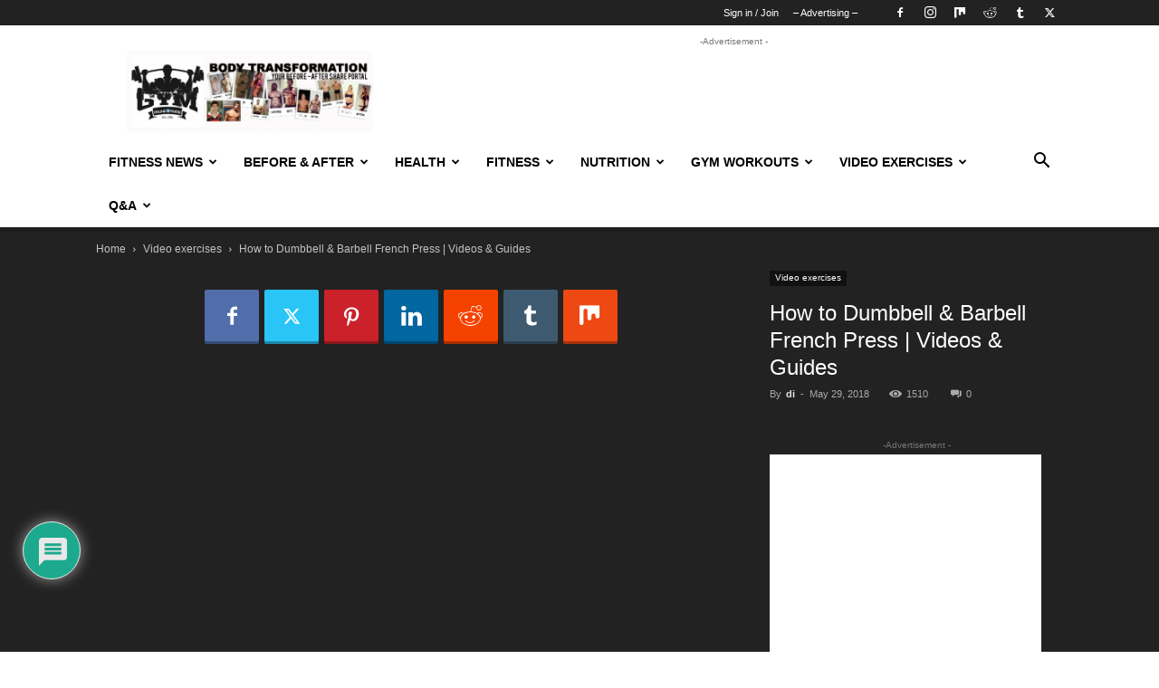

--- FILE ---
content_type: text/html; charset=UTF-8
request_url: https://weighteasyloss.com/dumbbell-french-press/
body_size: 59376
content:
<!doctype html >
<!--[if IE 8]>    <html class="ie8" lang="en"> <![endif]-->
<!--[if IE 9]>    <html class="ie9" lang="en"> <![endif]-->
<!--[if gt IE 8]><!--> <html lang="en-US"> <!--<![endif]-->
<head>
    <title>How to Dumbbell &amp; Barbell French Press | Videos &amp; Guides</title>
    <meta charset="UTF-8" />
    <meta name="viewport" content="width=device-width, initial-scale=1.0">
    <link rel="pingback" href="https://weighteasyloss.com/xmlrpc.php" />
    <script type="text/javascript">
/* <![CDATA[ */
(()=>{var e={};e.g=function(){if("object"==typeof globalThis)return globalThis;try{return this||new Function("return this")()}catch(e){if("object"==typeof window)return window}}(),function({ampUrl:n,isCustomizePreview:t,isAmpDevMode:r,noampQueryVarName:o,noampQueryVarValue:s,disabledStorageKey:i,mobileUserAgents:a,regexRegex:c}){if("undefined"==typeof sessionStorage)return;const d=new RegExp(c);if(!a.some((e=>{const n=e.match(d);return!(!n||!new RegExp(n[1],n[2]).test(navigator.userAgent))||navigator.userAgent.includes(e)})))return;e.g.addEventListener("DOMContentLoaded",(()=>{const e=document.getElementById("amp-mobile-version-switcher");if(!e)return;e.hidden=!1;const n=e.querySelector("a[href]");n&&n.addEventListener("click",(()=>{sessionStorage.removeItem(i)}))}));const g=r&&["paired-browsing-non-amp","paired-browsing-amp"].includes(window.name);if(sessionStorage.getItem(i)||t||g)return;const u=new URL(location.href),m=new URL(n);m.hash=u.hash,u.searchParams.has(o)&&s===u.searchParams.get(o)?sessionStorage.setItem(i,"1"):m.href!==u.href&&(window.stop(),location.replace(m.href))}({"ampUrl":"https:\/\/weighteasyloss.com\/dumbbell-french-press\/amp\/","noampQueryVarName":"noamp","noampQueryVarValue":"mobile","disabledStorageKey":"amp_mobile_redirect_disabled","mobileUserAgents":["Mobile","Android","Silk\/","Kindle","BlackBerry","Opera Mini","Opera Mobi"],"regexRegex":"^\\\/((?:.|\\n)+)\\\/([i]*)$","isCustomizePreview":false,"isAmpDevMode":false})})();
/* ]]> */
</script>
<meta name='robots' content='index, follow, max-image-preview:large, max-snippet:-1, max-video-preview:-1' />
	<style>img:is([sizes="auto" i], [sizes^="auto," i]) { contain-intrinsic-size: 3000px 1500px }</style>
	<link rel="icon" type="image/png" href="https://weighteasyloss.com/wp-content/uploads/2020/06/logo_16x16.png"><link rel="apple-touch-icon" sizes="76x76" href="https://weighteasyloss.com/wp-content/uploads/2020/06/76х76_weighteasyloss.png"/><link rel="apple-touch-icon" sizes="120x120" href="https://weighteasyloss.com/wp-content/uploads/2020/06/120x120_weighteasyloss.png"/><link rel="apple-touch-icon" sizes="152x152" href="https://weighteasyloss.com/wp-content/uploads/2020/06/152x152_weighteasyloss.png"/><link rel="apple-touch-icon" sizes="114x114" href="https://weighteasyloss.com/wp-content/uploads/2020/06/114x114_weighteasyloss.png"/><link rel="apple-touch-icon" sizes="144x144" href="https://weighteasyloss.com/wp-content/uploads/2020/06/144x144_weighteasyloss.jpg"/><meta property="og:title" content="How to Dumbbell &amp; Barbell French Press | Videos &amp; Guides"/>
<meta property="og:description" content="Barbell &amp; Dumbbell French Press Consider a variation executing of the French press with dumbbells and a barbell.       	Technique of execution  	Var"/>
<meta property="og:image:alt" content="Barbell french press"/>
<meta property="og:image" content="https://weighteasyloss.com/wp-content/uploads/2018/05/french-press.jpg"/>
<meta property="og:image:width" content="696" />
<meta property="og:image:height" content="780" />
<meta property="og:image:type" content="image/jpeg" />
<meta property="og:type" content="article"/>
<meta property="og:article:published_time" content="2018-05-29 14:48:14"/>
<meta property="og:article:modified_time" content="2020-08-18 00:27:41"/>
<meta property="og:article:tag" content="arm exercises"/>
<meta property="og:article:tag" content="french press"/>
<meta property="og:article:tag" content="triceps workout"/>
<meta name="twitter:card" content="summary">
<meta name="twitter:title" content="How to Dumbbell &amp; Barbell French Press | Videos &amp; Guides"/>
<meta name="twitter:description" content="Barbell &amp; Dumbbell French Press Consider a variation executing of the French press with dumbbells and a barbell.       	Technique of execution  	Var"/>
<meta name="twitter:image" content="https://weighteasyloss.com/wp-content/uploads/2018/05/french-press.jpg"/>
<meta name="twitter:image:alt" content="Barbell french press"/>
<meta name="author" content="di"/>

	<!-- This site is optimized with the Yoast SEO Premium plugin v20.0 (Yoast SEO v26.1.1) - https://yoast.com/wordpress/plugins/seo/ -->
	<meta name="description" content="Consider a variation executing of the French press. The French press can be performed in various variations, both with dumbbells and with a barbell." />
	<link rel="canonical" href="https://weighteasyloss.com/dumbbell-french-press/" />
	<meta property="og:url" content="https://weighteasyloss.com/dumbbell-french-press/" />
	<meta property="og:site_name" content="WeightEasyLoss.com - Fitness &amp; Bodybuilding Lifestyle | Weight Loss Story" />
	<meta property="article:publisher" content="https://www.facebook.com/bodydevelop" />
	<meta property="article:author" content="https://www.facebook.com/WeightEasyLoss/" />
	<meta property="article:published_time" content="2018-05-29T14:48:14+00:00" />
	<meta property="article:modified_time" content="2020-08-17T21:27:41+00:00" />
	<meta property="og:image" content="https://weighteasyloss.com/wp-content/uploads/2018/05/french-press.jpg" />
	<meta property="og:image:width" content="696" />
	<meta property="og:image:height" content="780" />
	<meta property="og:image:type" content="image/jpeg" />
	<meta name="author" content="di" />
	<meta name="twitter:creator" content="@https://twitter.com/weighteasyloss" />
	<meta name="twitter:site" content="@weighteasyloss" />
	<meta name="twitter:label1" content="Written by" />
	<meta name="twitter:data1" content="di" />
	<meta name="twitter:label2" content="Est. reading time" />
	<meta name="twitter:data2" content="2 minutes" />
	<script type="application/ld+json" class="yoast-schema-graph">{"@context":"https://schema.org","@graph":[{"@type":"Article","@id":"https://weighteasyloss.com/dumbbell-french-press/#article","isPartOf":{"@id":"https://weighteasyloss.com/dumbbell-french-press/"},"author":{"name":"di","@id":"https://weighteasyloss.com/#/schema/person/6869515f8104182930e6d31b167b7282"},"headline":"How to Dumbbell &#038; Barbell French Press | Videos &#038; Guides","datePublished":"2018-05-29T14:48:14+00:00","dateModified":"2020-08-17T21:27:41+00:00","mainEntityOfPage":{"@id":"https://weighteasyloss.com/dumbbell-french-press/"},"wordCount":465,"commentCount":0,"publisher":{"@id":"https://weighteasyloss.com/#organization"},"image":{"@id":"https://weighteasyloss.com/dumbbell-french-press/#primaryimage"},"thumbnailUrl":"https://weighteasyloss.com/wp-content/uploads/2018/05/french-press.jpg","keywords":["arm exercises","french press","triceps workout"],"articleSection":["Video exercises"],"inLanguage":"en-US","potentialAction":[{"@type":"CommentAction","name":"Comment","target":["https://weighteasyloss.com/dumbbell-french-press/#respond"]}]},{"@type":"WebPage","@id":"https://weighteasyloss.com/dumbbell-french-press/","url":"https://weighteasyloss.com/dumbbell-french-press/","name":"How to Dumbbell & Barbell French Press | Videos & Guides","isPartOf":{"@id":"https://weighteasyloss.com/#website"},"primaryImageOfPage":{"@id":"https://weighteasyloss.com/dumbbell-french-press/#primaryimage"},"image":{"@id":"https://weighteasyloss.com/dumbbell-french-press/#primaryimage"},"thumbnailUrl":"https://weighteasyloss.com/wp-content/uploads/2018/05/french-press.jpg","datePublished":"2018-05-29T14:48:14+00:00","dateModified":"2020-08-17T21:27:41+00:00","description":"Consider a variation executing of the French press. The French press can be performed in various variations, both with dumbbells and with a barbell.","breadcrumb":{"@id":"https://weighteasyloss.com/dumbbell-french-press/#breadcrumb"},"inLanguage":"en-US","potentialAction":[{"@type":"ReadAction","target":["https://weighteasyloss.com/dumbbell-french-press/"]}]},{"@type":"ImageObject","inLanguage":"en-US","@id":"https://weighteasyloss.com/dumbbell-french-press/#primaryimage","url":"https://weighteasyloss.com/wp-content/uploads/2018/05/french-press.jpg","contentUrl":"https://weighteasyloss.com/wp-content/uploads/2018/05/french-press.jpg","width":696,"height":780,"caption":"French press exercises"},{"@type":"BreadcrumbList","@id":"https://weighteasyloss.com/dumbbell-french-press/#breadcrumb","itemListElement":[{"@type":"ListItem","position":1,"name":"Home","item":"https://weighteasyloss.com/"},{"@type":"ListItem","position":2,"name":"Gym Workouts","item":"https://weighteasyloss.com/gym-workouts/"},{"@type":"ListItem","position":3,"name":"Arms Exercises","item":"https://weighteasyloss.com/gym-workouts/arms-exercises/"},{"@type":"ListItem","position":4,"name":"How to Dumbbell &#038; Barbell French Press | Videos &#038; Guides"}]},{"@type":"WebSite","@id":"https://weighteasyloss.com/#website","url":"https://weighteasyloss.com/","name":"WeightEasyLoss.com - Fitness &amp; Bodybuilding Lifestyle | Weight Loss Story","description":"Before and After Weight Loss, Body Transformation, Gym Workout, Healthy Lifestyle, Fitness Body, Losing Weight Story, Sports Nutrition, Diet","publisher":{"@id":"https://weighteasyloss.com/#organization"},"potentialAction":[{"@type":"SearchAction","target":{"@type":"EntryPoint","urlTemplate":"https://weighteasyloss.com/?s={search_term_string}"},"query-input":{"@type":"PropertyValueSpecification","valueRequired":true,"valueName":"search_term_string"}}],"inLanguage":"en-US"},{"@type":"Organization","@id":"https://weighteasyloss.com/#organization","name":"Fitness & Bodybuilding","url":"https://weighteasyloss.com/","logo":{"@type":"ImageObject","inLanguage":"en-US","@id":"https://weighteasyloss.com/#/schema/logo/image/","url":"https://weighteasyloss.com/wp-content/uploads/2020/05/logo_small.png","contentUrl":"https://weighteasyloss.com/wp-content/uploads/2020/05/logo_small.png","width":90,"height":45,"caption":"Fitness & Bodybuilding"},"image":{"@id":"https://weighteasyloss.com/#/schema/logo/image/"},"sameAs":["https://www.facebook.com/bodydevelop","https://x.com/weighteasyloss"]},{"@type":"Person","@id":"https://weighteasyloss.com/#/schema/person/6869515f8104182930e6d31b167b7282","name":"di","image":{"@type":"ImageObject","inLanguage":"en-US","@id":"https://weighteasyloss.com/#/schema/person/image/","url":"https://secure.gravatar.com/avatar/0f2492e037d34425370ff9781c5445c6c796e75124d3a042b46293cdcb8acfd6?s=96&d=wp_user_avatar&r=g","contentUrl":"https://secure.gravatar.com/avatar/0f2492e037d34425370ff9781c5445c6c796e75124d3a042b46293cdcb8acfd6?s=96&d=wp_user_avatar&r=g","caption":"di"},"description":"My Bio: I am a leading trainer in fitness and weightlifting. I have been a competition in bodybuilding and fitness for the category of classic bodybuilding, all the materials that I write are based on personal experience and knowledge acquired over many years of practice.","sameAs":["https://www.facebook.com/WeightEasyLoss/","https://www.instagram.com/guide.togym/","https://x.com/https://twitter.com/weighteasyloss"]}]}</script>
	<!-- / Yoast SEO Premium plugin. -->


<link rel='dns-prefetch' href='//www.google.com' />
<link rel="alternate" type="application/rss+xml" title="WeightEasyLoss.com - Fitness &amp; Bodybuilding Lifestyle |  Weight Loss Story &raquo; Feed" href="https://weighteasyloss.com/feed/" />
<link rel="alternate" type="application/rss+xml" title="WeightEasyLoss.com - Fitness &amp; Bodybuilding Lifestyle |  Weight Loss Story &raquo; Comments Feed" href="https://weighteasyloss.com/comments/feed/" />
<link rel="alternate" type="application/rss+xml" title="WeightEasyLoss.com - Fitness &amp; Bodybuilding Lifestyle |  Weight Loss Story &raquo; How to Dumbbell &#038; Barbell French Press | Videos &#038; Guides Comments Feed" href="https://weighteasyloss.com/dumbbell-french-press/feed/" />
<script type="text/javascript">
/* <![CDATA[ */
window._wpemojiSettings = {"baseUrl":"https:\/\/s.w.org\/images\/core\/emoji\/16.0.1\/72x72\/","ext":".png","svgUrl":"https:\/\/s.w.org\/images\/core\/emoji\/16.0.1\/svg\/","svgExt":".svg","source":{"concatemoji":"https:\/\/weighteasyloss.com\/wp-includes\/js\/wp-emoji-release.min.js?ver=6.8.3"}};
/*! This file is auto-generated */
!function(s,n){var o,i,e;function c(e){try{var t={supportTests:e,timestamp:(new Date).valueOf()};sessionStorage.setItem(o,JSON.stringify(t))}catch(e){}}function p(e,t,n){e.clearRect(0,0,e.canvas.width,e.canvas.height),e.fillText(t,0,0);var t=new Uint32Array(e.getImageData(0,0,e.canvas.width,e.canvas.height).data),a=(e.clearRect(0,0,e.canvas.width,e.canvas.height),e.fillText(n,0,0),new Uint32Array(e.getImageData(0,0,e.canvas.width,e.canvas.height).data));return t.every(function(e,t){return e===a[t]})}function u(e,t){e.clearRect(0,0,e.canvas.width,e.canvas.height),e.fillText(t,0,0);for(var n=e.getImageData(16,16,1,1),a=0;a<n.data.length;a++)if(0!==n.data[a])return!1;return!0}function f(e,t,n,a){switch(t){case"flag":return n(e,"\ud83c\udff3\ufe0f\u200d\u26a7\ufe0f","\ud83c\udff3\ufe0f\u200b\u26a7\ufe0f")?!1:!n(e,"\ud83c\udde8\ud83c\uddf6","\ud83c\udde8\u200b\ud83c\uddf6")&&!n(e,"\ud83c\udff4\udb40\udc67\udb40\udc62\udb40\udc65\udb40\udc6e\udb40\udc67\udb40\udc7f","\ud83c\udff4\u200b\udb40\udc67\u200b\udb40\udc62\u200b\udb40\udc65\u200b\udb40\udc6e\u200b\udb40\udc67\u200b\udb40\udc7f");case"emoji":return!a(e,"\ud83e\udedf")}return!1}function g(e,t,n,a){var r="undefined"!=typeof WorkerGlobalScope&&self instanceof WorkerGlobalScope?new OffscreenCanvas(300,150):s.createElement("canvas"),o=r.getContext("2d",{willReadFrequently:!0}),i=(o.textBaseline="top",o.font="600 32px Arial",{});return e.forEach(function(e){i[e]=t(o,e,n,a)}),i}function t(e){var t=s.createElement("script");t.src=e,t.defer=!0,s.head.appendChild(t)}"undefined"!=typeof Promise&&(o="wpEmojiSettingsSupports",i=["flag","emoji"],n.supports={everything:!0,everythingExceptFlag:!0},e=new Promise(function(e){s.addEventListener("DOMContentLoaded",e,{once:!0})}),new Promise(function(t){var n=function(){try{var e=JSON.parse(sessionStorage.getItem(o));if("object"==typeof e&&"number"==typeof e.timestamp&&(new Date).valueOf()<e.timestamp+604800&&"object"==typeof e.supportTests)return e.supportTests}catch(e){}return null}();if(!n){if("undefined"!=typeof Worker&&"undefined"!=typeof OffscreenCanvas&&"undefined"!=typeof URL&&URL.createObjectURL&&"undefined"!=typeof Blob)try{var e="postMessage("+g.toString()+"("+[JSON.stringify(i),f.toString(),p.toString(),u.toString()].join(",")+"));",a=new Blob([e],{type:"text/javascript"}),r=new Worker(URL.createObjectURL(a),{name:"wpTestEmojiSupports"});return void(r.onmessage=function(e){c(n=e.data),r.terminate(),t(n)})}catch(e){}c(n=g(i,f,p,u))}t(n)}).then(function(e){for(var t in e)n.supports[t]=e[t],n.supports.everything=n.supports.everything&&n.supports[t],"flag"!==t&&(n.supports.everythingExceptFlag=n.supports.everythingExceptFlag&&n.supports[t]);n.supports.everythingExceptFlag=n.supports.everythingExceptFlag&&!n.supports.flag,n.DOMReady=!1,n.readyCallback=function(){n.DOMReady=!0}}).then(function(){return e}).then(function(){var e;n.supports.everything||(n.readyCallback(),(e=n.source||{}).concatemoji?t(e.concatemoji):e.wpemoji&&e.twemoji&&(t(e.twemoji),t(e.wpemoji)))}))}((window,document),window._wpemojiSettings);
/* ]]> */
</script>
<style id='wp-emoji-styles-inline-css' type='text/css'>

	img.wp-smiley, img.emoji {
		display: inline !important;
		border: none !important;
		box-shadow: none !important;
		height: 1em !important;
		width: 1em !important;
		margin: 0 0.07em !important;
		vertical-align: -0.1em !important;
		background: none !important;
		padding: 0 !important;
	}
</style>
<link rel='stylesheet' id='wp-block-library-css' href='https://weighteasyloss.com/wp-includes/css/dist/block-library/style.min.css?ver=6.8.3' type='text/css' media='all' />
<style id='classic-theme-styles-inline-css' type='text/css'>
/*! This file is auto-generated */
.wp-block-button__link{color:#fff;background-color:#32373c;border-radius:9999px;box-shadow:none;text-decoration:none;padding:calc(.667em + 2px) calc(1.333em + 2px);font-size:1.125em}.wp-block-file__button{background:#32373c;color:#fff;text-decoration:none}
</style>
<style id='global-styles-inline-css' type='text/css'>
:root{--wp--preset--aspect-ratio--square: 1;--wp--preset--aspect-ratio--4-3: 4/3;--wp--preset--aspect-ratio--3-4: 3/4;--wp--preset--aspect-ratio--3-2: 3/2;--wp--preset--aspect-ratio--2-3: 2/3;--wp--preset--aspect-ratio--16-9: 16/9;--wp--preset--aspect-ratio--9-16: 9/16;--wp--preset--color--black: #000000;--wp--preset--color--cyan-bluish-gray: #abb8c3;--wp--preset--color--white: #ffffff;--wp--preset--color--pale-pink: #f78da7;--wp--preset--color--vivid-red: #cf2e2e;--wp--preset--color--luminous-vivid-orange: #ff6900;--wp--preset--color--luminous-vivid-amber: #fcb900;--wp--preset--color--light-green-cyan: #7bdcb5;--wp--preset--color--vivid-green-cyan: #00d084;--wp--preset--color--pale-cyan-blue: #8ed1fc;--wp--preset--color--vivid-cyan-blue: #0693e3;--wp--preset--color--vivid-purple: #9b51e0;--wp--preset--gradient--vivid-cyan-blue-to-vivid-purple: linear-gradient(135deg,rgba(6,147,227,1) 0%,rgb(155,81,224) 100%);--wp--preset--gradient--light-green-cyan-to-vivid-green-cyan: linear-gradient(135deg,rgb(122,220,180) 0%,rgb(0,208,130) 100%);--wp--preset--gradient--luminous-vivid-amber-to-luminous-vivid-orange: linear-gradient(135deg,rgba(252,185,0,1) 0%,rgba(255,105,0,1) 100%);--wp--preset--gradient--luminous-vivid-orange-to-vivid-red: linear-gradient(135deg,rgba(255,105,0,1) 0%,rgb(207,46,46) 100%);--wp--preset--gradient--very-light-gray-to-cyan-bluish-gray: linear-gradient(135deg,rgb(238,238,238) 0%,rgb(169,184,195) 100%);--wp--preset--gradient--cool-to-warm-spectrum: linear-gradient(135deg,rgb(74,234,220) 0%,rgb(151,120,209) 20%,rgb(207,42,186) 40%,rgb(238,44,130) 60%,rgb(251,105,98) 80%,rgb(254,248,76) 100%);--wp--preset--gradient--blush-light-purple: linear-gradient(135deg,rgb(255,206,236) 0%,rgb(152,150,240) 100%);--wp--preset--gradient--blush-bordeaux: linear-gradient(135deg,rgb(254,205,165) 0%,rgb(254,45,45) 50%,rgb(107,0,62) 100%);--wp--preset--gradient--luminous-dusk: linear-gradient(135deg,rgb(255,203,112) 0%,rgb(199,81,192) 50%,rgb(65,88,208) 100%);--wp--preset--gradient--pale-ocean: linear-gradient(135deg,rgb(255,245,203) 0%,rgb(182,227,212) 50%,rgb(51,167,181) 100%);--wp--preset--gradient--electric-grass: linear-gradient(135deg,rgb(202,248,128) 0%,rgb(113,206,126) 100%);--wp--preset--gradient--midnight: linear-gradient(135deg,rgb(2,3,129) 0%,rgb(40,116,252) 100%);--wp--preset--font-size--small: 11px;--wp--preset--font-size--medium: 20px;--wp--preset--font-size--large: 32px;--wp--preset--font-size--x-large: 42px;--wp--preset--font-size--regular: 15px;--wp--preset--font-size--larger: 50px;--wp--preset--spacing--20: 0.44rem;--wp--preset--spacing--30: 0.67rem;--wp--preset--spacing--40: 1rem;--wp--preset--spacing--50: 1.5rem;--wp--preset--spacing--60: 2.25rem;--wp--preset--spacing--70: 3.38rem;--wp--preset--spacing--80: 5.06rem;--wp--preset--shadow--natural: 6px 6px 9px rgba(0, 0, 0, 0.2);--wp--preset--shadow--deep: 12px 12px 50px rgba(0, 0, 0, 0.4);--wp--preset--shadow--sharp: 6px 6px 0px rgba(0, 0, 0, 0.2);--wp--preset--shadow--outlined: 6px 6px 0px -3px rgba(255, 255, 255, 1), 6px 6px rgba(0, 0, 0, 1);--wp--preset--shadow--crisp: 6px 6px 0px rgba(0, 0, 0, 1);}:where(.is-layout-flex){gap: 0.5em;}:where(.is-layout-grid){gap: 0.5em;}body .is-layout-flex{display: flex;}.is-layout-flex{flex-wrap: wrap;align-items: center;}.is-layout-flex > :is(*, div){margin: 0;}body .is-layout-grid{display: grid;}.is-layout-grid > :is(*, div){margin: 0;}:where(.wp-block-columns.is-layout-flex){gap: 2em;}:where(.wp-block-columns.is-layout-grid){gap: 2em;}:where(.wp-block-post-template.is-layout-flex){gap: 1.25em;}:where(.wp-block-post-template.is-layout-grid){gap: 1.25em;}.has-black-color{color: var(--wp--preset--color--black) !important;}.has-cyan-bluish-gray-color{color: var(--wp--preset--color--cyan-bluish-gray) !important;}.has-white-color{color: var(--wp--preset--color--white) !important;}.has-pale-pink-color{color: var(--wp--preset--color--pale-pink) !important;}.has-vivid-red-color{color: var(--wp--preset--color--vivid-red) !important;}.has-luminous-vivid-orange-color{color: var(--wp--preset--color--luminous-vivid-orange) !important;}.has-luminous-vivid-amber-color{color: var(--wp--preset--color--luminous-vivid-amber) !important;}.has-light-green-cyan-color{color: var(--wp--preset--color--light-green-cyan) !important;}.has-vivid-green-cyan-color{color: var(--wp--preset--color--vivid-green-cyan) !important;}.has-pale-cyan-blue-color{color: var(--wp--preset--color--pale-cyan-blue) !important;}.has-vivid-cyan-blue-color{color: var(--wp--preset--color--vivid-cyan-blue) !important;}.has-vivid-purple-color{color: var(--wp--preset--color--vivid-purple) !important;}.has-black-background-color{background-color: var(--wp--preset--color--black) !important;}.has-cyan-bluish-gray-background-color{background-color: var(--wp--preset--color--cyan-bluish-gray) !important;}.has-white-background-color{background-color: var(--wp--preset--color--white) !important;}.has-pale-pink-background-color{background-color: var(--wp--preset--color--pale-pink) !important;}.has-vivid-red-background-color{background-color: var(--wp--preset--color--vivid-red) !important;}.has-luminous-vivid-orange-background-color{background-color: var(--wp--preset--color--luminous-vivid-orange) !important;}.has-luminous-vivid-amber-background-color{background-color: var(--wp--preset--color--luminous-vivid-amber) !important;}.has-light-green-cyan-background-color{background-color: var(--wp--preset--color--light-green-cyan) !important;}.has-vivid-green-cyan-background-color{background-color: var(--wp--preset--color--vivid-green-cyan) !important;}.has-pale-cyan-blue-background-color{background-color: var(--wp--preset--color--pale-cyan-blue) !important;}.has-vivid-cyan-blue-background-color{background-color: var(--wp--preset--color--vivid-cyan-blue) !important;}.has-vivid-purple-background-color{background-color: var(--wp--preset--color--vivid-purple) !important;}.has-black-border-color{border-color: var(--wp--preset--color--black) !important;}.has-cyan-bluish-gray-border-color{border-color: var(--wp--preset--color--cyan-bluish-gray) !important;}.has-white-border-color{border-color: var(--wp--preset--color--white) !important;}.has-pale-pink-border-color{border-color: var(--wp--preset--color--pale-pink) !important;}.has-vivid-red-border-color{border-color: var(--wp--preset--color--vivid-red) !important;}.has-luminous-vivid-orange-border-color{border-color: var(--wp--preset--color--luminous-vivid-orange) !important;}.has-luminous-vivid-amber-border-color{border-color: var(--wp--preset--color--luminous-vivid-amber) !important;}.has-light-green-cyan-border-color{border-color: var(--wp--preset--color--light-green-cyan) !important;}.has-vivid-green-cyan-border-color{border-color: var(--wp--preset--color--vivid-green-cyan) !important;}.has-pale-cyan-blue-border-color{border-color: var(--wp--preset--color--pale-cyan-blue) !important;}.has-vivid-cyan-blue-border-color{border-color: var(--wp--preset--color--vivid-cyan-blue) !important;}.has-vivid-purple-border-color{border-color: var(--wp--preset--color--vivid-purple) !important;}.has-vivid-cyan-blue-to-vivid-purple-gradient-background{background: var(--wp--preset--gradient--vivid-cyan-blue-to-vivid-purple) !important;}.has-light-green-cyan-to-vivid-green-cyan-gradient-background{background: var(--wp--preset--gradient--light-green-cyan-to-vivid-green-cyan) !important;}.has-luminous-vivid-amber-to-luminous-vivid-orange-gradient-background{background: var(--wp--preset--gradient--luminous-vivid-amber-to-luminous-vivid-orange) !important;}.has-luminous-vivid-orange-to-vivid-red-gradient-background{background: var(--wp--preset--gradient--luminous-vivid-orange-to-vivid-red) !important;}.has-very-light-gray-to-cyan-bluish-gray-gradient-background{background: var(--wp--preset--gradient--very-light-gray-to-cyan-bluish-gray) !important;}.has-cool-to-warm-spectrum-gradient-background{background: var(--wp--preset--gradient--cool-to-warm-spectrum) !important;}.has-blush-light-purple-gradient-background{background: var(--wp--preset--gradient--blush-light-purple) !important;}.has-blush-bordeaux-gradient-background{background: var(--wp--preset--gradient--blush-bordeaux) !important;}.has-luminous-dusk-gradient-background{background: var(--wp--preset--gradient--luminous-dusk) !important;}.has-pale-ocean-gradient-background{background: var(--wp--preset--gradient--pale-ocean) !important;}.has-electric-grass-gradient-background{background: var(--wp--preset--gradient--electric-grass) !important;}.has-midnight-gradient-background{background: var(--wp--preset--gradient--midnight) !important;}.has-small-font-size{font-size: var(--wp--preset--font-size--small) !important;}.has-medium-font-size{font-size: var(--wp--preset--font-size--medium) !important;}.has-large-font-size{font-size: var(--wp--preset--font-size--large) !important;}.has-x-large-font-size{font-size: var(--wp--preset--font-size--x-large) !important;}
:where(.wp-block-post-template.is-layout-flex){gap: 1.25em;}:where(.wp-block-post-template.is-layout-grid){gap: 1.25em;}
:where(.wp-block-columns.is-layout-flex){gap: 2em;}:where(.wp-block-columns.is-layout-grid){gap: 2em;}
:root :where(.wp-block-pullquote){font-size: 1.5em;line-height: 1.6;}
</style>
<link data-minify="1" rel='stylesheet' id='td-plugin-newsletter-css' href='https://weighteasyloss.com/wp-content/cache/min/1/wp-content/plugins/td-newsletter/style.css?ver=1715856428' type='text/css' media='all' />
<link data-minify="1" rel='stylesheet' id='td-plugin-multi-purpose-css' href='https://weighteasyloss.com/wp-content/cache/min/1/wp-content/plugins/td-composer/td-multi-purpose/style.css?ver=1715856428' type='text/css' media='all' />
<link data-minify="1" rel='stylesheet' id='wpdiscuz-frontend-css-css' href='https://weighteasyloss.com/wp-content/cache/background-css/weighteasyloss.com/wp-content/cache/min/1/wp-content/plugins/wpdiscuz/themes/default/style.css?ver=1715856428&wpr_t=1768481995' type='text/css' media='all' />
<style id='wpdiscuz-frontend-css-inline-css' type='text/css'>
 #wpdcom .wpd-blog-administrator .wpd-comment-label{color:#ffffff;background-color:#00B38F;border:none}#wpdcom .wpd-blog-administrator .wpd-comment-author, #wpdcom .wpd-blog-administrator .wpd-comment-author a{color:#00B38F}#wpdcom.wpd-layout-1 .wpd-comment .wpd-blog-administrator .wpd-avatar img{border-color:#00B38F}#wpdcom.wpd-layout-2 .wpd-comment.wpd-reply .wpd-comment-wrap.wpd-blog-administrator{border-left:3px solid #00B38F}#wpdcom.wpd-layout-2 .wpd-comment .wpd-blog-administrator .wpd-avatar img{border-bottom-color:#00B38F}#wpdcom.wpd-layout-3 .wpd-blog-administrator .wpd-comment-subheader{border-top:1px dashed #00B38F}#wpdcom.wpd-layout-3 .wpd-reply .wpd-blog-administrator .wpd-comment-right{border-left:1px solid #00B38F}#wpdcom .wpd-blog-editor .wpd-comment-label{color:#ffffff;background-color:#00B38F;border:none}#wpdcom .wpd-blog-editor .wpd-comment-author, #wpdcom .wpd-blog-editor .wpd-comment-author a{color:#00B38F}#wpdcom.wpd-layout-1 .wpd-comment .wpd-blog-editor .wpd-avatar img{border-color:#00B38F}#wpdcom.wpd-layout-2 .wpd-comment.wpd-reply .wpd-comment-wrap.wpd-blog-editor{border-left:3px solid #00B38F}#wpdcom.wpd-layout-2 .wpd-comment .wpd-blog-editor .wpd-avatar img{border-bottom-color:#00B38F}#wpdcom.wpd-layout-3 .wpd-blog-editor .wpd-comment-subheader{border-top:1px dashed #00B38F}#wpdcom.wpd-layout-3 .wpd-reply .wpd-blog-editor .wpd-comment-right{border-left:1px solid #00B38F}#wpdcom .wpd-blog-author .wpd-comment-label{color:#ffffff;background-color:#00B38F;border:none}#wpdcom .wpd-blog-author .wpd-comment-author, #wpdcom .wpd-blog-author .wpd-comment-author a{color:#00B38F}#wpdcom.wpd-layout-1 .wpd-comment .wpd-blog-author .wpd-avatar img{border-color:#00B38F}#wpdcom.wpd-layout-2 .wpd-comment .wpd-blog-author .wpd-avatar img{border-bottom-color:#00B38F}#wpdcom.wpd-layout-3 .wpd-blog-author .wpd-comment-subheader{border-top:1px dashed #00B38F}#wpdcom.wpd-layout-3 .wpd-reply .wpd-blog-author .wpd-comment-right{border-left:1px solid #00B38F}#wpdcom .wpd-blog-contributor .wpd-comment-label{color:#ffffff;background-color:#00B38F;border:none}#wpdcom .wpd-blog-contributor .wpd-comment-author, #wpdcom .wpd-blog-contributor .wpd-comment-author a{color:#00B38F}#wpdcom.wpd-layout-1 .wpd-comment .wpd-blog-contributor .wpd-avatar img{border-color:#00B38F}#wpdcom.wpd-layout-2 .wpd-comment .wpd-blog-contributor .wpd-avatar img{border-bottom-color:#00B38F}#wpdcom.wpd-layout-3 .wpd-blog-contributor .wpd-comment-subheader{border-top:1px dashed #00B38F}#wpdcom.wpd-layout-3 .wpd-reply .wpd-blog-contributor .wpd-comment-right{border-left:1px solid #00B38F}#wpdcom .wpd-blog-subscriber .wpd-comment-label{color:#ffffff;background-color:#00B38F;border:none}#wpdcom .wpd-blog-subscriber .wpd-comment-author, #wpdcom .wpd-blog-subscriber .wpd-comment-author a{color:#00B38F}#wpdcom.wpd-layout-2 .wpd-comment .wpd-blog-subscriber .wpd-avatar img{border-bottom-color:#00B38F}#wpdcom.wpd-layout-3 .wpd-blog-subscriber .wpd-comment-subheader{border-top:1px dashed #00B38F}#wpdcom .wpd-blog-wpseo_manager .wpd-comment-label{color:#ffffff;background-color:#00B38F;border:none}#wpdcom .wpd-blog-wpseo_manager .wpd-comment-author, #wpdcom .wpd-blog-wpseo_manager .wpd-comment-author a{color:#00B38F}#wpdcom.wpd-layout-1 .wpd-comment .wpd-blog-wpseo_manager .wpd-avatar img{border-color:#00B38F}#wpdcom.wpd-layout-2 .wpd-comment .wpd-blog-wpseo_manager .wpd-avatar img{border-bottom-color:#00B38F}#wpdcom.wpd-layout-3 .wpd-blog-wpseo_manager .wpd-comment-subheader{border-top:1px dashed #00B38F}#wpdcom.wpd-layout-3 .wpd-reply .wpd-blog-wpseo_manager .wpd-comment-right{border-left:1px solid #00B38F}#wpdcom .wpd-blog-wpseo_editor .wpd-comment-label{color:#ffffff;background-color:#00B38F;border:none}#wpdcom .wpd-blog-wpseo_editor .wpd-comment-author, #wpdcom .wpd-blog-wpseo_editor .wpd-comment-author a{color:#00B38F}#wpdcom.wpd-layout-1 .wpd-comment .wpd-blog-wpseo_editor .wpd-avatar img{border-color:#00B38F}#wpdcom.wpd-layout-2 .wpd-comment .wpd-blog-wpseo_editor .wpd-avatar img{border-bottom-color:#00B38F}#wpdcom.wpd-layout-3 .wpd-blog-wpseo_editor .wpd-comment-subheader{border-top:1px dashed #00B38F}#wpdcom.wpd-layout-3 .wpd-reply .wpd-blog-wpseo_editor .wpd-comment-right{border-left:1px solid #00B38F}#wpdcom .wpd-blog-css_js_designer .wpd-comment-label{color:#ffffff;background-color:#00B38F;border:none}#wpdcom .wpd-blog-css_js_designer .wpd-comment-author, #wpdcom .wpd-blog-css_js_designer .wpd-comment-author a{color:#00B38F}#wpdcom.wpd-layout-1 .wpd-comment .wpd-blog-css_js_designer .wpd-avatar img{border-color:#00B38F}#wpdcom.wpd-layout-2 .wpd-comment .wpd-blog-css_js_designer .wpd-avatar img{border-bottom-color:#00B38F}#wpdcom.wpd-layout-3 .wpd-blog-css_js_designer .wpd-comment-subheader{border-top:1px dashed #00B38F}#wpdcom.wpd-layout-3 .wpd-reply .wpd-blog-css_js_designer .wpd-comment-right{border-left:1px solid #00B38F}#wpdcom .wpd-blog-post_author .wpd-comment-label{color:#ffffff;background-color:#00B38F;border:none}#wpdcom .wpd-blog-post_author .wpd-comment-author, #wpdcom .wpd-blog-post_author .wpd-comment-author a{color:#00B38F}#wpdcom .wpd-blog-post_author .wpd-avatar img{border-color:#00B38F}#wpdcom.wpd-layout-1 .wpd-comment .wpd-blog-post_author .wpd-avatar img{border-color:#00B38F}#wpdcom.wpd-layout-2 .wpd-comment.wpd-reply .wpd-comment-wrap.wpd-blog-post_author{border-left:3px solid #00B38F}#wpdcom.wpd-layout-2 .wpd-comment .wpd-blog-post_author .wpd-avatar img{border-bottom-color:#00B38F}#wpdcom.wpd-layout-3 .wpd-blog-post_author .wpd-comment-subheader{border-top:1px dashed #00B38F}#wpdcom.wpd-layout-3 .wpd-reply .wpd-blog-post_author .wpd-comment-right{border-left:1px solid #00B38F}#wpdcom .wpd-blog-guest .wpd-comment-label{color:#ffffff;background-color:#00B38F;border:none}#wpdcom .wpd-blog-guest .wpd-comment-author, #wpdcom .wpd-blog-guest .wpd-comment-author a{color:#00B38F}#wpdcom.wpd-layout-3 .wpd-blog-guest .wpd-comment-subheader{border-top:1px dashed #00B38F}#comments, #respond, .comments-area, #wpdcom{}#wpdcom .ql-editor > *{color:#777777}#wpdcom .ql-editor::before{}#wpdcom .ql-toolbar{border:1px solid #DDDDDD;border-top:none}#wpdcom .ql-container{border:1px solid #DDDDDD;border-bottom:none}#wpdcom .wpd-form-row .wpdiscuz-item input[type="text"], #wpdcom .wpd-form-row .wpdiscuz-item input[type="email"], #wpdcom .wpd-form-row .wpdiscuz-item input[type="url"], #wpdcom .wpd-form-row .wpdiscuz-item input[type="color"], #wpdcom .wpd-form-row .wpdiscuz-item input[type="date"], #wpdcom .wpd-form-row .wpdiscuz-item input[type="datetime"], #wpdcom .wpd-form-row .wpdiscuz-item input[type="datetime-local"], #wpdcom .wpd-form-row .wpdiscuz-item input[type="month"], #wpdcom .wpd-form-row .wpdiscuz-item input[type="number"], #wpdcom .wpd-form-row .wpdiscuz-item input[type="time"], #wpdcom textarea, #wpdcom select{border:1px solid #DDDDDD;color:#777777}#wpdcom .wpd-form-row .wpdiscuz-item textarea{border:1px solid #DDDDDD}#wpdcom input::placeholder, #wpdcom textarea::placeholder, #wpdcom input::-moz-placeholder, #wpdcom textarea::-webkit-input-placeholder{}#wpdcom .wpd-comment-text{color:#777777}#wpdcom .wpd-thread-head .wpd-thread-info{border-bottom:2px solid #00B38F}#wpdcom .wpd-thread-head .wpd-thread-info.wpd-reviews-tab svg{fill:#00B38F}#wpdcom .wpd-thread-head .wpdiscuz-user-settings{border-bottom:2px solid #00B38F}#wpdcom .wpd-thread-head .wpdiscuz-user-settings:hover{color:#00B38F}#wpdcom .wpd-comment .wpd-follow-link:hover{color:#00B38F}#wpdcom .wpd-comment-status .wpd-sticky{color:#00B38F}#wpdcom .wpd-thread-filter .wpdf-active{color:#00B38F;border-bottom-color:#00B38F}#wpdcom .wpd-comment-info-bar{border:1px dashed #33c3a6;background:#e6f8f4}#wpdcom .wpd-comment-info-bar .wpd-current-view i{color:#00B38F}#wpdcom .wpd-filter-view-all:hover{background:#00B38F}#wpdcom .wpdiscuz-item .wpdiscuz-rating > label{color:#DDDDDD}#wpdcom .wpdiscuz-item .wpdiscuz-rating:not(:checked) > label:hover, .wpdiscuz-rating:not(:checked) > label:hover ~ label{}#wpdcom .wpdiscuz-item .wpdiscuz-rating > input ~ label:hover, #wpdcom .wpdiscuz-item .wpdiscuz-rating > input:not(:checked) ~ label:hover ~ label, #wpdcom .wpdiscuz-item .wpdiscuz-rating > input:not(:checked) ~ label:hover ~ label{color:#FFED85}#wpdcom .wpdiscuz-item .wpdiscuz-rating > input:checked ~ label:hover, #wpdcom .wpdiscuz-item .wpdiscuz-rating > input:checked ~ label:hover, #wpdcom .wpdiscuz-item .wpdiscuz-rating > label:hover ~ input:checked ~ label, #wpdcom .wpdiscuz-item .wpdiscuz-rating > input:checked + label:hover ~ label, #wpdcom .wpdiscuz-item .wpdiscuz-rating > input:checked ~ label:hover ~ label, .wpd-custom-field .wcf-active-star, #wpdcom .wpdiscuz-item .wpdiscuz-rating > input:checked ~ label{color:#FFD700}#wpd-post-rating .wpd-rating-wrap .wpd-rating-stars svg .wpd-star{fill:#DDDDDD}#wpd-post-rating .wpd-rating-wrap .wpd-rating-stars svg .wpd-active{fill:#FFD700}#wpd-post-rating .wpd-rating-wrap .wpd-rate-starts svg .wpd-star{fill:#DDDDDD}#wpd-post-rating .wpd-rating-wrap .wpd-rate-starts:hover svg .wpd-star{fill:#FFED85}#wpd-post-rating.wpd-not-rated .wpd-rating-wrap .wpd-rate-starts svg:hover ~ svg .wpd-star{fill:#DDDDDD}.wpdiscuz-post-rating-wrap .wpd-rating .wpd-rating-wrap .wpd-rating-stars svg .wpd-star{fill:#DDDDDD}.wpdiscuz-post-rating-wrap .wpd-rating .wpd-rating-wrap .wpd-rating-stars svg .wpd-active{fill:#FFD700}#wpdcom .wpd-comment .wpd-follow-active{color:#ff7a00}#wpdcom .page-numbers{color:#555;border:#555 1px solid}#wpdcom span.current{background:#555}#wpdcom.wpd-layout-1 .wpd-new-loaded-comment > .wpd-comment-wrap > .wpd-comment-right{background:#FFFAD6}#wpdcom.wpd-layout-2 .wpd-new-loaded-comment.wpd-comment > .wpd-comment-wrap > .wpd-comment-right{background:#FFFAD6}#wpdcom.wpd-layout-2 .wpd-new-loaded-comment.wpd-comment.wpd-reply > .wpd-comment-wrap > .wpd-comment-right{background:transparent}#wpdcom.wpd-layout-2 .wpd-new-loaded-comment.wpd-comment.wpd-reply > .wpd-comment-wrap{background:#FFFAD6}#wpdcom.wpd-layout-3 .wpd-new-loaded-comment.wpd-comment > .wpd-comment-wrap > .wpd-comment-right{background:#FFFAD6}#wpdcom .wpd-follow:hover i, #wpdcom .wpd-unfollow:hover i, #wpdcom .wpd-comment .wpd-follow-active:hover i{color:#00B38F}#wpdcom .wpdiscuz-readmore{cursor:pointer;color:#00B38F}.wpd-custom-field .wcf-pasiv-star, #wpcomm .wpdiscuz-item .wpdiscuz-rating > label{color:#DDDDDD}.wpd-wrapper .wpd-list-item.wpd-active{border-top:3px solid #00B38F}#wpdcom.wpd-layout-2 .wpd-comment.wpd-reply.wpd-unapproved-comment .wpd-comment-wrap{border-left:3px solid #FFFAD6}#wpdcom.wpd-layout-3 .wpd-comment.wpd-reply.wpd-unapproved-comment .wpd-comment-right{border-left:1px solid #FFFAD6}#wpdcom .wpd-prim-button{background-color:#07B290;color:#FFFFFF}#wpdcom .wpd_label__check i.wpdicon-on{color:#07B290;border:1px solid #83d9c8}#wpd-bubble-wrapper #wpd-bubble-all-comments-count{color:#1DB99A}#wpd-bubble-wrapper > div{background-color:#1DB99A}#wpd-bubble-wrapper > #wpd-bubble #wpd-bubble-add-message{background-color:#1DB99A}#wpd-bubble-wrapper > #wpd-bubble #wpd-bubble-add-message::before{border-left-color:#1DB99A;border-right-color:#1DB99A}#wpd-bubble-wrapper.wpd-right-corner > #wpd-bubble #wpd-bubble-add-message::before{border-left-color:#1DB99A;border-right-color:#1DB99A}.wpd-inline-icon-wrapper path.wpd-inline-icon-first{fill:#1DB99A}.wpd-inline-icon-count{background-color:#1DB99A}.wpd-inline-icon-count::before{border-right-color:#1DB99A}.wpd-inline-form-wrapper::before{border-bottom-color:#1DB99A}.wpd-inline-form-question{background-color:#1DB99A}.wpd-inline-form{background-color:#1DB99A}.wpd-last-inline-comments-wrapper{border-color:#1DB99A}.wpd-last-inline-comments-wrapper::before{border-bottom-color:#1DB99A}.wpd-last-inline-comments-wrapper .wpd-view-all-inline-comments{background:#1DB99A}.wpd-last-inline-comments-wrapper .wpd-view-all-inline-comments:hover,.wpd-last-inline-comments-wrapper .wpd-view-all-inline-comments:active,.wpd-last-inline-comments-wrapper .wpd-view-all-inline-comments:focus{background-color:#1DB99A}#wpdcom .ql-snow .ql-tooltip[data-mode="link"]::before{content:"Enter link:"}#wpdcom .ql-snow .ql-tooltip.ql-editing a.ql-action::after{content:"Save"}.comments-area{width:auto}
</style>
<link data-minify="1" rel='stylesheet' id='wpdiscuz-fa-css' href='https://weighteasyloss.com/wp-content/cache/min/1/wp-content/plugins/wpdiscuz/assets/third-party/font-awesome-5.13.0/css/fa.min.css?ver=1715856428' type='text/css' media='all' />
<link rel='stylesheet' id='wpdiscuz-combo-css-css' href='https://weighteasyloss.com/wp-content/cache/background-css/weighteasyloss.com/wp-content/plugins/wpdiscuz/assets/css/wpdiscuz-combo.min.css?ver=6.8.3&wpr_t=1768481995' type='text/css' media='all' />
<link data-minify="1" rel='stylesheet' id='td-theme-css' href='https://weighteasyloss.com/wp-content/cache/min/1/wp-content/themes/Newspaper/style.css?ver=1715856428' type='text/css' media='all' />
<style id='td-theme-inline-css' type='text/css'>@media (max-width:767px){.td-header-desktop-wrap{display:none}}@media (min-width:767px){.td-header-mobile-wrap{display:none}}</style>
<link data-minify="1" rel='stylesheet' id='td-legacy-framework-front-style-css' href='https://weighteasyloss.com/wp-content/cache/background-css/weighteasyloss.com/wp-content/cache/min/1/wp-content/plugins/td-composer/legacy/Newspaper/assets/css/td_legacy_main.css?ver=1715856429&wpr_t=1768481995' type='text/css' media='all' />
<link data-minify="1" rel='stylesheet' id='td-standard-pack-framework-front-style-css' href='https://weighteasyloss.com/wp-content/cache/background-css/weighteasyloss.com/wp-content/cache/min/1/wp-content/plugins/td-standard-pack/Newspaper/assets/css/td_standard_pack_main.css?ver=1715856429&wpr_t=1768481995' type='text/css' media='all' />
<link data-minify="1" rel='stylesheet' id='tdb_style_cloud_templates_front-css' href='https://weighteasyloss.com/wp-content/cache/min/1/wp-content/plugins/td-cloud-library/assets/css/tdb_main.css?ver=1715856429' type='text/css' media='all' />
<script type="text/javascript" src="https://weighteasyloss.com/wp-includes/js/jquery/jquery.min.js?ver=3.7.1" id="jquery-core-js" defer></script>
<script type="text/javascript" src="https://weighteasyloss.com/wp-includes/js/jquery/jquery-migrate.min.js?ver=3.4.1" id="jquery-migrate-js" defer></script>
<link rel="https://api.w.org/" href="https://weighteasyloss.com/wp-json/" /><link rel="alternate" title="JSON" type="application/json" href="https://weighteasyloss.com/wp-json/wp/v2/posts/8399" /><link rel="EditURI" type="application/rsd+xml" title="RSD" href="https://weighteasyloss.com/xmlrpc.php?rsd" />
<meta name="generator" content="WordPress 6.8.3" />
<link rel='shortlink' href='https://weighteasyloss.com/?p=8399' />
<link rel="alternate" title="oEmbed (JSON)" type="application/json+oembed" href="https://weighteasyloss.com/wp-json/oembed/1.0/embed?url=https%3A%2F%2Fweighteasyloss.com%2Fdumbbell-french-press%2F" />
<link rel="alternate" title="oEmbed (XML)" type="text/xml+oembed" href="https://weighteasyloss.com/wp-json/oembed/1.0/embed?url=https%3A%2F%2Fweighteasyloss.com%2Fdumbbell-french-press%2F&#038;format=xml" />
<!-- MagenetMonetization V: 1.0.29.3--><!-- MagenetMonetization 1 --><!-- MagenetMonetization 1.1 --><link rel="alternate" type="text/html" media="only screen and (max-width: 640px)" href="https://weighteasyloss.com/dumbbell-french-press/amp/">    <script>
        window.tdb_global_vars = {"wpRestUrl":"https:\/\/weighteasyloss.com\/wp-json\/","permalinkStructure":"\/%postname%\/"};
        window.tdb_p_autoload_vars = {"isAjax":false,"isAdminBarShowing":false,"autoloadScrollPercent":50,"postAutoloadStatus":"off","origPostEditUrl":null};
    </script>
    
    <style id="tdb-global-colors">:root{--accent-color:#fff}</style>

    
	      <meta name="onesignal" content="wordpress-plugin"/>
            <script>

      window.OneSignalDeferred = window.OneSignalDeferred || [];

      OneSignalDeferred.push(function(OneSignal) {
        var oneSignal_options = {};
        window._oneSignalInitOptions = oneSignal_options;

        oneSignal_options['serviceWorkerParam'] = { scope: '/' };
oneSignal_options['serviceWorkerPath'] = 'OneSignalSDKWorker.js.php';

        OneSignal.Notifications.setDefaultUrl("https://weighteasyloss.com");

        oneSignal_options['wordpress'] = true;
oneSignal_options['appId'] = 'e0d68d99-bcf3-4019-8307-0e3665b72aa3';
oneSignal_options['allowLocalhostAsSecureOrigin'] = true;
oneSignal_options['welcomeNotification'] = { };
oneSignal_options['welcomeNotification']['title'] = "";
oneSignal_options['welcomeNotification']['message'] = "";
oneSignal_options['path'] = "https://weighteasyloss.com/wp-content/plugins/onesignal-free-web-push-notifications/sdk_files/";
oneSignal_options['promptOptions'] = { };
oneSignal_options['promptOptions']['siteName'] = "https://weighteasyloss.com";
              OneSignal.init(window._oneSignalInitOptions);
              OneSignal.Slidedown.promptPush()      });

      function documentInitOneSignal() {
        var oneSignal_elements = document.getElementsByClassName("OneSignal-prompt");

        var oneSignalLinkClickHandler = function(event) { OneSignal.Notifications.requestPermission(); event.preventDefault(); };        for(var i = 0; i < oneSignal_elements.length; i++)
          oneSignal_elements[i].addEventListener('click', oneSignalLinkClickHandler, false);
      }

      if (document.readyState === 'complete') {
           documentInitOneSignal();
      }
      else {
           window.addEventListener("load", function(event){
               documentInitOneSignal();
          });
      }
    </script>
<link rel="amphtml" href="https://weighteasyloss.com/dumbbell-french-press/amp/"><style>#amp-mobile-version-switcher{left:0;position:absolute;width:100%;z-index:100}#amp-mobile-version-switcher>a{background-color:#444;border:0;color:#eaeaea;display:block;font-family:-apple-system,BlinkMacSystemFont,Segoe UI,Roboto,Oxygen-Sans,Ubuntu,Cantarell,Helvetica Neue,sans-serif;font-size:16px;font-weight:600;padding:15px 0;text-align:center;-webkit-text-decoration:none;text-decoration:none}#amp-mobile-version-switcher>a:active,#amp-mobile-version-switcher>a:focus,#amp-mobile-version-switcher>a:hover{-webkit-text-decoration:underline;text-decoration:underline}</style>
<!-- JS generated by theme -->

<script type="text/javascript" id="td-generated-header-js">
    
    

	    var tdBlocksArray = []; //here we store all the items for the current page

	    // td_block class - each ajax block uses a object of this class for requests
	    function tdBlock() {
		    this.id = '';
		    this.block_type = 1; //block type id (1-234 etc)
		    this.atts = '';
		    this.td_column_number = '';
		    this.td_current_page = 1; //
		    this.post_count = 0; //from wp
		    this.found_posts = 0; //from wp
		    this.max_num_pages = 0; //from wp
		    this.td_filter_value = ''; //current live filter value
		    this.is_ajax_running = false;
		    this.td_user_action = ''; // load more or infinite loader (used by the animation)
		    this.header_color = '';
		    this.ajax_pagination_infinite_stop = ''; //show load more at page x
	    }

        // td_js_generator - mini detector
        ( function () {
            var htmlTag = document.getElementsByTagName("html")[0];

	        if ( navigator.userAgent.indexOf("MSIE 10.0") > -1 ) {
                htmlTag.className += ' ie10';
            }

            if ( !!navigator.userAgent.match(/Trident.*rv\:11\./) ) {
                htmlTag.className += ' ie11';
            }

	        if ( navigator.userAgent.indexOf("Edge") > -1 ) {
                htmlTag.className += ' ieEdge';
            }

            if ( /(iPad|iPhone|iPod)/g.test(navigator.userAgent) ) {
                htmlTag.className += ' td-md-is-ios';
            }

            var user_agent = navigator.userAgent.toLowerCase();
            if ( user_agent.indexOf("android") > -1 ) {
                htmlTag.className += ' td-md-is-android';
            }

            if ( -1 !== navigator.userAgent.indexOf('Mac OS X')  ) {
                htmlTag.className += ' td-md-is-os-x';
            }

            if ( /chrom(e|ium)/.test(navigator.userAgent.toLowerCase()) ) {
               htmlTag.className += ' td-md-is-chrome';
            }

            if ( -1 !== navigator.userAgent.indexOf('Firefox') ) {
                htmlTag.className += ' td-md-is-firefox';
            }

            if ( -1 !== navigator.userAgent.indexOf('Safari') && -1 === navigator.userAgent.indexOf('Chrome') ) {
                htmlTag.className += ' td-md-is-safari';
            }

            if( -1 !== navigator.userAgent.indexOf('IEMobile') ){
                htmlTag.className += ' td-md-is-iemobile';
            }

        })();

        var tdLocalCache = {};

        ( function () {
            "use strict";

            tdLocalCache = {
                data: {},
                remove: function (resource_id) {
                    delete tdLocalCache.data[resource_id];
                },
                exist: function (resource_id) {
                    return tdLocalCache.data.hasOwnProperty(resource_id) && tdLocalCache.data[resource_id] !== null;
                },
                get: function (resource_id) {
                    return tdLocalCache.data[resource_id];
                },
                set: function (resource_id, cachedData) {
                    tdLocalCache.remove(resource_id);
                    tdLocalCache.data[resource_id] = cachedData;
                }
            };
        })();

    
    
var td_viewport_interval_list=[{"limitBottom":767,"sidebarWidth":228},{"limitBottom":1018,"sidebarWidth":300},{"limitBottom":1140,"sidebarWidth":324}];
var tds_video_lazy="enabled";
var tdc_is_installed="yes";
var td_ajax_url="https:\/\/weighteasyloss.com\/wp-admin\/admin-ajax.php?td_theme_name=Newspaper&v=12.6.6";
var td_get_template_directory_uri="https:\/\/weighteasyloss.com\/wp-content\/plugins\/td-composer\/legacy\/common";
var tds_snap_menu="snap";
var tds_logo_on_sticky="show_header_logo";
var tds_header_style="";
var td_please_wait="Please wait...";
var td_email_user_pass_incorrect="User or password incorrect!";
var td_email_user_incorrect="Email or username incorrect!";
var td_email_incorrect="Email incorrect!";
var td_user_incorrect="Username incorrect!";
var td_email_user_empty="Email or username empty!";
var td_pass_empty="Pass empty!";
var td_pass_pattern_incorrect="Invalid Pass Pattern!";
var td_retype_pass_incorrect="Retyped Pass incorrect!";
var tds_more_articles_on_post_enable="show";
var tds_more_articles_on_post_time_to_wait="";
var tds_more_articles_on_post_pages_distance_from_top=0;
var tds_captcha="";
var tds_theme_color_site_wide="#4db2ec";
var tds_smart_sidebar="";
var tdThemeName="Newspaper";
var tdThemeNameWl="Newspaper";
var td_magnific_popup_translation_tPrev="Previous (Left arrow key)";
var td_magnific_popup_translation_tNext="Next (Right arrow key)";
var td_magnific_popup_translation_tCounter="%curr% of %total%";
var td_magnific_popup_translation_ajax_tError="The content from %url% could not be loaded.";
var td_magnific_popup_translation_image_tError="The image #%curr% could not be loaded.";
var tdBlockNonce="5a210d4957";
var tdMobileMenu="enabled";
var tdMobileSearch="enabled";
var tdDateNamesI18n={"month_names":["January","February","March","April","May","June","July","August","September","October","November","December"],"month_names_short":["Jan","Feb","Mar","Apr","May","Jun","Jul","Aug","Sep","Oct","Nov","Dec"],"day_names":["Sunday","Monday","Tuesday","Wednesday","Thursday","Friday","Saturday"],"day_names_short":["Sun","Mon","Tue","Wed","Thu","Fri","Sat"]};
var tdb_modal_confirm="Save";
var tdb_modal_cancel="Cancel";
var tdb_modal_confirm_alt="Yes";
var tdb_modal_cancel_alt="No";
var td_deploy_mode="deploy";
var td_ad_background_click_link="";
var td_ad_background_click_target="";
</script>


<!-- Header style compiled by theme -->

<style>:root{--td_header_color:#222222}.td-footer-wrapper,.td-footer-wrapper .td_block_template_7 .td-block-title>*,.td-footer-wrapper .td_block_template_17 .td-block-title,.td-footer-wrapper .td-block-title-wrap .td-wrapper-pulldown-filter{background-color:#111111}.td-footer-wrapper::before{background-image:var(--wpr-bg-65393730-d016-42e6-a97c-dd57a79d3129)}.td-footer-wrapper::before{background-size:cover}.td-footer-wrapper::before{background-position:center center}.td-footer-wrapper::before{opacity:0.1}:root{--td_header_color:#222222}.td-footer-wrapper,.td-footer-wrapper .td_block_template_7 .td-block-title>*,.td-footer-wrapper .td_block_template_17 .td-block-title,.td-footer-wrapper .td-block-title-wrap .td-wrapper-pulldown-filter{background-color:#111111}.td-footer-wrapper::before{background-image:var(--wpr-bg-65393730-d016-42e6-a97c-dd57a79d3129)}.td-footer-wrapper::before{background-size:cover}.td-footer-wrapper::before{background-position:center center}.td-footer-wrapper::before{opacity:0.1}</style>

<!-- Global site tag (gtag.js) - Google Analytics -->
<script async src="https://www.googletagmanager.com/gtag/js?id=UA-111541406-1"></script>
<script>
  window.dataLayer = window.dataLayer || [];
  function gtag(){dataLayer.push(arguments);}
  gtag('js', new Date());

  gtag('config', 'UA-111541406-1');
</script>


<script type="application/ld+json">
    {
        "@context": "https://schema.org",
        "@type": "BreadcrumbList",
        "itemListElement": [
            {
                "@type": "ListItem",
                "position": 1,
                "item": {
                    "@type": "WebSite",
                    "@id": "https://weighteasyloss.com/",
                    "name": "Home"
                }
            },
            {
                "@type": "ListItem",
                "position": 2,
                    "item": {
                    "@type": "WebPage",
                    "@id": "https://weighteasyloss.com/video-exercises/",
                    "name": "Video exercises"
                }
            }
            ,{
                "@type": "ListItem",
                "position": 3,
                    "item": {
                    "@type": "WebPage",
                    "@id": "https://weighteasyloss.com/dumbbell-french-press/",
                    "name": "How to Dumbbell &#038; Barbell French Press | Videos &#038; Guides"                                
                }
            }    
        ]
    }
</script>
<link rel="icon" href="https://weighteasyloss.com/wp-content/uploads/2017/12/cropped-weight-loss-remedies-1200x480-32x32.jpg" sizes="32x32" />
<link rel="icon" href="https://weighteasyloss.com/wp-content/uploads/2017/12/cropped-weight-loss-remedies-1200x480-192x192.jpg" sizes="192x192" />
<link rel="apple-touch-icon" href="https://weighteasyloss.com/wp-content/uploads/2017/12/cropped-weight-loss-remedies-1200x480-180x180.jpg" />
<meta name="msapplication-TileImage" content="https://weighteasyloss.com/wp-content/uploads/2017/12/cropped-weight-loss-remedies-1200x480-270x270.jpg" />

<!-- Button style compiled by theme -->

<style></style>

	<style id="tdw-css-placeholder"></style><noscript><style id="rocket-lazyload-nojs-css">.rll-youtube-player, [data-lazy-src]{display:none !important;}</style></noscript><style id="wpr-lazyload-bg-container"></style><style id="wpr-lazyload-bg-exclusion"></style>
<noscript>
<style id="wpr-lazyload-bg-nostyle">#wpdiscuz-loading-bar{--wpr-bg-08a26046-35e4-4cfa-bc28-90a8300e0858: url('https://weighteasyloss.com/wp-content/plugins/wpdiscuz/assets/img/loading.gif');}#wpdcom .wmu-tabs .wmu-preview-remove .wmu-delete{--wpr-bg-b0fd0dcf-7b33-455c-a2ff-740f2dfb636f: url('https://weighteasyloss.com/wp-content/plugins/wpdiscuz/assets/img/delete.png');}#wpdcom .wmu-attachment-delete,.wpd-content .wmu-attachment-delete{--wpr-bg-9807cb0f-9989-466a-8e55-093f4b4a3e9d: url('https://weighteasyloss.com/wp-content/plugins/wpdiscuz/assets/img/file-icons/delete.png');}#cboxOverlay{--wpr-bg-3eb3fe1c-e2d7-45d7-9da0-4d028be09479: url('https://weighteasyloss.com/wp-content/plugins/wpdiscuz/assets/third-party/colorbox/images/overlay.png');}#cboxTopLeft{--wpr-bg-8e83877d-812d-437c-b54e-c5046c5fb03e: url('https://weighteasyloss.com/wp-content/plugins/wpdiscuz/assets/third-party/colorbox/images/controls.png');}#cboxTopRight{--wpr-bg-c03c6e86-ae18-405b-8c9e-678630841398: url('https://weighteasyloss.com/wp-content/plugins/wpdiscuz/assets/third-party/colorbox/images/controls.png');}#cboxBottomLeft{--wpr-bg-b83aa814-a194-4fa1-9cf1-cc06e319b9b3: url('https://weighteasyloss.com/wp-content/plugins/wpdiscuz/assets/third-party/colorbox/images/controls.png');}#cboxBottomRight{--wpr-bg-bc1dbccb-4750-417d-a2d3-a2a9cdd04999: url('https://weighteasyloss.com/wp-content/plugins/wpdiscuz/assets/third-party/colorbox/images/controls.png');}#cboxMiddleLeft{--wpr-bg-d17791bf-3795-4276-8918-3384630a452e: url('https://weighteasyloss.com/wp-content/plugins/wpdiscuz/assets/third-party/colorbox/images/controls.png');}#cboxMiddleRight{--wpr-bg-83a83903-ff36-491e-9f69-56c7868323f1: url('https://weighteasyloss.com/wp-content/plugins/wpdiscuz/assets/third-party/colorbox/images/controls.png');}#cboxTopCenter{--wpr-bg-d5ac53c3-340d-4eef-a03f-603bfee281bc: url('https://weighteasyloss.com/wp-content/plugins/wpdiscuz/assets/third-party/colorbox/images/border.png');}#cboxBottomCenter{--wpr-bg-4ea6a41a-d546-4bfc-ae7a-e6fe9ec6fcc3: url('https://weighteasyloss.com/wp-content/plugins/wpdiscuz/assets/third-party/colorbox/images/border.png');}#cboxLoadingOverlay{--wpr-bg-742a4243-df89-4c4a-8726-dfe705b0bb47: url('https://weighteasyloss.com/wp-content/plugins/wpdiscuz/assets/third-party/colorbox/images/loading_background.png');}#cboxLoadingGraphic{--wpr-bg-5d84e139-0c0c-4dae-9e45-4f503bd30118: url('https://weighteasyloss.com/wp-content/plugins/wpdiscuz/assets/third-party/colorbox/images/loading.gif');}#cboxPrevious{--wpr-bg-13c4ed3b-c2ec-4c88-b50f-795e71340545: url('https://weighteasyloss.com/wp-content/plugins/wpdiscuz/assets/third-party/colorbox/images/controls.png');}#cboxNext{--wpr-bg-1a600e07-a5dc-4ad2-86bf-69c19ce15181: url('https://weighteasyloss.com/wp-content/plugins/wpdiscuz/assets/third-party/colorbox/images/controls.png');}#cboxClose{--wpr-bg-ae517de5-6ed5-4cde-be6b-ac3802ea3b6a: url('https://weighteasyloss.com/wp-content/plugins/wpdiscuz/assets/third-party/colorbox/images/controls.png');}.td-sp{--wpr-bg-f0f3f7b6-09de-41ae-a032-26edc9c9aada: url('https://weighteasyloss.com/wp-content/plugins/td-composer/legacy/Newspaper/assets/images/sprite/elements.png');}.td-sp{--wpr-bg-2db9fc14-fd4e-4996-9998-d9d5cf336e67: url('https://weighteasyloss.com/wp-content/plugins/td-composer/legacy/Newspaper/assets/images/sprite/elements@2x.png');}.clear-sky-d{--wpr-bg-d141d439-cc10-4d84-b477-3e37d5afe52a: url('https://weighteasyloss.com/wp-content/plugins/td-standard-pack/Newspaper/assets/css/images/sprite/weather/clear-sky-d.png');}.clear-sky-n{--wpr-bg-8e08e38c-02d3-40f1-8239-f94fe9157272: url('https://weighteasyloss.com/wp-content/plugins/td-standard-pack/Newspaper/assets/css/images/sprite/weather/clear-sky-n.png');}.few-clouds-d{--wpr-bg-5bf3990b-692e-4e76-bac9-f81b3f194e41: url('https://weighteasyloss.com/wp-content/plugins/td-standard-pack/Newspaper/assets/css/images/sprite/weather/few-clouds-d.png');}.few-clouds-n{--wpr-bg-6321c5b9-d028-4d79-9edc-54d652fd9f50: url('https://weighteasyloss.com/wp-content/plugins/td-standard-pack/Newspaper/assets/css/images/sprite/weather/few-clouds-n.png');}.scattered-clouds-d{--wpr-bg-69af6cc0-1b02-4be4-bf5d-b6ad16d8ea11: url('https://weighteasyloss.com/wp-content/plugins/td-standard-pack/Newspaper/assets/css/images/sprite/weather/scattered-clouds-d.png');}.scattered-clouds-n{--wpr-bg-285a315a-06c2-458c-86ae-00a9ad2c7d34: url('https://weighteasyloss.com/wp-content/plugins/td-standard-pack/Newspaper/assets/css/images/sprite/weather/scattered-clouds-n.png');}.broken-clouds-d{--wpr-bg-cd4fa9e5-35dd-430c-b3a8-7eb1c898aeea: url('https://weighteasyloss.com/wp-content/plugins/td-standard-pack/Newspaper/assets/css/images/sprite/weather/broken-clouds-d.png');}.broken-clouds-n{--wpr-bg-01134372-5d47-45a8-b62f-6ff653d3ebca: url('https://weighteasyloss.com/wp-content/plugins/td-standard-pack/Newspaper/assets/css/images/sprite/weather/broken-clouds-n.png');}.shower-rain-d{--wpr-bg-37545b58-bf90-48ea-bc27-e53602364011: url('https://weighteasyloss.com/wp-content/plugins/td-standard-pack/Newspaper/assets/css/images/sprite/weather/shower-rain-d.png');}.shower-rain-n{--wpr-bg-7dbcf731-52df-41e5-a85f-56bceaaea045: url('https://weighteasyloss.com/wp-content/plugins/td-standard-pack/Newspaper/assets/css/images/sprite/weather/shower-rain-n.png');}.rain-d{--wpr-bg-63dffee1-8cce-4807-863c-fa8e47561063: url('https://weighteasyloss.com/wp-content/plugins/td-standard-pack/Newspaper/assets/css/images/sprite/weather/rain-d.png');}.rain-n{--wpr-bg-b9d6df0f-a625-47b3-b3d6-07b4bdf66154: url('https://weighteasyloss.com/wp-content/plugins/td-standard-pack/Newspaper/assets/css/images/sprite/weather/rain-n.png');}.thunderstorm-d{--wpr-bg-baf92404-11a7-43f3-a7f3-f0684be51cfb: url('https://weighteasyloss.com/wp-content/plugins/td-standard-pack/Newspaper/assets/css/images/sprite/weather/thunderstorm.png');}.thunderstorm-n{--wpr-bg-4201f299-6429-4ee1-8851-894001816a4b: url('https://weighteasyloss.com/wp-content/plugins/td-standard-pack/Newspaper/assets/css/images/sprite/weather/thunderstorm.png');}.snow-d{--wpr-bg-c3a110a9-d55e-4ba7-bf46-915b6e5ebcc1: url('https://weighteasyloss.com/wp-content/plugins/td-standard-pack/Newspaper/assets/css/images/sprite/weather/snow-d.png');}.snow-n{--wpr-bg-452c2d1b-78cb-4307-82a2-a76146529626: url('https://weighteasyloss.com/wp-content/plugins/td-standard-pack/Newspaper/assets/css/images/sprite/weather/snow-n.png');}.mist-d{--wpr-bg-b47c4b09-66eb-4035-9b4f-7e32f0d33509: url('https://weighteasyloss.com/wp-content/plugins/td-standard-pack/Newspaper/assets/css/images/sprite/weather/mist.png');}.mist-n{--wpr-bg-f666dea5-4c15-4101-88b3-e8de347d04c8: url('https://weighteasyloss.com/wp-content/plugins/td-standard-pack/Newspaper/assets/css/images/sprite/weather/mist.png');}.td-footer-wrapper::before{--wpr-bg-65393730-d016-42e6-a97c-dd57a79d3129: url('https://weighteasyloss.com/wp-content/uploads/2018/04/406660_184098985066631_1248342901_n.jpg');}.td-footer-wrapper::before{--wpr-bg-33e932cc-e1cf-4135-b045-7afad754c847: url('https://weighteasyloss.com/wp-content/uploads/2018/04/406660_184098985066631_1248342901_n.jpg');}</style>
</noscript>
<script type="application/javascript">const rocket_pairs = [{"selector":"#wpdiscuz-loading-bar","style":"#wpdiscuz-loading-bar{--wpr-bg-08a26046-35e4-4cfa-bc28-90a8300e0858: url('https:\/\/weighteasyloss.com\/wp-content\/plugins\/wpdiscuz\/assets\/img\/loading.gif');}","hash":"08a26046-35e4-4cfa-bc28-90a8300e0858","url":"https:\/\/weighteasyloss.com\/wp-content\/plugins\/wpdiscuz\/assets\/img\/loading.gif"},{"selector":"#wpdcom .wmu-tabs .wmu-preview-remove .wmu-delete","style":"#wpdcom .wmu-tabs .wmu-preview-remove .wmu-delete{--wpr-bg-b0fd0dcf-7b33-455c-a2ff-740f2dfb636f: url('https:\/\/weighteasyloss.com\/wp-content\/plugins\/wpdiscuz\/assets\/img\/delete.png');}","hash":"b0fd0dcf-7b33-455c-a2ff-740f2dfb636f","url":"https:\/\/weighteasyloss.com\/wp-content\/plugins\/wpdiscuz\/assets\/img\/delete.png"},{"selector":"#wpdcom .wmu-attachment-delete,.wpd-content .wmu-attachment-delete","style":"#wpdcom .wmu-attachment-delete,.wpd-content .wmu-attachment-delete{--wpr-bg-9807cb0f-9989-466a-8e55-093f4b4a3e9d: url('https:\/\/weighteasyloss.com\/wp-content\/plugins\/wpdiscuz\/assets\/img\/file-icons\/delete.png');}","hash":"9807cb0f-9989-466a-8e55-093f4b4a3e9d","url":"https:\/\/weighteasyloss.com\/wp-content\/plugins\/wpdiscuz\/assets\/img\/file-icons\/delete.png"},{"selector":"#cboxOverlay","style":"#cboxOverlay{--wpr-bg-3eb3fe1c-e2d7-45d7-9da0-4d028be09479: url('https:\/\/weighteasyloss.com\/wp-content\/plugins\/wpdiscuz\/assets\/third-party\/colorbox\/images\/overlay.png');}","hash":"3eb3fe1c-e2d7-45d7-9da0-4d028be09479","url":"https:\/\/weighteasyloss.com\/wp-content\/plugins\/wpdiscuz\/assets\/third-party\/colorbox\/images\/overlay.png"},{"selector":"#cboxTopLeft","style":"#cboxTopLeft{--wpr-bg-8e83877d-812d-437c-b54e-c5046c5fb03e: url('https:\/\/weighteasyloss.com\/wp-content\/plugins\/wpdiscuz\/assets\/third-party\/colorbox\/images\/controls.png');}","hash":"8e83877d-812d-437c-b54e-c5046c5fb03e","url":"https:\/\/weighteasyloss.com\/wp-content\/plugins\/wpdiscuz\/assets\/third-party\/colorbox\/images\/controls.png"},{"selector":"#cboxTopRight","style":"#cboxTopRight{--wpr-bg-c03c6e86-ae18-405b-8c9e-678630841398: url('https:\/\/weighteasyloss.com\/wp-content\/plugins\/wpdiscuz\/assets\/third-party\/colorbox\/images\/controls.png');}","hash":"c03c6e86-ae18-405b-8c9e-678630841398","url":"https:\/\/weighteasyloss.com\/wp-content\/plugins\/wpdiscuz\/assets\/third-party\/colorbox\/images\/controls.png"},{"selector":"#cboxBottomLeft","style":"#cboxBottomLeft{--wpr-bg-b83aa814-a194-4fa1-9cf1-cc06e319b9b3: url('https:\/\/weighteasyloss.com\/wp-content\/plugins\/wpdiscuz\/assets\/third-party\/colorbox\/images\/controls.png');}","hash":"b83aa814-a194-4fa1-9cf1-cc06e319b9b3","url":"https:\/\/weighteasyloss.com\/wp-content\/plugins\/wpdiscuz\/assets\/third-party\/colorbox\/images\/controls.png"},{"selector":"#cboxBottomRight","style":"#cboxBottomRight{--wpr-bg-bc1dbccb-4750-417d-a2d3-a2a9cdd04999: url('https:\/\/weighteasyloss.com\/wp-content\/plugins\/wpdiscuz\/assets\/third-party\/colorbox\/images\/controls.png');}","hash":"bc1dbccb-4750-417d-a2d3-a2a9cdd04999","url":"https:\/\/weighteasyloss.com\/wp-content\/plugins\/wpdiscuz\/assets\/third-party\/colorbox\/images\/controls.png"},{"selector":"#cboxMiddleLeft","style":"#cboxMiddleLeft{--wpr-bg-d17791bf-3795-4276-8918-3384630a452e: url('https:\/\/weighteasyloss.com\/wp-content\/plugins\/wpdiscuz\/assets\/third-party\/colorbox\/images\/controls.png');}","hash":"d17791bf-3795-4276-8918-3384630a452e","url":"https:\/\/weighteasyloss.com\/wp-content\/plugins\/wpdiscuz\/assets\/third-party\/colorbox\/images\/controls.png"},{"selector":"#cboxMiddleRight","style":"#cboxMiddleRight{--wpr-bg-83a83903-ff36-491e-9f69-56c7868323f1: url('https:\/\/weighteasyloss.com\/wp-content\/plugins\/wpdiscuz\/assets\/third-party\/colorbox\/images\/controls.png');}","hash":"83a83903-ff36-491e-9f69-56c7868323f1","url":"https:\/\/weighteasyloss.com\/wp-content\/plugins\/wpdiscuz\/assets\/third-party\/colorbox\/images\/controls.png"},{"selector":"#cboxTopCenter","style":"#cboxTopCenter{--wpr-bg-d5ac53c3-340d-4eef-a03f-603bfee281bc: url('https:\/\/weighteasyloss.com\/wp-content\/plugins\/wpdiscuz\/assets\/third-party\/colorbox\/images\/border.png');}","hash":"d5ac53c3-340d-4eef-a03f-603bfee281bc","url":"https:\/\/weighteasyloss.com\/wp-content\/plugins\/wpdiscuz\/assets\/third-party\/colorbox\/images\/border.png"},{"selector":"#cboxBottomCenter","style":"#cboxBottomCenter{--wpr-bg-4ea6a41a-d546-4bfc-ae7a-e6fe9ec6fcc3: url('https:\/\/weighteasyloss.com\/wp-content\/plugins\/wpdiscuz\/assets\/third-party\/colorbox\/images\/border.png');}","hash":"4ea6a41a-d546-4bfc-ae7a-e6fe9ec6fcc3","url":"https:\/\/weighteasyloss.com\/wp-content\/plugins\/wpdiscuz\/assets\/third-party\/colorbox\/images\/border.png"},{"selector":"#cboxLoadingOverlay","style":"#cboxLoadingOverlay{--wpr-bg-742a4243-df89-4c4a-8726-dfe705b0bb47: url('https:\/\/weighteasyloss.com\/wp-content\/plugins\/wpdiscuz\/assets\/third-party\/colorbox\/images\/loading_background.png');}","hash":"742a4243-df89-4c4a-8726-dfe705b0bb47","url":"https:\/\/weighteasyloss.com\/wp-content\/plugins\/wpdiscuz\/assets\/third-party\/colorbox\/images\/loading_background.png"},{"selector":"#cboxLoadingGraphic","style":"#cboxLoadingGraphic{--wpr-bg-5d84e139-0c0c-4dae-9e45-4f503bd30118: url('https:\/\/weighteasyloss.com\/wp-content\/plugins\/wpdiscuz\/assets\/third-party\/colorbox\/images\/loading.gif');}","hash":"5d84e139-0c0c-4dae-9e45-4f503bd30118","url":"https:\/\/weighteasyloss.com\/wp-content\/plugins\/wpdiscuz\/assets\/third-party\/colorbox\/images\/loading.gif"},{"selector":"#cboxPrevious","style":"#cboxPrevious{--wpr-bg-13c4ed3b-c2ec-4c88-b50f-795e71340545: url('https:\/\/weighteasyloss.com\/wp-content\/plugins\/wpdiscuz\/assets\/third-party\/colorbox\/images\/controls.png');}","hash":"13c4ed3b-c2ec-4c88-b50f-795e71340545","url":"https:\/\/weighteasyloss.com\/wp-content\/plugins\/wpdiscuz\/assets\/third-party\/colorbox\/images\/controls.png"},{"selector":"#cboxNext","style":"#cboxNext{--wpr-bg-1a600e07-a5dc-4ad2-86bf-69c19ce15181: url('https:\/\/weighteasyloss.com\/wp-content\/plugins\/wpdiscuz\/assets\/third-party\/colorbox\/images\/controls.png');}","hash":"1a600e07-a5dc-4ad2-86bf-69c19ce15181","url":"https:\/\/weighteasyloss.com\/wp-content\/plugins\/wpdiscuz\/assets\/third-party\/colorbox\/images\/controls.png"},{"selector":"#cboxClose","style":"#cboxClose{--wpr-bg-ae517de5-6ed5-4cde-be6b-ac3802ea3b6a: url('https:\/\/weighteasyloss.com\/wp-content\/plugins\/wpdiscuz\/assets\/third-party\/colorbox\/images\/controls.png');}","hash":"ae517de5-6ed5-4cde-be6b-ac3802ea3b6a","url":"https:\/\/weighteasyloss.com\/wp-content\/plugins\/wpdiscuz\/assets\/third-party\/colorbox\/images\/controls.png"},{"selector":".td-sp","style":".td-sp{--wpr-bg-f0f3f7b6-09de-41ae-a032-26edc9c9aada: url('https:\/\/weighteasyloss.com\/wp-content\/plugins\/td-composer\/legacy\/Newspaper\/assets\/images\/sprite\/elements.png');}","hash":"f0f3f7b6-09de-41ae-a032-26edc9c9aada","url":"https:\/\/weighteasyloss.com\/wp-content\/plugins\/td-composer\/legacy\/Newspaper\/assets\/images\/sprite\/elements.png"},{"selector":".td-sp","style":".td-sp{--wpr-bg-2db9fc14-fd4e-4996-9998-d9d5cf336e67: url('https:\/\/weighteasyloss.com\/wp-content\/plugins\/td-composer\/legacy\/Newspaper\/assets\/images\/sprite\/elements@2x.png');}","hash":"2db9fc14-fd4e-4996-9998-d9d5cf336e67","url":"https:\/\/weighteasyloss.com\/wp-content\/plugins\/td-composer\/legacy\/Newspaper\/assets\/images\/sprite\/elements@2x.png"},{"selector":".clear-sky-d","style":".clear-sky-d{--wpr-bg-d141d439-cc10-4d84-b477-3e37d5afe52a: url('https:\/\/weighteasyloss.com\/wp-content\/plugins\/td-standard-pack\/Newspaper\/assets\/css\/images\/sprite\/weather\/clear-sky-d.png');}","hash":"d141d439-cc10-4d84-b477-3e37d5afe52a","url":"https:\/\/weighteasyloss.com\/wp-content\/plugins\/td-standard-pack\/Newspaper\/assets\/css\/images\/sprite\/weather\/clear-sky-d.png"},{"selector":".clear-sky-n","style":".clear-sky-n{--wpr-bg-8e08e38c-02d3-40f1-8239-f94fe9157272: url('https:\/\/weighteasyloss.com\/wp-content\/plugins\/td-standard-pack\/Newspaper\/assets\/css\/images\/sprite\/weather\/clear-sky-n.png');}","hash":"8e08e38c-02d3-40f1-8239-f94fe9157272","url":"https:\/\/weighteasyloss.com\/wp-content\/plugins\/td-standard-pack\/Newspaper\/assets\/css\/images\/sprite\/weather\/clear-sky-n.png"},{"selector":".few-clouds-d","style":".few-clouds-d{--wpr-bg-5bf3990b-692e-4e76-bac9-f81b3f194e41: url('https:\/\/weighteasyloss.com\/wp-content\/plugins\/td-standard-pack\/Newspaper\/assets\/css\/images\/sprite\/weather\/few-clouds-d.png');}","hash":"5bf3990b-692e-4e76-bac9-f81b3f194e41","url":"https:\/\/weighteasyloss.com\/wp-content\/plugins\/td-standard-pack\/Newspaper\/assets\/css\/images\/sprite\/weather\/few-clouds-d.png"},{"selector":".few-clouds-n","style":".few-clouds-n{--wpr-bg-6321c5b9-d028-4d79-9edc-54d652fd9f50: url('https:\/\/weighteasyloss.com\/wp-content\/plugins\/td-standard-pack\/Newspaper\/assets\/css\/images\/sprite\/weather\/few-clouds-n.png');}","hash":"6321c5b9-d028-4d79-9edc-54d652fd9f50","url":"https:\/\/weighteasyloss.com\/wp-content\/plugins\/td-standard-pack\/Newspaper\/assets\/css\/images\/sprite\/weather\/few-clouds-n.png"},{"selector":".scattered-clouds-d","style":".scattered-clouds-d{--wpr-bg-69af6cc0-1b02-4be4-bf5d-b6ad16d8ea11: url('https:\/\/weighteasyloss.com\/wp-content\/plugins\/td-standard-pack\/Newspaper\/assets\/css\/images\/sprite\/weather\/scattered-clouds-d.png');}","hash":"69af6cc0-1b02-4be4-bf5d-b6ad16d8ea11","url":"https:\/\/weighteasyloss.com\/wp-content\/plugins\/td-standard-pack\/Newspaper\/assets\/css\/images\/sprite\/weather\/scattered-clouds-d.png"},{"selector":".scattered-clouds-n","style":".scattered-clouds-n{--wpr-bg-285a315a-06c2-458c-86ae-00a9ad2c7d34: url('https:\/\/weighteasyloss.com\/wp-content\/plugins\/td-standard-pack\/Newspaper\/assets\/css\/images\/sprite\/weather\/scattered-clouds-n.png');}","hash":"285a315a-06c2-458c-86ae-00a9ad2c7d34","url":"https:\/\/weighteasyloss.com\/wp-content\/plugins\/td-standard-pack\/Newspaper\/assets\/css\/images\/sprite\/weather\/scattered-clouds-n.png"},{"selector":".broken-clouds-d","style":".broken-clouds-d{--wpr-bg-cd4fa9e5-35dd-430c-b3a8-7eb1c898aeea: url('https:\/\/weighteasyloss.com\/wp-content\/plugins\/td-standard-pack\/Newspaper\/assets\/css\/images\/sprite\/weather\/broken-clouds-d.png');}","hash":"cd4fa9e5-35dd-430c-b3a8-7eb1c898aeea","url":"https:\/\/weighteasyloss.com\/wp-content\/plugins\/td-standard-pack\/Newspaper\/assets\/css\/images\/sprite\/weather\/broken-clouds-d.png"},{"selector":".broken-clouds-n","style":".broken-clouds-n{--wpr-bg-01134372-5d47-45a8-b62f-6ff653d3ebca: url('https:\/\/weighteasyloss.com\/wp-content\/plugins\/td-standard-pack\/Newspaper\/assets\/css\/images\/sprite\/weather\/broken-clouds-n.png');}","hash":"01134372-5d47-45a8-b62f-6ff653d3ebca","url":"https:\/\/weighteasyloss.com\/wp-content\/plugins\/td-standard-pack\/Newspaper\/assets\/css\/images\/sprite\/weather\/broken-clouds-n.png"},{"selector":".shower-rain-d","style":".shower-rain-d{--wpr-bg-37545b58-bf90-48ea-bc27-e53602364011: url('https:\/\/weighteasyloss.com\/wp-content\/plugins\/td-standard-pack\/Newspaper\/assets\/css\/images\/sprite\/weather\/shower-rain-d.png');}","hash":"37545b58-bf90-48ea-bc27-e53602364011","url":"https:\/\/weighteasyloss.com\/wp-content\/plugins\/td-standard-pack\/Newspaper\/assets\/css\/images\/sprite\/weather\/shower-rain-d.png"},{"selector":".shower-rain-n","style":".shower-rain-n{--wpr-bg-7dbcf731-52df-41e5-a85f-56bceaaea045: url('https:\/\/weighteasyloss.com\/wp-content\/plugins\/td-standard-pack\/Newspaper\/assets\/css\/images\/sprite\/weather\/shower-rain-n.png');}","hash":"7dbcf731-52df-41e5-a85f-56bceaaea045","url":"https:\/\/weighteasyloss.com\/wp-content\/plugins\/td-standard-pack\/Newspaper\/assets\/css\/images\/sprite\/weather\/shower-rain-n.png"},{"selector":".rain-d","style":".rain-d{--wpr-bg-63dffee1-8cce-4807-863c-fa8e47561063: url('https:\/\/weighteasyloss.com\/wp-content\/plugins\/td-standard-pack\/Newspaper\/assets\/css\/images\/sprite\/weather\/rain-d.png');}","hash":"63dffee1-8cce-4807-863c-fa8e47561063","url":"https:\/\/weighteasyloss.com\/wp-content\/plugins\/td-standard-pack\/Newspaper\/assets\/css\/images\/sprite\/weather\/rain-d.png"},{"selector":".rain-n","style":".rain-n{--wpr-bg-b9d6df0f-a625-47b3-b3d6-07b4bdf66154: url('https:\/\/weighteasyloss.com\/wp-content\/plugins\/td-standard-pack\/Newspaper\/assets\/css\/images\/sprite\/weather\/rain-n.png');}","hash":"b9d6df0f-a625-47b3-b3d6-07b4bdf66154","url":"https:\/\/weighteasyloss.com\/wp-content\/plugins\/td-standard-pack\/Newspaper\/assets\/css\/images\/sprite\/weather\/rain-n.png"},{"selector":".thunderstorm-d","style":".thunderstorm-d{--wpr-bg-baf92404-11a7-43f3-a7f3-f0684be51cfb: url('https:\/\/weighteasyloss.com\/wp-content\/plugins\/td-standard-pack\/Newspaper\/assets\/css\/images\/sprite\/weather\/thunderstorm.png');}","hash":"baf92404-11a7-43f3-a7f3-f0684be51cfb","url":"https:\/\/weighteasyloss.com\/wp-content\/plugins\/td-standard-pack\/Newspaper\/assets\/css\/images\/sprite\/weather\/thunderstorm.png"},{"selector":".thunderstorm-n","style":".thunderstorm-n{--wpr-bg-4201f299-6429-4ee1-8851-894001816a4b: url('https:\/\/weighteasyloss.com\/wp-content\/plugins\/td-standard-pack\/Newspaper\/assets\/css\/images\/sprite\/weather\/thunderstorm.png');}","hash":"4201f299-6429-4ee1-8851-894001816a4b","url":"https:\/\/weighteasyloss.com\/wp-content\/plugins\/td-standard-pack\/Newspaper\/assets\/css\/images\/sprite\/weather\/thunderstorm.png"},{"selector":".snow-d","style":".snow-d{--wpr-bg-c3a110a9-d55e-4ba7-bf46-915b6e5ebcc1: url('https:\/\/weighteasyloss.com\/wp-content\/plugins\/td-standard-pack\/Newspaper\/assets\/css\/images\/sprite\/weather\/snow-d.png');}","hash":"c3a110a9-d55e-4ba7-bf46-915b6e5ebcc1","url":"https:\/\/weighteasyloss.com\/wp-content\/plugins\/td-standard-pack\/Newspaper\/assets\/css\/images\/sprite\/weather\/snow-d.png"},{"selector":".snow-n","style":".snow-n{--wpr-bg-452c2d1b-78cb-4307-82a2-a76146529626: url('https:\/\/weighteasyloss.com\/wp-content\/plugins\/td-standard-pack\/Newspaper\/assets\/css\/images\/sprite\/weather\/snow-n.png');}","hash":"452c2d1b-78cb-4307-82a2-a76146529626","url":"https:\/\/weighteasyloss.com\/wp-content\/plugins\/td-standard-pack\/Newspaper\/assets\/css\/images\/sprite\/weather\/snow-n.png"},{"selector":".mist-d","style":".mist-d{--wpr-bg-b47c4b09-66eb-4035-9b4f-7e32f0d33509: url('https:\/\/weighteasyloss.com\/wp-content\/plugins\/td-standard-pack\/Newspaper\/assets\/css\/images\/sprite\/weather\/mist.png');}","hash":"b47c4b09-66eb-4035-9b4f-7e32f0d33509","url":"https:\/\/weighteasyloss.com\/wp-content\/plugins\/td-standard-pack\/Newspaper\/assets\/css\/images\/sprite\/weather\/mist.png"},{"selector":".mist-n","style":".mist-n{--wpr-bg-f666dea5-4c15-4101-88b3-e8de347d04c8: url('https:\/\/weighteasyloss.com\/wp-content\/plugins\/td-standard-pack\/Newspaper\/assets\/css\/images\/sprite\/weather\/mist.png');}","hash":"f666dea5-4c15-4101-88b3-e8de347d04c8","url":"https:\/\/weighteasyloss.com\/wp-content\/plugins\/td-standard-pack\/Newspaper\/assets\/css\/images\/sprite\/weather\/mist.png"},{"selector":".td-footer-wrapper","style":".td-footer-wrapper::before{--wpr-bg-65393730-d016-42e6-a97c-dd57a79d3129: url('https:\/\/weighteasyloss.com\/wp-content\/uploads\/2018\/04\/406660_184098985066631_1248342901_n.jpg');}","hash":"65393730-d016-42e6-a97c-dd57a79d3129","url":"https:\/\/weighteasyloss.com\/wp-content\/uploads\/2018\/04\/406660_184098985066631_1248342901_n.jpg"},{"selector":".td-footer-wrapper","style":".td-footer-wrapper::before{--wpr-bg-33e932cc-e1cf-4135-b045-7afad754c847: url('https:\/\/weighteasyloss.com\/wp-content\/uploads\/2018\/04\/406660_184098985066631_1248342901_n.jpg');}","hash":"33e932cc-e1cf-4135-b045-7afad754c847","url":"https:\/\/weighteasyloss.com\/wp-content\/uploads\/2018\/04\/406660_184098985066631_1248342901_n.jpg"}]; const rocket_excluded_pairs = [];</script></head>

<body class="wp-singular post-template-default single single-post postid-8399 single-format-video wp-theme-Newspaper td-standard-pack dumbbell-french-press global-block-template-1 single_template_11 td-full-layout" itemscope="itemscope" itemtype="https://schema.org/WebPage">

<div class="td-scroll-up" data-style="style1"><i class="td-icon-menu-up"></i></div>
    <div class="td-menu-background" style="visibility:hidden"></div>
<div id="td-mobile-nav" style="visibility:hidden">
    <div class="td-mobile-container">
        <!-- mobile menu top section -->
        <div class="td-menu-socials-wrap">
            <!-- socials -->
            <div class="td-menu-socials">
                
        <span class="td-social-icon-wrap">
            <a target="_blank" rel="nofollow" href="https://www.facebook.com/WeightEasyLoss" title="Facebook">
                <i class="td-icon-font td-icon-facebook"></i>
                <span style="display: none">Facebook</span>
            </a>
        </span>
        <span class="td-social-icon-wrap">
            <a target="_blank" rel="nofollow" href="https://www.instagram.com/guide.togym/" title="Instagram">
                <i class="td-icon-font td-icon-instagram"></i>
                <span style="display: none">Instagram</span>
            </a>
        </span>
        <span class="td-social-icon-wrap">
            <a target="_blank" rel="nofollow" href="https://mix.com/weighteasyloss" title="Mix">
                <i class="td-icon-font td-icon-stumbleupon"></i>
                <span style="display: none">Mix</span>
            </a>
        </span>
        <span class="td-social-icon-wrap">
            <a target="_blank" rel="nofollow" href="https://www.reddit.com/r/gymguide/" title="Reddit">
                <i class="td-icon-font td-icon-reddit"></i>
                <span style="display: none">Reddit</span>
            </a>
        </span>
        <span class="td-social-icon-wrap">
            <a target="_blank" rel="nofollow" href="https://www.tumblr.com/blog/weighteasyloss" title="Tumblr">
                <i class="td-icon-font td-icon-tumblr"></i>
                <span style="display: none">Tumblr</span>
            </a>
        </span>
        <span class="td-social-icon-wrap">
            <a target="_blank" rel="nofollow" href="https://twitter.com/weighteasyloss" title="Twitter">
                <i class="td-icon-font td-icon-twitter"></i>
                <span style="display: none">Twitter</span>
            </a>
        </span>            </div>
            <!-- close button -->
            <div class="td-mobile-close">
                <span><i class="td-icon-close-mobile"></i></span>
            </div>
        </div>

        <!-- login section -->
                    <div class="td-menu-login-section">
                
    <div class="td-guest-wrap">
        <div class="td-menu-login"><a id="login-link-mob">Sign in</a></div>
    </div>
            </div>
        
        <!-- menu section -->
        <div class="td-mobile-content">
            <div class="menu-td-demo-header-menu-container"><ul id="menu-td-demo-header-menu" class="td-mobile-main-menu"><li id="menu-item-23199" class="menu-item menu-item-type-taxonomy menu-item-object-category menu-item-first menu-item-23199"><a href="https://weighteasyloss.com/fitness-news/">Fitness News</a></li>
<li id="menu-item-7656" class="menu-item menu-item-type-taxonomy menu-item-object-category menu-item-7656"><a href="https://weighteasyloss.com/before-after/">Before &#038; After</a></li>
<li id="menu-item-21110" class="menu-item menu-item-type-taxonomy menu-item-object-category menu-item-21110"><a href="https://weighteasyloss.com/health/">Health</a></li>
<li id="menu-item-21111" class="menu-item menu-item-type-taxonomy menu-item-object-category menu-item-has-children menu-item-21111"><a href="https://weighteasyloss.com/fitness/">Fitness<i class="td-icon-menu-right td-element-after"></i></a>
<ul class="sub-menu">
	<li id="menu-item-0" class="menu-item-0"><a href="https://weighteasyloss.com/fitness/bodyweight-workout/">Bodyweight Workout</a></li>
	<li class="menu-item-0"><a href="https://weighteasyloss.com/fitness/trx-workouts/">TRX exercises</a></li>
	<li class="menu-item-0"><a href="https://weighteasyloss.com/fitness/yoga-stretching/">Yoga &#8211; Stretching/Flexibility</a></li>
</ul>
</li>
<li id="menu-item-7655" class="menu-item menu-item-type-taxonomy menu-item-object-category menu-item-7655"><a href="https://weighteasyloss.com/nutrition/">Nutrition</a></li>
<li id="menu-item-7652" class="menu-item menu-item-type-taxonomy menu-item-object-category menu-item-has-children menu-item-7652"><a href="https://weighteasyloss.com/gym-workouts/">Gym Workouts<i class="td-icon-menu-right td-element-after"></i></a>
<ul class="sub-menu">
	<li class="menu-item-0"><a href="https://weighteasyloss.com/gym-workouts/abs-exercises/">ABS Exercises</a></li>
	<li class="menu-item-0"><a href="https://weighteasyloss.com/gym-workouts/arms-exercises/">Arms Exercises</a></li>
	<li class="menu-item-0"><a href="https://weighteasyloss.com/gym-workouts/back-exercises/">Back exercises</a></li>
	<li class="menu-item-0"><a href="https://weighteasyloss.com/gym-workouts/chest-exercises/">Chest exercises</a></li>
	<li class="menu-item-0"><a href="https://weighteasyloss.com/gym-workouts/legs-exercises/">Legs exercises</a></li>
	<li class="menu-item-0"><a href="https://weighteasyloss.com/gym-workouts/shoulders-exercises/">Shoulders exercises</a></li>
</ul>
</li>
<li id="menu-item-7653" class="menu-item menu-item-type-taxonomy menu-item-object-category current-post-ancestor current-menu-parent current-post-parent menu-item-7653"><a href="https://weighteasyloss.com/video-exercises/">Video exercises</a></li>
<li id="menu-item-23866" class="menu-item menu-item-type-taxonomy menu-item-object-category menu-item-has-children menu-item-23866"><a href="https://weighteasyloss.com/qa/">Q&amp;A<i class="td-icon-menu-right td-element-after"></i></a>
<ul class="sub-menu">
	<li class="menu-item-0"><a href="https://weighteasyloss.com/qa/abs/">Abs</a></li>
	<li class="menu-item-0"><a href="https://weighteasyloss.com/qa/biceps/">Biceps</a></li>
	<li class="menu-item-0"><a href="https://weighteasyloss.com/qa/chest/">Chest</a></li>
	<li class="menu-item-0"><a href="https://weighteasyloss.com/qa/shoulder/">Shoulder</a></li>
</ul>
</li>
</ul></div>        </div>
    </div>

    <!-- register/login section -->
            <div id="login-form-mobile" class="td-register-section">
            
            <div id="td-login-mob" class="td-login-animation td-login-hide-mob">
            	<!-- close button -->
	            <div class="td-login-close">
	                <span class="td-back-button"><i class="td-icon-read-down"></i></span>
	                <div class="td-login-title">Sign in</div>
	                <!-- close button -->
		            <div class="td-mobile-close">
		                <span><i class="td-icon-close-mobile"></i></span>
		            </div>
	            </div>
	            <form class="td-login-form-wrap" action="#" method="post">
	                <div class="td-login-panel-title"><span>Welcome!</span>Log into your account</div>
	                <div class="td_display_err"></div>
	                <div class="td-login-inputs"><input class="td-login-input" autocomplete="username" type="text" name="login_email" id="login_email-mob" value="" required><label for="login_email-mob">your username</label></div>
	                <div class="td-login-inputs"><input class="td-login-input" autocomplete="current-password" type="password" name="login_pass" id="login_pass-mob" value="" required><label for="login_pass-mob">your password</label></div>
	                <input type="button" name="login_button" id="login_button-mob" class="td-login-button" value="LOG IN">
	                
					
	                <div class="td-login-info-text">
	                <a href="#" id="forgot-pass-link-mob">Forgot your password?</a>
	                </div>
	                <div class="td-login-register-link">
	                
	                </div>
	                
	                

                </form>
            </div>

            
            
            
            
            <div id="td-forgot-pass-mob" class="td-login-animation td-login-hide-mob">
                <!-- close button -->
	            <div class="td-forgot-pass-close">
	                <a href="#" aria-label="Back" class="td-back-button"><i class="td-icon-read-down"></i></a>
	                <div class="td-login-title">Password recovery</div>
	            </div>
	            <div class="td-login-form-wrap">
	                <div class="td-login-panel-title">Recover your password</div>
	                <div class="td_display_err"></div>
	                <div class="td-login-inputs"><input class="td-login-input" type="text" name="forgot_email" id="forgot_email-mob" value="" required><label for="forgot_email-mob">your email</label></div>
	                <input type="button" name="forgot_button" id="forgot_button-mob" class="td-login-button" value="Send My Pass">
                </div>
            </div>
        </div>
    </div><div class="td-search-background" style="visibility:hidden"></div>
<div class="td-search-wrap-mob" style="visibility:hidden">
	<div class="td-drop-down-search">
		<form method="get" class="td-search-form" action="https://weighteasyloss.com/">
			<!-- close button -->
			<div class="td-search-close">
				<span><i class="td-icon-close-mobile"></i></span>
			</div>
			<div role="search" class="td-search-input">
				<span>Search</span>
				<input id="td-header-search-mob" type="text" value="" name="s" autocomplete="off" />
			</div>
		</form>
		<div id="td-aj-search-mob" class="td-ajax-search-flex"></div>
	</div>
</div>

    <div id="td-outer-wrap" class="td-theme-wrap">
    
        
            <div class="tdc-header-wrap ">

            <!--
Header style 1
-->


<div class="td-header-wrap td-header-style-1 ">
    
    <div class="td-header-top-menu-full td-container-wrap ">
        <div class="td-container td-header-row td-header-top-menu">
            
    <div class="top-bar-style-mp-1">
        <div class="td-header-sp-top-widget">
    
    
        
        <span class="td-social-icon-wrap">
            <a target="_blank" rel="nofollow" href="https://www.facebook.com/WeightEasyLoss" title="Facebook">
                <i class="td-icon-font td-icon-facebook"></i>
                <span style="display: none">Facebook</span>
            </a>
        </span>
        <span class="td-social-icon-wrap">
            <a target="_blank" rel="nofollow" href="https://www.instagram.com/guide.togym/" title="Instagram">
                <i class="td-icon-font td-icon-instagram"></i>
                <span style="display: none">Instagram</span>
            </a>
        </span>
        <span class="td-social-icon-wrap">
            <a target="_blank" rel="nofollow" href="https://mix.com/weighteasyloss" title="Mix">
                <i class="td-icon-font td-icon-stumbleupon"></i>
                <span style="display: none">Mix</span>
            </a>
        </span>
        <span class="td-social-icon-wrap">
            <a target="_blank" rel="nofollow" href="https://www.reddit.com/r/gymguide/" title="Reddit">
                <i class="td-icon-font td-icon-reddit"></i>
                <span style="display: none">Reddit</span>
            </a>
        </span>
        <span class="td-social-icon-wrap">
            <a target="_blank" rel="nofollow" href="https://www.tumblr.com/blog/weighteasyloss" title="Tumblr">
                <i class="td-icon-font td-icon-tumblr"></i>
                <span style="display: none">Tumblr</span>
            </a>
        </span>
        <span class="td-social-icon-wrap">
            <a target="_blank" rel="nofollow" href="https://twitter.com/weighteasyloss" title="Twitter">
                <i class="td-icon-font td-icon-twitter"></i>
                <span style="display: none">Twitter</span>
            </a>
        </span>    </div>

        
<div class="td-header-sp-top-menu">


	<ul class="top-header-menu td_ul_login"><li class="menu-item"><a class="td-login-modal-js menu-item" href="#login-form" data-effect="mpf-td-login-effect">Sign in / Join</a><span class="td-sp-ico-login td_sp_login_ico_style"></span></li></ul><div class="menu-top-container"><ul id="menu-td-demo-top-menu" class="top-header-menu"><li id="menu-item-23507" class="menu-item menu-item-type-post_type menu-item-object-page menu-item-first td-menu-item td-normal-menu menu-item-23507"><a href="https://weighteasyloss.com/donations-list/">&#8211; Advertising &#8211;</a></li>
</ul></div></div>



            </div>

<!-- LOGIN MODAL -->

                <div id="login-form" class="white-popup-block mfp-hide mfp-with-anim td-login-modal-wrap">
                    <div class="td-login-wrap">
                        <a href="#" aria-label="Back" class="td-back-button"><i class="td-icon-modal-back"></i></a>
                        <div id="td-login-div" class="td-login-form-div td-display-block">
                            <div class="td-login-panel-title">Sign in</div>
                            <div class="td-login-panel-descr">Welcome! Log into your account</div>
                            <div class="td_display_err"></div>
                            <form id="loginForm" action="#" method="post">
                                <div class="td-login-inputs"><input class="td-login-input" autocomplete="username" type="text" name="login_email" id="login_email" value="" required><label for="login_email">your username</label></div>
                                <div class="td-login-inputs"><input class="td-login-input" autocomplete="current-password" type="password" name="login_pass" id="login_pass" value="" required><label for="login_pass">your password</label></div>
                                <input type="button"  name="login_button" id="login_button" class="wpb_button btn td-login-button" value="Login">
                                
                            </form>

                            

                            <div class="td-login-info-text"><a href="#" id="forgot-pass-link">Forgot your password? Get help</a></div>
                            
                            
                            
                            
                        </div>

                        

                         <div id="td-forgot-pass-div" class="td-login-form-div td-display-none">
                            <div class="td-login-panel-title">Password recovery</div>
                            <div class="td-login-panel-descr">Recover your password</div>
                            <div class="td_display_err"></div>
                            <form id="forgotpassForm" action="#" method="post">
                                <div class="td-login-inputs"><input class="td-login-input" type="text" name="forgot_email" id="forgot_email" value="" required><label for="forgot_email">your email</label></div>
                                <input type="button" name="forgot_button" id="forgot_button" class="wpb_button btn td-login-button" value="Send My Password">
                            </form>
                            <div class="td-login-info-text">A password will be e-mailed to you.</div>
                        </div>
                        
                        
                    </div>
                </div>
                        </div>
    </div>

    <div class="td-banner-wrap-full td-logo-wrap-full td-container-wrap ">
        <div class="td-container td-header-row td-header-header">
            <div class="td-header-sp-logo">
                        <a class="td-main-logo" href="https://weighteasyloss.com/">
            <img class="td-retina-data" data-retina="https://weighteasyloss.com/wp-content/uploads/2020/06/logo_272х90-1-300x99.png" src="data:image/svg+xml,%3Csvg%20xmlns='http://www.w3.org/2000/svg'%20viewBox='0%200%200%200'%3E%3C/svg%3E" alt="Before and after weight loss, Body transformation, Exercises gym, Health, Fitness, Body, Weight Loss" title="Weight easy loss - Fitness Lifestyle | Fitness and Bodybuilding Review  Actuality"  width="" height="" data-lazy-src="https://weighteasyloss.com/wp-content/uploads/2020/06/logo_272х90-1-300x99.png"/><noscript><img class="td-retina-data" data-retina="https://weighteasyloss.com/wp-content/uploads/2020/06/logo_272х90-1-300x99.png" src="https://weighteasyloss.com/wp-content/uploads/2020/06/logo_272х90-1-300x99.png" alt="Before and after weight loss, Body transformation, Exercises gym, Health, Fitness, Body, Weight Loss" title="Weight easy loss - Fitness Lifestyle | Fitness and Bodybuilding Review  Actuality"  width="" height=""/></noscript>
            <span class="td-visual-hidden">WeightEasyLoss.com &#8211; Fitness &amp; Bodybuilding Lifestyle |  Weight Loss Story</span>
        </a>
                </div>
                            <div class="td-header-sp-recs">
                    <div class="td-header-rec-wrap">
    
 <!-- A generated by theme --> 

<script async src="//pagead2.googlesyndication.com/pagead/js/adsbygoogle.js"></script><div class="td-g-rec td-g-rec-id-header td-a-rec-no-translate tdi_1 td_block_template_1 td-a-rec-no-translate">

<style>.tdi_1.td-a-rec{text-align:center}.tdi_1.td-a-rec:not(.td-a-rec-no-translate){transform:translateZ(0)}.tdi_1 .td-element-style{z-index:-1}.tdi_1.td-a-rec-img{text-align:left}.tdi_1.td-a-rec-img img{margin:0 auto 0 0}@media (max-width:767px){.tdi_1.td-a-rec-img{text-align:center}}</style><script type="text/javascript">
var td_screen_width = window.innerWidth;
window.addEventListener("load", function(){            
	            var placeAdEl = document.getElementById("td-ad-placeholder");
			    if ( null !== placeAdEl && td_screen_width >= 1140 ) {
			        
			        /* large monitors */
			        var adEl = document.createElement("ins");
		            placeAdEl.replaceWith(adEl);	
		            adEl.setAttribute("class", "adsbygoogle");
		            adEl.setAttribute("style", "display:inline-block;width:728px;height:90px");	            		                
		            adEl.setAttribute("data-ad-client", "ca-pub-7746256981991164");
		            adEl.setAttribute("data-ad-slot", "3837957255");	            
			        (adsbygoogle = window.adsbygoogle || []).push({});
			    }
			});</script>
<span class="td-adspot-title">-Advertisement -</span><noscript id="td-ad-placeholder"></noscript></div>

 <!-- end A --> 


</div>                </div>
                    </div>
    </div>

    <div class="td-header-menu-wrap-full td-container-wrap ">
        
        <div class="td-header-menu-wrap td-header-gradient ">
            <div class="td-container td-header-row td-header-main-menu">
                <div id="td-header-menu" role="navigation">
        <div id="td-top-mobile-toggle"><a href="#" role="button" aria-label="Menu"><i class="td-icon-font td-icon-mobile"></i></a></div>
        <div class="td-main-menu-logo td-logo-in-header">
        		<a class="td-mobile-logo td-sticky-header" aria-label="Logo" href="https://weighteasyloss.com/">
			<img class="td-retina-data" data-retina="https://weighteasyloss.com/wp-content/uploads/2020/06/logo_280_96.png" src="data:image/svg+xml,%3Csvg%20xmlns='http://www.w3.org/2000/svg'%20viewBox='0%200%20140%2048'%3E%3C/svg%3E" alt="Before and after weight loss, Body transformation, Exercises gym, Health, Fitness, Body, Weight Loss" title="Weight easy loss - Fitness Lifestyle | Fitness and Bodybuilding Review  Actuality"  width="140" height="48" data-lazy-src="https://weighteasyloss.com/wp-content/uploads/2020/06/logo_140x48.png"/><noscript><img class="td-retina-data" data-retina="https://weighteasyloss.com/wp-content/uploads/2020/06/logo_280_96.png" src="https://weighteasyloss.com/wp-content/uploads/2020/06/logo_140x48.png" alt="Before and after weight loss, Body transformation, Exercises gym, Health, Fitness, Body, Weight Loss" title="Weight easy loss - Fitness Lifestyle | Fitness and Bodybuilding Review  Actuality"  width="140" height="48"/></noscript>
		</a>
			<a class="td-header-logo td-sticky-header" aria-label="Logo" href="https://weighteasyloss.com/">
			<img class="td-retina-data" data-retina="https://weighteasyloss.com/wp-content/uploads/2020/06/logo_272х90-1-300x99.png" src="data:image/svg+xml,%3Csvg%20xmlns='http://www.w3.org/2000/svg'%20viewBox='0%200%20140%2048'%3E%3C/svg%3E" alt="Before and after weight loss, Body transformation, Exercises gym, Health, Fitness, Body, Weight Loss" title="Weight easy loss - Fitness Lifestyle | Fitness and Bodybuilding Review  Actuality"  width="140" height="48" data-lazy-src="https://weighteasyloss.com/wp-content/uploads/2020/06/logo_272х90-1-300x99.png"/><noscript><img class="td-retina-data" data-retina="https://weighteasyloss.com/wp-content/uploads/2020/06/logo_272х90-1-300x99.png" src="https://weighteasyloss.com/wp-content/uploads/2020/06/logo_272х90-1-300x99.png" alt="Before and after weight loss, Body transformation, Exercises gym, Health, Fitness, Body, Weight Loss" title="Weight easy loss - Fitness Lifestyle | Fitness and Bodybuilding Review  Actuality"  width="140" height="48"/></noscript>
		</a>
	    </div>
    <div class="menu-td-demo-header-menu-container"><ul id="menu-td-demo-header-menu-1" class="sf-menu"><li class="menu-item menu-item-type-taxonomy menu-item-object-category menu-item-first td-menu-item td-mega-menu menu-item-23199"><a href="https://weighteasyloss.com/fitness-news/">Fitness News</a>
<ul class="sub-menu">
	<li class="menu-item-0"><div class="td-container-border"><div class="td-mega-grid"><div class="td_block_wrap td_block_mega_menu tdi_2 td-no-subcats td_with_ajax_pagination td-pb-border-top td_block_template_1 td_ajax_preloading_preload"  data-td-block-uid="tdi_2" ><script>var block_tdi_2 = new tdBlock();
block_tdi_2.id = "tdi_2";
block_tdi_2.atts = '{"limit":"5","td_column_number":3,"ajax_pagination":"next_prev","category_id":"18147","show_child_cat":30,"td_ajax_filter_type":"td_category_ids_filter","td_ajax_preloading":"preload","block_type":"td_block_mega_menu","block_template_id":"","header_color":"","ajax_pagination_infinite_stop":"","offset":"","td_filter_default_txt":"","td_ajax_filter_ids":"","el_class":"","color_preset":"","ajax_pagination_next_prev_swipe":"","border_top":"","css":"","tdc_css":"","class":"tdi_2","tdc_css_class":"tdi_2","tdc_css_class_style":"tdi_2_rand_style"}';
block_tdi_2.td_column_number = "3";
block_tdi_2.block_type = "td_block_mega_menu";
block_tdi_2.post_count = "5";
block_tdi_2.found_posts = "30";
block_tdi_2.header_color = "";
block_tdi_2.ajax_pagination_infinite_stop = "";
block_tdi_2.max_num_pages = "6";
tdBlocksArray.push(block_tdi_2);
</script><div id=tdi_2 class="td_block_inner"><div class="td-mega-row"><div class="td-mega-span">
        <div class="td_module_mega_menu td-animation-stack td_mod_mega_menu">
            <div class="td-module-image">
                <div class="td-module-thumb"><a href="https://weighteasyloss.com/2025-ifbb-mr-olympia-saturday-final-photos-what-is-wrong/"  rel="bookmark" class="td-image-wrap " title="2025 IFBB Mr Olympia Saturday Final Photos what is WRONG ?" ><img width="218" height="150" class="entry-thumb" src="data:image/svg+xml,%3Csvg%20xmlns='http://www.w3.org/2000/svg'%20viewBox='0%200%20218%20150'%3E%3C/svg%3E"  data-lazy-srcset="https://weighteasyloss.com/wp-content/uploads/2025/10/Olympia-2025-bodybuilding-Final-218x150.jpg 218w, https://weighteasyloss.com/wp-content/uploads/2025/10/Olympia-2025-bodybuilding-Final-100x70.jpg 100w" data-lazy-sizes="(max-width: 218px) 100vw, 218px"  alt="Olympia 2025 bodybuilding What is Wrong with Final Athlete ?" title="2025 IFBB Mr Olympia Saturday Final Photos what is WRONG ?" data-lazy-src="https://weighteasyloss.com/wp-content/uploads/2025/10/Olympia-2025-bodybuilding-Final-218x150.jpg" /><noscript><img width="218" height="150" class="entry-thumb" src="https://weighteasyloss.com/wp-content/uploads/2025/10/Olympia-2025-bodybuilding-Final-218x150.jpg"  srcset="https://weighteasyloss.com/wp-content/uploads/2025/10/Olympia-2025-bodybuilding-Final-218x150.jpg 218w, https://weighteasyloss.com/wp-content/uploads/2025/10/Olympia-2025-bodybuilding-Final-100x70.jpg 100w" sizes="(max-width: 218px) 100vw, 218px"  alt="Olympia 2025 bodybuilding What is Wrong with Final Athlete ?" title="2025 IFBB Mr Olympia Saturday Final Photos what is WRONG ?" /></noscript></a></div>                <a href="https://weighteasyloss.com/fitness-news/" class="td-post-category">Fitness News</a>            </div>

            <div class="item-details">
                <h3 class="entry-title td-module-title"><a href="https://weighteasyloss.com/2025-ifbb-mr-olympia-saturday-final-photos-what-is-wrong/"  rel="bookmark" title="2025 IFBB Mr Olympia Saturday Final Photos what is WRONG ?">2025 IFBB Mr Olympia Saturday Final Photos what is WRONG ?</a></h3>            </div>
        </div>
        </div><div class="td-mega-span">
        <div class="td_module_mega_menu td-animation-stack td_mod_mega_menu">
            <div class="td-module-image">
                <div class="td-module-thumb"><a href="https://weighteasyloss.com/boxing-addicts-your-ultimate-destination-for-boxing-enthusiasts/"  rel="bookmark" class="td-image-wrap " title="Boxing Addicts: Your Ultimate Destination for Boxing Enthusiasts" ><img width="218" height="150" class="entry-thumb" src="data:image/svg+xml,%3Csvg%20xmlns='http://www.w3.org/2000/svg'%20viewBox='0%200%20218%20150'%3E%3C/svg%3E"  data-lazy-srcset="https://weighteasyloss.com/wp-content/uploads/2024/07/Evander-Holyfield-TOP-5-Greatest-Knockouts-218x150.jpg 218w, https://weighteasyloss.com/wp-content/uploads/2024/07/Evander-Holyfield-TOP-5-Greatest-Knockouts-100x70.jpg 100w" data-lazy-sizes="(max-width: 218px) 100vw, 218px"  alt="Boxing Addicts: Your Ultimate Destination for Boxing Enthusiasts" title="Boxing Addicts: Your Ultimate Destination for Boxing Enthusiasts" data-lazy-src="https://weighteasyloss.com/wp-content/uploads/2024/07/Evander-Holyfield-TOP-5-Greatest-Knockouts-218x150.jpg" /><noscript><img width="218" height="150" class="entry-thumb" src="https://weighteasyloss.com/wp-content/uploads/2024/07/Evander-Holyfield-TOP-5-Greatest-Knockouts-218x150.jpg"  srcset="https://weighteasyloss.com/wp-content/uploads/2024/07/Evander-Holyfield-TOP-5-Greatest-Knockouts-218x150.jpg 218w, https://weighteasyloss.com/wp-content/uploads/2024/07/Evander-Holyfield-TOP-5-Greatest-Knockouts-100x70.jpg 100w" sizes="(max-width: 218px) 100vw, 218px"  alt="Boxing Addicts: Your Ultimate Destination for Boxing Enthusiasts" title="Boxing Addicts: Your Ultimate Destination for Boxing Enthusiasts" /></noscript></a></div>                <a href="https://weighteasyloss.com/fitness-news/" class="td-post-category">Fitness News</a>            </div>

            <div class="item-details">
                <h3 class="entry-title td-module-title"><a href="https://weighteasyloss.com/boxing-addicts-your-ultimate-destination-for-boxing-enthusiasts/"  rel="bookmark" title="Boxing Addicts: Your Ultimate Destination for Boxing Enthusiasts">Boxing Addicts: Your Ultimate Destination for Boxing Enthusiasts</a></h3>            </div>
        </div>
        </div><div class="td-mega-span">
        <div class="td_module_mega_menu td-animation-stack td_mod_mega_menu">
            <div class="td-module-image">
                <div class="td-module-thumb"><a href="https://weighteasyloss.com/hannibal-boxing-the-ultimate-destination-for-boxing-enthusiasts/"  rel="bookmark" class="td-image-wrap " title="Hannibal Boxing: The Ultimate Destination for Boxing Enthusiasts" ><img width="218" height="150" class="entry-thumb" src="data:image/svg+xml,%3Csvg%20xmlns='http://www.w3.org/2000/svg'%20viewBox='0%200%20218%20150'%3E%3C/svg%3E"  data-lazy-srcset="https://weighteasyloss.com/wp-content/uploads/2024/07/Lewis-vs-TUA-218x150.jpg 218w, https://weighteasyloss.com/wp-content/uploads/2024/07/Lewis-vs-TUA-100x70.jpg 100w" data-lazy-sizes="(max-width: 218px) 100vw, 218px"  alt="Lewis vs TUA" title="Hannibal Boxing: The Ultimate Destination for Boxing Enthusiasts" data-lazy-src="https://weighteasyloss.com/wp-content/uploads/2024/07/Lewis-vs-TUA-218x150.jpg" /><noscript><img width="218" height="150" class="entry-thumb" src="https://weighteasyloss.com/wp-content/uploads/2024/07/Lewis-vs-TUA-218x150.jpg"  srcset="https://weighteasyloss.com/wp-content/uploads/2024/07/Lewis-vs-TUA-218x150.jpg 218w, https://weighteasyloss.com/wp-content/uploads/2024/07/Lewis-vs-TUA-100x70.jpg 100w" sizes="(max-width: 218px) 100vw, 218px"  alt="Lewis vs TUA" title="Hannibal Boxing: The Ultimate Destination for Boxing Enthusiasts" /></noscript></a></div>                <a href="https://weighteasyloss.com/fitness-news/" class="td-post-category">Fitness News</a>            </div>

            <div class="item-details">
                <h3 class="entry-title td-module-title"><a href="https://weighteasyloss.com/hannibal-boxing-the-ultimate-destination-for-boxing-enthusiasts/"  rel="bookmark" title="Hannibal Boxing: The Ultimate Destination for Boxing Enthusiasts">Hannibal Boxing: The Ultimate Destination for Boxing Enthusiasts</a></h3>            </div>
        </div>
        </div><div class="td-mega-span">
        <div class="td_module_mega_menu td-animation-stack td_mod_mega_menu">
            <div class="td-module-image">
                <div class="td-module-thumb"><a href="https://weighteasyloss.com/man-dies-on-bali-island-while-doing-squats-exercises-in-local-gym/"  rel="bookmark" class="td-image-wrap " title="Man Dies on Bali Island While Doing Squats Exercises in Local Gym" ><img width="218" height="150" class="entry-thumb" src="data:image/svg+xml,%3Csvg%20xmlns='http://www.w3.org/2000/svg'%20viewBox='0%200%20218%20150'%3E%3C/svg%3E"  data-lazy-srcset="https://weighteasyloss.com/wp-content/uploads/2023/07/Justin-Vicky-Breaks-Neck-while-doing-Squats-in-Bali-218x150.jpg 218w, https://weighteasyloss.com/wp-content/uploads/2023/07/Justin-Vicky-Breaks-Neck-while-doing-Squats-in-Bali-100x70.jpg 100w, https://weighteasyloss.com/wp-content/uploads/2023/07/Justin-Vicky-Breaks-Neck-while-doing-Squats-in-Bali-835x580.jpg 835w" data-lazy-sizes="(max-width: 218px) 100vw, 218px"  alt="Justin Vicky Breaks Neck" title="Man Dies on Bali Island While Doing Squats Exercises in Local Gym" data-lazy-src="https://weighteasyloss.com/wp-content/uploads/2023/07/Justin-Vicky-Breaks-Neck-while-doing-Squats-in-Bali-218x150.jpg" /><noscript><img width="218" height="150" class="entry-thumb" src="https://weighteasyloss.com/wp-content/uploads/2023/07/Justin-Vicky-Breaks-Neck-while-doing-Squats-in-Bali-218x150.jpg"  srcset="https://weighteasyloss.com/wp-content/uploads/2023/07/Justin-Vicky-Breaks-Neck-while-doing-Squats-in-Bali-218x150.jpg 218w, https://weighteasyloss.com/wp-content/uploads/2023/07/Justin-Vicky-Breaks-Neck-while-doing-Squats-in-Bali-100x70.jpg 100w, https://weighteasyloss.com/wp-content/uploads/2023/07/Justin-Vicky-Breaks-Neck-while-doing-Squats-in-Bali-835x580.jpg 835w" sizes="(max-width: 218px) 100vw, 218px"  alt="Justin Vicky Breaks Neck" title="Man Dies on Bali Island While Doing Squats Exercises in Local Gym" /></noscript></a></div>                <a href="https://weighteasyloss.com/fitness-news/" class="td-post-category">Fitness News</a>            </div>

            <div class="item-details">
                <h3 class="entry-title td-module-title"><a href="https://weighteasyloss.com/man-dies-on-bali-island-while-doing-squats-exercises-in-local-gym/"  rel="bookmark" title="Man Dies on Bali Island While Doing Squats Exercises in Local Gym">Man Dies on Bali Island While Doing Squats Exercises in Local&#8230;</a></h3>            </div>
        </div>
        </div><div class="td-mega-span">
        <div class="td_module_mega_menu td-animation-stack td_mod_mega_menu">
            <div class="td-module-image">
                <div class="td-module-thumb"><a href="https://weighteasyloss.com/news-the-results-of-mr-olympia-2022-weighteasyloss-com/"  rel="bookmark" class="td-image-wrap " title="NEWS: The Results of &#8220;Mr. Olympia-2022&#8221; &#8211; WeightEasyLoss.com" ><img width="218" height="150" class="entry-thumb" src="data:image/svg+xml,%3Csvg%20xmlns='http://www.w3.org/2000/svg'%20viewBox='0%200%20218%20150'%3E%3C/svg%3E"  data-lazy-srcset="https://weighteasyloss.com/wp-content/uploads/2022/12/212-Cateory-Mr.Olympia-2022-218x150.jpg 218w, https://weighteasyloss.com/wp-content/uploads/2022/12/212-Cateory-Mr.Olympia-2022-100x70.jpg 100w" data-lazy-sizes="(max-width: 218px) 100vw, 218px"  alt="TOP 3 212 Category" title="NEWS: The Results of &#8220;Mr. Olympia-2022&#8221; &#8211; WeightEasyLoss.com" data-lazy-src="https://weighteasyloss.com/wp-content/uploads/2022/12/212-Cateory-Mr.Olympia-2022-218x150.jpg" /><noscript><img width="218" height="150" class="entry-thumb" src="https://weighteasyloss.com/wp-content/uploads/2022/12/212-Cateory-Mr.Olympia-2022-218x150.jpg"  srcset="https://weighteasyloss.com/wp-content/uploads/2022/12/212-Cateory-Mr.Olympia-2022-218x150.jpg 218w, https://weighteasyloss.com/wp-content/uploads/2022/12/212-Cateory-Mr.Olympia-2022-100x70.jpg 100w" sizes="(max-width: 218px) 100vw, 218px"  alt="TOP 3 212 Category" title="NEWS: The Results of &#8220;Mr. Olympia-2022&#8221; &#8211; WeightEasyLoss.com" /></noscript><span class="td-video-play-ico"><i class="td-icon-video-thumb-play"></i></span></a></div>                <a href="https://weighteasyloss.com/fitness-news/" class="td-post-category">Fitness News</a>            </div>

            <div class="item-details">
                <h3 class="entry-title td-module-title"><a href="https://weighteasyloss.com/news-the-results-of-mr-olympia-2022-weighteasyloss-com/"  rel="bookmark" title="NEWS: The Results of &#8220;Mr. Olympia-2022&#8221; &#8211; WeightEasyLoss.com">NEWS: The Results of &#8220;Mr. Olympia-2022&#8221; &#8211; WeightEasyLoss.com</a></h3>            </div>
        </div>
        </div></div></div><div class="td-next-prev-wrap"><a href="#" class="td-ajax-prev-page ajax-page-disabled" aria-label="prev-page" id="prev-page-tdi_2" data-td_block_id="tdi_2"><i class="td-next-prev-icon td-icon-font td-icon-menu-left"></i></a><a href="#"  class="td-ajax-next-page" aria-label="next-page" id="next-page-tdi_2" data-td_block_id="tdi_2"><i class="td-next-prev-icon td-icon-font td-icon-menu-right"></i></a></div><div class="clearfix"></div></div> <!-- ./block1 --></div></div></li>
</ul>
</li>
<li class="menu-item menu-item-type-taxonomy menu-item-object-category td-menu-item td-mega-menu menu-item-7656"><a href="https://weighteasyloss.com/before-after/">Before &#038; After</a>
<ul class="sub-menu">
	<li class="menu-item-0"><div class="td-container-border"><div class="td-mega-grid"><div class="td_block_wrap td_block_mega_menu tdi_3 td-no-subcats td_with_ajax_pagination td-pb-border-top td_block_template_1 td_ajax_preloading_preload"  data-td-block-uid="tdi_3" ><script>var block_tdi_3 = new tdBlock();
block_tdi_3.id = "tdi_3";
block_tdi_3.atts = '{"limit":"5","td_column_number":3,"ajax_pagination":"next_prev","category_id":"2267","show_child_cat":30,"td_ajax_filter_type":"td_category_ids_filter","td_ajax_preloading":"preload","block_type":"td_block_mega_menu","block_template_id":"","header_color":"","ajax_pagination_infinite_stop":"","offset":"","td_filter_default_txt":"","td_ajax_filter_ids":"","el_class":"","color_preset":"","ajax_pagination_next_prev_swipe":"","border_top":"","css":"","tdc_css":"","class":"tdi_3","tdc_css_class":"tdi_3","tdc_css_class_style":"tdi_3_rand_style"}';
block_tdi_3.td_column_number = "3";
block_tdi_3.block_type = "td_block_mega_menu";
block_tdi_3.post_count = "5";
block_tdi_3.found_posts = "941";
block_tdi_3.header_color = "";
block_tdi_3.ajax_pagination_infinite_stop = "";
block_tdi_3.max_num_pages = "189";
tdBlocksArray.push(block_tdi_3);
</script><div id=tdi_3 class="td_block_inner"><div class="td-mega-row"><div class="td-mega-span">
        <div class="td_module_mega_menu td-animation-stack td_mod_mega_menu">
            <div class="td-module-image">
                <div class="td-module-thumb"><a href="https://weighteasyloss.com/how-i-weight-lost-10kg-in-3-months-personal-experience-milk-tea-diet/"  rel="bookmark" class="td-image-wrap " title="How I Weight Lost 10kg in 3 months &#8211; Personal Experience | Milk Tea Diet" ><img width="218" height="150" class="entry-thumb" src="data:image/svg+xml,%3Csvg%20xmlns='http://www.w3.org/2000/svg'%20viewBox='0%200%20218%20150'%3E%3C/svg%3E"  data-lazy-srcset="https://weighteasyloss.com/wp-content/uploads/2021/01/weight-lost-10-kg-218x150.jpg 218w, https://weighteasyloss.com/wp-content/uploads/2021/01/weight-lost-10-kg-100x70.jpg 100w" data-lazy-sizes="(max-width: 218px) 100vw, 218px"  alt="How I Weight Lost 10kg in 3 months" title="How I Weight Lost 10kg in 3 months &#8211; Personal Experience | Milk Tea Diet" data-lazy-src="https://weighteasyloss.com/wp-content/uploads/2021/01/weight-lost-10-kg-218x150.jpg" /><noscript><img width="218" height="150" class="entry-thumb" src="https://weighteasyloss.com/wp-content/uploads/2021/01/weight-lost-10-kg-218x150.jpg"  srcset="https://weighteasyloss.com/wp-content/uploads/2021/01/weight-lost-10-kg-218x150.jpg 218w, https://weighteasyloss.com/wp-content/uploads/2021/01/weight-lost-10-kg-100x70.jpg 100w" sizes="(max-width: 218px) 100vw, 218px"  alt="How I Weight Lost 10kg in 3 months" title="How I Weight Lost 10kg in 3 months &#8211; Personal Experience | Milk Tea Diet" /></noscript></a></div>                <a href="https://weighteasyloss.com/before-after/" class="td-post-category">Before and After</a>            </div>

            <div class="item-details">
                <h3 class="entry-title td-module-title"><a href="https://weighteasyloss.com/how-i-weight-lost-10kg-in-3-months-personal-experience-milk-tea-diet/"  rel="bookmark" title="How I Weight Lost 10kg in 3 months &#8211; Personal Experience | Milk Tea Diet">How I Weight Lost 10kg in 3 months &#8211; Personal Experience&#8230;</a></h3>            </div>
        </div>
        </div><div class="td-mega-span">
        <div class="td_module_mega_menu td-animation-stack td_mod_mega_menu">
            <div class="td-module-image">
                <div class="td-module-thumb"><a href="https://weighteasyloss.com/weight-loss-stories-of-celebrity-before-and-after-photos/"  rel="bookmark" class="td-image-wrap " title="Weight loss Stories of Celebrity &#8211; Before and After Photos" ><img width="218" height="150" class="entry-thumb" src="data:image/svg+xml,%3Csvg%20xmlns='http://www.w3.org/2000/svg'%20viewBox='0%200%20218%20150'%3E%3C/svg%3E"  data-lazy-srcset="https://weighteasyloss.com/wp-content/uploads/2021/01/Jennifer-Hudson-lost-40-kg-218x150.jpg 218w, https://weighteasyloss.com/wp-content/uploads/2021/01/Jennifer-Hudson-lost-40-kg-100x70.jpg 100w" data-lazy-sizes="(max-width: 218px) 100vw, 218px"  alt="Jennifer Hudson - Losing Weight Story" title="Weight loss Stories of Celebrity &#8211; Before and After Photos" data-lazy-src="https://weighteasyloss.com/wp-content/uploads/2021/01/Jennifer-Hudson-lost-40-kg-218x150.jpg" /><noscript><img width="218" height="150" class="entry-thumb" src="https://weighteasyloss.com/wp-content/uploads/2021/01/Jennifer-Hudson-lost-40-kg-218x150.jpg"  srcset="https://weighteasyloss.com/wp-content/uploads/2021/01/Jennifer-Hudson-lost-40-kg-218x150.jpg 218w, https://weighteasyloss.com/wp-content/uploads/2021/01/Jennifer-Hudson-lost-40-kg-100x70.jpg 100w" sizes="(max-width: 218px) 100vw, 218px"  alt="Jennifer Hudson - Losing Weight Story" title="Weight loss Stories of Celebrity &#8211; Before and After Photos" /></noscript></a></div>                <a href="https://weighteasyloss.com/before-after/" class="td-post-category">Before and After</a>            </div>

            <div class="item-details">
                <h3 class="entry-title td-module-title"><a href="https://weighteasyloss.com/weight-loss-stories-of-celebrity-before-and-after-photos/"  rel="bookmark" title="Weight loss Stories of Celebrity &#8211; Before and After Photos">Weight loss Stories of Celebrity &#8211; Before and After Photos</a></h3>            </div>
        </div>
        </div><div class="td-mega-span">
        <div class="td_module_mega_menu td-animation-stack td_mod_mega_menu">
            <div class="td-module-image">
                <div class="td-module-thumb"><a href="https://weighteasyloss.com/adele-weight-loss-story-proof-in-photo-singers-transformation/"  rel="bookmark" class="td-image-wrap " title="Adele Weight Loss Story, Proof in Photo, Singer’s Transformation" ><img width="218" height="150" class="entry-thumb" src="data:image/svg+xml,%3Csvg%20xmlns='http://www.w3.org/2000/svg'%20viewBox='0%200%20218%20150'%3E%3C/svg%3E"  data-lazy-srcset="https://weighteasyloss.com/wp-content/uploads/2020/07/maxresdefault-218x150.jpg 218w, https://weighteasyloss.com/wp-content/uploads/2020/07/maxresdefault-100x70.jpg 100w" data-lazy-sizes="(max-width: 218px) 100vw, 218px"  alt="" title="Adele Weight Loss Story, Proof in Photo, Singer’s Transformation" data-lazy-src="https://weighteasyloss.com/wp-content/uploads/2020/07/maxresdefault-218x150.jpg" /><noscript><img width="218" height="150" class="entry-thumb" src="https://weighteasyloss.com/wp-content/uploads/2020/07/maxresdefault-218x150.jpg"  srcset="https://weighteasyloss.com/wp-content/uploads/2020/07/maxresdefault-218x150.jpg 218w, https://weighteasyloss.com/wp-content/uploads/2020/07/maxresdefault-100x70.jpg 100w" sizes="(max-width: 218px) 100vw, 218px"  alt="" title="Adele Weight Loss Story, Proof in Photo, Singer’s Transformation" /></noscript><span class="td-video-play-ico"><i class="td-icon-video-thumb-play"></i></span></a></div>                <a href="https://weighteasyloss.com/before-after/" class="td-post-category">Before and After</a>            </div>

            <div class="item-details">
                <h3 class="entry-title td-module-title"><a href="https://weighteasyloss.com/adele-weight-loss-story-proof-in-photo-singers-transformation/"  rel="bookmark" title="Adele Weight Loss Story, Proof in Photo, Singer’s Transformation">Adele Weight Loss Story, Proof in Photo, Singer’s Transformation</a></h3>            </div>
        </div>
        </div><div class="td-mega-span">
        <div class="td_module_mega_menu td-animation-stack td_mod_mega_menu">
            <div class="td-module-image">
                <div class="td-module-thumb"><a href="https://weighteasyloss.com/coach-adonis-hill-weight-gain-70lb-to-motivate-client-to-lose-weight/"  rel="bookmark" class="td-image-wrap " title="Coach Adonis Hill Weight Gain +70lb to Motivate Client to Lose Weight" ><img width="218" height="150" class="entry-thumb" src="data:image/svg+xml,%3Csvg%20xmlns='http://www.w3.org/2000/svg'%20viewBox='0%200%20218%20150'%3E%3C/svg%3E"  data-lazy-srcset="https://weighteasyloss.com/wp-content/uploads/2020/07/Motivate-Client-to-Lose-Weight-218x150.jpg 218w, https://weighteasyloss.com/wp-content/uploads/2020/07/Motivate-Client-to-Lose-Weight-100x70.jpg 100w" data-lazy-sizes="(max-width: 218px) 100vw, 218px"  alt="Coach Adonis Hill Weight Gain +70lb to Motivate Client to Lose Weight" title="Coach Adonis Hill Weight Gain +70lb to Motivate Client to Lose Weight" data-lazy-src="https://weighteasyloss.com/wp-content/uploads/2020/07/Motivate-Client-to-Lose-Weight-218x150.jpg" /><noscript><img width="218" height="150" class="entry-thumb" src="https://weighteasyloss.com/wp-content/uploads/2020/07/Motivate-Client-to-Lose-Weight-218x150.jpg"  srcset="https://weighteasyloss.com/wp-content/uploads/2020/07/Motivate-Client-to-Lose-Weight-218x150.jpg 218w, https://weighteasyloss.com/wp-content/uploads/2020/07/Motivate-Client-to-Lose-Weight-100x70.jpg 100w" sizes="(max-width: 218px) 100vw, 218px"  alt="Coach Adonis Hill Weight Gain +70lb to Motivate Client to Lose Weight" title="Coach Adonis Hill Weight Gain +70lb to Motivate Client to Lose Weight" /></noscript></a></div>                <a href="https://weighteasyloss.com/before-after/" class="td-post-category">Before and After</a>            </div>

            <div class="item-details">
                <h3 class="entry-title td-module-title"><a href="https://weighteasyloss.com/coach-adonis-hill-weight-gain-70lb-to-motivate-client-to-lose-weight/"  rel="bookmark" title="Coach Adonis Hill Weight Gain +70lb to Motivate Client to Lose Weight">Coach Adonis Hill Weight Gain +70lb to Motivate Client to Lose&#8230;</a></h3>            </div>
        </div>
        </div><div class="td-mega-span">
        <div class="td_module_mega_menu td-animation-stack td_mod_mega_menu">
            <div class="td-module-image">
                <div class="td-module-thumb"><a href="https://weighteasyloss.com/start-losing-weight-she-lost-weight-from-115-to-64-kg/"  rel="bookmark" class="td-image-wrap " title="Start Losing Weight: She Lost Weight from 115 to 64 kg" ><img width="218" height="150" class="entry-thumb" src="data:image/svg+xml,%3Csvg%20xmlns='http://www.w3.org/2000/svg'%20viewBox='0%200%20218%20150'%3E%3C/svg%3E"  data-lazy-srcset="https://weighteasyloss.com/wp-content/uploads/2020/05/My-Start-Losing-Weight-218x150.jpg 218w, https://weighteasyloss.com/wp-content/uploads/2020/05/My-Start-Losing-Weight-100x70.jpg 100w" data-lazy-sizes="(max-width: 218px) 100vw, 218px"  alt="Start Losing Weight" title="Start Losing Weight: She Lost Weight from 115 to 64 kg" data-lazy-src="https://weighteasyloss.com/wp-content/uploads/2020/05/My-Start-Losing-Weight-218x150.jpg" /><noscript><img width="218" height="150" class="entry-thumb" src="https://weighteasyloss.com/wp-content/uploads/2020/05/My-Start-Losing-Weight-218x150.jpg"  srcset="https://weighteasyloss.com/wp-content/uploads/2020/05/My-Start-Losing-Weight-218x150.jpg 218w, https://weighteasyloss.com/wp-content/uploads/2020/05/My-Start-Losing-Weight-100x70.jpg 100w" sizes="(max-width: 218px) 100vw, 218px"  alt="Start Losing Weight" title="Start Losing Weight: She Lost Weight from 115 to 64 kg" /></noscript></a></div>                <a href="https://weighteasyloss.com/before-after/" class="td-post-category">Before and After</a>            </div>

            <div class="item-details">
                <h3 class="entry-title td-module-title"><a href="https://weighteasyloss.com/start-losing-weight-she-lost-weight-from-115-to-64-kg/"  rel="bookmark" title="Start Losing Weight: She Lost Weight from 115 to 64 kg">Start Losing Weight: She Lost Weight from 115 to 64 kg</a></h3>            </div>
        </div>
        </div></div></div><div class="td-next-prev-wrap"><a href="#" class="td-ajax-prev-page ajax-page-disabled" aria-label="prev-page" id="prev-page-tdi_3" data-td_block_id="tdi_3"><i class="td-next-prev-icon td-icon-font td-icon-menu-left"></i></a><a href="#"  class="td-ajax-next-page" aria-label="next-page" id="next-page-tdi_3" data-td_block_id="tdi_3"><i class="td-next-prev-icon td-icon-font td-icon-menu-right"></i></a></div><div class="clearfix"></div></div> <!-- ./block1 --></div></div></li>
</ul>
</li>
<li class="menu-item menu-item-type-taxonomy menu-item-object-category td-menu-item td-mega-menu menu-item-21110"><a href="https://weighteasyloss.com/health/">Health</a>
<ul class="sub-menu">
	<li class="menu-item-0"><div class="td-container-border"><div class="td-mega-grid"><div class="td_block_wrap td_block_mega_menu tdi_4 td-no-subcats td_with_ajax_pagination td-pb-border-top td_block_template_1 td_ajax_preloading_preload"  data-td-block-uid="tdi_4" ><script>var block_tdi_4 = new tdBlock();
block_tdi_4.id = "tdi_4";
block_tdi_4.atts = '{"limit":"5","td_column_number":3,"ajax_pagination":"next_prev","category_id":"4742","show_child_cat":30,"td_ajax_filter_type":"td_category_ids_filter","td_ajax_preloading":"preload","block_type":"td_block_mega_menu","block_template_id":"","header_color":"","ajax_pagination_infinite_stop":"","offset":"","td_filter_default_txt":"","td_ajax_filter_ids":"","el_class":"","color_preset":"","ajax_pagination_next_prev_swipe":"","border_top":"","css":"","tdc_css":"","class":"tdi_4","tdc_css_class":"tdi_4","tdc_css_class_style":"tdi_4_rand_style"}';
block_tdi_4.td_column_number = "3";
block_tdi_4.block_type = "td_block_mega_menu";
block_tdi_4.post_count = "5";
block_tdi_4.found_posts = "8";
block_tdi_4.header_color = "";
block_tdi_4.ajax_pagination_infinite_stop = "";
block_tdi_4.max_num_pages = "2";
tdBlocksArray.push(block_tdi_4);
</script><div id=tdi_4 class="td_block_inner"><div class="td-mega-row"><div class="td-mega-span">
        <div class="td_module_mega_menu td-animation-stack td_mod_mega_menu">
            <div class="td-module-image">
                <div class="td-module-thumb"><a href="https://weighteasyloss.com/semaglutide-for-weight-loss/"  rel="bookmark" class="td-image-wrap " title="How to Use Semaglutide for Weight Loss – What you Need to Know?" ><img width="218" height="150" class="entry-thumb" src="data:image/svg+xml,%3Csvg%20xmlns='http://www.w3.org/2000/svg'%20viewBox='0%200%20218%20150'%3E%3C/svg%3E"  data-lazy-srcset="https://weighteasyloss.com/wp-content/uploads/2024/01/Semaglutide-for-Weight-Loss-218x150.jpg 218w, https://weighteasyloss.com/wp-content/uploads/2024/01/Semaglutide-for-Weight-Loss-100x70.jpg 100w" data-lazy-sizes="(max-width: 218px) 100vw, 218px"  alt="Semaglutide" title="How to Use Semaglutide for Weight Loss – What you Need to Know?" data-lazy-src="https://weighteasyloss.com/wp-content/uploads/2024/01/Semaglutide-for-Weight-Loss-218x150.jpg" /><noscript><img width="218" height="150" class="entry-thumb" src="https://weighteasyloss.com/wp-content/uploads/2024/01/Semaglutide-for-Weight-Loss-218x150.jpg"  srcset="https://weighteasyloss.com/wp-content/uploads/2024/01/Semaglutide-for-Weight-Loss-218x150.jpg 218w, https://weighteasyloss.com/wp-content/uploads/2024/01/Semaglutide-for-Weight-Loss-100x70.jpg 100w" sizes="(max-width: 218px) 100vw, 218px"  alt="Semaglutide" title="How to Use Semaglutide for Weight Loss – What you Need to Know?" /></noscript></a></div>                <a href="https://weighteasyloss.com/health/" class="td-post-category">Health</a>            </div>

            <div class="item-details">
                <h3 class="entry-title td-module-title"><a href="https://weighteasyloss.com/semaglutide-for-weight-loss/"  rel="bookmark" title="How to Use Semaglutide for Weight Loss – What you Need to Know?">How to Use Semaglutide for Weight Loss – What you Need&#8230;</a></h3>            </div>
        </div>
        </div><div class="td-mega-span">
        <div class="td_module_mega_menu td-animation-stack td_mod_mega_menu">
            <div class="td-module-image">
                <div class="td-module-thumb"><a href="https://weighteasyloss.com/how-to-lose-your-belly-in-10-days/"  rel="bookmark" class="td-image-wrap " title="How to Lose Your Belly in 10 Days" ><img width="218" height="150" class="entry-thumb" src="data:image/svg+xml,%3Csvg%20xmlns='http://www.w3.org/2000/svg'%20viewBox='0%200%20218%20150'%3E%3C/svg%3E"  data-lazy-srcset="https://weighteasyloss.com/wp-content/uploads/2022/08/fatloss-10-day-218x150.jpg 218w, https://weighteasyloss.com/wp-content/uploads/2022/08/fatloss-10-day-100x70.jpg 100w" data-lazy-sizes="(max-width: 218px) 100vw, 218px"  alt="Fat Loss the 10 Day" title="How to Lose Your Belly in 10 Days" data-lazy-src="https://weighteasyloss.com/wp-content/uploads/2022/08/fatloss-10-day-218x150.jpg" /><noscript><img width="218" height="150" class="entry-thumb" src="https://weighteasyloss.com/wp-content/uploads/2022/08/fatloss-10-day-218x150.jpg"  srcset="https://weighteasyloss.com/wp-content/uploads/2022/08/fatloss-10-day-218x150.jpg 218w, https://weighteasyloss.com/wp-content/uploads/2022/08/fatloss-10-day-100x70.jpg 100w" sizes="(max-width: 218px) 100vw, 218px"  alt="Fat Loss the 10 Day" title="How to Lose Your Belly in 10 Days" /></noscript></a></div>                <a href="https://weighteasyloss.com/health/" class="td-post-category">Health</a>            </div>

            <div class="item-details">
                <h3 class="entry-title td-module-title"><a href="https://weighteasyloss.com/how-to-lose-your-belly-in-10-days/"  rel="bookmark" title="How to Lose Your Belly in 10 Days">How to Lose Your Belly in 10 Days</a></h3>            </div>
        </div>
        </div><div class="td-mega-span">
        <div class="td_module_mega_menu td-animation-stack td_mod_mega_menu">
            <div class="td-module-image">
                <div class="td-module-thumb"><a href="https://weighteasyloss.com/how-to-lose-weight-while-traveling/"  rel="bookmark" class="td-image-wrap " title="How to Lose Weight While Traveling" ><img width="218" height="150" class="entry-thumb" src="data:image/svg+xml,%3Csvg%20xmlns='http://www.w3.org/2000/svg'%20viewBox='0%200%20218%20150'%3E%3C/svg%3E"  data-lazy-srcset="https://weighteasyloss.com/wp-content/uploads/2021/11/hiker-g6a729baf0_1920-218x150.jpg 218w, https://weighteasyloss.com/wp-content/uploads/2021/11/hiker-g6a729baf0_1920-100x70.jpg 100w" data-lazy-sizes="(max-width: 218px) 100vw, 218px"  alt="How to Lose Weight While Traveling" title="How to Lose Weight While Traveling" data-lazy-src="https://weighteasyloss.com/wp-content/uploads/2021/11/hiker-g6a729baf0_1920-218x150.jpg" /><noscript><img width="218" height="150" class="entry-thumb" src="https://weighteasyloss.com/wp-content/uploads/2021/11/hiker-g6a729baf0_1920-218x150.jpg"  srcset="https://weighteasyloss.com/wp-content/uploads/2021/11/hiker-g6a729baf0_1920-218x150.jpg 218w, https://weighteasyloss.com/wp-content/uploads/2021/11/hiker-g6a729baf0_1920-100x70.jpg 100w" sizes="(max-width: 218px) 100vw, 218px"  alt="How to Lose Weight While Traveling" title="How to Lose Weight While Traveling" /></noscript></a></div>                <a href="https://weighteasyloss.com/health/" class="td-post-category">Health</a>            </div>

            <div class="item-details">
                <h3 class="entry-title td-module-title"><a href="https://weighteasyloss.com/how-to-lose-weight-while-traveling/"  rel="bookmark" title="How to Lose Weight While Traveling">How to Lose Weight While Traveling</a></h3>            </div>
        </div>
        </div><div class="td-mega-span">
        <div class="td_module_mega_menu td-animation-stack td_mod_mega_menu">
            <div class="td-module-image">
                <div class="td-module-thumb"><a href="https://weighteasyloss.com/how-to-do-workout-with-vitruve/"  rel="bookmark" class="td-image-wrap " title="How to Do Workout with Vitruve, Benefits" ><img width="218" height="150" class="entry-thumb" src="data:image/svg+xml,%3Csvg%20xmlns='http://www.w3.org/2000/svg'%20viewBox='0%200%20218%20150'%3E%3C/svg%3E"  data-lazy-srcset="https://weighteasyloss.com/wp-content/uploads/2021/05/V-Home_encoder_features8-min-218x150.jpg 218w, https://weighteasyloss.com/wp-content/uploads/2021/05/V-Home_encoder_features8-min-100x70.jpg 100w" data-lazy-sizes="(max-width: 218px) 100vw, 218px"  alt="Workout with Vitruve" title="How to Do Workout with Vitruve, Benefits" data-lazy-src="https://weighteasyloss.com/wp-content/uploads/2021/05/V-Home_encoder_features8-min-218x150.jpg" /><noscript><img width="218" height="150" class="entry-thumb" src="https://weighteasyloss.com/wp-content/uploads/2021/05/V-Home_encoder_features8-min-218x150.jpg"  srcset="https://weighteasyloss.com/wp-content/uploads/2021/05/V-Home_encoder_features8-min-218x150.jpg 218w, https://weighteasyloss.com/wp-content/uploads/2021/05/V-Home_encoder_features8-min-100x70.jpg 100w" sizes="(max-width: 218px) 100vw, 218px"  alt="Workout with Vitruve" title="How to Do Workout with Vitruve, Benefits" /></noscript></a></div>                <a href="https://weighteasyloss.com/health/" class="td-post-category">Health</a>            </div>

            <div class="item-details">
                <h3 class="entry-title td-module-title"><a href="https://weighteasyloss.com/how-to-do-workout-with-vitruve/"  rel="bookmark" title="How to Do Workout with Vitruve, Benefits">How to Do Workout with Vitruve, Benefits</a></h3>            </div>
        </div>
        </div><div class="td-mega-span">
        <div class="td_module_mega_menu td-animation-stack td_mod_mega_menu">
            <div class="td-module-image">
                <div class="td-module-thumb"><a href="https://weighteasyloss.com/what-is-kratom/"  rel="bookmark" class="td-image-wrap " title="What is Kratom &#038; How Do Athletes use Kratom in the Training" ><img width="218" height="150" class="entry-thumb" src="data:image/svg+xml,%3Csvg%20xmlns='http://www.w3.org/2000/svg'%20viewBox='0%200%20218%20150'%3E%3C/svg%3E"  data-lazy-srcset="https://weighteasyloss.com/wp-content/uploads/2020/12/What-is-Kratom-218x150.jpg 218w, https://weighteasyloss.com/wp-content/uploads/2020/12/What-is-Kratom-100x70.jpg 100w" data-lazy-sizes="(max-width: 218px) 100vw, 218px"  alt="How to do use Kratom in Training" title="What is Kratom &#038; How Do Athletes use Kratom in the Training" data-lazy-src="https://weighteasyloss.com/wp-content/uploads/2020/12/What-is-Kratom-218x150.jpg" /><noscript><img width="218" height="150" class="entry-thumb" src="https://weighteasyloss.com/wp-content/uploads/2020/12/What-is-Kratom-218x150.jpg"  srcset="https://weighteasyloss.com/wp-content/uploads/2020/12/What-is-Kratom-218x150.jpg 218w, https://weighteasyloss.com/wp-content/uploads/2020/12/What-is-Kratom-100x70.jpg 100w" sizes="(max-width: 218px) 100vw, 218px"  alt="How to do use Kratom in Training" title="What is Kratom &#038; How Do Athletes use Kratom in the Training" /></noscript></a></div>                <a href="https://weighteasyloss.com/health/" class="td-post-category">Health</a>            </div>

            <div class="item-details">
                <h3 class="entry-title td-module-title"><a href="https://weighteasyloss.com/what-is-kratom/"  rel="bookmark" title="What is Kratom &#038; How Do Athletes use Kratom in the Training">What is Kratom &#038; How Do Athletes use Kratom in the&#8230;</a></h3>            </div>
        </div>
        </div></div></div><div class="td-next-prev-wrap"><a href="#" class="td-ajax-prev-page ajax-page-disabled" aria-label="prev-page" id="prev-page-tdi_4" data-td_block_id="tdi_4"><i class="td-next-prev-icon td-icon-font td-icon-menu-left"></i></a><a href="#"  class="td-ajax-next-page" aria-label="next-page" id="next-page-tdi_4" data-td_block_id="tdi_4"><i class="td-next-prev-icon td-icon-font td-icon-menu-right"></i></a></div><div class="clearfix"></div></div> <!-- ./block1 --></div></div></li>
</ul>
</li>
<li class="menu-item menu-item-type-taxonomy menu-item-object-category td-menu-item td-mega-menu menu-item-21111"><a href="https://weighteasyloss.com/fitness/">Fitness</a>
<ul class="sub-menu">
	<li class="menu-item-0"><div class="td-container-border"><div class="td-mega-grid"><div class="td_block_wrap td_block_mega_menu tdi_5 td_with_ajax_pagination td-pb-border-top td_block_template_1 td_ajax_preloading_preload"  data-td-block-uid="tdi_5" ><script>var block_tdi_5 = new tdBlock();
block_tdi_5.id = "tdi_5";
block_tdi_5.atts = '{"limit":4,"td_column_number":3,"ajax_pagination":"next_prev","category_id":"18144","show_child_cat":30,"td_ajax_filter_type":"td_category_ids_filter","td_ajax_preloading":"preload","block_type":"td_block_mega_menu","block_template_id":"","header_color":"","ajax_pagination_infinite_stop":"","offset":"","td_filter_default_txt":"","td_ajax_filter_ids":"","el_class":"","color_preset":"","ajax_pagination_next_prev_swipe":"","border_top":"","css":"","tdc_css":"","class":"tdi_5","tdc_css_class":"tdi_5","tdc_css_class_style":"tdi_5_rand_style"}';
block_tdi_5.td_column_number = "3";
block_tdi_5.block_type = "td_block_mega_menu";
block_tdi_5.post_count = "4";
block_tdi_5.found_posts = "28";
block_tdi_5.header_color = "";
block_tdi_5.ajax_pagination_infinite_stop = "";
block_tdi_5.max_num_pages = "7";
tdBlocksArray.push(block_tdi_5);
</script>            <script>
                var tmpObj = JSON.parse(JSON.stringify(block_tdi_5));
                tmpObj.is_ajax_running = true;
                var currentBlockObjSignature = JSON.stringify(tmpObj);
                tdLocalCache.set(currentBlockObjSignature, JSON.stringify({"td_data":"<div class=\"td-mega-row\"><div class=\"td-mega-span\">\r\n        <div class=\"td_module_mega_menu td-animation-stack td_mod_mega_menu\">\r\n            <div class=\"td-module-image\">\r\n                <div class=\"td-module-thumb\"><a href=\"https:\/\/weighteasyloss.com\/how-to-endurance-training-types-exercises\/\"  rel=\"bookmark\" class=\"td-image-wrap \" title=\"How to Endurance Training: Types, Exercises\" ><img width=\"218\" height=\"150\" class=\"entry-thumb\" src=\"https:\/\/weighteasyloss.com\/wp-content\/uploads\/2024\/06\/Endurance-Training-218x150.jpg\"  srcset=\"https:\/\/weighteasyloss.com\/wp-content\/uploads\/2024\/06\/Endurance-Training-218x150.jpg 218w, https:\/\/weighteasyloss.com\/wp-content\/uploads\/2024\/06\/Endurance-Training-100x70.jpg 100w\" sizes=\"(max-width: 218px) 100vw, 218px\"  alt=\"How to Do Endurance Training\" title=\"How to Endurance Training: Types, Exercises\" \/><\/a><\/div>                <a href=\"https:\/\/weighteasyloss.com\/fitness\/bodyweight-workout\/\" class=\"td-post-category\">Bodyweight Workout<\/a>            <\/div>\r\n\r\n            <div class=\"item-details\">\r\n                <h3 class=\"entry-title td-module-title\"><a href=\"https:\/\/weighteasyloss.com\/how-to-endurance-training-types-exercises\/\"  rel=\"bookmark\" title=\"How to Endurance Training: Types, Exercises\">How to Endurance Training: Types, Exercises<\/a><\/h3>            <\/div>\r\n        <\/div>\r\n        <\/div><div class=\"td-mega-span\">\r\n        <div class=\"td_module_mega_menu td-animation-stack td_mod_mega_menu\">\r\n            <div class=\"td-module-image\">\r\n                <div class=\"td-module-thumb\"><a href=\"https:\/\/weighteasyloss.com\/cardio-workouts-types-what-theyre-for-and-where-to-do-them\/\"  rel=\"bookmark\" class=\"td-image-wrap \" title=\"Cardio Workouts: Types, what they&#8217;re for, and where to do them\" ><img width=\"218\" height=\"150\" class=\"entry-thumb\" src=\"https:\/\/weighteasyloss.com\/wp-content\/uploads\/2023\/10\/Cardio-workouts-218x150.jpg\"  srcset=\"https:\/\/weighteasyloss.com\/wp-content\/uploads\/2023\/10\/Cardio-workouts-218x150.jpg 218w, https:\/\/weighteasyloss.com\/wp-content\/uploads\/2023\/10\/Cardio-workouts-100x70.jpg 100w, https:\/\/weighteasyloss.com\/wp-content\/uploads\/2023\/10\/Cardio-workouts-840x580.jpg 840w\" sizes=\"(max-width: 218px) 100vw, 218px\"  alt=\"\" title=\"Cardio Workouts: Types, what they&#8217;re for, and where to do them\" \/><\/a><\/div>                <a href=\"https:\/\/weighteasyloss.com\/fitness\/bodyweight-workout\/\" class=\"td-post-category\">Bodyweight Workout<\/a>            <\/div>\r\n\r\n            <div class=\"item-details\">\r\n                <h3 class=\"entry-title td-module-title\"><a href=\"https:\/\/weighteasyloss.com\/cardio-workouts-types-what-theyre-for-and-where-to-do-them\/\"  rel=\"bookmark\" title=\"Cardio Workouts: Types, what they&#8217;re for, and where to do them\">Cardio Workouts: Types, what they&#8217;re for, and where to do them<\/a><\/h3>            <\/div>\r\n        <\/div>\r\n        <\/div><div class=\"td-mega-span\">\r\n        <div class=\"td_module_mega_menu td-animation-stack td_mod_mega_menu\">\r\n            <div class=\"td-module-image\">\r\n                <div class=\"td-module-thumb\"><a href=\"https:\/\/weighteasyloss.com\/empowering-patients-with-effective-solutions-for-metabolic-disorders\/\"  rel=\"bookmark\" class=\"td-image-wrap \" title=\"Empowering Patients with Effective Solutions for Metabolic Disorders\" ><img width=\"218\" height=\"150\" class=\"entry-thumb\" src=\"https:\/\/weighteasyloss.com\/wp-content\/uploads\/2023\/07\/1-218x150.webp\"  srcset=\"https:\/\/weighteasyloss.com\/wp-content\/uploads\/2023\/07\/1-218x150.webp 218w, https:\/\/weighteasyloss.com\/wp-content\/uploads\/2023\/07\/1-100x70.webp 100w\" sizes=\"(max-width: 218px) 100vw, 218px\"  alt=\"Empowering Patients with Effective Solutions for Metabolic Disorders\" title=\"Empowering Patients with Effective Solutions for Metabolic Disorders\" \/><\/a><\/div>                <a href=\"https:\/\/weighteasyloss.com\/fitness\/bodyweight-workout\/\" class=\"td-post-category\">Bodyweight Workout<\/a>            <\/div>\r\n\r\n            <div class=\"item-details\">\r\n                <h3 class=\"entry-title td-module-title\"><a href=\"https:\/\/weighteasyloss.com\/empowering-patients-with-effective-solutions-for-metabolic-disorders\/\"  rel=\"bookmark\" title=\"Empowering Patients with Effective Solutions for Metabolic Disorders\">Empowering Patients with Effective Solutions for Metabolic Disorders<\/a><\/h3>            <\/div>\r\n        <\/div>\r\n        <\/div><div class=\"td-mega-span\">\r\n        <div class=\"td_module_mega_menu td-animation-stack td_mod_mega_menu\">\r\n            <div class=\"td-module-image\">\r\n                <div class=\"td-module-thumb\"><a href=\"https:\/\/weighteasyloss.com\/the-5-best-exercises-for-lose-weight\/\"  rel=\"bookmark\" class=\"td-image-wrap \" title=\"The 5 Best Exercises for Lose Weight\" ><img width=\"218\" height=\"150\" class=\"entry-thumb\" src=\"https:\/\/weighteasyloss.com\/wp-content\/uploads\/2022\/08\/5-Best-Exercises-Fat-Loss-218x150.jpg\"  srcset=\"https:\/\/weighteasyloss.com\/wp-content\/uploads\/2022\/08\/5-Best-Exercises-Fat-Loss-218x150.jpg 218w, https:\/\/weighteasyloss.com\/wp-content\/uploads\/2022\/08\/5-Best-Exercises-Fat-Loss-100x70.jpg 100w\" sizes=\"(max-width: 218px) 100vw, 218px\"  alt=\"Weight Loss Workout\" title=\"The 5 Best Exercises for Lose Weight\" \/><\/a><\/div>                <a href=\"https:\/\/weighteasyloss.com\/fitness\/bodyweight-workout\/\" class=\"td-post-category\">Bodyweight Workout<\/a>            <\/div>\r\n\r\n            <div class=\"item-details\">\r\n                <h3 class=\"entry-title td-module-title\"><a href=\"https:\/\/weighteasyloss.com\/the-5-best-exercises-for-lose-weight\/\"  rel=\"bookmark\" title=\"The 5 Best Exercises for Lose Weight\">The 5 Best Exercises for Lose Weight<\/a><\/h3>            <\/div>\r\n        <\/div>\r\n        <\/div><\/div>","td_block_id":"tdi_5","td_hide_prev":true,"td_hide_next":false}));
                                            tmpObj = JSON.parse(JSON.stringify(block_tdi_5));
                            tmpObj.is_ajax_running = true;
                            tmpObj.td_current_page = 1;
                            tmpObj.td_filter_value = 18145;
                            var currentBlockObjSignature = JSON.stringify(tmpObj);
                            tdLocalCache.set(currentBlockObjSignature, JSON.stringify({"td_data":"<div class=\"td-mega-row\"><div class=\"td-mega-span\">\r\n        <div class=\"td_module_mega_menu td-animation-stack td_mod_mega_menu\">\r\n            <div class=\"td-module-image\">\r\n                <div class=\"td-module-thumb\"><a href=\"https:\/\/weighteasyloss.com\/how-to-endurance-training-types-exercises\/\"  rel=\"bookmark\" class=\"td-image-wrap \" title=\"How to Endurance Training: Types, Exercises\" ><img width=\"218\" height=\"150\" class=\"entry-thumb\" src=\"https:\/\/weighteasyloss.com\/wp-content\/uploads\/2024\/06\/Endurance-Training-218x150.jpg\"  srcset=\"https:\/\/weighteasyloss.com\/wp-content\/uploads\/2024\/06\/Endurance-Training-218x150.jpg 218w, https:\/\/weighteasyloss.com\/wp-content\/uploads\/2024\/06\/Endurance-Training-100x70.jpg 100w\" sizes=\"(max-width: 218px) 100vw, 218px\"  alt=\"How to Do Endurance Training\" title=\"How to Endurance Training: Types, Exercises\" \/><\/a><\/div>                <a href=\"https:\/\/weighteasyloss.com\/fitness\/bodyweight-workout\/\" class=\"td-post-category\">Bodyweight Workout<\/a>            <\/div>\r\n\r\n            <div class=\"item-details\">\r\n                <h3 class=\"entry-title td-module-title\"><a href=\"https:\/\/weighteasyloss.com\/how-to-endurance-training-types-exercises\/\"  rel=\"bookmark\" title=\"How to Endurance Training: Types, Exercises\">How to Endurance Training: Types, Exercises<\/a><\/h3>            <\/div>\r\n        <\/div>\r\n        <\/div><div class=\"td-mega-span\">\r\n        <div class=\"td_module_mega_menu td-animation-stack td_mod_mega_menu\">\r\n            <div class=\"td-module-image\">\r\n                <div class=\"td-module-thumb\"><a href=\"https:\/\/weighteasyloss.com\/cardio-workouts-types-what-theyre-for-and-where-to-do-them\/\"  rel=\"bookmark\" class=\"td-image-wrap \" title=\"Cardio Workouts: Types, what they&#8217;re for, and where to do them\" ><img width=\"218\" height=\"150\" class=\"entry-thumb\" src=\"https:\/\/weighteasyloss.com\/wp-content\/uploads\/2023\/10\/Cardio-workouts-218x150.jpg\"  srcset=\"https:\/\/weighteasyloss.com\/wp-content\/uploads\/2023\/10\/Cardio-workouts-218x150.jpg 218w, https:\/\/weighteasyloss.com\/wp-content\/uploads\/2023\/10\/Cardio-workouts-100x70.jpg 100w, https:\/\/weighteasyloss.com\/wp-content\/uploads\/2023\/10\/Cardio-workouts-840x580.jpg 840w\" sizes=\"(max-width: 218px) 100vw, 218px\"  alt=\"\" title=\"Cardio Workouts: Types, what they&#8217;re for, and where to do them\" \/><\/a><\/div>                <a href=\"https:\/\/weighteasyloss.com\/fitness\/bodyweight-workout\/\" class=\"td-post-category\">Bodyweight Workout<\/a>            <\/div>\r\n\r\n            <div class=\"item-details\">\r\n                <h3 class=\"entry-title td-module-title\"><a href=\"https:\/\/weighteasyloss.com\/cardio-workouts-types-what-theyre-for-and-where-to-do-them\/\"  rel=\"bookmark\" title=\"Cardio Workouts: Types, what they&#8217;re for, and where to do them\">Cardio Workouts: Types, what they&#8217;re for, and where to do them<\/a><\/h3>            <\/div>\r\n        <\/div>\r\n        <\/div><div class=\"td-mega-span\">\r\n        <div class=\"td_module_mega_menu td-animation-stack td_mod_mega_menu\">\r\n            <div class=\"td-module-image\">\r\n                <div class=\"td-module-thumb\"><a href=\"https:\/\/weighteasyloss.com\/empowering-patients-with-effective-solutions-for-metabolic-disorders\/\"  rel=\"bookmark\" class=\"td-image-wrap \" title=\"Empowering Patients with Effective Solutions for Metabolic Disorders\" ><img width=\"218\" height=\"150\" class=\"entry-thumb\" src=\"https:\/\/weighteasyloss.com\/wp-content\/uploads\/2023\/07\/1-218x150.webp\"  srcset=\"https:\/\/weighteasyloss.com\/wp-content\/uploads\/2023\/07\/1-218x150.webp 218w, https:\/\/weighteasyloss.com\/wp-content\/uploads\/2023\/07\/1-100x70.webp 100w\" sizes=\"(max-width: 218px) 100vw, 218px\"  alt=\"Empowering Patients with Effective Solutions for Metabolic Disorders\" title=\"Empowering Patients with Effective Solutions for Metabolic Disorders\" \/><\/a><\/div>                <a href=\"https:\/\/weighteasyloss.com\/fitness\/bodyweight-workout\/\" class=\"td-post-category\">Bodyweight Workout<\/a>            <\/div>\r\n\r\n            <div class=\"item-details\">\r\n                <h3 class=\"entry-title td-module-title\"><a href=\"https:\/\/weighteasyloss.com\/empowering-patients-with-effective-solutions-for-metabolic-disorders\/\"  rel=\"bookmark\" title=\"Empowering Patients with Effective Solutions for Metabolic Disorders\">Empowering Patients with Effective Solutions for Metabolic Disorders<\/a><\/h3>            <\/div>\r\n        <\/div>\r\n        <\/div><div class=\"td-mega-span\">\r\n        <div class=\"td_module_mega_menu td-animation-stack td_mod_mega_menu\">\r\n            <div class=\"td-module-image\">\r\n                <div class=\"td-module-thumb\"><a href=\"https:\/\/weighteasyloss.com\/the-5-best-exercises-for-lose-weight\/\"  rel=\"bookmark\" class=\"td-image-wrap \" title=\"The 5 Best Exercises for Lose Weight\" ><img width=\"218\" height=\"150\" class=\"entry-thumb\" src=\"https:\/\/weighteasyloss.com\/wp-content\/uploads\/2022\/08\/5-Best-Exercises-Fat-Loss-218x150.jpg\"  srcset=\"https:\/\/weighteasyloss.com\/wp-content\/uploads\/2022\/08\/5-Best-Exercises-Fat-Loss-218x150.jpg 218w, https:\/\/weighteasyloss.com\/wp-content\/uploads\/2022\/08\/5-Best-Exercises-Fat-Loss-100x70.jpg 100w\" sizes=\"(max-width: 218px) 100vw, 218px\"  alt=\"Weight Loss Workout\" title=\"The 5 Best Exercises for Lose Weight\" \/><\/a><\/div>                <a href=\"https:\/\/weighteasyloss.com\/fitness\/bodyweight-workout\/\" class=\"td-post-category\">Bodyweight Workout<\/a>            <\/div>\r\n\r\n            <div class=\"item-details\">\r\n                <h3 class=\"entry-title td-module-title\"><a href=\"https:\/\/weighteasyloss.com\/the-5-best-exercises-for-lose-weight\/\"  rel=\"bookmark\" title=\"The 5 Best Exercises for Lose Weight\">The 5 Best Exercises for Lose Weight<\/a><\/h3>            <\/div>\r\n        <\/div>\r\n        <\/div><\/div>","td_block_id":"tdi_5","td_hide_prev":true,"td_hide_next":false}));
                                                    tmpObj = JSON.parse(JSON.stringify(block_tdi_5));
                            tmpObj.is_ajax_running = true;
                            tmpObj.td_current_page = 1;
                            tmpObj.td_filter_value = 2352;
                            var currentBlockObjSignature = JSON.stringify(tmpObj);
                            tdLocalCache.set(currentBlockObjSignature, JSON.stringify({"td_data":"<div class=\"td-mega-row\"><div class=\"td-mega-span\">\r\n        <div class=\"td_module_mega_menu td-animation-stack td_mod_mega_menu\">\r\n            <div class=\"td-module-image\">\r\n                <div class=\"td-module-thumb\"><a href=\"https:\/\/weighteasyloss.com\/full-body-trx-workout\/\"  rel=\"bookmark\" class=\"td-image-wrap \" title=\"The Best 7 Full-Body TRX Workout, Benefits, Tips &#038; Training Guide\" ><img width=\"218\" height=\"150\" class=\"entry-thumb\" src=\"https:\/\/weighteasyloss.com\/wp-content\/uploads\/2019\/03\/Full-Body-TRX-Workout-218x150.jpg\"  srcset=\"https:\/\/weighteasyloss.com\/wp-content\/uploads\/2019\/03\/Full-Body-TRX-Workout-218x150.jpg 218w, https:\/\/weighteasyloss.com\/wp-content\/uploads\/2019\/03\/Full-Body-TRX-Workout-100x70.jpg 100w\" sizes=\"(max-width: 218px) 100vw, 218px\"  alt=\"How to Do Full-Body TRX Workout\" title=\"The Best 7 Full-Body TRX Workout, Benefits, Tips &#038; Training Guide\" \/><\/a><\/div>                <a href=\"https:\/\/weighteasyloss.com\/fitness\/trx-workouts\/\" class=\"td-post-category\">TRX exercises<\/a>            <\/div>\r\n\r\n            <div class=\"item-details\">\r\n                <h3 class=\"entry-title td-module-title\"><a href=\"https:\/\/weighteasyloss.com\/full-body-trx-workout\/\"  rel=\"bookmark\" title=\"The Best 7 Full-Body TRX Workout, Benefits, Tips &#038; Training Guide\">The Best 7 Full-Body TRX Workout, Benefits, Tips &#038; Training Guide<\/a><\/h3>            <\/div>\r\n        <\/div>\r\n        <\/div><div class=\"td-mega-span\">\r\n        <div class=\"td_module_mega_menu td-animation-stack td_mod_mega_menu\">\r\n            <div class=\"td-module-image\">\r\n                <div class=\"td-module-thumb\"><a href=\"https:\/\/weighteasyloss.com\/trx-home-gym\/\"  rel=\"bookmark\" class=\"td-image-wrap \" title=\"TRX Home Gym: Best Exercises, Benefits, Training Program\" ><img width=\"218\" height=\"150\" class=\"entry-thumb\" src=\"https:\/\/weighteasyloss.com\/wp-content\/uploads\/2018\/04\/trx-home-gym-218x150.jpg\"  srcset=\"https:\/\/weighteasyloss.com\/wp-content\/uploads\/2018\/04\/trx-home-gym-218x150.jpg 218w, https:\/\/weighteasyloss.com\/wp-content\/uploads\/2018\/04\/trx-home-gym-100x70.jpg 100w\" sizes=\"(max-width: 218px) 100vw, 218px\"  alt=\"How to Train Trx Home Gym\" title=\"TRX Home Gym: Best Exercises, Benefits, Training Program\" \/><\/a><\/div>                <a href=\"https:\/\/weighteasyloss.com\/fitness\/trx-workouts\/\" class=\"td-post-category\">TRX exercises<\/a>            <\/div>\r\n\r\n            <div class=\"item-details\">\r\n                <h3 class=\"entry-title td-module-title\"><a href=\"https:\/\/weighteasyloss.com\/trx-home-gym\/\"  rel=\"bookmark\" title=\"TRX Home Gym: Best Exercises, Benefits, Training Program\">TRX Home Gym: Best Exercises, Benefits, Training Program<\/a><\/h3>            <\/div>\r\n        <\/div>\r\n        <\/div><div class=\"td-mega-span\">\r\n        <div class=\"td_module_mega_menu td-animation-stack td_mod_mega_menu\">\r\n            <div class=\"td-module-image\">\r\n                <div class=\"td-module-thumb\"><a href=\"https:\/\/weighteasyloss.com\/trx-20-min-total-body-workout\/\"  rel=\"bookmark\" class=\"td-image-wrap \" title=\"20 Min TRX Gym Complex: Total Body Workout: Types, Benefits\" ><img width=\"218\" height=\"150\" class=\"entry-thumb\" src=\"https:\/\/weighteasyloss.com\/wp-content\/uploads\/2019\/03\/TRX-20-Min-Total-Body-Workout-218x150.jpg\"  srcset=\"https:\/\/weighteasyloss.com\/wp-content\/uploads\/2019\/03\/TRX-20-Min-Total-Body-Workout-218x150.jpg 218w, https:\/\/weighteasyloss.com\/wp-content\/uploads\/2019\/03\/TRX-20-Min-Total-Body-Workout-100x70.jpg 100w\" sizes=\"(max-width: 218px) 100vw, 218px\"  alt=\"How to 20 Min TRX Gym for Total Body Workout\" title=\"20 Min TRX Gym Complex: Total Body Workout: Types, Benefits\" \/><\/a><\/div>                <a href=\"https:\/\/weighteasyloss.com\/fitness\/trx-workouts\/\" class=\"td-post-category\">TRX exercises<\/a>            <\/div>\r\n\r\n            <div class=\"item-details\">\r\n                <h3 class=\"entry-title td-module-title\"><a href=\"https:\/\/weighteasyloss.com\/trx-20-min-total-body-workout\/\"  rel=\"bookmark\" title=\"20 Min TRX Gym Complex: Total Body Workout: Types, Benefits\">20 Min TRX Gym Complex: Total Body Workout: Types, Benefits<\/a><\/h3>            <\/div>\r\n        <\/div>\r\n        <\/div><\/div>","td_block_id":"tdi_5","td_hide_prev":true,"td_hide_next":true}));
                                                    tmpObj = JSON.parse(JSON.stringify(block_tdi_5));
                            tmpObj.is_ajax_running = true;
                            tmpObj.td_current_page = 1;
                            tmpObj.td_filter_value = 1613;
                            var currentBlockObjSignature = JSON.stringify(tmpObj);
                            tdLocalCache.set(currentBlockObjSignature, JSON.stringify({"td_data":"<div class=\"td-mega-row\"><div class=\"td-mega-span\">\r\n        <div class=\"td_module_mega_menu td-animation-stack td_mod_mega_menu\">\r\n            <div class=\"td-module-image\">\r\n                <div class=\"td-module-thumb\"><a href=\"https:\/\/weighteasyloss.com\/28-days-stretching-challenge\/\"  rel=\"bookmark\" class=\"td-image-wrap \" title=\"28 Days Stretching Challenge, Tips, Routine Examples\" ><img width=\"218\" height=\"150\" class=\"entry-thumb\" src=\"https:\/\/weighteasyloss.com\/wp-content\/uploads\/2020\/04\/stretching-challenge-218x150.jpg\"  srcset=\"https:\/\/weighteasyloss.com\/wp-content\/uploads\/2020\/04\/stretching-challenge-218x150.jpg 218w, https:\/\/weighteasyloss.com\/wp-content\/uploads\/2020\/04\/stretching-challenge-100x70.jpg 100w\" sizes=\"(max-width: 218px) 100vw, 218px\"  alt=\"28 Days Stretching Challenge\" title=\"28 Days Stretching Challenge, Tips, Routine Examples\" \/><\/a><\/div>                <a href=\"https:\/\/weighteasyloss.com\/fitness\/yoga-stretching\/\" class=\"td-post-category\">Yoga - Stretching\/Flexibility<\/a>            <\/div>\r\n\r\n            <div class=\"item-details\">\r\n                <h3 class=\"entry-title td-module-title\"><a href=\"https:\/\/weighteasyloss.com\/28-days-stretching-challenge\/\"  rel=\"bookmark\" title=\"28 Days Stretching Challenge, Tips, Routine Examples\">28 Days Stretching Challenge, Tips, Routine Examples<\/a><\/h3>            <\/div>\r\n        <\/div>\r\n        <\/div><div class=\"td-mega-span\">\r\n        <div class=\"td_module_mega_menu td-animation-stack td_mod_mega_menu\">\r\n            <div class=\"td-module-image\">\r\n                <div class=\"td-module-thumb\"><a href=\"https:\/\/weighteasyloss.com\/inner-thigh-exercises-video-guide\/\"  rel=\"bookmark\" class=\"td-image-wrap \" title=\"&#x1f6a8;INNER THIGH EXERCISES | Video &#038; Guide&#x1f447;\" ><img width=\"218\" height=\"150\" class=\"entry-thumb\" src=\"https:\/\/weighteasyloss.com\/wp-content\/uploads\/2019\/02\/248-218x150.jpg\"  srcset=\"https:\/\/weighteasyloss.com\/wp-content\/uploads\/2019\/02\/248-218x150.jpg 218w, https:\/\/weighteasyloss.com\/wp-content\/uploads\/2019\/02\/248-100x70.jpg 100w\" sizes=\"(max-width: 218px) 100vw, 218px\"  alt=\"\" title=\"&#x1f6a8;INNER THIGH EXERCISES | Video &#038; Guide&#x1f447;\" \/><\/a><\/div>                <a href=\"https:\/\/weighteasyloss.com\/gym-workouts\/legs-exercises\/\" class=\"td-post-category\">Legs exercises<\/a>            <\/div>\r\n\r\n            <div class=\"item-details\">\r\n                <h3 class=\"entry-title td-module-title\"><a href=\"https:\/\/weighteasyloss.com\/inner-thigh-exercises-video-guide\/\"  rel=\"bookmark\" title=\"&#x1f6a8;INNER THIGH EXERCISES | Video &#038; Guide&#x1f447;\">&#x1f6a8;INNER THIGH EXERCISES | Video &#038; Guide&#x1f447;<\/a><\/h3>            <\/div>\r\n        <\/div>\r\n        <\/div><div class=\"td-mega-span\">\r\n        <div class=\"td_module_mega_menu td-animation-stack td_mod_mega_menu\">\r\n            <div class=\"td-module-image\">\r\n                <div class=\"td-module-thumb\"><a href=\"https:\/\/weighteasyloss.com\/how-to-do-standing-forward-fold\/\"  rel=\"bookmark\" class=\"td-image-wrap \" title=\"How To Do Standing Forward Fold | Yoga Exercise Videos &#038; Guides\" ><img width=\"218\" height=\"150\" class=\"entry-thumb\" src=\"https:\/\/weighteasyloss.com\/wp-content\/uploads\/2018\/05\/maxresdefault-15-218x150.jpg\"  srcset=\"https:\/\/weighteasyloss.com\/wp-content\/uploads\/2018\/05\/maxresdefault-15-218x150.jpg 218w, https:\/\/weighteasyloss.com\/wp-content\/uploads\/2018\/05\/maxresdefault-15-100x70.jpg 100w\" sizes=\"(max-width: 218px) 100vw, 218px\"  alt=\"\" title=\"How To Do Standing Forward Fold | Yoga Exercise Videos &#038; Guides\" \/><span class=\"td-video-play-ico\"><i class=\"td-icon-video-thumb-play\"><\/i><\/span><\/a><\/div>                <a href=\"https:\/\/weighteasyloss.com\/fitness\/yoga-stretching\/\" class=\"td-post-category\">Yoga - Stretching\/Flexibility<\/a>            <\/div>\r\n\r\n            <div class=\"item-details\">\r\n                <h3 class=\"entry-title td-module-title\"><a href=\"https:\/\/weighteasyloss.com\/how-to-do-standing-forward-fold\/\"  rel=\"bookmark\" title=\"How To Do Standing Forward Fold | Yoga Exercise Videos &#038; Guides\">How To Do Standing Forward Fold | Yoga Exercise Videos &#038;...<\/a><\/h3>            <\/div>\r\n        <\/div>\r\n        <\/div><div class=\"td-mega-span\">\r\n        <div class=\"td_module_mega_menu td-animation-stack td_mod_mega_menu\">\r\n            <div class=\"td-module-image\">\r\n                <div class=\"td-module-thumb\"><a href=\"https:\/\/weighteasyloss.com\/handstand-exercises\/\"  rel=\"bookmark\" class=\"td-image-wrap \" title=\"How to Handstand &#038; Step-by-Step Tutorial\" ><img width=\"218\" height=\"150\" class=\"entry-thumb\" src=\"https:\/\/weighteasyloss.com\/wp-content\/uploads\/2018\/05\/maxresdefault-1-218x150.jpg\"  srcset=\"https:\/\/weighteasyloss.com\/wp-content\/uploads\/2018\/05\/maxresdefault-1-218x150.jpg 218w, https:\/\/weighteasyloss.com\/wp-content\/uploads\/2018\/05\/maxresdefault-1-100x70.jpg 100w\" sizes=\"(max-width: 218px) 100vw, 218px\"  alt=\"\" title=\"How to Handstand &#038; Step-by-Step Tutorial\" \/><span class=\"td-video-play-ico\"><i class=\"td-icon-video-thumb-play\"><\/i><\/span><\/a><\/div>                <a href=\"https:\/\/weighteasyloss.com\/fitness\/yoga-stretching\/\" class=\"td-post-category\">Yoga - Stretching\/Flexibility<\/a>            <\/div>\r\n\r\n            <div class=\"item-details\">\r\n                <h3 class=\"entry-title td-module-title\"><a href=\"https:\/\/weighteasyloss.com\/handstand-exercises\/\"  rel=\"bookmark\" title=\"How to Handstand &#038; Step-by-Step Tutorial\">How to Handstand &#038; Step-by-Step Tutorial<\/a><\/h3>            <\/div>\r\n        <\/div>\r\n        <\/div><\/div>","td_block_id":"tdi_5","td_hide_prev":true,"td_hide_next":false}));
                                    </script>
            <div class="td_mega_menu_sub_cats"><div class="block-mega-child-cats"><a class="cur-sub-cat mega-menu-sub-cat-tdi_5" id="tdi_6" data-td_block_id="tdi_5" data-td_filter_value="" href="https://weighteasyloss.com/fitness/">All</a><a class="mega-menu-sub-cat-tdi_5"  id="tdi_7" data-td_block_id="tdi_5" data-td_filter_value="18145" href="https://weighteasyloss.com/fitness/bodyweight-workout/">Bodyweight Workout</a><a class="mega-menu-sub-cat-tdi_5"  id="tdi_8" data-td_block_id="tdi_5" data-td_filter_value="2352" href="https://weighteasyloss.com/fitness/trx-workouts/">TRX exercises</a><a class="mega-menu-sub-cat-tdi_5"  id="tdi_9" data-td_block_id="tdi_5" data-td_filter_value="1613" href="https://weighteasyloss.com/fitness/yoga-stretching/">Yoga &#8211; Stretching/Flexibility</a></div></div><div id=tdi_5 class="td_block_inner"><div class="td-mega-row"><div class="td-mega-span">
        <div class="td_module_mega_menu td-animation-stack td_mod_mega_menu">
            <div class="td-module-image">
                <div class="td-module-thumb"><a href="https://weighteasyloss.com/how-to-endurance-training-types-exercises/"  rel="bookmark" class="td-image-wrap " title="How to Endurance Training: Types, Exercises" ><img width="218" height="150" class="entry-thumb" src="data:image/svg+xml,%3Csvg%20xmlns='http://www.w3.org/2000/svg'%20viewBox='0%200%20218%20150'%3E%3C/svg%3E"  data-lazy-srcset="https://weighteasyloss.com/wp-content/uploads/2024/06/Endurance-Training-218x150.jpg 218w, https://weighteasyloss.com/wp-content/uploads/2024/06/Endurance-Training-100x70.jpg 100w" data-lazy-sizes="(max-width: 218px) 100vw, 218px"  alt="How to Do Endurance Training" title="How to Endurance Training: Types, Exercises" data-lazy-src="https://weighteasyloss.com/wp-content/uploads/2024/06/Endurance-Training-218x150.jpg" /><noscript><img width="218" height="150" class="entry-thumb" src="https://weighteasyloss.com/wp-content/uploads/2024/06/Endurance-Training-218x150.jpg"  srcset="https://weighteasyloss.com/wp-content/uploads/2024/06/Endurance-Training-218x150.jpg 218w, https://weighteasyloss.com/wp-content/uploads/2024/06/Endurance-Training-100x70.jpg 100w" sizes="(max-width: 218px) 100vw, 218px"  alt="How to Do Endurance Training" title="How to Endurance Training: Types, Exercises" /></noscript></a></div>                <a href="https://weighteasyloss.com/fitness/bodyweight-workout/" class="td-post-category">Bodyweight Workout</a>            </div>

            <div class="item-details">
                <h3 class="entry-title td-module-title"><a href="https://weighteasyloss.com/how-to-endurance-training-types-exercises/"  rel="bookmark" title="How to Endurance Training: Types, Exercises">How to Endurance Training: Types, Exercises</a></h3>            </div>
        </div>
        </div><div class="td-mega-span">
        <div class="td_module_mega_menu td-animation-stack td_mod_mega_menu">
            <div class="td-module-image">
                <div class="td-module-thumb"><a href="https://weighteasyloss.com/cardio-workouts-types-what-theyre-for-and-where-to-do-them/"  rel="bookmark" class="td-image-wrap " title="Cardio Workouts: Types, what they&#8217;re for, and where to do them" ><img width="218" height="150" class="entry-thumb" src="data:image/svg+xml,%3Csvg%20xmlns='http://www.w3.org/2000/svg'%20viewBox='0%200%20218%20150'%3E%3C/svg%3E"  data-lazy-srcset="https://weighteasyloss.com/wp-content/uploads/2023/10/Cardio-workouts-218x150.jpg 218w, https://weighteasyloss.com/wp-content/uploads/2023/10/Cardio-workouts-100x70.jpg 100w, https://weighteasyloss.com/wp-content/uploads/2023/10/Cardio-workouts-840x580.jpg 840w" data-lazy-sizes="(max-width: 218px) 100vw, 218px"  alt="" title="Cardio Workouts: Types, what they&#8217;re for, and where to do them" data-lazy-src="https://weighteasyloss.com/wp-content/uploads/2023/10/Cardio-workouts-218x150.jpg" /><noscript><img width="218" height="150" class="entry-thumb" src="https://weighteasyloss.com/wp-content/uploads/2023/10/Cardio-workouts-218x150.jpg"  srcset="https://weighteasyloss.com/wp-content/uploads/2023/10/Cardio-workouts-218x150.jpg 218w, https://weighteasyloss.com/wp-content/uploads/2023/10/Cardio-workouts-100x70.jpg 100w, https://weighteasyloss.com/wp-content/uploads/2023/10/Cardio-workouts-840x580.jpg 840w" sizes="(max-width: 218px) 100vw, 218px"  alt="" title="Cardio Workouts: Types, what they&#8217;re for, and where to do them" /></noscript></a></div>                <a href="https://weighteasyloss.com/fitness/bodyweight-workout/" class="td-post-category">Bodyweight Workout</a>            </div>

            <div class="item-details">
                <h3 class="entry-title td-module-title"><a href="https://weighteasyloss.com/cardio-workouts-types-what-theyre-for-and-where-to-do-them/"  rel="bookmark" title="Cardio Workouts: Types, what they&#8217;re for, and where to do them">Cardio Workouts: Types, what they&#8217;re for, and where to do them</a></h3>            </div>
        </div>
        </div><div class="td-mega-span">
        <div class="td_module_mega_menu td-animation-stack td_mod_mega_menu">
            <div class="td-module-image">
                <div class="td-module-thumb"><a href="https://weighteasyloss.com/empowering-patients-with-effective-solutions-for-metabolic-disorders/"  rel="bookmark" class="td-image-wrap " title="Empowering Patients with Effective Solutions for Metabolic Disorders" ><img width="218" height="150" class="entry-thumb" src="data:image/svg+xml,%3Csvg%20xmlns='http://www.w3.org/2000/svg'%20viewBox='0%200%20218%20150'%3E%3C/svg%3E"  data-lazy-srcset="https://weighteasyloss.com/wp-content/uploads/2023/07/1-218x150.webp 218w, https://weighteasyloss.com/wp-content/uploads/2023/07/1-100x70.webp 100w" data-lazy-sizes="(max-width: 218px) 100vw, 218px"  alt="Empowering Patients with Effective Solutions for Metabolic Disorders" title="Empowering Patients with Effective Solutions for Metabolic Disorders" data-lazy-src="https://weighteasyloss.com/wp-content/uploads/2023/07/1-218x150.webp" /><noscript><img width="218" height="150" class="entry-thumb" src="https://weighteasyloss.com/wp-content/uploads/2023/07/1-218x150.webp"  srcset="https://weighteasyloss.com/wp-content/uploads/2023/07/1-218x150.webp 218w, https://weighteasyloss.com/wp-content/uploads/2023/07/1-100x70.webp 100w" sizes="(max-width: 218px) 100vw, 218px"  alt="Empowering Patients with Effective Solutions for Metabolic Disorders" title="Empowering Patients with Effective Solutions for Metabolic Disorders" /></noscript></a></div>                <a href="https://weighteasyloss.com/fitness/bodyweight-workout/" class="td-post-category">Bodyweight Workout</a>            </div>

            <div class="item-details">
                <h3 class="entry-title td-module-title"><a href="https://weighteasyloss.com/empowering-patients-with-effective-solutions-for-metabolic-disorders/"  rel="bookmark" title="Empowering Patients with Effective Solutions for Metabolic Disorders">Empowering Patients with Effective Solutions for Metabolic Disorders</a></h3>            </div>
        </div>
        </div><div class="td-mega-span">
        <div class="td_module_mega_menu td-animation-stack td_mod_mega_menu">
            <div class="td-module-image">
                <div class="td-module-thumb"><a href="https://weighteasyloss.com/the-5-best-exercises-for-lose-weight/"  rel="bookmark" class="td-image-wrap " title="The 5 Best Exercises for Lose Weight" ><img width="218" height="150" class="entry-thumb" src="data:image/svg+xml,%3Csvg%20xmlns='http://www.w3.org/2000/svg'%20viewBox='0%200%20218%20150'%3E%3C/svg%3E"  data-lazy-srcset="https://weighteasyloss.com/wp-content/uploads/2022/08/5-Best-Exercises-Fat-Loss-218x150.jpg 218w, https://weighteasyloss.com/wp-content/uploads/2022/08/5-Best-Exercises-Fat-Loss-100x70.jpg 100w" data-lazy-sizes="(max-width: 218px) 100vw, 218px"  alt="Weight Loss Workout" title="The 5 Best Exercises for Lose Weight" data-lazy-src="https://weighteasyloss.com/wp-content/uploads/2022/08/5-Best-Exercises-Fat-Loss-218x150.jpg" /><noscript><img width="218" height="150" class="entry-thumb" src="https://weighteasyloss.com/wp-content/uploads/2022/08/5-Best-Exercises-Fat-Loss-218x150.jpg"  srcset="https://weighteasyloss.com/wp-content/uploads/2022/08/5-Best-Exercises-Fat-Loss-218x150.jpg 218w, https://weighteasyloss.com/wp-content/uploads/2022/08/5-Best-Exercises-Fat-Loss-100x70.jpg 100w" sizes="(max-width: 218px) 100vw, 218px"  alt="Weight Loss Workout" title="The 5 Best Exercises for Lose Weight" /></noscript></a></div>                <a href="https://weighteasyloss.com/fitness/bodyweight-workout/" class="td-post-category">Bodyweight Workout</a>            </div>

            <div class="item-details">
                <h3 class="entry-title td-module-title"><a href="https://weighteasyloss.com/the-5-best-exercises-for-lose-weight/"  rel="bookmark" title="The 5 Best Exercises for Lose Weight">The 5 Best Exercises for Lose Weight</a></h3>            </div>
        </div>
        </div></div></div><div class="td-next-prev-wrap"><a href="#" class="td-ajax-prev-page ajax-page-disabled" aria-label="prev-page" id="prev-page-tdi_5" data-td_block_id="tdi_5"><i class="td-next-prev-icon td-icon-font td-icon-menu-left"></i></a><a href="#"  class="td-ajax-next-page" aria-label="next-page" id="next-page-tdi_5" data-td_block_id="tdi_5"><i class="td-next-prev-icon td-icon-font td-icon-menu-right"></i></a></div><div class="clearfix"></div></div> <!-- ./block1 --></div></div></li>
</ul>
</li>
<li class="menu-item menu-item-type-taxonomy menu-item-object-category td-menu-item td-mega-menu menu-item-7655"><a href="https://weighteasyloss.com/nutrition/">Nutrition</a>
<ul class="sub-menu">
	<li class="menu-item-0"><div class="td-container-border"><div class="td-mega-grid"><div class="td_block_wrap td_block_mega_menu tdi_10 td-no-subcats td_with_ajax_pagination td-pb-border-top td_block_template_1 td_ajax_preloading_preload"  data-td-block-uid="tdi_10" ><script>var block_tdi_10 = new tdBlock();
block_tdi_10.id = "tdi_10";
block_tdi_10.atts = '{"limit":"5","td_column_number":3,"ajax_pagination":"next_prev","category_id":"101","show_child_cat":30,"td_ajax_filter_type":"td_category_ids_filter","td_ajax_preloading":"preload","block_type":"td_block_mega_menu","block_template_id":"","header_color":"","ajax_pagination_infinite_stop":"","offset":"","td_filter_default_txt":"","td_ajax_filter_ids":"","el_class":"","color_preset":"","ajax_pagination_next_prev_swipe":"","border_top":"","css":"","tdc_css":"","class":"tdi_10","tdc_css_class":"tdi_10","tdc_css_class_style":"tdi_10_rand_style"}';
block_tdi_10.td_column_number = "3";
block_tdi_10.block_type = "td_block_mega_menu";
block_tdi_10.post_count = "5";
block_tdi_10.found_posts = "100";
block_tdi_10.header_color = "";
block_tdi_10.ajax_pagination_infinite_stop = "";
block_tdi_10.max_num_pages = "20";
tdBlocksArray.push(block_tdi_10);
</script><div id=tdi_10 class="td_block_inner"><div class="td-mega-row"><div class="td-mega-span">
        <div class="td_module_mega_menu td-animation-stack td_mod_mega_menu">
            <div class="td-module-image">
                <div class="td-module-thumb"><a href="https://weighteasyloss.com/how-to-make-minestrone-an-authentic-italian-soup/"  rel="bookmark" class="td-image-wrap " title="How to make minestrone, an authentic Italian soup?" ><img width="218" height="150" class="entry-thumb" src="data:image/svg+xml,%3Csvg%20xmlns='http://www.w3.org/2000/svg'%20viewBox='0%200%20218%20150'%3E%3C/svg%3E"  data-lazy-srcset="https://weighteasyloss.com/wp-content/uploads/2023/09/bol-soupe-aux-legumes-cote-assiette-petoncles-copy-218x150.jpg 218w, https://weighteasyloss.com/wp-content/uploads/2023/09/bol-soupe-aux-legumes-cote-assiette-petoncles-copy-100x70.jpg 100w" data-lazy-sizes="(max-width: 218px) 100vw, 218px"  alt="" title="How to make minestrone, an authentic Italian soup?" data-lazy-src="https://weighteasyloss.com/wp-content/uploads/2023/09/bol-soupe-aux-legumes-cote-assiette-petoncles-copy-218x150.jpg" /><noscript><img width="218" height="150" class="entry-thumb" src="https://weighteasyloss.com/wp-content/uploads/2023/09/bol-soupe-aux-legumes-cote-assiette-petoncles-copy-218x150.jpg"  srcset="https://weighteasyloss.com/wp-content/uploads/2023/09/bol-soupe-aux-legumes-cote-assiette-petoncles-copy-218x150.jpg 218w, https://weighteasyloss.com/wp-content/uploads/2023/09/bol-soupe-aux-legumes-cote-assiette-petoncles-copy-100x70.jpg 100w" sizes="(max-width: 218px) 100vw, 218px"  alt="" title="How to make minestrone, an authentic Italian soup?" /></noscript></a></div>                <a href="https://weighteasyloss.com/nutrition/" class="td-post-category">Nutrition</a>            </div>

            <div class="item-details">
                <h3 class="entry-title td-module-title"><a href="https://weighteasyloss.com/how-to-make-minestrone-an-authentic-italian-soup/"  rel="bookmark" title="How to make minestrone, an authentic Italian soup?">How to make minestrone, an authentic Italian soup?</a></h3>            </div>
        </div>
        </div><div class="td-mega-span">
        <div class="td_module_mega_menu td-animation-stack td_mod_mega_menu">
            <div class="td-module-image">
                <div class="td-module-thumb"><a href="https://weighteasyloss.com/what-is-a-cheat-meal-refeed-day/"  rel="bookmark" class="td-image-wrap " title="What is a Cheat Meal &#038; Refeed Day: How to Do it?" ><img width="218" height="150" class="entry-thumb" src="data:image/svg+xml,%3Csvg%20xmlns='http://www.w3.org/2000/svg'%20viewBox='0%200%20218%20150'%3E%3C/svg%3E"  data-lazy-srcset="https://weighteasyloss.com/wp-content/uploads/2021/05/cheat-meal-Refeed-Day-218x150.jpg 218w, https://weighteasyloss.com/wp-content/uploads/2021/05/cheat-meal-Refeed-Day-100x70.jpg 100w" data-lazy-sizes="(max-width: 218px) 100vw, 218px"  alt="What is a Cheat Meal &amp; Refeed Day and How to Do it?" title="What is a Cheat Meal &#038; Refeed Day: How to Do it?" data-lazy-src="https://weighteasyloss.com/wp-content/uploads/2021/05/cheat-meal-Refeed-Day-218x150.jpg" /><noscript><img width="218" height="150" class="entry-thumb" src="https://weighteasyloss.com/wp-content/uploads/2021/05/cheat-meal-Refeed-Day-218x150.jpg"  srcset="https://weighteasyloss.com/wp-content/uploads/2021/05/cheat-meal-Refeed-Day-218x150.jpg 218w, https://weighteasyloss.com/wp-content/uploads/2021/05/cheat-meal-Refeed-Day-100x70.jpg 100w" sizes="(max-width: 218px) 100vw, 218px"  alt="What is a Cheat Meal &amp; Refeed Day and How to Do it?" title="What is a Cheat Meal &#038; Refeed Day: How to Do it?" /></noscript></a></div>                <a href="https://weighteasyloss.com/nutrition/" class="td-post-category">Nutrition</a>            </div>

            <div class="item-details">
                <h3 class="entry-title td-module-title"><a href="https://weighteasyloss.com/what-is-a-cheat-meal-refeed-day/"  rel="bookmark" title="What is a Cheat Meal &#038; Refeed Day: How to Do it?">What is a Cheat Meal &#038; Refeed Day: How to Do&#8230;</a></h3>            </div>
        </div>
        </div><div class="td-mega-span">
        <div class="td_module_mega_menu td-animation-stack td_mod_mega_menu">
            <div class="td-module-image">
                <div class="td-module-thumb"><a href="https://weighteasyloss.com/glycerol-is-a-supplement/"  rel="bookmark" class="td-image-wrap " title="&#x1f48a;Glycerol is a supplement" ><img width="218" height="150" class="entry-thumb" src="data:image/svg+xml,%3Csvg%20xmlns='http://www.w3.org/2000/svg'%20viewBox='0%200%20218%20150'%3E%3C/svg%3E"  data-lazy-srcset="https://weighteasyloss.com/wp-content/uploads/2018/12/66-218x150.jpg 218w, https://weighteasyloss.com/wp-content/uploads/2018/12/66-100x70.jpg 100w" data-lazy-sizes="(max-width: 218px) 100vw, 218px"  alt="" title="&#x1f48a;Glycerol is a supplement" data-lazy-src="https://weighteasyloss.com/wp-content/uploads/2018/12/66-218x150.jpg" /><noscript><img width="218" height="150" class="entry-thumb" src="https://weighteasyloss.com/wp-content/uploads/2018/12/66-218x150.jpg"  srcset="https://weighteasyloss.com/wp-content/uploads/2018/12/66-218x150.jpg 218w, https://weighteasyloss.com/wp-content/uploads/2018/12/66-100x70.jpg 100w" sizes="(max-width: 218px) 100vw, 218px"  alt="" title="&#x1f48a;Glycerol is a supplement" /></noscript></a></div>                <a href="https://weighteasyloss.com/nutrition/" class="td-post-category">Nutrition</a>            </div>

            <div class="item-details">
                <h3 class="entry-title td-module-title"><a href="https://weighteasyloss.com/glycerol-is-a-supplement/"  rel="bookmark" title="&#x1f48a;Glycerol is a supplement">&#x1f48a;Glycerol is a supplement</a></h3>            </div>
        </div>
        </div><div class="td-mega-span">
        <div class="td_module_mega_menu td-animation-stack td_mod_mega_menu">
            <div class="td-module-image">
                <div class="td-module-thumb"><a href="https://weighteasyloss.com/protein-all-sources-arent-equal/"  rel="bookmark" class="td-image-wrap " title="&#x1f525;PROTEIN ALL SOURCES AREN&#8217;T EQUAL" ><img width="218" height="150" class="entry-thumb" src="data:image/svg+xml,%3Csvg%20xmlns='http://www.w3.org/2000/svg'%20viewBox='0%200%20218%20150'%3E%3C/svg%3E"  data-lazy-srcset="https://weighteasyloss.com/wp-content/uploads/2018/11/202-1-218x150.jpg 218w, https://weighteasyloss.com/wp-content/uploads/2018/11/202-1-100x70.jpg 100w" data-lazy-sizes="(max-width: 218px) 100vw, 218px"  alt="" title="&#x1f525;PROTEIN ALL SOURCES AREN&#8217;T EQUAL" data-lazy-src="https://weighteasyloss.com/wp-content/uploads/2018/11/202-1-218x150.jpg" /><noscript><img width="218" height="150" class="entry-thumb" src="https://weighteasyloss.com/wp-content/uploads/2018/11/202-1-218x150.jpg"  srcset="https://weighteasyloss.com/wp-content/uploads/2018/11/202-1-218x150.jpg 218w, https://weighteasyloss.com/wp-content/uploads/2018/11/202-1-100x70.jpg 100w" sizes="(max-width: 218px) 100vw, 218px"  alt="" title="&#x1f525;PROTEIN ALL SOURCES AREN&#8217;T EQUAL" /></noscript></a></div>                <a href="https://weighteasyloss.com/nutrition/" class="td-post-category">Nutrition</a>            </div>

            <div class="item-details">
                <h3 class="entry-title td-module-title"><a href="https://weighteasyloss.com/protein-all-sources-arent-equal/"  rel="bookmark" title="&#x1f525;PROTEIN ALL SOURCES AREN&#8217;T EQUAL">&#x1f525;PROTEIN ALL SOURCES AREN&#8217;T EQUAL</a></h3>            </div>
        </div>
        </div><div class="td-mega-span">
        <div class="td_module_mega_menu td-animation-stack td_mod_mega_menu">
            <div class="td-module-image">
                <div class="td-module-thumb"><a href="https://weighteasyloss.com/how-to-sports-diet-guides/"  rel="bookmark" class="td-image-wrap " title="How to Sports diet &#038; Guides" ><img width="218" height="150" class="entry-thumb" src="data:image/svg+xml,%3Csvg%20xmlns='http://www.w3.org/2000/svg'%20viewBox='0%200%20218%20150'%3E%3C/svg%3E"  data-lazy-srcset="https://weighteasyloss.com/wp-content/uploads/2018/06/25-218x150.jpg 218w, https://weighteasyloss.com/wp-content/uploads/2018/06/25-100x70.jpg 100w" data-lazy-sizes="(max-width: 218px) 100vw, 218px"  alt="Sports diet" title="How to Sports diet &#038; Guides" data-lazy-src="https://weighteasyloss.com/wp-content/uploads/2018/06/25-218x150.jpg" /><noscript><img width="218" height="150" class="entry-thumb" src="https://weighteasyloss.com/wp-content/uploads/2018/06/25-218x150.jpg"  srcset="https://weighteasyloss.com/wp-content/uploads/2018/06/25-218x150.jpg 218w, https://weighteasyloss.com/wp-content/uploads/2018/06/25-100x70.jpg 100w" sizes="(max-width: 218px) 100vw, 218px"  alt="Sports diet" title="How to Sports diet &#038; Guides" /></noscript></a></div>                <a href="https://weighteasyloss.com/nutrition/" class="td-post-category">Nutrition</a>            </div>

            <div class="item-details">
                <h3 class="entry-title td-module-title"><a href="https://weighteasyloss.com/how-to-sports-diet-guides/"  rel="bookmark" title="How to Sports diet &#038; Guides">How to Sports diet &#038; Guides</a></h3>            </div>
        </div>
        </div></div></div><div class="td-next-prev-wrap"><a href="#" class="td-ajax-prev-page ajax-page-disabled" aria-label="prev-page" id="prev-page-tdi_10" data-td_block_id="tdi_10"><i class="td-next-prev-icon td-icon-font td-icon-menu-left"></i></a><a href="#"  class="td-ajax-next-page" aria-label="next-page" id="next-page-tdi_10" data-td_block_id="tdi_10"><i class="td-next-prev-icon td-icon-font td-icon-menu-right"></i></a></div><div class="clearfix"></div></div> <!-- ./block1 --></div></div></li>
</ul>
</li>
<li class="menu-item menu-item-type-taxonomy menu-item-object-category td-menu-item td-mega-menu menu-item-7652"><a href="https://weighteasyloss.com/gym-workouts/">Gym Workouts</a>
<ul class="sub-menu">
	<li class="menu-item-0"><div class="td-container-border"><div class="td-mega-grid"><div class="td_block_wrap td_block_mega_menu tdi_11 td_with_ajax_pagination td-pb-border-top td_block_template_1 td_ajax_preloading_preload"  data-td-block-uid="tdi_11" ><script>var block_tdi_11 = new tdBlock();
block_tdi_11.id = "tdi_11";
block_tdi_11.atts = '{"limit":4,"td_column_number":3,"ajax_pagination":"next_prev","category_id":"2068","show_child_cat":30,"td_ajax_filter_type":"td_category_ids_filter","td_ajax_preloading":"preload","block_type":"td_block_mega_menu","block_template_id":"","header_color":"","ajax_pagination_infinite_stop":"","offset":"","td_filter_default_txt":"","td_ajax_filter_ids":"","el_class":"","color_preset":"","ajax_pagination_next_prev_swipe":"","border_top":"","css":"","tdc_css":"","class":"tdi_11","tdc_css_class":"tdi_11","tdc_css_class_style":"tdi_11_rand_style"}';
block_tdi_11.td_column_number = "3";
block_tdi_11.block_type = "td_block_mega_menu";
block_tdi_11.post_count = "4";
block_tdi_11.found_posts = "1699";
block_tdi_11.header_color = "";
block_tdi_11.ajax_pagination_infinite_stop = "";
block_tdi_11.max_num_pages = "425";
tdBlocksArray.push(block_tdi_11);
</script>            <script>
                var tmpObj = JSON.parse(JSON.stringify(block_tdi_11));
                tmpObj.is_ajax_running = true;
                var currentBlockObjSignature = JSON.stringify(tmpObj);
                tdLocalCache.set(currentBlockObjSignature, JSON.stringify({"td_data":"<div class=\"td-mega-row\"><div class=\"td-mega-span\">\r\n        <div class=\"td_module_mega_menu td-animation-stack td_mod_mega_menu\">\r\n            <div class=\"td-module-image\">\r\n                <div class=\"td-module-thumb\"><a href=\"https:\/\/weighteasyloss.com\/what-is-the-secret-of-training-chloe-ting-abs-2-weeks\/\"  rel=\"bookmark\" class=\"td-image-wrap \" title=\"What is the Secret of Training Chloe Ting Abs 2 weeks?\" ><img width=\"218\" height=\"150\" class=\"entry-thumb\" src=\"https:\/\/weighteasyloss.com\/wp-content\/uploads\/2023\/02\/Chloe-Ting-Abs-2-weeks-218x150.jpg\"  srcset=\"https:\/\/weighteasyloss.com\/wp-content\/uploads\/2023\/02\/Chloe-Ting-Abs-2-weeks-218x150.jpg 218w, https:\/\/weighteasyloss.com\/wp-content\/uploads\/2023\/02\/Chloe-Ting-Abs-2-weeks-100x70.jpg 100w\" sizes=\"(max-width: 218px) 100vw, 218px\"  alt=\"Chloe Ting Abs Workout\" title=\"What is the Secret of Training Chloe Ting Abs 2 weeks?\" \/><\/a><\/div>                <a href=\"https:\/\/weighteasyloss.com\/gym-workouts\/abs-exercises\/\" class=\"td-post-category\">ABS Exercises<\/a>            <\/div>\r\n\r\n            <div class=\"item-details\">\r\n                <h3 class=\"entry-title td-module-title\"><a href=\"https:\/\/weighteasyloss.com\/what-is-the-secret-of-training-chloe-ting-abs-2-weeks\/\"  rel=\"bookmark\" title=\"What is the Secret of Training Chloe Ting Abs 2 weeks?\">What is the Secret of Training Chloe Ting Abs 2 weeks?<\/a><\/h3>            <\/div>\r\n        <\/div>\r\n        <\/div><div class=\"td-mega-span\">\r\n        <div class=\"td_module_mega_menu td-animation-stack td_mod_mega_menu\">\r\n            <div class=\"td-module-image\">\r\n                <div class=\"td-module-thumb\"><a href=\"https:\/\/weighteasyloss.com\/the-6-best-six-pack-workout-guide\/\"  rel=\"bookmark\" class=\"td-image-wrap \" title=\"The 6 Best Six Pack Workout\u00a0Guide\" ><img width=\"218\" height=\"150\" class=\"entry-thumb\" src=\"https:\/\/weighteasyloss.com\/wp-content\/uploads\/2023\/02\/The-6-Best-Six-Pack-Workout--218x150.jpg\"  srcset=\"https:\/\/weighteasyloss.com\/wp-content\/uploads\/2023\/02\/The-6-Best-Six-Pack-Workout--218x150.jpg 218w, https:\/\/weighteasyloss.com\/wp-content\/uploads\/2023\/02\/The-6-Best-Six-Pack-Workout--100x70.jpg 100w\" sizes=\"(max-width: 218px) 100vw, 218px\"  alt=\"Best ABS Workout\u00a0\" title=\"The 6 Best Six Pack Workout\u00a0Guide\" \/><\/a><\/div>                <a href=\"https:\/\/weighteasyloss.com\/gym-workouts\/abs-exercises\/\" class=\"td-post-category\">ABS Exercises<\/a>            <\/div>\r\n\r\n            <div class=\"item-details\">\r\n                <h3 class=\"entry-title td-module-title\"><a href=\"https:\/\/weighteasyloss.com\/the-6-best-six-pack-workout-guide\/\"  rel=\"bookmark\" title=\"The 6 Best Six Pack Workout\u00a0Guide\">The 6 Best Six Pack Workout\u00a0Guide<\/a><\/h3>            <\/div>\r\n        <\/div>\r\n        <\/div><div class=\"td-mega-span\">\r\n        <div class=\"td_module_mega_menu td-animation-stack td_mod_mega_menu\">\r\n            <div class=\"td-module-image\">\r\n                <div class=\"td-module-thumb\"><a href=\"https:\/\/weighteasyloss.com\/how-to-combine-pull-ups-and-push-ups-benefits-workouts\/\"  rel=\"bookmark\" class=\"td-image-wrap \" title=\"How to Combine Pull-ups and Push-ups, Benefits Workouts\" ><img width=\"218\" height=\"150\" class=\"entry-thumb\" src=\"https:\/\/weighteasyloss.com\/wp-content\/uploads\/2022\/07\/pullups-pushups-218x150.jpg\"  srcset=\"https:\/\/weighteasyloss.com\/wp-content\/uploads\/2022\/07\/pullups-pushups-218x150.jpg 218w, https:\/\/weighteasyloss.com\/wp-content\/uploads\/2022\/07\/pullups-pushups-100x70.jpg 100w\" sizes=\"(max-width: 218px) 100vw, 218px\"  alt=\"How to Combine Pull-ups and Push-ups\" title=\"How to Combine Pull-ups and Push-ups, Benefits Workouts\" \/><\/a><\/div>                <a href=\"https:\/\/weighteasyloss.com\/gym-workouts\/\" class=\"td-post-category\">Gym Workouts<\/a>            <\/div>\r\n\r\n            <div class=\"item-details\">\r\n                <h3 class=\"entry-title td-module-title\"><a href=\"https:\/\/weighteasyloss.com\/how-to-combine-pull-ups-and-push-ups-benefits-workouts\/\"  rel=\"bookmark\" title=\"How to Combine Pull-ups and Push-ups, Benefits Workouts\">How to Combine Pull-ups and Push-ups, Benefits Workouts<\/a><\/h3>            <\/div>\r\n        <\/div>\r\n        <\/div><div class=\"td-mega-span\">\r\n        <div class=\"td_module_mega_menu td-animation-stack td_mod_mega_menu\">\r\n            <div class=\"td-module-image\">\r\n                <div class=\"td-module-thumb\"><a href=\"https:\/\/weighteasyloss.com\/how-to-do-perform-pull-ups\/\"  rel=\"bookmark\" class=\"td-image-wrap \" title=\"How to Do Perform Pull Ups\" ><img width=\"218\" height=\"150\" class=\"entry-thumb\" src=\"https:\/\/weighteasyloss.com\/wp-content\/uploads\/2022\/06\/How-to-Perform-Pull-Ups-218x150.jpg\"  srcset=\"https:\/\/weighteasyloss.com\/wp-content\/uploads\/2022\/06\/How-to-Perform-Pull-Ups-218x150.jpg 218w, https:\/\/weighteasyloss.com\/wp-content\/uploads\/2022\/06\/How-to-Perform-Pull-Ups-100x70.jpg 100w\" sizes=\"(max-width: 218px) 100vw, 218px\"  alt=\"Perform Pull Ups\" title=\"How to Do Perform Pull Ups\" \/><\/a><\/div>                <a href=\"https:\/\/weighteasyloss.com\/gym-workouts\/back-exercises\/\" class=\"td-post-category\">Back exercises<\/a>            <\/div>\r\n\r\n            <div class=\"item-details\">\r\n                <h3 class=\"entry-title td-module-title\"><a href=\"https:\/\/weighteasyloss.com\/how-to-do-perform-pull-ups\/\"  rel=\"bookmark\" title=\"How to Do Perform Pull Ups\">How to Do Perform Pull Ups<\/a><\/h3>            <\/div>\r\n        <\/div>\r\n        <\/div><\/div>","td_block_id":"tdi_11","td_hide_prev":true,"td_hide_next":false}));
                                            tmpObj = JSON.parse(JSON.stringify(block_tdi_11));
                            tmpObj.is_ajax_running = true;
                            tmpObj.td_current_page = 1;
                            tmpObj.td_filter_value = 2334;
                            var currentBlockObjSignature = JSON.stringify(tmpObj);
                            tdLocalCache.set(currentBlockObjSignature, JSON.stringify({"td_data":"<div class=\"td-mega-row\"><div class=\"td-mega-span\">\r\n        <div class=\"td_module_mega_menu td-animation-stack td_mod_mega_menu\">\r\n            <div class=\"td-module-image\">\r\n                <div class=\"td-module-thumb\"><a href=\"https:\/\/weighteasyloss.com\/what-is-the-secret-of-training-chloe-ting-abs-2-weeks\/\"  rel=\"bookmark\" class=\"td-image-wrap \" title=\"What is the Secret of Training Chloe Ting Abs 2 weeks?\" ><img width=\"218\" height=\"150\" class=\"entry-thumb\" src=\"https:\/\/weighteasyloss.com\/wp-content\/uploads\/2023\/02\/Chloe-Ting-Abs-2-weeks-218x150.jpg\"  srcset=\"https:\/\/weighteasyloss.com\/wp-content\/uploads\/2023\/02\/Chloe-Ting-Abs-2-weeks-218x150.jpg 218w, https:\/\/weighteasyloss.com\/wp-content\/uploads\/2023\/02\/Chloe-Ting-Abs-2-weeks-100x70.jpg 100w\" sizes=\"(max-width: 218px) 100vw, 218px\"  alt=\"Chloe Ting Abs Workout\" title=\"What is the Secret of Training Chloe Ting Abs 2 weeks?\" \/><\/a><\/div>                <a href=\"https:\/\/weighteasyloss.com\/gym-workouts\/abs-exercises\/\" class=\"td-post-category\">ABS Exercises<\/a>            <\/div>\r\n\r\n            <div class=\"item-details\">\r\n                <h3 class=\"entry-title td-module-title\"><a href=\"https:\/\/weighteasyloss.com\/what-is-the-secret-of-training-chloe-ting-abs-2-weeks\/\"  rel=\"bookmark\" title=\"What is the Secret of Training Chloe Ting Abs 2 weeks?\">What is the Secret of Training Chloe Ting Abs 2 weeks?<\/a><\/h3>            <\/div>\r\n        <\/div>\r\n        <\/div><div class=\"td-mega-span\">\r\n        <div class=\"td_module_mega_menu td-animation-stack td_mod_mega_menu\">\r\n            <div class=\"td-module-image\">\r\n                <div class=\"td-module-thumb\"><a href=\"https:\/\/weighteasyloss.com\/the-6-best-six-pack-workout-guide\/\"  rel=\"bookmark\" class=\"td-image-wrap \" title=\"The 6 Best Six Pack Workout\u00a0Guide\" ><img width=\"218\" height=\"150\" class=\"entry-thumb\" src=\"https:\/\/weighteasyloss.com\/wp-content\/uploads\/2023\/02\/The-6-Best-Six-Pack-Workout--218x150.jpg\"  srcset=\"https:\/\/weighteasyloss.com\/wp-content\/uploads\/2023\/02\/The-6-Best-Six-Pack-Workout--218x150.jpg 218w, https:\/\/weighteasyloss.com\/wp-content\/uploads\/2023\/02\/The-6-Best-Six-Pack-Workout--100x70.jpg 100w\" sizes=\"(max-width: 218px) 100vw, 218px\"  alt=\"Best ABS Workout\u00a0\" title=\"The 6 Best Six Pack Workout\u00a0Guide\" \/><\/a><\/div>                <a href=\"https:\/\/weighteasyloss.com\/gym-workouts\/abs-exercises\/\" class=\"td-post-category\">ABS Exercises<\/a>            <\/div>\r\n\r\n            <div class=\"item-details\">\r\n                <h3 class=\"entry-title td-module-title\"><a href=\"https:\/\/weighteasyloss.com\/the-6-best-six-pack-workout-guide\/\"  rel=\"bookmark\" title=\"The 6 Best Six Pack Workout\u00a0Guide\">The 6 Best Six Pack Workout\u00a0Guide<\/a><\/h3>            <\/div>\r\n        <\/div>\r\n        <\/div><div class=\"td-mega-span\">\r\n        <div class=\"td_module_mega_menu td-animation-stack td_mod_mega_menu\">\r\n            <div class=\"td-module-image\">\r\n                <div class=\"td-module-thumb\"><a href=\"https:\/\/weighteasyloss.com\/how-to-do-reverse-plank-perfect-body-in-3-minutes-a-day\/\"  rel=\"bookmark\" class=\"td-image-wrap \" title=\"How to Do Reverse Plank: Perfect Body in 3 Minutes a Day\" ><img width=\"218\" height=\"150\" class=\"entry-thumb\" src=\"https:\/\/weighteasyloss.com\/wp-content\/uploads\/2022\/06\/Abdominal-218x150.jpg\"  srcset=\"https:\/\/weighteasyloss.com\/wp-content\/uploads\/2022\/06\/Abdominal-218x150.jpg 218w, https:\/\/weighteasyloss.com\/wp-content\/uploads\/2022\/06\/Abdominal-100x70.jpg 100w\" sizes=\"(max-width: 218px) 100vw, 218px\"  alt=\"Reverse Plank\" title=\"How to Do Reverse Plank: Perfect Body in 3 Minutes a Day\" \/><\/a><\/div>                <a href=\"https:\/\/weighteasyloss.com\/gym-workouts\/abs-exercises\/\" class=\"td-post-category\">ABS Exercises<\/a>            <\/div>\r\n\r\n            <div class=\"item-details\">\r\n                <h3 class=\"entry-title td-module-title\"><a href=\"https:\/\/weighteasyloss.com\/how-to-do-reverse-plank-perfect-body-in-3-minutes-a-day\/\"  rel=\"bookmark\" title=\"How to Do Reverse Plank: Perfect Body in 3 Minutes a Day\">How to Do Reverse Plank: Perfect Body in 3 Minutes a...<\/a><\/h3>            <\/div>\r\n        <\/div>\r\n        <\/div><div class=\"td-mega-span\">\r\n        <div class=\"td_module_mega_menu td-animation-stack td_mod_mega_menu\">\r\n            <div class=\"td-module-image\">\r\n                <div class=\"td-module-thumb\"><a href=\"https:\/\/weighteasyloss.com\/the-best-10-minute-ab-workout-benefits-tutorial-workout\/\"  rel=\"bookmark\" class=\"td-image-wrap \" title=\"The Best 10 minute Ab Workout, Benefits, Tutorial Workout\" ><img width=\"218\" height=\"150\" class=\"entry-thumb\" src=\"https:\/\/weighteasyloss.com\/wp-content\/uploads\/2021\/04\/ABS-Exercises-Guide-218x150.jpg\"  srcset=\"https:\/\/weighteasyloss.com\/wp-content\/uploads\/2021\/04\/ABS-Exercises-Guide-218x150.jpg 218w, https:\/\/weighteasyloss.com\/wp-content\/uploads\/2021\/04\/ABS-Exercises-Guide-100x70.jpg 100w\" sizes=\"(max-width: 218px) 100vw, 218px\"  alt=\"ABS Workout Tutorial\" title=\"The Best 10 minute Ab Workout, Benefits, Tutorial Workout\" \/><\/a><\/div>                <a href=\"https:\/\/weighteasyloss.com\/gym-workouts\/abs-exercises\/\" class=\"td-post-category\">ABS Exercises<\/a>            <\/div>\r\n\r\n            <div class=\"item-details\">\r\n                <h3 class=\"entry-title td-module-title\"><a href=\"https:\/\/weighteasyloss.com\/the-best-10-minute-ab-workout-benefits-tutorial-workout\/\"  rel=\"bookmark\" title=\"The Best 10 minute Ab Workout, Benefits, Tutorial Workout\">The Best 10 minute Ab Workout, Benefits, Tutorial Workout<\/a><\/h3>            <\/div>\r\n        <\/div>\r\n        <\/div><\/div>","td_block_id":"tdi_11","td_hide_prev":true,"td_hide_next":false}));
                                                    tmpObj = JSON.parse(JSON.stringify(block_tdi_11));
                            tmpObj.is_ajax_running = true;
                            tmpObj.td_current_page = 1;
                            tmpObj.td_filter_value = 2336;
                            var currentBlockObjSignature = JSON.stringify(tmpObj);
                            tdLocalCache.set(currentBlockObjSignature, JSON.stringify({"td_data":"<div class=\"td-mega-row\"><div class=\"td-mega-span\">\r\n        <div class=\"td_module_mega_menu td-animation-stack td_mod_mega_menu\">\r\n            <div class=\"td-module-image\">\r\n                <div class=\"td-module-thumb\"><a href=\"https:\/\/weighteasyloss.com\/10-best-home-exercises-for-massive-triceps\/\"  rel=\"bookmark\" class=\"td-image-wrap \" title=\"The 10 Best Home Exercises for Massive Triceps-Training Program\" ><img width=\"218\" height=\"150\" class=\"entry-thumb\" src=\"https:\/\/weighteasyloss.com\/wp-content\/uploads\/2021\/05\/Massive-Triceps-Exercises-218x150.jpg\"  srcset=\"https:\/\/weighteasyloss.com\/wp-content\/uploads\/2021\/05\/Massive-Triceps-Exercises-218x150.jpg 218w, https:\/\/weighteasyloss.com\/wp-content\/uploads\/2021\/05\/Massive-Triceps-Exercises-100x70.jpg 100w\" sizes=\"(max-width: 218px) 100vw, 218px\"  alt=\"How to Massive Triceps Exercises\" title=\"The 10 Best Home Exercises for Massive Triceps-Training Program\" \/><\/a><\/div>                <a href=\"https:\/\/weighteasyloss.com\/gym-workouts\/arms-exercises\/\" class=\"td-post-category\">Arms Exercises<\/a>            <\/div>\r\n\r\n            <div class=\"item-details\">\r\n                <h3 class=\"entry-title td-module-title\"><a href=\"https:\/\/weighteasyloss.com\/10-best-home-exercises-for-massive-triceps\/\"  rel=\"bookmark\" title=\"The 10 Best Home Exercises for Massive Triceps-Training Program\">The 10 Best Home Exercises for Massive Triceps-Training Program<\/a><\/h3>            <\/div>\r\n        <\/div>\r\n        <\/div><div class=\"td-mega-span\">\r\n        <div class=\"td_module_mega_menu td-animation-stack td_mod_mega_menu\">\r\n            <div class=\"td-module-image\">\r\n                <div class=\"td-module-thumb\"><a href=\"https:\/\/weighteasyloss.com\/how-to-do-full-arm-workout-tips-tutorial-routine\/\"  rel=\"bookmark\" class=\"td-image-wrap \" title=\"How to Do Full Arm Workout, Tips, Tutorial Routine\" ><img width=\"218\" height=\"150\" class=\"entry-thumb\" src=\"https:\/\/weighteasyloss.com\/wp-content\/uploads\/2021\/04\/Full-Arm-Workout-218x150.jpg\"  srcset=\"https:\/\/weighteasyloss.com\/wp-content\/uploads\/2021\/04\/Full-Arm-Workout-218x150.jpg 218w, https:\/\/weighteasyloss.com\/wp-content\/uploads\/2021\/04\/Full-Arm-Workout-100x70.jpg 100w\" sizes=\"(max-width: 218px) 100vw, 218px\"  alt=\"How to Do Training Full Arm Workout\" title=\"How to Do Full Arm Workout, Tips, Tutorial Routine\" \/><\/a><\/div>                <a href=\"https:\/\/weighteasyloss.com\/gym-workouts\/arms-exercises\/\" class=\"td-post-category\">Arms Exercises<\/a>            <\/div>\r\n\r\n            <div class=\"item-details\">\r\n                <h3 class=\"entry-title td-module-title\"><a href=\"https:\/\/weighteasyloss.com\/how-to-do-full-arm-workout-tips-tutorial-routine\/\"  rel=\"bookmark\" title=\"How to Do Full Arm Workout, Tips, Tutorial Routine\">How to Do Full Arm Workout, Tips, Tutorial Routine<\/a><\/h3>            <\/div>\r\n        <\/div>\r\n        <\/div><div class=\"td-mega-span\">\r\n        <div class=\"td_module_mega_menu td-animation-stack td_mod_mega_menu\">\r\n            <div class=\"td-module-image\">\r\n                <div class=\"td-module-thumb\"><a href=\"https:\/\/weighteasyloss.com\/how-to-outer-triceps-training\/\"  rel=\"bookmark\" class=\"td-image-wrap \" title=\"How to Outer Triceps Training, Step-by-Step | Tutorial Guide\" ><img width=\"218\" height=\"150\" class=\"entry-thumb\" src=\"https:\/\/weighteasyloss.com\/wp-content\/uploads\/2021\/04\/triceps-training-218x150.jpg\"  srcset=\"https:\/\/weighteasyloss.com\/wp-content\/uploads\/2021\/04\/triceps-training-218x150.jpg 218w, https:\/\/weighteasyloss.com\/wp-content\/uploads\/2021\/04\/triceps-training-100x70.jpg 100w\" sizes=\"(max-width: 218px) 100vw, 218px\"  alt=\"Triceps Workout\" title=\"How to Outer Triceps Training, Step-by-Step | Tutorial Guide\" \/><\/a><\/div>                <a href=\"https:\/\/weighteasyloss.com\/gym-workouts\/arms-exercises\/\" class=\"td-post-category\">Arms Exercises<\/a>            <\/div>\r\n\r\n            <div class=\"item-details\">\r\n                <h3 class=\"entry-title td-module-title\"><a href=\"https:\/\/weighteasyloss.com\/how-to-outer-triceps-training\/\"  rel=\"bookmark\" title=\"How to Outer Triceps Training, Step-by-Step | Tutorial Guide\">How to Outer Triceps Training, Step-by-Step | Tutorial Guide<\/a><\/h3>            <\/div>\r\n        <\/div>\r\n        <\/div><div class=\"td-mega-span\">\r\n        <div class=\"td_module_mega_menu td-animation-stack td_mod_mega_menu\">\r\n            <div class=\"td-module-image\">\r\n                <div class=\"td-module-thumb\"><a href=\"https:\/\/weighteasyloss.com\/the-5-best-outer-biceps-exercises-benefits-tutorial-routine\/\"  rel=\"bookmark\" class=\"td-image-wrap \" title=\"The 5 Best Outer Biceps Exercises, Benefits, Tutorial Routine\" ><img width=\"218\" height=\"150\" class=\"entry-thumb\" src=\"https:\/\/weighteasyloss.com\/wp-content\/uploads\/2021\/04\/Best-Outer-Biceps-Exercises-218x150.jpg\"  srcset=\"https:\/\/weighteasyloss.com\/wp-content\/uploads\/2021\/04\/Best-Outer-Biceps-Exercises-218x150.jpg 218w, https:\/\/weighteasyloss.com\/wp-content\/uploads\/2021\/04\/Best-Outer-Biceps-Exercises-100x70.jpg 100w\" sizes=\"(max-width: 218px) 100vw, 218px\"  alt=\"Biceps Exercises\" title=\"The 5 Best Outer Biceps Exercises, Benefits, Tutorial Routine\" \/><\/a><\/div>                <a href=\"https:\/\/weighteasyloss.com\/gym-workouts\/arms-exercises\/\" class=\"td-post-category\">Arms Exercises<\/a>            <\/div>\r\n\r\n            <div class=\"item-details\">\r\n                <h3 class=\"entry-title td-module-title\"><a href=\"https:\/\/weighteasyloss.com\/the-5-best-outer-biceps-exercises-benefits-tutorial-routine\/\"  rel=\"bookmark\" title=\"The 5 Best Outer Biceps Exercises, Benefits, Tutorial Routine\">The 5 Best Outer Biceps Exercises, Benefits, Tutorial Routine<\/a><\/h3>            <\/div>\r\n        <\/div>\r\n        <\/div><\/div>","td_block_id":"tdi_11","td_hide_prev":true,"td_hide_next":false}));
                                                    tmpObj = JSON.parse(JSON.stringify(block_tdi_11));
                            tmpObj.is_ajax_running = true;
                            tmpObj.td_current_page = 1;
                            tmpObj.td_filter_value = 2335;
                            var currentBlockObjSignature = JSON.stringify(tmpObj);
                            tdLocalCache.set(currentBlockObjSignature, JSON.stringify({"td_data":"<div class=\"td-mega-row\"><div class=\"td-mega-span\">\r\n        <div class=\"td_module_mega_menu td-animation-stack td_mod_mega_menu\">\r\n            <div class=\"td-module-image\">\r\n                <div class=\"td-module-thumb\"><a href=\"https:\/\/weighteasyloss.com\/how-to-do-perform-pull-ups\/\"  rel=\"bookmark\" class=\"td-image-wrap \" title=\"How to Do Perform Pull Ups\" ><img width=\"218\" height=\"150\" class=\"entry-thumb\" src=\"https:\/\/weighteasyloss.com\/wp-content\/uploads\/2022\/06\/How-to-Perform-Pull-Ups-218x150.jpg\"  srcset=\"https:\/\/weighteasyloss.com\/wp-content\/uploads\/2022\/06\/How-to-Perform-Pull-Ups-218x150.jpg 218w, https:\/\/weighteasyloss.com\/wp-content\/uploads\/2022\/06\/How-to-Perform-Pull-Ups-100x70.jpg 100w\" sizes=\"(max-width: 218px) 100vw, 218px\"  alt=\"Perform Pull Ups\" title=\"How to Do Perform Pull Ups\" \/><\/a><\/div>                <a href=\"https:\/\/weighteasyloss.com\/gym-workouts\/back-exercises\/\" class=\"td-post-category\">Back exercises<\/a>            <\/div>\r\n\r\n            <div class=\"item-details\">\r\n                <h3 class=\"entry-title td-module-title\"><a href=\"https:\/\/weighteasyloss.com\/how-to-do-perform-pull-ups\/\"  rel=\"bookmark\" title=\"How to Do Perform Pull Ups\">How to Do Perform Pull Ups<\/a><\/h3>            <\/div>\r\n        <\/div>\r\n        <\/div><div class=\"td-mega-span\">\r\n        <div class=\"td_module_mega_menu td-animation-stack td_mod_mega_menu\">\r\n            <div class=\"td-module-image\">\r\n                <div class=\"td-module-thumb\"><a href=\"https:\/\/weighteasyloss.com\/how-to-build-wide-back\/\"  rel=\"bookmark\" class=\"td-image-wrap \" title=\"How to Build Wide Back, Technique perform | Video &#038; Guide\" ><img width=\"218\" height=\"150\" class=\"entry-thumb\" src=\"https:\/\/weighteasyloss.com\/wp-content\/uploads\/2021\/01\/Build-Big-Back-218x150.jpg\"  srcset=\"https:\/\/weighteasyloss.com\/wp-content\/uploads\/2021\/01\/Build-Big-Back-218x150.jpg 218w, https:\/\/weighteasyloss.com\/wp-content\/uploads\/2021\/01\/Build-Big-Back-100x70.jpg 100w\" sizes=\"(max-width: 218px) 100vw, 218px\"  alt=\"How to Build Big Back, Technique perform\" title=\"How to Build Wide Back, Technique perform | Video &#038; Guide\" \/><span class=\"td-video-play-ico\"><i class=\"td-icon-video-thumb-play\"><\/i><\/span><\/a><\/div>                <a href=\"https:\/\/weighteasyloss.com\/gym-workouts\/back-exercises\/\" class=\"td-post-category\">Back exercises<\/a>            <\/div>\r\n\r\n            <div class=\"item-details\">\r\n                <h3 class=\"entry-title td-module-title\"><a href=\"https:\/\/weighteasyloss.com\/how-to-build-wide-back\/\"  rel=\"bookmark\" title=\"How to Build Wide Back, Technique perform | Video &#038; Guide\">How to Build Wide Back, Technique perform | Video &#038; Guide<\/a><\/h3>            <\/div>\r\n        <\/div>\r\n        <\/div><div class=\"td-mega-span\">\r\n        <div class=\"td_module_mega_menu td-animation-stack td_mod_mega_menu\">\r\n            <div class=\"td-module-image\">\r\n                <div class=\"td-module-thumb\"><a href=\"https:\/\/weighteasyloss.com\/how-to-do-pullups-with-proper-form\/\"  rel=\"bookmark\" class=\"td-image-wrap \" title=\"How to Do Pull-ups Workout with Proper Form | Exercises &#038; Guide\" ><img width=\"218\" height=\"150\" class=\"entry-thumb\" src=\"https:\/\/weighteasyloss.com\/wp-content\/uploads\/2020\/03\/pull-ups-guide-e1583092596329-218x150.jpg\"  srcset=\"https:\/\/weighteasyloss.com\/wp-content\/uploads\/2020\/03\/pull-ups-guide-e1583092596329-218x150.jpg 218w, https:\/\/weighteasyloss.com\/wp-content\/uploads\/2020\/03\/pull-ups-guide-e1583092596329-100x70.jpg 100w\" sizes=\"(max-width: 218px) 100vw, 218px\"  alt=\"pull ups exercises\" title=\"How to Do Pull-ups Workout with Proper Form | Exercises &#038; Guide\" \/><\/a><\/div>                <a href=\"https:\/\/weighteasyloss.com\/gym-workouts\/back-exercises\/\" class=\"td-post-category\">Back exercises<\/a>            <\/div>\r\n\r\n            <div class=\"item-details\">\r\n                <h3 class=\"entry-title td-module-title\"><a href=\"https:\/\/weighteasyloss.com\/how-to-do-pullups-with-proper-form\/\"  rel=\"bookmark\" title=\"How to Do Pull-ups Workout with Proper Form | Exercises &#038; Guide\">How to Do Pull-ups Workout with Proper Form | Exercises &#038;...<\/a><\/h3>            <\/div>\r\n        <\/div>\r\n        <\/div><div class=\"td-mega-span\">\r\n        <div class=\"td_module_mega_menu td-animation-stack td_mod_mega_menu\">\r\n            <div class=\"td-module-image\">\r\n                <div class=\"td-module-thumb\"><a href=\"https:\/\/weighteasyloss.com\/list-of-types-of-pull-ups-guide\/\"  rel=\"bookmark\" class=\"td-image-wrap \" title=\"List of Types of Pull-ups | Guide\" ><img width=\"218\" height=\"150\" class=\"entry-thumb\" src=\"https:\/\/weighteasyloss.com\/wp-content\/uploads\/2020\/01\/pullup-218x150.jpg\"  srcset=\"https:\/\/weighteasyloss.com\/wp-content\/uploads\/2020\/01\/pullup-218x150.jpg 218w, https:\/\/weighteasyloss.com\/wp-content\/uploads\/2020\/01\/pullup-100x70.jpg 100w\" sizes=\"(max-width: 218px) 100vw, 218px\"  alt=\"list of types of pull-ups\" title=\"List of Types of Pull-ups | Guide\" \/><\/a><\/div>                <a href=\"https:\/\/weighteasyloss.com\/gym-workouts\/back-exercises\/\" class=\"td-post-category\">Back exercises<\/a>            <\/div>\r\n\r\n            <div class=\"item-details\">\r\n                <h3 class=\"entry-title td-module-title\"><a href=\"https:\/\/weighteasyloss.com\/list-of-types-of-pull-ups-guide\/\"  rel=\"bookmark\" title=\"List of Types of Pull-ups | Guide\">List of Types of Pull-ups | Guide<\/a><\/h3>            <\/div>\r\n        <\/div>\r\n        <\/div><\/div>","td_block_id":"tdi_11","td_hide_prev":true,"td_hide_next":false}));
                                                    tmpObj = JSON.parse(JSON.stringify(block_tdi_11));
                            tmpObj.is_ajax_running = true;
                            tmpObj.td_current_page = 1;
                            tmpObj.td_filter_value = 2331;
                            var currentBlockObjSignature = JSON.stringify(tmpObj);
                            tdLocalCache.set(currentBlockObjSignature, JSON.stringify({"td_data":"<div class=\"td-mega-row\"><div class=\"td-mega-span\">\r\n        <div class=\"td_module_mega_menu td-animation-stack td_mod_mega_menu\">\r\n            <div class=\"td-module-image\">\r\n                <div class=\"td-module-thumb\"><a href=\"https:\/\/weighteasyloss.com\/how-to-do-chest-workout-arnold-schwarzenegger\/\"  rel=\"bookmark\" class=\"td-image-wrap \" title=\"How to Do Chest Workout &#8211; Arnold Schwarzenegger, Tips, Nutrition\" ><img width=\"218\" height=\"150\" class=\"entry-thumb\" src=\"https:\/\/weighteasyloss.com\/wp-content\/uploads\/2021\/03\/Chest-Workout-Arnold-Schwarzenegger-218x150.jpg\"  srcset=\"https:\/\/weighteasyloss.com\/wp-content\/uploads\/2021\/03\/Chest-Workout-Arnold-Schwarzenegger-218x150.jpg 218w, https:\/\/weighteasyloss.com\/wp-content\/uploads\/2021\/03\/Chest-Workout-Arnold-Schwarzenegger-100x70.jpg 100w\" sizes=\"(max-width: 218px) 100vw, 218px\"  alt=\"Chest Press Arnold Schwarzenegger\" title=\"How to Do Chest Workout &#8211; Arnold Schwarzenegger, Tips, Nutrition\" \/><\/a><\/div>                <a href=\"https:\/\/weighteasyloss.com\/gym-workouts\/chest-exercises\/\" class=\"td-post-category\">Chest exercises<\/a>            <\/div>\r\n\r\n            <div class=\"item-details\">\r\n                <h3 class=\"entry-title td-module-title\"><a href=\"https:\/\/weighteasyloss.com\/how-to-do-chest-workout-arnold-schwarzenegger\/\"  rel=\"bookmark\" title=\"How to Do Chest Workout &#8211; Arnold Schwarzenegger, Tips, Nutrition\">How to Do Chest Workout &#8211; Arnold Schwarzenegger, Tips, Nutrition<\/a><\/h3>            <\/div>\r\n        <\/div>\r\n        <\/div><div class=\"td-mega-span\">\r\n        <div class=\"td_module_mega_menu td-animation-stack td_mod_mega_menu\">\r\n            <div class=\"td-module-image\">\r\n                <div class=\"td-module-thumb\"><a href=\"https:\/\/weighteasyloss.com\/bench-press-variation\/\"  rel=\"bookmark\" class=\"td-image-wrap \" title=\"Bench Press Variations for a Bigger Chest | Guide &#038; Tips\" ><img width=\"218\" height=\"150\" class=\"entry-thumb\" src=\"https:\/\/weighteasyloss.com\/wp-content\/uploads\/2020\/01\/chest-press-variation-218x150.jpg\"  srcset=\"https:\/\/weighteasyloss.com\/wp-content\/uploads\/2020\/01\/chest-press-variation-218x150.jpg 218w, https:\/\/weighteasyloss.com\/wp-content\/uploads\/2020\/01\/chest-press-variation-100x70.jpg 100w\" sizes=\"(max-width: 218px) 100vw, 218px\"  alt=\"chest press guide\" title=\"Bench Press Variations for a Bigger Chest | Guide &#038; Tips\" \/><\/a><\/div>                <a href=\"https:\/\/weighteasyloss.com\/gym-workouts\/chest-exercises\/\" class=\"td-post-category\">Chest exercises<\/a>            <\/div>\r\n\r\n            <div class=\"item-details\">\r\n                <h3 class=\"entry-title td-module-title\"><a href=\"https:\/\/weighteasyloss.com\/bench-press-variation\/\"  rel=\"bookmark\" title=\"Bench Press Variations for a Bigger Chest | Guide &#038; Tips\">Bench Press Variations for a Bigger Chest | Guide &#038; Tips<\/a><\/h3>            <\/div>\r\n        <\/div>\r\n        <\/div><div class=\"td-mega-span\">\r\n        <div class=\"td_module_mega_menu td-animation-stack td_mod_mega_menu\">\r\n            <div class=\"td-module-image\">\r\n                <div class=\"td-module-thumb\"><a href=\"https:\/\/weighteasyloss.com\/how-to-build-chest-tips\/\"  rel=\"bookmark\" class=\"td-image-wrap \" title=\"How to Build Chest | Tips\" ><img width=\"218\" height=\"150\" class=\"entry-thumb\" src=\"https:\/\/weighteasyloss.com\/wp-content\/uploads\/2019\/12\/how-to-build-pecs-218x150.jpg\"  srcset=\"https:\/\/weighteasyloss.com\/wp-content\/uploads\/2019\/12\/how-to-build-pecs-218x150.jpg 218w, https:\/\/weighteasyloss.com\/wp-content\/uploads\/2019\/12\/how-to-build-pecs-100x70.jpg 100w\" sizes=\"(max-width: 218px) 100vw, 218px\"  alt=\"build pecs\" title=\"How to Build Chest | Tips\" \/><\/a><\/div>                <a href=\"https:\/\/weighteasyloss.com\/gym-workouts\/chest-exercises\/\" class=\"td-post-category\">Chest exercises<\/a>            <\/div>\r\n\r\n            <div class=\"item-details\">\r\n                <h3 class=\"entry-title td-module-title\"><a href=\"https:\/\/weighteasyloss.com\/how-to-build-chest-tips\/\"  rel=\"bookmark\" title=\"How to Build Chest | Tips\">How to Build Chest | Tips<\/a><\/h3>            <\/div>\r\n        <\/div>\r\n        <\/div><div class=\"td-mega-span\">\r\n        <div class=\"td_module_mega_menu td-animation-stack td_mod_mega_menu\">\r\n            <div class=\"td-module-image\">\r\n                <div class=\"td-module-thumb\"><a href=\"https:\/\/weighteasyloss.com\/training-program-for-pectoral-muscle-mass\/\"  rel=\"bookmark\" class=\"td-image-wrap \" title=\"Pectoral Training Program for Chest Mass, Benefits, Tips\" ><img width=\"218\" height=\"150\" class=\"entry-thumb\" src=\"https:\/\/weighteasyloss.com\/wp-content\/uploads\/2019\/12\/perfect-chest--218x150.jpg\"  srcset=\"https:\/\/weighteasyloss.com\/wp-content\/uploads\/2019\/12\/perfect-chest--218x150.jpg 218w, https:\/\/weighteasyloss.com\/wp-content\/uploads\/2019\/12\/perfect-chest--100x70.jpg 100w\" sizes=\"(max-width: 218px) 100vw, 218px\"  alt=\"Build Chest - Perfect Exercises\" title=\"Pectoral Training Program for Chest Mass, Benefits, Tips\" \/><\/a><\/div>                <a href=\"https:\/\/weighteasyloss.com\/gym-workouts\/chest-exercises\/\" class=\"td-post-category\">Chest exercises<\/a>            <\/div>\r\n\r\n            <div class=\"item-details\">\r\n                <h3 class=\"entry-title td-module-title\"><a href=\"https:\/\/weighteasyloss.com\/training-program-for-pectoral-muscle-mass\/\"  rel=\"bookmark\" title=\"Pectoral Training Program for Chest Mass, Benefits, Tips\">Pectoral Training Program for Chest Mass, Benefits, Tips<\/a><\/h3>            <\/div>\r\n        <\/div>\r\n        <\/div><\/div>","td_block_id":"tdi_11","td_hide_prev":true,"td_hide_next":false}));
                                                    tmpObj = JSON.parse(JSON.stringify(block_tdi_11));
                            tmpObj.is_ajax_running = true;
                            tmpObj.td_current_page = 1;
                            tmpObj.td_filter_value = 2332;
                            var currentBlockObjSignature = JSON.stringify(tmpObj);
                            tdLocalCache.set(currentBlockObjSignature, JSON.stringify({"td_data":"<div class=\"td-mega-row\"><div class=\"td-mega-span\">\r\n        <div class=\"td_module_mega_menu td-animation-stack td_mod_mega_menu\">\r\n            <div class=\"td-module-image\">\r\n                <div class=\"td-module-thumb\"><a href=\"https:\/\/weighteasyloss.com\/how-to-butt-workout-for-mens-the-best-exercises-for-gym\/\"  rel=\"bookmark\" class=\"td-image-wrap \" title=\"How to Butt Workout for Men&#8217;s: The Best Exercises for Gym\" ><img width=\"218\" height=\"150\" class=\"entry-thumb\" src=\"https:\/\/weighteasyloss.com\/wp-content\/uploads\/2022\/06\/Flat-Butt-218x150.jpg\"  srcset=\"https:\/\/weighteasyloss.com\/wp-content\/uploads\/2022\/06\/Flat-Butt-218x150.jpg 218w, https:\/\/weighteasyloss.com\/wp-content\/uploads\/2022\/06\/Flat-Butt-100x70.jpg 100w\" sizes=\"(max-width: 218px) 100vw, 218px\"  alt=\"Flat Butt for Man&#039;s\" title=\"How to Butt Workout for Men&#8217;s: The Best Exercises for Gym\" \/><\/a><\/div>                <a href=\"https:\/\/weighteasyloss.com\/gym-workouts\/legs-exercises\/\" class=\"td-post-category\">Legs exercises<\/a>            <\/div>\r\n\r\n            <div class=\"item-details\">\r\n                <h3 class=\"entry-title td-module-title\"><a href=\"https:\/\/weighteasyloss.com\/how-to-butt-workout-for-mens-the-best-exercises-for-gym\/\"  rel=\"bookmark\" title=\"How to Butt Workout for Men&#8217;s: The Best Exercises for Gym\">How to Butt Workout for Men&#8217;s: The Best Exercises for Gym<\/a><\/h3>            <\/div>\r\n        <\/div>\r\n        <\/div><div class=\"td-mega-span\">\r\n        <div class=\"td_module_mega_menu td-animation-stack td_mod_mega_menu\">\r\n            <div class=\"td-module-image\">\r\n                <div class=\"td-module-thumb\"><a href=\"https:\/\/weighteasyloss.com\/how-to-do-plie-squats-technique-and-features-of-the-exercise\/\"  rel=\"bookmark\" class=\"td-image-wrap \" title=\"How to Do Plie Squats: Technique and Features of the Exercise\" ><img width=\"218\" height=\"150\" class=\"entry-thumb\" src=\"https:\/\/weighteasyloss.com\/wp-content\/uploads\/2020\/11\/How-to-Do-Plie-Squats-218x150.jpg\"  srcset=\"https:\/\/weighteasyloss.com\/wp-content\/uploads\/2020\/11\/How-to-Do-Plie-Squats-218x150.jpg 218w, https:\/\/weighteasyloss.com\/wp-content\/uploads\/2020\/11\/How-to-Do-Plie-Squats-100x70.jpg 100w\" sizes=\"(max-width: 218px) 100vw, 218px\"  alt=\"Did You Know, How to Plie Squats\" title=\"How to Do Plie Squats: Technique and Features of the Exercise\" \/><\/a><\/div>                <a href=\"https:\/\/weighteasyloss.com\/gym-workouts\/legs-exercises\/\" class=\"td-post-category\">Legs exercises<\/a>            <\/div>\r\n\r\n            <div class=\"item-details\">\r\n                <h3 class=\"entry-title td-module-title\"><a href=\"https:\/\/weighteasyloss.com\/how-to-do-plie-squats-technique-and-features-of-the-exercise\/\"  rel=\"bookmark\" title=\"How to Do Plie Squats: Technique and Features of the Exercise\">How to Do Plie Squats: Technique and Features of the Exercise<\/a><\/h3>            <\/div>\r\n        <\/div>\r\n        <\/div><div class=\"td-mega-span\">\r\n        <div class=\"td_module_mega_menu td-animation-stack td_mod_mega_menu\">\r\n            <div class=\"td-module-image\">\r\n                <div class=\"td-module-thumb\"><a href=\"https:\/\/weighteasyloss.com\/the-9-best-booty-isolation-workout-strength-and-shape\/\"  rel=\"bookmark\" class=\"td-image-wrap \" title=\"The 9 Best Booty Isolation Workouts Strength and Shape\" ><img width=\"218\" height=\"150\" class=\"entry-thumb\" src=\"https:\/\/weighteasyloss.com\/wp-content\/uploads\/2020\/11\/booty-workout-218x150.jpg\"  srcset=\"https:\/\/weighteasyloss.com\/wp-content\/uploads\/2020\/11\/booty-workout-218x150.jpg 218w, https:\/\/weighteasyloss.com\/wp-content\/uploads\/2020\/11\/booty-workout-100x70.jpg 100w\" sizes=\"(max-width: 218px) 100vw, 218px\"  alt=\"The Best Booty Isolation Workout\" title=\"The 9 Best Booty Isolation Workouts Strength and Shape\" \/><\/a><\/div>                <a href=\"https:\/\/weighteasyloss.com\/gym-workouts\/legs-exercises\/\" class=\"td-post-category\">Legs exercises<\/a>            <\/div>\r\n\r\n            <div class=\"item-details\">\r\n                <h3 class=\"entry-title td-module-title\"><a href=\"https:\/\/weighteasyloss.com\/the-9-best-booty-isolation-workout-strength-and-shape\/\"  rel=\"bookmark\" title=\"The 9 Best Booty Isolation Workouts Strength and Shape\">The 9 Best Booty Isolation Workouts Strength and Shape<\/a><\/h3>            <\/div>\r\n        <\/div>\r\n        <\/div><div class=\"td-mega-span\">\r\n        <div class=\"td_module_mega_menu td-animation-stack td_mod_mega_menu\">\r\n            <div class=\"td-module-image\">\r\n                <div class=\"td-module-thumb\"><a href=\"https:\/\/weighteasyloss.com\/calf-raise-variations-types-benefits-guide-exercises\/\"  rel=\"bookmark\" class=\"td-image-wrap \" title=\"Calf Raise Variations: Types, Benefits &#038; Guide Exercises\" ><img width=\"218\" height=\"150\" class=\"entry-thumb\" src=\"https:\/\/weighteasyloss.com\/wp-content\/uploads\/2020\/05\/calf-raise-variation-218x150.jpg\"  srcset=\"https:\/\/weighteasyloss.com\/wp-content\/uploads\/2020\/05\/calf-raise-variation-218x150.jpg 218w, https:\/\/weighteasyloss.com\/wp-content\/uploads\/2020\/05\/calf-raise-variation-100x70.jpg 100w\" sizes=\"(max-width: 218px) 100vw, 218px\"  alt=\"How to Do Calf Raise\" title=\"Calf Raise Variations: Types, Benefits &#038; Guide Exercises\" \/><\/a><\/div>                <a href=\"https:\/\/weighteasyloss.com\/gym-workouts\/legs-exercises\/\" class=\"td-post-category\">Legs exercises<\/a>            <\/div>\r\n\r\n            <div class=\"item-details\">\r\n                <h3 class=\"entry-title td-module-title\"><a href=\"https:\/\/weighteasyloss.com\/calf-raise-variations-types-benefits-guide-exercises\/\"  rel=\"bookmark\" title=\"Calf Raise Variations: Types, Benefits &#038; Guide Exercises\">Calf Raise Variations: Types, Benefits &#038; Guide Exercises<\/a><\/h3>            <\/div>\r\n        <\/div>\r\n        <\/div><\/div>","td_block_id":"tdi_11","td_hide_prev":true,"td_hide_next":false}));
                                                    tmpObj = JSON.parse(JSON.stringify(block_tdi_11));
                            tmpObj.is_ajax_running = true;
                            tmpObj.td_current_page = 1;
                            tmpObj.td_filter_value = 2333;
                            var currentBlockObjSignature = JSON.stringify(tmpObj);
                            tdLocalCache.set(currentBlockObjSignature, JSON.stringify({"td_data":"<div class=\"td-mega-row\"><div class=\"td-mega-span\">\r\n        <div class=\"td_module_mega_menu td-animation-stack td_mod_mega_menu\">\r\n            <div class=\"td-module-image\">\r\n                <div class=\"td-module-thumb\"><a href=\"https:\/\/weighteasyloss.com\/the-best-shoulder-workout-benefits-program-workout\/\"  rel=\"bookmark\" class=\"td-image-wrap \" title=\"The Best Shoulder Workout, Benefits, Program Workout\" ><img width=\"218\" height=\"150\" class=\"entry-thumb\" src=\"https:\/\/weighteasyloss.com\/wp-content\/uploads\/2021\/05\/360-Shoulder-Exercises-218x150.jpg\"  srcset=\"https:\/\/weighteasyloss.com\/wp-content\/uploads\/2021\/05\/360-Shoulder-Exercises-218x150.jpg 218w, https:\/\/weighteasyloss.com\/wp-content\/uploads\/2021\/05\/360-Shoulder-Exercises-100x70.jpg 100w\" sizes=\"(max-width: 218px) 100vw, 218px\"  alt=\"The best shoulder workout\" title=\"The Best Shoulder Workout, Benefits, Program Workout\" \/><\/a><\/div>                <a href=\"https:\/\/weighteasyloss.com\/gym-workouts\/shoulders-exercises\/\" class=\"td-post-category\">Shoulders exercises<\/a>            <\/div>\r\n\r\n            <div class=\"item-details\">\r\n                <h3 class=\"entry-title td-module-title\"><a href=\"https:\/\/weighteasyloss.com\/the-best-shoulder-workout-benefits-program-workout\/\"  rel=\"bookmark\" title=\"The Best Shoulder Workout, Benefits, Program Workout\">The Best Shoulder Workout, Benefits, Program Workout<\/a><\/h3>            <\/div>\r\n        <\/div>\r\n        <\/div><div class=\"td-mega-span\">\r\n        <div class=\"td_module_mega_menu td-animation-stack td_mod_mega_menu\">\r\n            <div class=\"td-module-image\">\r\n                <div class=\"td-module-thumb\"><a href=\"https:\/\/weighteasyloss.com\/top-5-resistance-band-shoulder-exercises\/\"  rel=\"bookmark\" class=\"td-image-wrap \" title=\"Top 5 Resistance Band Shoulder Exercises: Routine, Tips, Benefits\" ><img width=\"218\" height=\"150\" class=\"entry-thumb\" src=\"https:\/\/weighteasyloss.com\/wp-content\/uploads\/2020\/05\/5-Best-Resistance-Band-Shoulder-Exercises-218x150.jpg\"  srcset=\"https:\/\/weighteasyloss.com\/wp-content\/uploads\/2020\/05\/5-Best-Resistance-Band-Shoulder-Exercises-218x150.jpg 218w, https:\/\/weighteasyloss.com\/wp-content\/uploads\/2020\/05\/5-Best-Resistance-Band-Shoulder-Exercises-100x70.jpg 100w\" sizes=\"(max-width: 218px) 100vw, 218px\"  alt=\"How to Do Top 5 Resistance Band Shoulder Exercises\" title=\"Top 5 Resistance Band Shoulder Exercises: Routine, Tips, Benefits\" \/><\/a><\/div>                <a href=\"https:\/\/weighteasyloss.com\/gym-workouts\/shoulders-exercises\/\" class=\"td-post-category\">Shoulders exercises<\/a>            <\/div>\r\n\r\n            <div class=\"item-details\">\r\n                <h3 class=\"entry-title td-module-title\"><a href=\"https:\/\/weighteasyloss.com\/top-5-resistance-band-shoulder-exercises\/\"  rel=\"bookmark\" title=\"Top 5 Resistance Band Shoulder Exercises: Routine, Tips, Benefits\">Top 5 Resistance Band Shoulder Exercises: Routine, Tips, Benefits<\/a><\/h3>            <\/div>\r\n        <\/div>\r\n        <\/div><div class=\"td-mega-span\">\r\n        <div class=\"td_module_mega_menu td-animation-stack td_mod_mega_menu\">\r\n            <div class=\"td-module-image\">\r\n                <div class=\"td-module-thumb\"><a href=\"https:\/\/weighteasyloss.com\/how-to-perfect-the-overhead-shoulder-press-tips-benefits\/\"  rel=\"bookmark\" class=\"td-image-wrap \" title=\"How To Perfect The Overhead Shoulder Press, Tips, Benefits\" ><img width=\"218\" height=\"150\" class=\"entry-thumb\" src=\"https:\/\/weighteasyloss.com\/wp-content\/uploads\/2020\/04\/Overhead-Press-218x150.jpg\"  srcset=\"https:\/\/weighteasyloss.com\/wp-content\/uploads\/2020\/04\/Overhead-Press-218x150.jpg 218w, https:\/\/weighteasyloss.com\/wp-content\/uploads\/2020\/04\/Overhead-Press-100x70.jpg 100w\" sizes=\"(max-width: 218px) 100vw, 218px\"  alt=\"How to Overhead Press\" title=\"How To Perfect The Overhead Shoulder Press, Tips, Benefits\" \/><\/a><\/div>                <a href=\"https:\/\/weighteasyloss.com\/gym-workouts\/shoulders-exercises\/\" class=\"td-post-category\">Shoulders exercises<\/a>            <\/div>\r\n\r\n            <div class=\"item-details\">\r\n                <h3 class=\"entry-title td-module-title\"><a href=\"https:\/\/weighteasyloss.com\/how-to-perfect-the-overhead-shoulder-press-tips-benefits\/\"  rel=\"bookmark\" title=\"How To Perfect The Overhead Shoulder Press, Tips, Benefits\">How To Perfect The Overhead Shoulder Press, Tips, Benefits<\/a><\/h3>            <\/div>\r\n        <\/div>\r\n        <\/div><div class=\"td-mega-span\">\r\n        <div class=\"td_module_mega_menu td-animation-stack td_mod_mega_menu\">\r\n            <div class=\"td-module-image\">\r\n                <div class=\"td-module-thumb\"><a href=\"https:\/\/weighteasyloss.com\/how-to-do-shoulder-press-tips-benefits\/\"  rel=\"bookmark\" class=\"td-image-wrap \" title=\"How to Do Dumbbell Shoulder Workout | Tips, Benefits\" ><img width=\"218\" height=\"150\" class=\"entry-thumb\" src=\"https:\/\/weighteasyloss.com\/wp-content\/uploads\/2020\/04\/shoulder-3-sets-10-reps-218x150.jpg\"  srcset=\"https:\/\/weighteasyloss.com\/wp-content\/uploads\/2020\/04\/shoulder-3-sets-10-reps-218x150.jpg 218w, https:\/\/weighteasyloss.com\/wp-content\/uploads\/2020\/04\/shoulder-3-sets-10-reps-100x70.jpg 100w\" sizes=\"(max-width: 218px) 100vw, 218px\"  alt=\"Shoulder Exercises\" title=\"How to Do Dumbbell Shoulder Workout | Tips, Benefits\" \/><\/a><\/div>                <a href=\"https:\/\/weighteasyloss.com\/gym-workouts\/shoulders-exercises\/\" class=\"td-post-category\">Shoulders exercises<\/a>            <\/div>\r\n\r\n            <div class=\"item-details\">\r\n                <h3 class=\"entry-title td-module-title\"><a href=\"https:\/\/weighteasyloss.com\/how-to-do-shoulder-press-tips-benefits\/\"  rel=\"bookmark\" title=\"How to Do Dumbbell Shoulder Workout | Tips, Benefits\">How to Do Dumbbell Shoulder Workout | Tips, Benefits<\/a><\/h3>            <\/div>\r\n        <\/div>\r\n        <\/div><\/div>","td_block_id":"tdi_11","td_hide_prev":true,"td_hide_next":false}));
                                    </script>
            <div class="td_mega_menu_sub_cats"><div class="block-mega-child-cats"><a class="cur-sub-cat mega-menu-sub-cat-tdi_11" id="tdi_12" data-td_block_id="tdi_11" data-td_filter_value="" href="https://weighteasyloss.com/gym-workouts/">All</a><a class="mega-menu-sub-cat-tdi_11"  id="tdi_13" data-td_block_id="tdi_11" data-td_filter_value="2334" href="https://weighteasyloss.com/gym-workouts/abs-exercises/">ABS Exercises</a><a class="mega-menu-sub-cat-tdi_11"  id="tdi_14" data-td_block_id="tdi_11" data-td_filter_value="2336" href="https://weighteasyloss.com/gym-workouts/arms-exercises/">Arms Exercises</a><a class="mega-menu-sub-cat-tdi_11"  id="tdi_15" data-td_block_id="tdi_11" data-td_filter_value="2335" href="https://weighteasyloss.com/gym-workouts/back-exercises/">Back exercises</a><a class="mega-menu-sub-cat-tdi_11"  id="tdi_16" data-td_block_id="tdi_11" data-td_filter_value="2331" href="https://weighteasyloss.com/gym-workouts/chest-exercises/">Chest exercises</a><a class="mega-menu-sub-cat-tdi_11"  id="tdi_17" data-td_block_id="tdi_11" data-td_filter_value="2332" href="https://weighteasyloss.com/gym-workouts/legs-exercises/">Legs exercises</a><a class="mega-menu-sub-cat-tdi_11"  id="tdi_18" data-td_block_id="tdi_11" data-td_filter_value="2333" href="https://weighteasyloss.com/gym-workouts/shoulders-exercises/">Shoulders exercises</a></div></div><div id=tdi_11 class="td_block_inner"><div class="td-mega-row"><div class="td-mega-span">
        <div class="td_module_mega_menu td-animation-stack td_mod_mega_menu">
            <div class="td-module-image">
                <div class="td-module-thumb"><a href="https://weighteasyloss.com/what-is-the-secret-of-training-chloe-ting-abs-2-weeks/"  rel="bookmark" class="td-image-wrap " title="What is the Secret of Training Chloe Ting Abs 2 weeks?" ><img width="218" height="150" class="entry-thumb" src="data:image/svg+xml,%3Csvg%20xmlns='http://www.w3.org/2000/svg'%20viewBox='0%200%20218%20150'%3E%3C/svg%3E"  data-lazy-srcset="https://weighteasyloss.com/wp-content/uploads/2023/02/Chloe-Ting-Abs-2-weeks-218x150.jpg 218w, https://weighteasyloss.com/wp-content/uploads/2023/02/Chloe-Ting-Abs-2-weeks-100x70.jpg 100w" data-lazy-sizes="(max-width: 218px) 100vw, 218px"  alt="Chloe Ting Abs Workout" title="What is the Secret of Training Chloe Ting Abs 2 weeks?" data-lazy-src="https://weighteasyloss.com/wp-content/uploads/2023/02/Chloe-Ting-Abs-2-weeks-218x150.jpg" /><noscript><img width="218" height="150" class="entry-thumb" src="https://weighteasyloss.com/wp-content/uploads/2023/02/Chloe-Ting-Abs-2-weeks-218x150.jpg"  srcset="https://weighteasyloss.com/wp-content/uploads/2023/02/Chloe-Ting-Abs-2-weeks-218x150.jpg 218w, https://weighteasyloss.com/wp-content/uploads/2023/02/Chloe-Ting-Abs-2-weeks-100x70.jpg 100w" sizes="(max-width: 218px) 100vw, 218px"  alt="Chloe Ting Abs Workout" title="What is the Secret of Training Chloe Ting Abs 2 weeks?" /></noscript></a></div>                <a href="https://weighteasyloss.com/gym-workouts/abs-exercises/" class="td-post-category">ABS Exercises</a>            </div>

            <div class="item-details">
                <h3 class="entry-title td-module-title"><a href="https://weighteasyloss.com/what-is-the-secret-of-training-chloe-ting-abs-2-weeks/"  rel="bookmark" title="What is the Secret of Training Chloe Ting Abs 2 weeks?">What is the Secret of Training Chloe Ting Abs 2 weeks?</a></h3>            </div>
        </div>
        </div><div class="td-mega-span">
        <div class="td_module_mega_menu td-animation-stack td_mod_mega_menu">
            <div class="td-module-image">
                <div class="td-module-thumb"><a href="https://weighteasyloss.com/the-6-best-six-pack-workout-guide/"  rel="bookmark" class="td-image-wrap " title="The 6 Best Six Pack Workout Guide" ><img width="218" height="150" class="entry-thumb" src="data:image/svg+xml,%3Csvg%20xmlns='http://www.w3.org/2000/svg'%20viewBox='0%200%20218%20150'%3E%3C/svg%3E"  data-lazy-srcset="https://weighteasyloss.com/wp-content/uploads/2023/02/The-6-Best-Six-Pack-Workout--218x150.jpg 218w, https://weighteasyloss.com/wp-content/uploads/2023/02/The-6-Best-Six-Pack-Workout--100x70.jpg 100w" data-lazy-sizes="(max-width: 218px) 100vw, 218px"  alt="Best ABS Workout " title="The 6 Best Six Pack Workout Guide" data-lazy-src="https://weighteasyloss.com/wp-content/uploads/2023/02/The-6-Best-Six-Pack-Workout--218x150.jpg" /><noscript><img width="218" height="150" class="entry-thumb" src="https://weighteasyloss.com/wp-content/uploads/2023/02/The-6-Best-Six-Pack-Workout--218x150.jpg"  srcset="https://weighteasyloss.com/wp-content/uploads/2023/02/The-6-Best-Six-Pack-Workout--218x150.jpg 218w, https://weighteasyloss.com/wp-content/uploads/2023/02/The-6-Best-Six-Pack-Workout--100x70.jpg 100w" sizes="(max-width: 218px) 100vw, 218px"  alt="Best ABS Workout " title="The 6 Best Six Pack Workout Guide" /></noscript></a></div>                <a href="https://weighteasyloss.com/gym-workouts/abs-exercises/" class="td-post-category">ABS Exercises</a>            </div>

            <div class="item-details">
                <h3 class="entry-title td-module-title"><a href="https://weighteasyloss.com/the-6-best-six-pack-workout-guide/"  rel="bookmark" title="The 6 Best Six Pack Workout Guide">The 6 Best Six Pack Workout Guide</a></h3>            </div>
        </div>
        </div><div class="td-mega-span">
        <div class="td_module_mega_menu td-animation-stack td_mod_mega_menu">
            <div class="td-module-image">
                <div class="td-module-thumb"><a href="https://weighteasyloss.com/how-to-combine-pull-ups-and-push-ups-benefits-workouts/"  rel="bookmark" class="td-image-wrap " title="How to Combine Pull-ups and Push-ups, Benefits Workouts" ><img width="218" height="150" class="entry-thumb" src="data:image/svg+xml,%3Csvg%20xmlns='http://www.w3.org/2000/svg'%20viewBox='0%200%20218%20150'%3E%3C/svg%3E"  data-lazy-srcset="https://weighteasyloss.com/wp-content/uploads/2022/07/pullups-pushups-218x150.jpg 218w, https://weighteasyloss.com/wp-content/uploads/2022/07/pullups-pushups-100x70.jpg 100w" data-lazy-sizes="(max-width: 218px) 100vw, 218px"  alt="How to Combine Pull-ups and Push-ups" title="How to Combine Pull-ups and Push-ups, Benefits Workouts" data-lazy-src="https://weighteasyloss.com/wp-content/uploads/2022/07/pullups-pushups-218x150.jpg" /><noscript><img width="218" height="150" class="entry-thumb" src="https://weighteasyloss.com/wp-content/uploads/2022/07/pullups-pushups-218x150.jpg"  srcset="https://weighteasyloss.com/wp-content/uploads/2022/07/pullups-pushups-218x150.jpg 218w, https://weighteasyloss.com/wp-content/uploads/2022/07/pullups-pushups-100x70.jpg 100w" sizes="(max-width: 218px) 100vw, 218px"  alt="How to Combine Pull-ups and Push-ups" title="How to Combine Pull-ups and Push-ups, Benefits Workouts" /></noscript></a></div>                <a href="https://weighteasyloss.com/gym-workouts/" class="td-post-category">Gym Workouts</a>            </div>

            <div class="item-details">
                <h3 class="entry-title td-module-title"><a href="https://weighteasyloss.com/how-to-combine-pull-ups-and-push-ups-benefits-workouts/"  rel="bookmark" title="How to Combine Pull-ups and Push-ups, Benefits Workouts">How to Combine Pull-ups and Push-ups, Benefits Workouts</a></h3>            </div>
        </div>
        </div><div class="td-mega-span">
        <div class="td_module_mega_menu td-animation-stack td_mod_mega_menu">
            <div class="td-module-image">
                <div class="td-module-thumb"><a href="https://weighteasyloss.com/how-to-do-perform-pull-ups/"  rel="bookmark" class="td-image-wrap " title="How to Do Perform Pull Ups" ><img width="218" height="150" class="entry-thumb" src="data:image/svg+xml,%3Csvg%20xmlns='http://www.w3.org/2000/svg'%20viewBox='0%200%20218%20150'%3E%3C/svg%3E"  data-lazy-srcset="https://weighteasyloss.com/wp-content/uploads/2022/06/How-to-Perform-Pull-Ups-218x150.jpg 218w, https://weighteasyloss.com/wp-content/uploads/2022/06/How-to-Perform-Pull-Ups-100x70.jpg 100w" data-lazy-sizes="(max-width: 218px) 100vw, 218px"  alt="Perform Pull Ups" title="How to Do Perform Pull Ups" data-lazy-src="https://weighteasyloss.com/wp-content/uploads/2022/06/How-to-Perform-Pull-Ups-218x150.jpg" /><noscript><img width="218" height="150" class="entry-thumb" src="https://weighteasyloss.com/wp-content/uploads/2022/06/How-to-Perform-Pull-Ups-218x150.jpg"  srcset="https://weighteasyloss.com/wp-content/uploads/2022/06/How-to-Perform-Pull-Ups-218x150.jpg 218w, https://weighteasyloss.com/wp-content/uploads/2022/06/How-to-Perform-Pull-Ups-100x70.jpg 100w" sizes="(max-width: 218px) 100vw, 218px"  alt="Perform Pull Ups" title="How to Do Perform Pull Ups" /></noscript></a></div>                <a href="https://weighteasyloss.com/gym-workouts/back-exercises/" class="td-post-category">Back exercises</a>            </div>

            <div class="item-details">
                <h3 class="entry-title td-module-title"><a href="https://weighteasyloss.com/how-to-do-perform-pull-ups/"  rel="bookmark" title="How to Do Perform Pull Ups">How to Do Perform Pull Ups</a></h3>            </div>
        </div>
        </div></div></div><div class="td-next-prev-wrap"><a href="#" class="td-ajax-prev-page ajax-page-disabled" aria-label="prev-page" id="prev-page-tdi_11" data-td_block_id="tdi_11"><i class="td-next-prev-icon td-icon-font td-icon-menu-left"></i></a><a href="#"  class="td-ajax-next-page" aria-label="next-page" id="next-page-tdi_11" data-td_block_id="tdi_11"><i class="td-next-prev-icon td-icon-font td-icon-menu-right"></i></a></div><div class="clearfix"></div></div> <!-- ./block1 --></div></div></li>
</ul>
</li>
<li class="menu-item menu-item-type-taxonomy menu-item-object-category current-post-ancestor current-menu-parent current-post-parent td-menu-item td-mega-menu menu-item-7653"><a href="https://weighteasyloss.com/video-exercises/">Video exercises</a>
<ul class="sub-menu">
	<li class="menu-item-0"><div class="td-container-border"><div class="td-mega-grid"><div class="td_block_wrap td_block_mega_menu tdi_19 td-no-subcats td_with_ajax_pagination td-pb-border-top td_block_template_1 td_ajax_preloading_preload"  data-td-block-uid="tdi_19" ><script>var block_tdi_19 = new tdBlock();
block_tdi_19.id = "tdi_19";
block_tdi_19.atts = '{"limit":"5","td_column_number":3,"ajax_pagination":"next_prev","category_id":"2070","show_child_cat":30,"td_ajax_filter_type":"td_category_ids_filter","td_ajax_preloading":"preload","block_type":"td_block_mega_menu","block_template_id":"","header_color":"","ajax_pagination_infinite_stop":"","offset":"","td_filter_default_txt":"","td_ajax_filter_ids":"","el_class":"","color_preset":"","ajax_pagination_next_prev_swipe":"","border_top":"","css":"","tdc_css":"","class":"tdi_19","tdc_css_class":"tdi_19","tdc_css_class_style":"tdi_19_rand_style"}';
block_tdi_19.td_column_number = "3";
block_tdi_19.block_type = "td_block_mega_menu";
block_tdi_19.post_count = "5";
block_tdi_19.found_posts = "537";
block_tdi_19.header_color = "";
block_tdi_19.ajax_pagination_infinite_stop = "";
block_tdi_19.max_num_pages = "108";
tdBlocksArray.push(block_tdi_19);
</script><div id=tdi_19 class="td_block_inner"><div class="td-mega-row"><div class="td-mega-span">
        <div class="td_module_mega_menu td-animation-stack td_mod_mega_menu">
            <div class="td-module-image">
                <div class="td-module-thumb"><a href="https://weighteasyloss.com/how-to-build-wide-back/"  rel="bookmark" class="td-image-wrap " title="How to Build Wide Back, Technique perform | Video &#038; Guide" ><img width="218" height="150" class="entry-thumb" src="data:image/svg+xml,%3Csvg%20xmlns='http://www.w3.org/2000/svg'%20viewBox='0%200%20218%20150'%3E%3C/svg%3E"  data-lazy-srcset="https://weighteasyloss.com/wp-content/uploads/2021/01/Build-Big-Back-218x150.jpg 218w, https://weighteasyloss.com/wp-content/uploads/2021/01/Build-Big-Back-100x70.jpg 100w" data-lazy-sizes="(max-width: 218px) 100vw, 218px"  alt="How to Build Big Back, Technique perform" title="How to Build Wide Back, Technique perform | Video &#038; Guide" data-lazy-src="https://weighteasyloss.com/wp-content/uploads/2021/01/Build-Big-Back-218x150.jpg" /><noscript><img width="218" height="150" class="entry-thumb" src="https://weighteasyloss.com/wp-content/uploads/2021/01/Build-Big-Back-218x150.jpg"  srcset="https://weighteasyloss.com/wp-content/uploads/2021/01/Build-Big-Back-218x150.jpg 218w, https://weighteasyloss.com/wp-content/uploads/2021/01/Build-Big-Back-100x70.jpg 100w" sizes="(max-width: 218px) 100vw, 218px"  alt="How to Build Big Back, Technique perform" title="How to Build Wide Back, Technique perform | Video &#038; Guide" /></noscript><span class="td-video-play-ico"><i class="td-icon-video-thumb-play"></i></span></a></div>                <a href="https://weighteasyloss.com/gym-workouts/back-exercises/" class="td-post-category">Back exercises</a>            </div>

            <div class="item-details">
                <h3 class="entry-title td-module-title"><a href="https://weighteasyloss.com/how-to-build-wide-back/"  rel="bookmark" title="How to Build Wide Back, Technique perform | Video &#038; Guide">How to Build Wide Back, Technique perform | Video &#038; Guide</a></h3>            </div>
        </div>
        </div><div class="td-mega-span">
        <div class="td_module_mega_menu td-animation-stack td_mod_mega_menu">
            <div class="td-module-image">
                <div class="td-module-thumb"><a href="https://weighteasyloss.com/adele-weight-loss-story-proof-in-photo-singers-transformation/"  rel="bookmark" class="td-image-wrap " title="Adele Weight Loss Story, Proof in Photo, Singer’s Transformation" ><img width="218" height="150" class="entry-thumb" src="data:image/svg+xml,%3Csvg%20xmlns='http://www.w3.org/2000/svg'%20viewBox='0%200%20218%20150'%3E%3C/svg%3E"  data-lazy-srcset="https://weighteasyloss.com/wp-content/uploads/2020/07/maxresdefault-218x150.jpg 218w, https://weighteasyloss.com/wp-content/uploads/2020/07/maxresdefault-100x70.jpg 100w" data-lazy-sizes="(max-width: 218px) 100vw, 218px"  alt="" title="Adele Weight Loss Story, Proof in Photo, Singer’s Transformation" data-lazy-src="https://weighteasyloss.com/wp-content/uploads/2020/07/maxresdefault-218x150.jpg" /><noscript><img width="218" height="150" class="entry-thumb" src="https://weighteasyloss.com/wp-content/uploads/2020/07/maxresdefault-218x150.jpg"  srcset="https://weighteasyloss.com/wp-content/uploads/2020/07/maxresdefault-218x150.jpg 218w, https://weighteasyloss.com/wp-content/uploads/2020/07/maxresdefault-100x70.jpg 100w" sizes="(max-width: 218px) 100vw, 218px"  alt="" title="Adele Weight Loss Story, Proof in Photo, Singer’s Transformation" /></noscript><span class="td-video-play-ico"><i class="td-icon-video-thumb-play"></i></span></a></div>                <a href="https://weighteasyloss.com/before-after/" class="td-post-category">Before and After</a>            </div>

            <div class="item-details">
                <h3 class="entry-title td-module-title"><a href="https://weighteasyloss.com/adele-weight-loss-story-proof-in-photo-singers-transformation/"  rel="bookmark" title="Adele Weight Loss Story, Proof in Photo, Singer’s Transformation">Adele Weight Loss Story, Proof in Photo, Singer’s Transformation</a></h3>            </div>
        </div>
        </div><div class="td-mega-span">
        <div class="td_module_mega_menu td-animation-stack td_mod_mega_menu">
            <div class="td-module-image">
                <div class="td-module-thumb"><a href="https://weighteasyloss.com/standing-russian-twists-benefits-video-tips-routine/"  rel="bookmark" class="td-image-wrap " title="Standing Russian Twists &#8211; Benefits &#038; Video, Tips, Routine" ><img width="218" height="150" class="entry-thumb" src="data:image/svg+xml,%3Csvg%20xmlns='http://www.w3.org/2000/svg'%20viewBox='0%200%20218%20150'%3E%3C/svg%3E"  data-lazy-srcset="https://weighteasyloss.com/wp-content/uploads/2020/04/russian-twist_-218x150.jpg 218w, https://weighteasyloss.com/wp-content/uploads/2020/04/russian-twist_-100x70.jpg 100w" data-lazy-sizes="(max-width: 218px) 100vw, 218px"  alt="Standing Russian Twists" title="Standing Russian Twists &#8211; Benefits &#038; Video, Tips, Routine" data-lazy-src="https://weighteasyloss.com/wp-content/uploads/2020/04/russian-twist_-218x150.jpg" /><noscript><img width="218" height="150" class="entry-thumb" src="https://weighteasyloss.com/wp-content/uploads/2020/04/russian-twist_-218x150.jpg"  srcset="https://weighteasyloss.com/wp-content/uploads/2020/04/russian-twist_-218x150.jpg 218w, https://weighteasyloss.com/wp-content/uploads/2020/04/russian-twist_-100x70.jpg 100w" sizes="(max-width: 218px) 100vw, 218px"  alt="Standing Russian Twists" title="Standing Russian Twists &#8211; Benefits &#038; Video, Tips, Routine" /></noscript></a></div>                <a href="https://weighteasyloss.com/gym-workouts/abs-exercises/" class="td-post-category">ABS Exercises</a>            </div>

            <div class="item-details">
                <h3 class="entry-title td-module-title"><a href="https://weighteasyloss.com/standing-russian-twists-benefits-video-tips-routine/"  rel="bookmark" title="Standing Russian Twists &#8211; Benefits &#038; Video, Tips, Routine">Standing Russian Twists &#8211; Benefits &#038; Video, Tips, Routine</a></h3>            </div>
        </div>
        </div><div class="td-mega-span">
        <div class="td_module_mega_menu td-animation-stack td_mod_mega_menu">
            <div class="td-module-image">
                <div class="td-module-thumb"><a href="https://weighteasyloss.com/hand-workouts-3-ways-to-pump-your-biceps/"  rel="bookmark" class="td-image-wrap " title="&#x1f525;Hand Workouts: 3 Ways to Pump Your Biceps | Video &#038; Guide" ><img width="218" height="150" class="entry-thumb" src="data:image/svg+xml,%3Csvg%20xmlns='http://www.w3.org/2000/svg'%20viewBox='0%200%20218%20150'%3E%3C/svg%3E"  data-lazy-srcset="https://weighteasyloss.com/wp-content/uploads/2019/06/686-218x150.jpg 218w, https://weighteasyloss.com/wp-content/uploads/2019/06/686-100x70.jpg 100w" data-lazy-sizes="(max-width: 218px) 100vw, 218px"  alt="" title="&#x1f525;Hand Workouts: 3 Ways to Pump Your Biceps | Video &#038; Guide" data-lazy-src="https://weighteasyloss.com/wp-content/uploads/2019/06/686-218x150.jpg" /><noscript><img width="218" height="150" class="entry-thumb" src="https://weighteasyloss.com/wp-content/uploads/2019/06/686-218x150.jpg"  srcset="https://weighteasyloss.com/wp-content/uploads/2019/06/686-218x150.jpg 218w, https://weighteasyloss.com/wp-content/uploads/2019/06/686-100x70.jpg 100w" sizes="(max-width: 218px) 100vw, 218px"  alt="" title="&#x1f525;Hand Workouts: 3 Ways to Pump Your Biceps | Video &#038; Guide" /></noscript><span class="td-video-play-ico"><i class="td-icon-video-thumb-play"></i></span></a></div>                <a href="https://weighteasyloss.com/video-exercises/" class="td-post-category">Video exercises</a>            </div>

            <div class="item-details">
                <h3 class="entry-title td-module-title"><a href="https://weighteasyloss.com/hand-workouts-3-ways-to-pump-your-biceps/"  rel="bookmark" title="&#x1f525;Hand Workouts: 3 Ways to Pump Your Biceps | Video &#038; Guide">&#x1f525;Hand Workouts: 3 Ways to Pump Your Biceps | Video &#038;&#8230;</a></h3>            </div>
        </div>
        </div><div class="td-mega-span">
        <div class="td_module_mega_menu td-animation-stack td_mod_mega_menu">
            <div class="td-module-image">
                <div class="td-module-thumb"><a href="https://weighteasyloss.com/triceps-pushdown/"  rel="bookmark" class="td-image-wrap " title="How to Triceps Pushdown, Technique and Types | Video &#038; Guide" ><img width="218" height="150" class="entry-thumb" src="data:image/svg+xml,%3Csvg%20xmlns='http://www.w3.org/2000/svg'%20viewBox='0%200%20218%20150'%3E%3C/svg%3E"  data-lazy-srcset="https://weighteasyloss.com/wp-content/uploads/2019/06/672-e1578145339583-218x150.jpg 218w, https://weighteasyloss.com/wp-content/uploads/2019/06/672-e1578145339583-100x70.jpg 100w" data-lazy-sizes="(max-width: 218px) 100vw, 218px"  alt="Triceps workout guide" title="How to Triceps Pushdown, Technique and Types | Video &#038; Guide" data-lazy-src="https://weighteasyloss.com/wp-content/uploads/2019/06/672-e1578145339583-218x150.jpg" /><noscript><img width="218" height="150" class="entry-thumb" src="https://weighteasyloss.com/wp-content/uploads/2019/06/672-e1578145339583-218x150.jpg"  srcset="https://weighteasyloss.com/wp-content/uploads/2019/06/672-e1578145339583-218x150.jpg 218w, https://weighteasyloss.com/wp-content/uploads/2019/06/672-e1578145339583-100x70.jpg 100w" sizes="(max-width: 218px) 100vw, 218px"  alt="Triceps workout guide" title="How to Triceps Pushdown, Technique and Types | Video &#038; Guide" /></noscript><span class="td-video-play-ico"><i class="td-icon-video-thumb-play"></i></span></a></div>                <a href="https://weighteasyloss.com/gym-workouts/arms-exercises/" class="td-post-category">Arms Exercises</a>            </div>

            <div class="item-details">
                <h3 class="entry-title td-module-title"><a href="https://weighteasyloss.com/triceps-pushdown/"  rel="bookmark" title="How to Triceps Pushdown, Technique and Types | Video &#038; Guide">How to Triceps Pushdown, Technique and Types | Video &#038; Guide</a></h3>            </div>
        </div>
        </div></div></div><div class="td-next-prev-wrap"><a href="#" class="td-ajax-prev-page ajax-page-disabled" aria-label="prev-page" id="prev-page-tdi_19" data-td_block_id="tdi_19"><i class="td-next-prev-icon td-icon-font td-icon-menu-left"></i></a><a href="#"  class="td-ajax-next-page" aria-label="next-page" id="next-page-tdi_19" data-td_block_id="tdi_19"><i class="td-next-prev-icon td-icon-font td-icon-menu-right"></i></a></div><div class="clearfix"></div></div> <!-- ./block1 --></div></div></li>
</ul>
</li>
<li class="menu-item menu-item-type-taxonomy menu-item-object-category td-menu-item td-mega-menu menu-item-23866"><a href="https://weighteasyloss.com/qa/">Q&amp;A</a>
<ul class="sub-menu">
	<li class="menu-item-0"><div class="td-container-border"><div class="td-mega-grid"><div class="td_block_wrap td_block_mega_menu tdi_20 td_with_ajax_pagination td-pb-border-top td_block_template_1 td_ajax_preloading_preload"  data-td-block-uid="tdi_20" ><script>var block_tdi_20 = new tdBlock();
block_tdi_20.id = "tdi_20";
block_tdi_20.atts = '{"limit":4,"td_column_number":3,"ajax_pagination":"next_prev","category_id":"18246","show_child_cat":30,"td_ajax_filter_type":"td_category_ids_filter","td_ajax_preloading":"preload","block_type":"td_block_mega_menu","block_template_id":"","header_color":"","ajax_pagination_infinite_stop":"","offset":"","td_filter_default_txt":"","td_ajax_filter_ids":"","el_class":"","color_preset":"","ajax_pagination_next_prev_swipe":"","border_top":"","css":"","tdc_css":"","class":"tdi_20","tdc_css_class":"tdi_20","tdc_css_class_style":"tdi_20_rand_style"}';
block_tdi_20.td_column_number = "3";
block_tdi_20.block_type = "td_block_mega_menu";
block_tdi_20.post_count = "4";
block_tdi_20.found_posts = "7";
block_tdi_20.header_color = "";
block_tdi_20.ajax_pagination_infinite_stop = "";
block_tdi_20.max_num_pages = "2";
tdBlocksArray.push(block_tdi_20);
</script>            <script>
                var tmpObj = JSON.parse(JSON.stringify(block_tdi_20));
                tmpObj.is_ajax_running = true;
                var currentBlockObjSignature = JSON.stringify(tmpObj);
                tdLocalCache.set(currentBlockObjSignature, JSON.stringify({"td_data":"<div class=\"td-mega-row\"><div class=\"td-mega-span\">\r\n        <div class=\"td_module_mega_menu td-animation-stack td_mod_mega_menu\">\r\n            <div class=\"td-module-image\">\r\n                <div class=\"td-module-thumb\"><a href=\"https:\/\/weighteasyloss.com\/how-to-do-dumbbell-zottman-lifts\/\"  rel=\"bookmark\" class=\"td-image-wrap \" title=\"How to Do Dumbbell Zottman Lifts\" ><img width=\"218\" height=\"150\" class=\"entry-thumb\" src=\"https:\/\/weighteasyloss.com\/wp-content\/uploads\/2021\/07\/zottman-curl-218x150.jpg\"  srcset=\"https:\/\/weighteasyloss.com\/wp-content\/uploads\/2021\/07\/zottman-curl-218x150.jpg 218w, https:\/\/weighteasyloss.com\/wp-content\/uploads\/2021\/07\/zottman-curl-100x70.jpg 100w\" sizes=\"(max-width: 218px) 100vw, 218px\"  alt=\"how to do zottman curl\" title=\"How to Do Dumbbell Zottman Lifts\" \/><\/a><\/div>                <a href=\"https:\/\/weighteasyloss.com\/qa\/biceps\/\" class=\"td-post-category\">Biceps<\/a>            <\/div>\r\n\r\n            <div class=\"item-details\">\r\n                <h3 class=\"entry-title td-module-title\"><a href=\"https:\/\/weighteasyloss.com\/how-to-do-dumbbell-zottman-lifts\/\"  rel=\"bookmark\" title=\"How to Do Dumbbell Zottman Lifts\">How to Do Dumbbell Zottman Lifts<\/a><\/h3>            <\/div>\r\n        <\/div>\r\n        <\/div><div class=\"td-mega-span\">\r\n        <div class=\"td_module_mega_menu td-animation-stack td_mod_mega_menu\">\r\n            <div class=\"td-module-image\">\r\n                <div class=\"td-module-thumb\"><a href=\"https:\/\/weighteasyloss.com\/seated-dumbbell-bicep-curls\/\"  rel=\"bookmark\" class=\"td-image-wrap \" title=\"How to Do Seated Dumbbell Bicep Curls\" ><img width=\"218\" height=\"150\" class=\"entry-thumb\" src=\"https:\/\/weighteasyloss.com\/wp-content\/uploads\/2021\/06\/Seated-Dumbbell-Curls-218x150.jpg\"  srcset=\"https:\/\/weighteasyloss.com\/wp-content\/uploads\/2021\/06\/Seated-Dumbbell-Curls-218x150.jpg 218w, https:\/\/weighteasyloss.com\/wp-content\/uploads\/2021\/06\/Seated-Dumbbell-Curls-100x70.jpg 100w\" sizes=\"(max-width: 218px) 100vw, 218px\"  alt=\"How to Do Seated Dumbbell Biceps Curls.jpg\" title=\"How to Do Seated Dumbbell Bicep Curls\" \/><\/a><\/div>                <a href=\"https:\/\/weighteasyloss.com\/qa\/biceps\/\" class=\"td-post-category\">Biceps<\/a>            <\/div>\r\n\r\n            <div class=\"item-details\">\r\n                <h3 class=\"entry-title td-module-title\"><a href=\"https:\/\/weighteasyloss.com\/seated-dumbbell-bicep-curls\/\"  rel=\"bookmark\" title=\"How to Do Seated Dumbbell Bicep Curls\">How to Do Seated Dumbbell Bicep Curls<\/a><\/h3>            <\/div>\r\n        <\/div>\r\n        <\/div><div class=\"td-mega-span\">\r\n        <div class=\"td_module_mega_menu td-animation-stack td_mod_mega_menu\">\r\n            <div class=\"td-module-image\">\r\n                <div class=\"td-module-thumb\"><a href=\"https:\/\/weighteasyloss.com\/how-to-dumbbell-chest-flyes\/\"  rel=\"bookmark\" class=\"td-image-wrap \" title=\"How to Dumbbell Chest Flyes\" ><img width=\"218\" height=\"150\" class=\"entry-thumb\" src=\"https:\/\/weighteasyloss.com\/wp-content\/uploads\/2018\/12\/how-to-dumbbell-flyes-218x150.jpg\"  srcset=\"https:\/\/weighteasyloss.com\/wp-content\/uploads\/2018\/12\/how-to-dumbbell-flyes-218x150.jpg 218w, https:\/\/weighteasyloss.com\/wp-content\/uploads\/2018\/12\/how-to-dumbbell-flyes-100x70.jpg 100w\" sizes=\"(max-width: 218px) 100vw, 218px\"  alt=\"how to Do chest dumbbell flyes\" title=\"How to Dumbbell Chest Flyes\" \/><\/a><\/div>                <a href=\"https:\/\/weighteasyloss.com\/qa\/chest\/\" class=\"td-post-category\">Chest<\/a>            <\/div>\r\n\r\n            <div class=\"item-details\">\r\n                <h3 class=\"entry-title td-module-title\"><a href=\"https:\/\/weighteasyloss.com\/how-to-dumbbell-chest-flyes\/\"  rel=\"bookmark\" title=\"How to Dumbbell Chest Flyes\">How to Dumbbell Chest Flyes<\/a><\/h3>            <\/div>\r\n        <\/div>\r\n        <\/div><div class=\"td-mega-span\">\r\n        <div class=\"td_module_mega_menu td-animation-stack td_mod_mega_menu\">\r\n            <div class=\"td-module-image\">\r\n                <div class=\"td-module-thumb\"><a href=\"https:\/\/weighteasyloss.com\/how-to-alternate-db-curl\/\"  rel=\"bookmark\" class=\"td-image-wrap \" title=\"How to Alternate Dumbbell Curl\" ><img width=\"218\" height=\"150\" class=\"entry-thumb\" src=\"https:\/\/weighteasyloss.com\/wp-content\/uploads\/2018\/08\/Biceps-218x150.png\"  srcset=\"https:\/\/weighteasyloss.com\/wp-content\/uploads\/2018\/08\/Biceps-218x150.png 218w, https:\/\/weighteasyloss.com\/wp-content\/uploads\/2018\/08\/Biceps-100x70.png 100w\" sizes=\"(max-width: 218px) 100vw, 218px\"  alt=\"How to Biceps Workout\" title=\"How to Alternate Dumbbell Curl\" \/><\/a><\/div>                <a href=\"https:\/\/weighteasyloss.com\/qa\/biceps\/\" class=\"td-post-category\">Biceps<\/a>            <\/div>\r\n\r\n            <div class=\"item-details\">\r\n                <h3 class=\"entry-title td-module-title\"><a href=\"https:\/\/weighteasyloss.com\/how-to-alternate-db-curl\/\"  rel=\"bookmark\" title=\"How to Alternate Dumbbell Curl\">How to Alternate Dumbbell Curl<\/a><\/h3>            <\/div>\r\n        <\/div>\r\n        <\/div><\/div>","td_block_id":"tdi_20","td_hide_prev":true,"td_hide_next":false}));
                                            tmpObj = JSON.parse(JSON.stringify(block_tdi_20));
                            tmpObj.is_ajax_running = true;
                            tmpObj.td_current_page = 1;
                            tmpObj.td_filter_value = 18258;
                            var currentBlockObjSignature = JSON.stringify(tmpObj);
                            tdLocalCache.set(currentBlockObjSignature, JSON.stringify({"td_data":"<div class=\"td-mega-row\"><div class=\"td-mega-span\">\r\n        <div class=\"td_module_mega_menu td-animation-stack td_mod_mega_menu\">\r\n            <div class=\"td-module-image\">\r\n                <div class=\"td-module-thumb\"><a href=\"https:\/\/weighteasyloss.com\/how-to-do-vacuum-workout\/\"  rel=\"bookmark\" class=\"td-image-wrap \" title=\"How to Do Vacuum Workout\" ><img width=\"218\" height=\"150\" class=\"entry-thumb\" src=\"https:\/\/weighteasyloss.com\/wp-content\/uploads\/2018\/01\/Stomach-Vacuum-Workout-218x150.jpg\"  srcset=\"https:\/\/weighteasyloss.com\/wp-content\/uploads\/2018\/01\/Stomach-Vacuum-Workout-218x150.jpg 218w, https:\/\/weighteasyloss.com\/wp-content\/uploads\/2018\/01\/Stomach-Vacuum-Workout-100x70.jpg 100w\" sizes=\"(max-width: 218px) 100vw, 218px\"  alt=\"How to Stomach Vacuum\" title=\"How to Do Vacuum Workout\" \/><\/a><\/div>                <a href=\"https:\/\/weighteasyloss.com\/qa\/abs\/\" class=\"td-post-category\">Abs<\/a>            <\/div>\r\n\r\n            <div class=\"item-details\">\r\n                <h3 class=\"entry-title td-module-title\"><a href=\"https:\/\/weighteasyloss.com\/how-to-do-vacuum-workout\/\"  rel=\"bookmark\" title=\"How to Do Vacuum Workout\">How to Do Vacuum Workout<\/a><\/h3>            <\/div>\r\n        <\/div>\r\n        <\/div><\/div>","td_block_id":"tdi_20","td_hide_prev":true,"td_hide_next":true}));
                                                    tmpObj = JSON.parse(JSON.stringify(block_tdi_20));
                            tmpObj.is_ajax_running = true;
                            tmpObj.td_current_page = 1;
                            tmpObj.td_filter_value = 18247;
                            var currentBlockObjSignature = JSON.stringify(tmpObj);
                            tdLocalCache.set(currentBlockObjSignature, JSON.stringify({"td_data":"<div class=\"td-mega-row\"><div class=\"td-mega-span\">\r\n        <div class=\"td_module_mega_menu td-animation-stack td_mod_mega_menu\">\r\n            <div class=\"td-module-image\">\r\n                <div class=\"td-module-thumb\"><a href=\"https:\/\/weighteasyloss.com\/how-to-do-dumbbell-zottman-lifts\/\"  rel=\"bookmark\" class=\"td-image-wrap \" title=\"How to Do Dumbbell Zottman Lifts\" ><img width=\"218\" height=\"150\" class=\"entry-thumb\" src=\"https:\/\/weighteasyloss.com\/wp-content\/uploads\/2021\/07\/zottman-curl-218x150.jpg\"  srcset=\"https:\/\/weighteasyloss.com\/wp-content\/uploads\/2021\/07\/zottman-curl-218x150.jpg 218w, https:\/\/weighteasyloss.com\/wp-content\/uploads\/2021\/07\/zottman-curl-100x70.jpg 100w\" sizes=\"(max-width: 218px) 100vw, 218px\"  alt=\"how to do zottman curl\" title=\"How to Do Dumbbell Zottman Lifts\" \/><\/a><\/div>                <a href=\"https:\/\/weighteasyloss.com\/qa\/biceps\/\" class=\"td-post-category\">Biceps<\/a>            <\/div>\r\n\r\n            <div class=\"item-details\">\r\n                <h3 class=\"entry-title td-module-title\"><a href=\"https:\/\/weighteasyloss.com\/how-to-do-dumbbell-zottman-lifts\/\"  rel=\"bookmark\" title=\"How to Do Dumbbell Zottman Lifts\">How to Do Dumbbell Zottman Lifts<\/a><\/h3>            <\/div>\r\n        <\/div>\r\n        <\/div><div class=\"td-mega-span\">\r\n        <div class=\"td_module_mega_menu td-animation-stack td_mod_mega_menu\">\r\n            <div class=\"td-module-image\">\r\n                <div class=\"td-module-thumb\"><a href=\"https:\/\/weighteasyloss.com\/seated-dumbbell-bicep-curls\/\"  rel=\"bookmark\" class=\"td-image-wrap \" title=\"How to Do Seated Dumbbell Bicep Curls\" ><img width=\"218\" height=\"150\" class=\"entry-thumb\" src=\"https:\/\/weighteasyloss.com\/wp-content\/uploads\/2021\/06\/Seated-Dumbbell-Curls-218x150.jpg\"  srcset=\"https:\/\/weighteasyloss.com\/wp-content\/uploads\/2021\/06\/Seated-Dumbbell-Curls-218x150.jpg 218w, https:\/\/weighteasyloss.com\/wp-content\/uploads\/2021\/06\/Seated-Dumbbell-Curls-100x70.jpg 100w\" sizes=\"(max-width: 218px) 100vw, 218px\"  alt=\"How to Do Seated Dumbbell Biceps Curls.jpg\" title=\"How to Do Seated Dumbbell Bicep Curls\" \/><\/a><\/div>                <a href=\"https:\/\/weighteasyloss.com\/qa\/biceps\/\" class=\"td-post-category\">Biceps<\/a>            <\/div>\r\n\r\n            <div class=\"item-details\">\r\n                <h3 class=\"entry-title td-module-title\"><a href=\"https:\/\/weighteasyloss.com\/seated-dumbbell-bicep-curls\/\"  rel=\"bookmark\" title=\"How to Do Seated Dumbbell Bicep Curls\">How to Do Seated Dumbbell Bicep Curls<\/a><\/h3>            <\/div>\r\n        <\/div>\r\n        <\/div><div class=\"td-mega-span\">\r\n        <div class=\"td_module_mega_menu td-animation-stack td_mod_mega_menu\">\r\n            <div class=\"td-module-image\">\r\n                <div class=\"td-module-thumb\"><a href=\"https:\/\/weighteasyloss.com\/how-to-alternate-db-curl\/\"  rel=\"bookmark\" class=\"td-image-wrap \" title=\"How to Alternate Dumbbell Curl\" ><img width=\"218\" height=\"150\" class=\"entry-thumb\" src=\"https:\/\/weighteasyloss.com\/wp-content\/uploads\/2018\/08\/Biceps-218x150.png\"  srcset=\"https:\/\/weighteasyloss.com\/wp-content\/uploads\/2018\/08\/Biceps-218x150.png 218w, https:\/\/weighteasyloss.com\/wp-content\/uploads\/2018\/08\/Biceps-100x70.png 100w\" sizes=\"(max-width: 218px) 100vw, 218px\"  alt=\"How to Biceps Workout\" title=\"How to Alternate Dumbbell Curl\" \/><\/a><\/div>                <a href=\"https:\/\/weighteasyloss.com\/qa\/biceps\/\" class=\"td-post-category\">Biceps<\/a>            <\/div>\r\n\r\n            <div class=\"item-details\">\r\n                <h3 class=\"entry-title td-module-title\"><a href=\"https:\/\/weighteasyloss.com\/how-to-alternate-db-curl\/\"  rel=\"bookmark\" title=\"How to Alternate Dumbbell Curl\">How to Alternate Dumbbell Curl<\/a><\/h3>            <\/div>\r\n        <\/div>\r\n        <\/div><\/div>","td_block_id":"tdi_20","td_hide_prev":true,"td_hide_next":true}));
                                                    tmpObj = JSON.parse(JSON.stringify(block_tdi_20));
                            tmpObj.is_ajax_running = true;
                            tmpObj.td_current_page = 1;
                            tmpObj.td_filter_value = 18249;
                            var currentBlockObjSignature = JSON.stringify(tmpObj);
                            tdLocalCache.set(currentBlockObjSignature, JSON.stringify({"td_data":"<div class=\"td-mega-row\"><div class=\"td-mega-span\">\r\n        <div class=\"td_module_mega_menu td-animation-stack td_mod_mega_menu\">\r\n            <div class=\"td-module-image\">\r\n                <div class=\"td-module-thumb\"><a href=\"https:\/\/weighteasyloss.com\/how-to-dumbbell-chest-flyes\/\"  rel=\"bookmark\" class=\"td-image-wrap \" title=\"How to Dumbbell Chest Flyes\" ><img width=\"218\" height=\"150\" class=\"entry-thumb\" src=\"https:\/\/weighteasyloss.com\/wp-content\/uploads\/2018\/12\/how-to-dumbbell-flyes-218x150.jpg\"  srcset=\"https:\/\/weighteasyloss.com\/wp-content\/uploads\/2018\/12\/how-to-dumbbell-flyes-218x150.jpg 218w, https:\/\/weighteasyloss.com\/wp-content\/uploads\/2018\/12\/how-to-dumbbell-flyes-100x70.jpg 100w\" sizes=\"(max-width: 218px) 100vw, 218px\"  alt=\"how to Do chest dumbbell flyes\" title=\"How to Dumbbell Chest Flyes\" \/><\/a><\/div>                <a href=\"https:\/\/weighteasyloss.com\/qa\/chest\/\" class=\"td-post-category\">Chest<\/a>            <\/div>\r\n\r\n            <div class=\"item-details\">\r\n                <h3 class=\"entry-title td-module-title\"><a href=\"https:\/\/weighteasyloss.com\/how-to-dumbbell-chest-flyes\/\"  rel=\"bookmark\" title=\"How to Dumbbell Chest Flyes\">How to Dumbbell Chest Flyes<\/a><\/h3>            <\/div>\r\n        <\/div>\r\n        <\/div><div class=\"td-mega-span\">\r\n        <div class=\"td_module_mega_menu td-animation-stack td_mod_mega_menu\">\r\n            <div class=\"td-module-image\">\r\n                <div class=\"td-module-thumb\"><a href=\"https:\/\/weighteasyloss.com\/how-to-dumbbell-pull-over\/\"  rel=\"bookmark\" class=\"td-image-wrap \" title=\"How to Do the Dumbbell Pull-Over for Big a Wide Back and Chest Muscle\" ><img width=\"218\" height=\"150\" class=\"entry-thumb\" src=\"https:\/\/weighteasyloss.com\/wp-content\/uploads\/2018\/05\/dumbbell-pull-over-218x150.jpg\"  srcset=\"https:\/\/weighteasyloss.com\/wp-content\/uploads\/2018\/05\/dumbbell-pull-over-218x150.jpg 218w, https:\/\/weighteasyloss.com\/wp-content\/uploads\/2018\/05\/dumbbell-pull-over-100x70.jpg 100w\" sizes=\"(max-width: 218px) 100vw, 218px\"  alt=\"how to dumbbell pull-over\" title=\"How to Do the Dumbbell Pull-Over for Big a Wide Back and Chest Muscle\" \/><\/a><\/div>                <a href=\"https:\/\/weighteasyloss.com\/qa\/chest\/\" class=\"td-post-category\">Chest<\/a>            <\/div>\r\n\r\n            <div class=\"item-details\">\r\n                <h3 class=\"entry-title td-module-title\"><a href=\"https:\/\/weighteasyloss.com\/how-to-dumbbell-pull-over\/\"  rel=\"bookmark\" title=\"How to Do the Dumbbell Pull-Over for Big a Wide Back and Chest Muscle\">How to Do the Dumbbell Pull-Over for Big a Wide Back...<\/a><\/h3>            <\/div>\r\n        <\/div>\r\n        <\/div><\/div>","td_block_id":"tdi_20","td_hide_prev":true,"td_hide_next":true}));
                                                    tmpObj = JSON.parse(JSON.stringify(block_tdi_20));
                            tmpObj.is_ajax_running = true;
                            tmpObj.td_current_page = 1;
                            tmpObj.td_filter_value = 18252;
                            var currentBlockObjSignature = JSON.stringify(tmpObj);
                            tdLocalCache.set(currentBlockObjSignature, JSON.stringify({"td_data":"<div class=\"td-mega-row\"><div class=\"td-mega-span\">\r\n        <div class=\"td_module_mega_menu td-animation-stack td_mod_mega_menu\">\r\n            <div class=\"td-module-image\">\r\n                <div class=\"td-module-thumb\"><a href=\"https:\/\/weighteasyloss.com\/seated-dumbbell-front-raise\/\"  rel=\"bookmark\" class=\"td-image-wrap \" title=\"How to Seated Dumbbell Front Raise\" ><img width=\"218\" height=\"142\" class=\"entry-thumb\" src=\"https:\/\/weighteasyloss.com\/wp-content\/uploads\/2018\/01\/1.png\"  srcset=\"https:\/\/weighteasyloss.com\/wp-content\/uploads\/2018\/01\/1.png 990w, https:\/\/weighteasyloss.com\/wp-content\/uploads\/2018\/01\/1-300x196.png 300w, https:\/\/weighteasyloss.com\/wp-content\/uploads\/2018\/01\/1-768x502.png 768w, https:\/\/weighteasyloss.com\/wp-content\/uploads\/2018\/01\/1-465x304.png 465w, https:\/\/weighteasyloss.com\/wp-content\/uploads\/2018\/01\/1-695x454.png 695w\" sizes=\"(max-width: 218px) 100vw, 218px\"  alt=\"How to Seated dumbbell front raise\" title=\"How to Seated Dumbbell Front Raise\" \/><\/a><\/div>                <a href=\"https:\/\/weighteasyloss.com\/qa\/shoulder\/\" class=\"td-post-category\">Shoulder<\/a>            <\/div>\r\n\r\n            <div class=\"item-details\">\r\n                <h3 class=\"entry-title td-module-title\"><a href=\"https:\/\/weighteasyloss.com\/seated-dumbbell-front-raise\/\"  rel=\"bookmark\" title=\"How to Seated Dumbbell Front Raise\">How to Seated Dumbbell Front Raise<\/a><\/h3>            <\/div>\r\n        <\/div>\r\n        <\/div><\/div>","td_block_id":"tdi_20","td_hide_prev":true,"td_hide_next":true}));
                                    </script>
            <div class="td_mega_menu_sub_cats"><div class="block-mega-child-cats"><a class="cur-sub-cat mega-menu-sub-cat-tdi_20" id="tdi_21" data-td_block_id="tdi_20" data-td_filter_value="" href="https://weighteasyloss.com/qa/">All</a><a class="mega-menu-sub-cat-tdi_20"  id="tdi_22" data-td_block_id="tdi_20" data-td_filter_value="18258" href="https://weighteasyloss.com/qa/abs/">Abs</a><a class="mega-menu-sub-cat-tdi_20"  id="tdi_23" data-td_block_id="tdi_20" data-td_filter_value="18247" href="https://weighteasyloss.com/qa/biceps/">Biceps</a><a class="mega-menu-sub-cat-tdi_20"  id="tdi_24" data-td_block_id="tdi_20" data-td_filter_value="18249" href="https://weighteasyloss.com/qa/chest/">Chest</a><a class="mega-menu-sub-cat-tdi_20"  id="tdi_25" data-td_block_id="tdi_20" data-td_filter_value="18252" href="https://weighteasyloss.com/qa/shoulder/">Shoulder</a></div></div><div id=tdi_20 class="td_block_inner"><div class="td-mega-row"><div class="td-mega-span">
        <div class="td_module_mega_menu td-animation-stack td_mod_mega_menu">
            <div class="td-module-image">
                <div class="td-module-thumb"><a href="https://weighteasyloss.com/how-to-do-dumbbell-zottman-lifts/"  rel="bookmark" class="td-image-wrap " title="How to Do Dumbbell Zottman Lifts" ><img width="218" height="150" class="entry-thumb" src="data:image/svg+xml,%3Csvg%20xmlns='http://www.w3.org/2000/svg'%20viewBox='0%200%20218%20150'%3E%3C/svg%3E"  data-lazy-srcset="https://weighteasyloss.com/wp-content/uploads/2021/07/zottman-curl-218x150.jpg 218w, https://weighteasyloss.com/wp-content/uploads/2021/07/zottman-curl-100x70.jpg 100w" data-lazy-sizes="(max-width: 218px) 100vw, 218px"  alt="how to do zottman curl" title="How to Do Dumbbell Zottman Lifts" data-lazy-src="https://weighteasyloss.com/wp-content/uploads/2021/07/zottman-curl-218x150.jpg" /><noscript><img width="218" height="150" class="entry-thumb" src="https://weighteasyloss.com/wp-content/uploads/2021/07/zottman-curl-218x150.jpg"  srcset="https://weighteasyloss.com/wp-content/uploads/2021/07/zottman-curl-218x150.jpg 218w, https://weighteasyloss.com/wp-content/uploads/2021/07/zottman-curl-100x70.jpg 100w" sizes="(max-width: 218px) 100vw, 218px"  alt="how to do zottman curl" title="How to Do Dumbbell Zottman Lifts" /></noscript></a></div>                <a href="https://weighteasyloss.com/qa/biceps/" class="td-post-category">Biceps</a>            </div>

            <div class="item-details">
                <h3 class="entry-title td-module-title"><a href="https://weighteasyloss.com/how-to-do-dumbbell-zottman-lifts/"  rel="bookmark" title="How to Do Dumbbell Zottman Lifts">How to Do Dumbbell Zottman Lifts</a></h3>            </div>
        </div>
        </div><div class="td-mega-span">
        <div class="td_module_mega_menu td-animation-stack td_mod_mega_menu">
            <div class="td-module-image">
                <div class="td-module-thumb"><a href="https://weighteasyloss.com/seated-dumbbell-bicep-curls/"  rel="bookmark" class="td-image-wrap " title="How to Do Seated Dumbbell Bicep Curls" ><img width="218" height="150" class="entry-thumb" src="data:image/svg+xml,%3Csvg%20xmlns='http://www.w3.org/2000/svg'%20viewBox='0%200%20218%20150'%3E%3C/svg%3E"  data-lazy-srcset="https://weighteasyloss.com/wp-content/uploads/2021/06/Seated-Dumbbell-Curls-218x150.jpg 218w, https://weighteasyloss.com/wp-content/uploads/2021/06/Seated-Dumbbell-Curls-100x70.jpg 100w" data-lazy-sizes="(max-width: 218px) 100vw, 218px"  alt="How to Do Seated Dumbbell Biceps Curls.jpg" title="How to Do Seated Dumbbell Bicep Curls" data-lazy-src="https://weighteasyloss.com/wp-content/uploads/2021/06/Seated-Dumbbell-Curls-218x150.jpg" /><noscript><img width="218" height="150" class="entry-thumb" src="https://weighteasyloss.com/wp-content/uploads/2021/06/Seated-Dumbbell-Curls-218x150.jpg"  srcset="https://weighteasyloss.com/wp-content/uploads/2021/06/Seated-Dumbbell-Curls-218x150.jpg 218w, https://weighteasyloss.com/wp-content/uploads/2021/06/Seated-Dumbbell-Curls-100x70.jpg 100w" sizes="(max-width: 218px) 100vw, 218px"  alt="How to Do Seated Dumbbell Biceps Curls.jpg" title="How to Do Seated Dumbbell Bicep Curls" /></noscript></a></div>                <a href="https://weighteasyloss.com/qa/biceps/" class="td-post-category">Biceps</a>            </div>

            <div class="item-details">
                <h3 class="entry-title td-module-title"><a href="https://weighteasyloss.com/seated-dumbbell-bicep-curls/"  rel="bookmark" title="How to Do Seated Dumbbell Bicep Curls">How to Do Seated Dumbbell Bicep Curls</a></h3>            </div>
        </div>
        </div><div class="td-mega-span">
        <div class="td_module_mega_menu td-animation-stack td_mod_mega_menu">
            <div class="td-module-image">
                <div class="td-module-thumb"><a href="https://weighteasyloss.com/how-to-dumbbell-chest-flyes/"  rel="bookmark" class="td-image-wrap " title="How to Dumbbell Chest Flyes" ><img width="218" height="150" class="entry-thumb" src="data:image/svg+xml,%3Csvg%20xmlns='http://www.w3.org/2000/svg'%20viewBox='0%200%20218%20150'%3E%3C/svg%3E"  data-lazy-srcset="https://weighteasyloss.com/wp-content/uploads/2018/12/how-to-dumbbell-flyes-218x150.jpg 218w, https://weighteasyloss.com/wp-content/uploads/2018/12/how-to-dumbbell-flyes-100x70.jpg 100w" data-lazy-sizes="(max-width: 218px) 100vw, 218px"  alt="how to Do chest dumbbell flyes" title="How to Dumbbell Chest Flyes" data-lazy-src="https://weighteasyloss.com/wp-content/uploads/2018/12/how-to-dumbbell-flyes-218x150.jpg" /><noscript><img width="218" height="150" class="entry-thumb" src="https://weighteasyloss.com/wp-content/uploads/2018/12/how-to-dumbbell-flyes-218x150.jpg"  srcset="https://weighteasyloss.com/wp-content/uploads/2018/12/how-to-dumbbell-flyes-218x150.jpg 218w, https://weighteasyloss.com/wp-content/uploads/2018/12/how-to-dumbbell-flyes-100x70.jpg 100w" sizes="(max-width: 218px) 100vw, 218px"  alt="how to Do chest dumbbell flyes" title="How to Dumbbell Chest Flyes" /></noscript></a></div>                <a href="https://weighteasyloss.com/qa/chest/" class="td-post-category">Chest</a>            </div>

            <div class="item-details">
                <h3 class="entry-title td-module-title"><a href="https://weighteasyloss.com/how-to-dumbbell-chest-flyes/"  rel="bookmark" title="How to Dumbbell Chest Flyes">How to Dumbbell Chest Flyes</a></h3>            </div>
        </div>
        </div><div class="td-mega-span">
        <div class="td_module_mega_menu td-animation-stack td_mod_mega_menu">
            <div class="td-module-image">
                <div class="td-module-thumb"><a href="https://weighteasyloss.com/how-to-alternate-db-curl/"  rel="bookmark" class="td-image-wrap " title="How to Alternate Dumbbell Curl" ><img width="218" height="150" class="entry-thumb" src="data:image/svg+xml,%3Csvg%20xmlns='http://www.w3.org/2000/svg'%20viewBox='0%200%20218%20150'%3E%3C/svg%3E"  data-lazy-srcset="https://weighteasyloss.com/wp-content/uploads/2018/08/Biceps-218x150.png 218w, https://weighteasyloss.com/wp-content/uploads/2018/08/Biceps-100x70.png 100w" data-lazy-sizes="(max-width: 218px) 100vw, 218px"  alt="How to Biceps Workout" title="How to Alternate Dumbbell Curl" data-lazy-src="https://weighteasyloss.com/wp-content/uploads/2018/08/Biceps-218x150.png" /><noscript><img width="218" height="150" class="entry-thumb" src="https://weighteasyloss.com/wp-content/uploads/2018/08/Biceps-218x150.png"  srcset="https://weighteasyloss.com/wp-content/uploads/2018/08/Biceps-218x150.png 218w, https://weighteasyloss.com/wp-content/uploads/2018/08/Biceps-100x70.png 100w" sizes="(max-width: 218px) 100vw, 218px"  alt="How to Biceps Workout" title="How to Alternate Dumbbell Curl" /></noscript></a></div>                <a href="https://weighteasyloss.com/qa/biceps/" class="td-post-category">Biceps</a>            </div>

            <div class="item-details">
                <h3 class="entry-title td-module-title"><a href="https://weighteasyloss.com/how-to-alternate-db-curl/"  rel="bookmark" title="How to Alternate Dumbbell Curl">How to Alternate Dumbbell Curl</a></h3>            </div>
        </div>
        </div></div></div><div class="td-next-prev-wrap"><a href="#" class="td-ajax-prev-page ajax-page-disabled" aria-label="prev-page" id="prev-page-tdi_20" data-td_block_id="tdi_20"><i class="td-next-prev-icon td-icon-font td-icon-menu-left"></i></a><a href="#"  class="td-ajax-next-page" aria-label="next-page" id="next-page-tdi_20" data-td_block_id="tdi_20"><i class="td-next-prev-icon td-icon-font td-icon-menu-right"></i></a></div><div class="clearfix"></div></div> <!-- ./block1 --></div></div></li>
</ul>
</li>
</ul></div></div>


    <div class="header-search-wrap">
        <div class="td-search-btns-wrap">
            <a id="td-header-search-button" href="#" role="button" aria-label="Search" class="dropdown-toggle " data-toggle="dropdown"><i class="td-icon-search"></i></a>
                            <a id="td-header-search-button-mob" href="#" role="button" aria-label="Search" class="dropdown-toggle " data-toggle="dropdown"><i class="td-icon-search"></i></a>
                    </div>

        <div class="td-drop-down-search" aria-labelledby="td-header-search-button">
            <form method="get" class="td-search-form" action="https://weighteasyloss.com/">
                <div role="search" class="td-head-form-search-wrap">
                    <input id="td-header-search" type="text" value="" name="s" autocomplete="off" /><input class="wpb_button wpb_btn-inverse btn" type="submit" id="td-header-search-top" value="Search" />
                </div>
            </form>
            <div id="td-aj-search"></div>
        </div>
    </div>

            </div>
        </div>
    </div>

</div>
            </div>

            
<article id="post-8399" class="td-post-template-11 post-8399 post type-post status-publish format-video has-post-thumbnail category-video-exercises tag-arm-exercises tag-french-press tag-triceps-workout post_format-post-format-video td-container-wrap" itemscope itemtype="https://schema.org/Article">
    <div class="td-video-template-bg">
        <div class="td-container">
            <div class="td-pb-row">
                <div class="td-pb-span12 td-crumb-container"><div class="entry-crumbs"><span><a title="" class="entry-crumb" href="https://weighteasyloss.com/">Home</a></span> <i class="td-icon-right td-bread-sep"></i> <span><a title="View all posts in Video exercises" class="entry-crumb" href="https://weighteasyloss.com/video-exercises/">Video exercises</a></span> <i class="td-icon-right td-bread-sep td-bred-no-url-last"></i> <span class="td-bred-no-url-last">How to Dumbbell &#038; Barbell French Press | Videos &#038; Guides</span></div></div>

                <div class="td-pb-span4 td-post-header">

                    <ul class="td-category"><li class="entry-category"><a  href="https://weighteasyloss.com/video-exercises/">Video exercises</a></li></ul>
                    <header class="td-post-title">
                        <h1 class="entry-title">How to Dumbbell &#038; Barbell French Press | Videos &#038; Guides</h1>

                        

                        <div class="td-module-meta-info">
                            <div class="td-post-author-name"><div class="td-author-by">By</div> <a href="https://weighteasyloss.com/author/di/">di</a><div class="td-author-line"> - </div> </div>                            <span class="td-post-date"><time class="entry-date updated td-module-date" datetime="2018-05-29T10:48:14-04:00" >May 29, 2018</time></span>                            <div class="td-post-views"><i class="td-icon-views"></i><span class="td-nr-views-8399">1510</span></div>                            <div class="td-post-comments"><a href="https://weighteasyloss.com/dumbbell-french-press/#respond"><i class="td-icon-comments"></i>0</a></div>                        </div>
                    </header>


                    
 <!-- A generated by theme --> 

<script async src="//pagead2.googlesyndication.com/pagead/js/adsbygoogle.js"></script><div class="td-g-rec td-g-rec-id-post_style_11 tdi_26 td_block_template_1 ">

<style>.tdi_26.td-a-rec{text-align:center}.tdi_26.td-a-rec:not(.td-a-rec-no-translate){transform:translateZ(0)}.tdi_26 .td-element-style{z-index:-1}.tdi_26.td-a-rec-img{text-align:left}.tdi_26.td-a-rec-img img{margin:0 auto 0 0}@media (max-width:767px){.tdi_26.td-a-rec-img{text-align:center}}</style><script type="text/javascript">
var td_screen_width = window.innerWidth;
window.addEventListener("load", function(){            
	            var placeAdEl = document.getElementById("td-ad-placeholder");
			    if ( null !== placeAdEl && td_screen_width >= 1140 ) {
			        
			        /* large monitors */
			        var adEl = document.createElement("ins");
		            placeAdEl.replaceWith(adEl);	
		            adEl.setAttribute("class", "adsbygoogle");
		            adEl.setAttribute("style", "display:inline-block;width:300px;height:250px");	            		                
		            adEl.setAttribute("data-ad-client", "ca-pub-7746256981991164");
		            adEl.setAttribute("data-ad-slot", "4754055935");	            
			        (adsbygoogle = window.adsbygoogle || []).push({});
			    }
			});window.addEventListener("load", function(){            
	            var placeAdEl = document.getElementById("td-ad-placeholder");
			    if ( null !== placeAdEl && td_screen_width >= 1019  && td_screen_width < 1140 ) {
			    
			        /* landscape tablets */
			        var adEl = document.createElement("ins");
		            placeAdEl.replaceWith(adEl);	
		            adEl.setAttribute("class", "adsbygoogle");
		            adEl.setAttribute("style", "display:inline-block;width:300px;height:250px");	            		                
		            adEl.setAttribute("data-ad-client", "ca-pub-7746256981991164");
		            adEl.setAttribute("data-ad-slot", "4754055935");	            
			        (adsbygoogle = window.adsbygoogle || []).push({});
			    }
			});window.addEventListener("load", function(){            
	            var placeAdEl = document.getElementById("td-ad-placeholder");
			    if ( null !== placeAdEl && td_screen_width >= 768  && td_screen_width < 1019 ) {
			    
			        /* portrait tablets */
			        var adEl = document.createElement("ins");
		            placeAdEl.replaceWith(adEl);	
		            adEl.setAttribute("class", "adsbygoogle");
		            adEl.setAttribute("style", "display:inline-block;width:320px;height:50px");	            		                
		            adEl.setAttribute("data-ad-client", "ca-pub-7746256981991164");
		            adEl.setAttribute("data-ad-slot", "4754055935");	            
			        (adsbygoogle = window.adsbygoogle || []).push({});
			    }
			});window.addEventListener("load", function(){            
	            var placeAdEl = document.getElementById("td-ad-placeholder");
			    if ( null !== placeAdEl && td_screen_width < 768 ) {
			    
			        /* Phones */
			        var adEl = document.createElement("ins");
		            placeAdEl.replaceWith(adEl);	
		            adEl.setAttribute("class", "adsbygoogle");
		            adEl.setAttribute("style", "display:inline-block;width:300px;height:250px");	            		                
		            adEl.setAttribute("data-ad-client", "ca-pub-7746256981991164");
		            adEl.setAttribute("data-ad-slot", "4754055935");	            
			        (adsbygoogle = window.adsbygoogle || []).push({});
			    }
			});</script>
<span class="td-adspot-title">-Advertisement -</span><noscript id="td-ad-placeholder"></noscript></div>

 <!-- end A --> 


                </div>

                <div class="td-pb-span8 td-post-featured-video">
                    
                    <div class="td-post-sharing-top"><div id="td_social_sharing_article_top" class="td-post-sharing td-ps-bg td-ps-notext td-ps-big td-ps-bar td-post-sharing-style10 ">
		<style>.td-post-sharing-classic{position:relative;height:20px}.td-post-sharing{margin-left:-3px;margin-right:-3px;font-family:var(--td_default_google_font_1,'Open Sans','Open Sans Regular',sans-serif);z-index:2;white-space:nowrap;opacity:0}.td-post-sharing.td-social-show-all{white-space:normal}.td-js-loaded .td-post-sharing{-webkit-transition:opacity 0.3s;transition:opacity 0.3s;opacity:1}.td-post-sharing-classic+.td-post-sharing{margin-top:15px}@media (max-width:767px){.td-post-sharing-classic+.td-post-sharing{margin-top:8px}}.td-post-sharing-top{margin-bottom:30px}@media (max-width:767px){.td-post-sharing-top{margin-bottom:20px}}.td-post-sharing-bottom{border-style:solid;border-color:#ededed;border-width:1px 0;padding:21px 0;margin-bottom:42px}.td-post-sharing-bottom .td-post-sharing{margin-bottom:-7px}.td-post-sharing-visible,.td-social-sharing-hidden{display:inline-block}.td-social-sharing-hidden ul{display:none}.td-social-show-all .td-pulldown-filter-list{display:inline-block}.td-social-network,.td-social-handler{position:relative;display:inline-block;margin:0 3px 7px;height:40px;min-width:40px;font-size:11px;text-align:center;vertical-align:middle}.td-ps-notext .td-social-network .td-social-but-icon,.td-ps-notext .td-social-handler .td-social-but-icon{border-top-right-radius:2px;border-bottom-right-radius:2px}.td-social-network{color:#000;overflow:hidden}.td-social-network .td-social-but-icon{border-top-left-radius:2px;border-bottom-left-radius:2px}.td-social-network .td-social-but-text{border-top-right-radius:2px;border-bottom-right-radius:2px}.td-social-network:hover{opacity:0.8!important}.td-social-handler{color:#444;border:1px solid #e9e9e9;border-radius:2px}.td-social-handler .td-social-but-text{font-weight:700}.td-social-handler .td-social-but-text:before{background-color:#000;opacity:0.08}.td-social-share-text{margin-right:18px}.td-social-share-text:before,.td-social-share-text:after{content:'';position:absolute;top:50%;-webkit-transform:translateY(-50%);transform:translateY(-50%);left:100%;width:0;height:0;border-style:solid}.td-social-share-text:before{border-width:9px 0 9px 11px;border-color:transparent transparent transparent #e9e9e9}.td-social-share-text:after{border-width:8px 0 8px 10px;border-color:transparent transparent transparent #fff}.td-social-but-text,.td-social-but-icon{display:inline-block;position:relative}.td-social-but-icon{padding-left:13px;padding-right:13px;line-height:40px;z-index:1}.td-social-but-icon i{position:relative;top:-1px;vertical-align:middle}.td-social-but-text{margin-left:-6px;padding-left:12px;padding-right:17px;line-height:40px}.td-social-but-text:before{content:'';position:absolute;top:12px;left:0;width:1px;height:16px;background-color:#fff;opacity:0.2;z-index:1}.td-social-handler i,.td-social-facebook i,.td-social-reddit i,.td-social-linkedin i,.td-social-tumblr i,.td-social-stumbleupon i,.td-social-vk i,.td-social-viber i,.td-social-flipboard i,.td-social-koo i{font-size:14px}.td-social-telegram i{font-size:16px}.td-social-mail i,.td-social-line i,.td-social-print i{font-size:15px}.td-social-handler .td-icon-share{top:-1px;left:-1px}.td-social-twitter .td-icon-twitter{font-size:14px}.td-social-pinterest .td-icon-pinterest{font-size:13px}.td-social-whatsapp .td-icon-whatsapp,.td-social-kakao .td-icon-kakao{font-size:18px}.td-social-kakao .td-icon-kakao:before{color:#3C1B1D}.td-social-reddit .td-social-but-icon{padding-right:12px}.td-social-reddit .td-icon-reddit{left:-1px}.td-social-telegram .td-social-but-icon{padding-right:12px}.td-social-telegram .td-icon-telegram{left:-1px}.td-social-stumbleupon .td-social-but-icon{padding-right:11px}.td-social-stumbleupon .td-icon-stumbleupon{left:-2px}.td-social-digg .td-social-but-icon{padding-right:11px}.td-social-digg .td-icon-digg{left:-2px;font-size:17px}.td-social-vk .td-social-but-icon{padding-right:11px}.td-social-vk .td-icon-vk{left:-2px}.td-social-naver .td-icon-naver{left:-1px;font-size:16px}.td-social-gettr .td-icon-gettr{font-size:25px}.td-ps-notext .td-social-gettr .td-icon-gettr{left:-5px}.td-social-copy_url{position:relative}.td-social-copy_url-check{position:absolute;top:50%;left:50%;transform:translate(-50%,-50%);color:#fff;opacity:0;pointer-events:none;transition:opacity .2s ease-in-out;z-index:11}.td-social-copy_url .td-icon-copy_url{left:-1px;font-size:17px}.td-social-copy_url-disabled{pointer-events:none}.td-social-copy_url-disabled .td-icon-copy_url{opacity:0}.td-social-copy_url-copied .td-social-copy_url-check{opacity:1}@keyframes social_copy_url_loader{0%{-webkit-transform:rotate(0);transform:rotate(0)}100%{-webkit-transform:rotate(360deg);transform:rotate(360deg)}}.td-social-expand-tabs i{top:-2px;left:-1px;font-size:16px}@media (min-width:767px){.td-social-line,.td-social-viber{display:none}}.td-ps-bg .td-social-network{color:#fff}.td-ps-bg .td-social-facebook .td-social-but-icon,.td-ps-bg .td-social-facebook .td-social-but-text{background-color:#516eab}.td-ps-bg .td-social-twitter .td-social-but-icon,.td-ps-bg .td-social-twitter .td-social-but-text{background-color:#29c5f6}.td-ps-bg .td-social-pinterest .td-social-but-icon,.td-ps-bg .td-social-pinterest .td-social-but-text{background-color:#ca212a}.td-ps-bg .td-social-whatsapp .td-social-but-icon,.td-ps-bg .td-social-whatsapp .td-social-but-text{background-color:#7bbf6a}.td-ps-bg .td-social-reddit .td-social-but-icon,.td-ps-bg .td-social-reddit .td-social-but-text{background-color:#f54200}.td-ps-bg .td-social-mail .td-social-but-icon,.td-ps-bg .td-social-digg .td-social-but-icon,.td-ps-bg .td-social-copy_url .td-social-but-icon,.td-ps-bg .td-social-mail .td-social-but-text,.td-ps-bg .td-social-digg .td-social-but-text,.td-ps-bg .td-social-copy_url .td-social-but-text{background-color:#000}.td-ps-bg .td-social-print .td-social-but-icon,.td-ps-bg .td-social-print .td-social-but-text{background-color:#333}.td-ps-bg .td-social-linkedin .td-social-but-icon,.td-ps-bg .td-social-linkedin .td-social-but-text{background-color:#0266a0}.td-ps-bg .td-social-tumblr .td-social-but-icon,.td-ps-bg .td-social-tumblr .td-social-but-text{background-color:#3e5a70}.td-ps-bg .td-social-telegram .td-social-but-icon,.td-ps-bg .td-social-telegram .td-social-but-text{background-color:#179cde}.td-ps-bg .td-social-stumbleupon .td-social-but-icon,.td-ps-bg .td-social-stumbleupon .td-social-but-text{background-color:#ee4813}.td-ps-bg .td-social-vk .td-social-but-icon,.td-ps-bg .td-social-vk .td-social-but-text{background-color:#4c75a3}.td-ps-bg .td-social-line .td-social-but-icon,.td-ps-bg .td-social-line .td-social-but-text{background-color:#00b900}.td-ps-bg .td-social-viber .td-social-but-icon,.td-ps-bg .td-social-viber .td-social-but-text{background-color:#5d54a4}.td-ps-bg .td-social-naver .td-social-but-icon,.td-ps-bg .td-social-naver .td-social-but-text{background-color:#3ec729}.td-ps-bg .td-social-flipboard .td-social-but-icon,.td-ps-bg .td-social-flipboard .td-social-but-text{background-color:#f42827}.td-ps-bg .td-social-kakao .td-social-but-icon,.td-ps-bg .td-social-kakao .td-social-but-text{background-color:#f9e000}.td-ps-bg .td-social-gettr .td-social-but-icon,.td-ps-bg .td-social-gettr .td-social-but-text{background-color:#fc223b}.td-ps-bg .td-social-koo .td-social-but-icon,.td-ps-bg .td-social-koo .td-social-but-text{background-color:#facd00}.td-ps-dark-bg .td-social-network{color:#fff}.td-ps-dark-bg .td-social-network .td-social-but-icon,.td-ps-dark-bg .td-social-network .td-social-but-text{background-color:#000}.td-ps-border .td-social-network .td-social-but-icon,.td-ps-border .td-social-network .td-social-but-text{line-height:38px;border-width:1px;border-style:solid}.td-ps-border .td-social-network .td-social-but-text{border-left-width:0}.td-ps-border .td-social-network .td-social-but-text:before{background-color:#000;opacity:0.08}.td-ps-border.td-ps-padding .td-social-network .td-social-but-icon{border-right-width:0}.td-ps-border.td-ps-padding .td-social-network.td-social-expand-tabs .td-social-but-icon{border-right-width:1px}.td-ps-border-grey .td-social-but-icon,.td-ps-border-grey .td-social-but-text{border-color:#e9e9e9}.td-ps-border-colored .td-social-facebook .td-social-but-icon,.td-ps-border-colored .td-social-facebook .td-social-but-text{border-color:#516eab}.td-ps-border-colored .td-social-twitter .td-social-but-icon,div.td-ps-border-colored .td-social-twitter .td-social-but-text{border-color:#29c5f6;color:#29c5f6}.td-ps-border-colored .td-social-pinterest .td-social-but-icon,.td-ps-border-colored .td-social-pinterest .td-social-but-text{border-color:#ca212a}.td-ps-border-colored .td-social-whatsapp .td-social-but-icon,.td-ps-border-colored .td-social-whatsapp .td-social-but-text{border-color:#7bbf6a}.td-ps-border-colored .td-social-reddit .td-social-but-icon,.td-ps-border-colored .td-social-reddit .td-social-but-text{border-color:#f54200}.td-ps-border-colored .td-social-mail .td-social-but-icon,.td-ps-border-colored .td-social-digg .td-social-but-icon,.td-ps-border-colored .td-social-copy_url .td-social-but-icon,.td-ps-border-colored .td-social-mail .td-social-but-text,.td-ps-border-colored .td-social-digg .td-social-but-text,.td-ps-border-colored .td-social-copy_url .td-social-but-text{border-color:#000}.td-ps-border-colored .td-social-print .td-social-but-icon,.td-ps-border-colored .td-social-print .td-social-but-text{border-color:#333}.td-ps-border-colored .td-social-linkedin .td-social-but-icon,.td-ps-border-colored .td-social-linkedin .td-social-but-text{border-color:#0266a0}.td-ps-border-colored .td-social-tumblr .td-social-but-icon,.td-ps-border-colored .td-social-tumblr .td-social-but-text{border-color:#3e5a70}.td-ps-border-colored .td-social-telegram .td-social-but-icon,.td-ps-border-colored .td-social-telegram .td-social-but-text{border-color:#179cde}.td-ps-border-colored .td-social-stumbleupon .td-social-but-icon,.td-ps-border-colored .td-social-stumbleupon .td-social-but-text{border-color:#ee4813}.td-ps-border-colored .td-social-vk .td-social-but-icon,.td-ps-border-colored .td-social-vk .td-social-but-text{border-color:#4c75a3}.td-ps-border-colored .td-social-line .td-social-but-icon,.td-ps-border-colored .td-social-line .td-social-but-text{border-color:#00b900}.td-ps-border-colored .td-social-viber .td-social-but-icon,.td-ps-border-colored .td-social-viber .td-social-but-text{border-color:#5d54a4}.td-ps-border-colored .td-social-naver .td-social-but-icon,.td-ps-border-colored .td-social-naver .td-social-but-text{border-color:#3ec729}.td-ps-border-colored .td-social-flipboard .td-social-but-icon,.td-ps-border-colored .td-social-flipboard .td-social-but-text{border-color:#f42827}.td-ps-border-colored .td-social-kakao .td-social-but-icon,.td-ps-border-colored .td-social-kakao .td-social-but-text{border-color:#f9e000}.td-ps-border-colored .td-social-gettr .td-social-but-icon,.td-ps-border-colored .td-social-gettr .td-social-but-text{border-color:#fc223b}.td-ps-border-colored .td-social-koo .td-social-but-icon,.td-ps-border-colored .td-social-koo .td-social-but-text{border-color:#facd00}.td-ps-icon-bg .td-social-but-icon{height:100%;border-color:transparent!important}.td-ps-icon-bg .td-social-network .td-social-but-icon{color:#fff}.td-ps-icon-bg .td-social-facebook .td-social-but-icon{background-color:#516eab}.td-ps-icon-bg .td-social-twitter .td-social-but-icon{background-color:#29c5f6}.td-ps-icon-bg .td-social-pinterest .td-social-but-icon{background-color:#ca212a}.td-ps-icon-bg .td-social-whatsapp .td-social-but-icon{background-color:#7bbf6a}.td-ps-icon-bg .td-social-reddit .td-social-but-icon{background-color:#f54200}.td-ps-icon-bg .td-social-mail .td-social-but-icon,.td-ps-icon-bg .td-social-digg .td-social-but-icon,.td-ps-icon-bg .td-social-copy_url .td-social-but-icon{background-color:#000}.td-ps-icon-bg .td-social-print .td-social-but-icon{background-color:#333}.td-ps-icon-bg .td-social-linkedin .td-social-but-icon{background-color:#0266a0}.td-ps-icon-bg .td-social-tumblr .td-social-but-icon{background-color:#3e5a70}.td-ps-icon-bg .td-social-telegram .td-social-but-icon{background-color:#179cde}.td-ps-icon-bg .td-social-stumbleupon .td-social-but-icon{background-color:#ee4813}.td-ps-icon-bg .td-social-vk .td-social-but-icon{background-color:#4c75a3}.td-ps-icon-bg .td-social-line .td-social-but-icon{background-color:#00b900}.td-ps-icon-bg .td-social-viber .td-social-but-icon{background-color:#5d54a4}.td-ps-icon-bg .td-social-naver .td-social-but-icon{background-color:#3ec729}.td-ps-icon-bg .td-social-flipboard .td-social-but-icon{background-color:#f42827}.td-ps-icon-bg .td-social-kakao .td-social-but-icon{background-color:#f9e000}.td-ps-icon-bg .td-social-gettr .td-social-but-icon{background-color:#fc223b}.td-ps-icon-bg .td-social-koo .td-social-but-icon{background-color:#facd00}.td-ps-icon-bg .td-social-but-text{margin-left:-3px}.td-ps-icon-bg .td-social-network .td-social-but-text:before{display:none}.td-ps-icon-arrow .td-social-network .td-social-but-icon:after{content:'';position:absolute;top:50%;-webkit-transform:translateY(-50%);transform:translateY(-50%);left:calc(100% + 1px);width:0;height:0;border-style:solid;border-width:9px 0 9px 11px;border-color:transparent transparent transparent #000}.td-ps-icon-arrow .td-social-network .td-social-but-text{padding-left:20px}.td-ps-icon-arrow .td-social-network .td-social-but-text:before{display:none}.td-ps-icon-arrow.td-ps-padding .td-social-network .td-social-but-icon:after{left:100%}.td-ps-icon-arrow .td-social-facebook .td-social-but-icon:after{border-left-color:#516eab}.td-ps-icon-arrow .td-social-twitter .td-social-but-icon:after{border-left-color:#29c5f6}.td-ps-icon-arrow .td-social-pinterest .td-social-but-icon:after{border-left-color:#ca212a}.td-ps-icon-arrow .td-social-whatsapp .td-social-but-icon:after{border-left-color:#7bbf6a}.td-ps-icon-arrow .td-social-reddit .td-social-but-icon:after{border-left-color:#f54200}.td-ps-icon-arrow .td-social-mail .td-social-but-icon:after,.td-ps-icon-arrow .td-social-digg .td-social-but-icon:after,.td-ps-icon-arrow .td-social-copy_url .td-social-but-icon:after{border-left-color:#000}.td-ps-icon-arrow .td-social-print .td-social-but-icon:after{border-left-color:#333}.td-ps-icon-arrow .td-social-linkedin .td-social-but-icon:after{border-left-color:#0266a0}.td-ps-icon-arrow .td-social-tumblr .td-social-but-icon:after{border-left-color:#3e5a70}.td-ps-icon-arrow .td-social-telegram .td-social-but-icon:after{border-left-color:#179cde}.td-ps-icon-arrow .td-social-stumbleupon .td-social-but-icon:after{border-left-color:#ee4813}.td-ps-icon-arrow .td-social-vk .td-social-but-icon:after{border-left-color:#4c75a3}.td-ps-icon-arrow .td-social-line .td-social-but-icon:after{border-left-color:#00b900}.td-ps-icon-arrow .td-social-viber .td-social-but-icon:after{border-left-color:#5d54a4}.td-ps-icon-arrow .td-social-naver .td-social-but-icon:after{border-left-color:#3ec729}.td-ps-icon-arrow .td-social-flipboard .td-social-but-icon:after{border-left-color:#f42827}.td-ps-icon-arrow .td-social-kakao .td-social-but-icon:after{border-left-color:#f9e000}.td-ps-icon-arrow .td-social-gettr .td-social-but-icon:after{border-left-color:#fc223b}.td-ps-icon-arrow .td-social-koo .td-social-but-icon:after{border-left-color:#facd00}.td-ps-icon-arrow .td-social-expand-tabs .td-social-but-icon:after{display:none}.td-ps-icon-color .td-social-facebook .td-social-but-icon{color:#516eab}.td-ps-icon-color .td-social-pinterest .td-social-but-icon{color:#ca212a}.td-ps-icon-color .td-social-whatsapp .td-social-but-icon{color:#7bbf6a}.td-ps-icon-color .td-social-reddit .td-social-but-icon{color:#f54200}.td-ps-icon-color .td-social-mail .td-social-but-icon,.td-ps-icon-color .td-social-digg .td-social-but-icon,.td-ps-icon-color .td-social-copy_url .td-social-but-icon,.td-ps-icon-color .td-social-copy_url-check,.td-ps-icon-color .td-social-twitter .td-social-but-icon{color:#000}.td-ps-icon-color .td-social-print .td-social-but-icon{color:#333}.td-ps-icon-color .td-social-linkedin .td-social-but-icon{color:#0266a0}.td-ps-icon-color .td-social-tumblr .td-social-but-icon{color:#3e5a70}.td-ps-icon-color .td-social-telegram .td-social-but-icon{color:#179cde}.td-ps-icon-color .td-social-stumbleupon .td-social-but-icon{color:#ee4813}.td-ps-icon-color .td-social-vk .td-social-but-icon{color:#4c75a3}.td-ps-icon-color .td-social-line .td-social-but-icon{color:#00b900}.td-ps-icon-color .td-social-viber .td-social-but-icon{color:#5d54a4}.td-ps-icon-color .td-social-naver .td-social-but-icon{color:#3ec729}.td-ps-icon-color .td-social-flipboard .td-social-but-icon{color:#f42827}.td-ps-icon-color .td-social-kakao .td-social-but-icon{color:#f9e000}.td-ps-icon-color .td-social-gettr .td-social-but-icon{color:#fc223b}.td-ps-icon-color .td-social-koo .td-social-but-icon{color:#facd00}.td-ps-text-color .td-social-but-text{font-weight:700}.td-ps-text-color .td-social-facebook .td-social-but-text{color:#516eab}.td-ps-text-color .td-social-twitter .td-social-but-text{color:#29c5f6}.td-ps-text-color .td-social-pinterest .td-social-but-text{color:#ca212a}.td-ps-text-color .td-social-whatsapp .td-social-but-text{color:#7bbf6a}.td-ps-text-color .td-social-reddit .td-social-but-text{color:#f54200}.td-ps-text-color .td-social-mail .td-social-but-text,.td-ps-text-color .td-social-digg .td-social-but-text,.td-ps-text-color .td-social-copy_url .td-social-but-text{color:#000}.td-ps-text-color .td-social-print .td-social-but-text{color:#333}.td-ps-text-color .td-social-linkedin .td-social-but-text{color:#0266a0}.td-ps-text-color .td-social-tumblr .td-social-but-text{color:#3e5a70}.td-ps-text-color .td-social-telegram .td-social-but-text{color:#179cde}.td-ps-text-color .td-social-stumbleupon .td-social-but-text{color:#ee4813}.td-ps-text-color .td-social-vk .td-social-but-text{color:#4c75a3}.td-ps-text-color .td-social-line .td-social-but-text{color:#00b900}.td-ps-text-color .td-social-viber .td-social-but-text{color:#5d54a4}.td-ps-text-color .td-social-naver .td-social-but-text{color:#3ec729}.td-ps-text-color .td-social-flipboard .td-social-but-text{color:#f42827}.td-ps-text-color .td-social-kakao .td-social-but-text{color:#f9e000}.td-ps-text-color .td-social-gettr .td-social-but-text{color:#fc223b}.td-ps-text-color .td-social-koo .td-social-but-text{color:#facd00}.td-ps-text-color .td-social-expand-tabs .td-social-but-text{color:#b1b1b1}.td-ps-notext .td-social-but-icon{width:40px}.td-ps-notext .td-social-network .td-social-but-text{display:none}.td-ps-padding .td-social-network .td-social-but-icon{padding-left:17px;padding-right:17px}.td-ps-padding .td-social-handler .td-social-but-icon{width:40px}.td-ps-padding .td-social-reddit .td-social-but-icon,.td-ps-padding .td-social-telegram .td-social-but-icon{padding-right:16px}.td-ps-padding .td-social-stumbleupon .td-social-but-icon,.td-ps-padding .td-social-digg .td-social-but-icon,.td-ps-padding .td-social-expand-tabs .td-social-but-icon{padding-right:13px}.td-ps-padding .td-social-vk .td-social-but-icon{padding-right:14px}.td-ps-padding .td-social-expand-tabs .td-social-but-icon{padding-left:13px}.td-ps-rounded .td-social-network .td-social-but-icon{border-top-left-radius:100px;border-bottom-left-radius:100px}.td-ps-rounded .td-social-network .td-social-but-text{border-top-right-radius:100px;border-bottom-right-radius:100px}.td-ps-rounded.td-ps-notext .td-social-network .td-social-but-icon{border-top-right-radius:100px;border-bottom-right-radius:100px}.td-ps-rounded .td-social-expand-tabs{border-radius:100px}.td-ps-bar .td-social-network .td-social-but-icon,.td-ps-bar .td-social-network .td-social-but-text{-webkit-box-shadow:inset 0px -3px 0px 0px rgba(0,0,0,0.31);box-shadow:inset 0px -3px 0px 0px rgba(0,0,0,0.31)}.td-ps-bar .td-social-mail .td-social-but-icon,.td-ps-bar .td-social-digg .td-social-but-icon,.td-ps-bar .td-social-copy_url .td-social-but-icon,.td-ps-bar .td-social-mail .td-social-but-text,.td-ps-bar .td-social-digg .td-social-but-text,.td-ps-bar .td-social-copy_url .td-social-but-text{-webkit-box-shadow:inset 0px -3px 0px 0px rgba(255,255,255,0.28);box-shadow:inset 0px -3px 0px 0px rgba(255,255,255,0.28)}.td-ps-bar .td-social-print .td-social-but-icon,.td-ps-bar .td-social-print .td-social-but-text{-webkit-box-shadow:inset 0px -3px 0px 0px rgba(255,255,255,0.2);box-shadow:inset 0px -3px 0px 0px rgba(255,255,255,0.2)}.td-ps-big .td-social-but-icon{display:block;line-height:60px}.td-ps-big .td-social-but-icon .td-icon-share{width:auto}.td-ps-big .td-social-handler .td-social-but-text:before{display:none}.td-ps-big .td-social-share-text .td-social-but-icon{width:90px}.td-ps-big .td-social-expand-tabs .td-social-but-icon{width:60px}@media (max-width:767px){.td-ps-big .td-social-share-text{display:none}}.td-ps-big .td-social-facebook i,.td-ps-big .td-social-reddit i,.td-ps-big .td-social-mail i,.td-ps-big .td-social-linkedin i,.td-ps-big .td-social-tumblr i,.td-ps-big .td-social-stumbleupon i{margin-top:-2px}.td-ps-big .td-social-facebook i,.td-ps-big .td-social-reddit i,.td-ps-big .td-social-linkedin i,.td-ps-big .td-social-tumblr i,.td-ps-big .td-social-stumbleupon i,.td-ps-big .td-social-vk i,.td-ps-big .td-social-viber i,.td-ps-big .td-social-fliboard i,.td-ps-big .td-social-koo i,.td-ps-big .td-social-share-text i{font-size:22px}.td-ps-big .td-social-telegram i{font-size:24px}.td-ps-big .td-social-mail i,.td-ps-big .td-social-line i,.td-ps-big .td-social-print i{font-size:23px}.td-ps-big .td-social-twitter i,.td-ps-big .td-social-expand-tabs i{font-size:20px}.td-ps-big .td-social-whatsapp i,.td-ps-big .td-social-naver i,.td-ps-big .td-social-flipboard i,.td-ps-big .td-social-kakao i{font-size:26px}.td-ps-big .td-social-pinterest .td-icon-pinterest{font-size:21px}.td-ps-big .td-social-telegram .td-icon-telegram{left:1px}.td-ps-big .td-social-stumbleupon .td-icon-stumbleupon{left:-2px}.td-ps-big .td-social-digg .td-icon-digg{left:-1px;font-size:25px}.td-ps-big .td-social-vk .td-icon-vk{left:-1px}.td-ps-big .td-social-naver .td-icon-naver{left:0}.td-ps-big .td-social-gettr .td-icon-gettr{left:-1px}.td-ps-big .td-social-copy_url .td-icon-copy_url{left:0;font-size:25px}.td-ps-big .td-social-copy_url-check{font-size:18px}.td-ps-big .td-social-but-text{margin-left:0;padding-top:0;padding-left:17px}.td-ps-big.td-ps-notext .td-social-network,.td-ps-big.td-ps-notext .td-social-handler{height:60px}.td-ps-big.td-ps-notext .td-social-network{width:60px}.td-ps-big.td-ps-notext .td-social-network .td-social-but-icon{width:60px}.td-ps-big.td-ps-notext .td-social-share-text .td-social-but-icon{line-height:40px}.td-ps-big.td-ps-notext .td-social-share-text .td-social-but-text{display:block;line-height:1}.td-ps-big.td-ps-padding .td-social-network,.td-ps-big.td-ps-padding .td-social-handler{height:90px;font-size:13px}.td-ps-big.td-ps-padding .td-social-network{min-width:60px}.td-ps-big.td-ps-padding .td-social-but-icon{border-bottom-left-radius:0;border-top-right-radius:2px}.td-ps-big.td-ps-padding.td-ps-bar .td-social-but-icon{-webkit-box-shadow:none;box-shadow:none}.td-ps-big.td-ps-padding .td-social-but-text{display:block;padding-bottom:17px;line-height:1;border-top-left-radius:0;border-top-right-radius:0;border-bottom-left-radius:2px}.td-ps-big.td-ps-padding .td-social-but-text:before{display:none}.td-ps-big.td-ps-padding .td-social-expand-tabs i{line-height:90px}.td-ps-nogap{margin-left:0;margin-right:0}.td-ps-nogap .td-social-network,.td-ps-nogap .td-social-handler{margin-left:0;margin-right:0;border-radius:0}.td-ps-nogap .td-social-network .td-social-but-icon,.td-ps-nogap .td-social-network .td-social-but-text{border-radius:0}.td-ps-nogap .td-social-expand-tabs{border-radius:0}.td-post-sharing-style7 .td-social-network .td-social-but-icon{height:100%}.td-post-sharing-style7 .td-social-network .td-social-but-icon:before{content:'';position:absolute;top:0;left:0;width:100%;height:100%;background-color:rgba(0,0,0,0.31)}.td-post-sharing-style7 .td-social-network .td-social-but-text{padding-left:17px}.td-post-sharing-style7 .td-social-network .td-social-but-text:before{display:none}.td-post-sharing-style7 .td-social-mail .td-social-but-icon:before,.td-post-sharing-style7 .td-social-digg .td-social-but-icon:before,.td-post-sharing-style7 .td-social-copy_url .td-social-but-icon:before{background-color:rgba(255,255,255,0.2)}.td-post-sharing-style7 .td-social-print .td-social-but-icon:before{background-color:rgba(255,255,255,0.1)}@media (max-width:767px){.td-post-sharing-style1 .td-social-share-text .td-social-but-text,.td-post-sharing-style3 .td-social-share-text .td-social-but-text,.td-post-sharing-style5 .td-social-share-text .td-social-but-text,.td-post-sharing-style14 .td-social-share-text .td-social-but-text,.td-post-sharing-style16 .td-social-share-text .td-social-but-text{display:none!important}}@media (max-width:767px){.td-post-sharing-style2 .td-social-share-text,.td-post-sharing-style4 .td-social-share-text,.td-post-sharing-style6 .td-social-share-text,.td-post-sharing-style7 .td-social-share-text,.td-post-sharing-style15 .td-social-share-text,.td-post-sharing-style17 .td-social-share-text,.td-post-sharing-style18 .td-social-share-text,.td-post-sharing-style19 .td-social-share-text,.td-post-sharing-style20 .td-social-share-text{display:none!important}}</style>

		<div class="td-post-sharing-visible"><a class="td-social-sharing-button td-social-sharing-button-js td-social-network td-social-facebook" href="https://www.facebook.com/sharer.php?u=https%3A%2F%2Fweighteasyloss.com%2Fdumbbell-french-press%2F" title="Facebook" ><div class="td-social-but-icon"><i class="td-icon-facebook"></i></div><div class="td-social-but-text">Facebook</div></a><a class="td-social-sharing-button td-social-sharing-button-js td-social-network td-social-twitter" href="https://twitter.com/intent/tweet?text=How+to+Dumbbell+%26+Barbell+French+Press+%7C+Videos+%26+Guides&url=https%3A%2F%2Fweighteasyloss.com%2Fdumbbell-french-press%2F&via=weighteasyloss" title="Twitter" ><div class="td-social-but-icon"><i class="td-icon-twitter"></i></div><div class="td-social-but-text">Twitter</div></a><a class="td-social-sharing-button td-social-sharing-button-js td-social-network td-social-pinterest" href="https://pinterest.com/pin/create/button/?url=https://weighteasyloss.com/dumbbell-french-press/&amp;media=https://weighteasyloss.com/wp-content/uploads/2018/05/french-press.jpg&description=Consider a variation executing of the French press. The French press can be performed in various variations, both with dumbbells and with a barbell." title="Pinterest" ><div class="td-social-but-icon"><i class="td-icon-pinterest"></i></div><div class="td-social-but-text">Pinterest</div></a><a class="td-social-sharing-button td-social-sharing-button-js td-social-network td-social-linkedin" href="https://www.linkedin.com/shareArticle?mini=true&url=https://weighteasyloss.com/dumbbell-french-press/&title=How+to+Dumbbell+%26+Barbell+French+Press+%7C+Videos+%26+Guides" title="Linkedin" ><div class="td-social-but-icon"><i class="td-icon-linkedin"></i></div><div class="td-social-but-text">Linkedin</div></a><a class="td-social-sharing-button td-social-sharing-button-js td-social-network td-social-reddit" href="https://reddit.com/submit?url=https://weighteasyloss.com/dumbbell-french-press/&title=How+to+Dumbbell+%26+Barbell+French+Press+%7C+Videos+%26+Guides" title="ReddIt" ><div class="td-social-but-icon"><i class="td-icon-reddit"></i></div><div class="td-social-but-text">ReddIt</div></a><a class="td-social-sharing-button td-social-sharing-button-js td-social-network td-social-tumblr" href="https://www.tumblr.com/share/link?url=https://weighteasyloss.com/dumbbell-french-press/&name=How to Dumbbell &#038; Barbell French Press | Videos &#038; Guides" title="Tumblr" ><div class="td-social-but-icon"><i class="td-icon-tumblr"></i></div><div class="td-social-but-text">Tumblr</div></a><a class="td-social-sharing-button td-social-sharing-button-js td-social-network td-social-stumbleupon" href="https://www.mix.com/add?url=https://weighteasyloss.com/dumbbell-french-press/" title="Mix" ><div class="td-social-but-icon"><i class="td-icon-stumbleupon"></i></div><div class="td-social-but-text">Mix</div></a></div><div class="td-social-sharing-hidden"><ul class="td-pulldown-filter-list"></ul><a class="td-social-sharing-button td-social-handler td-social-expand-tabs" href="#" data-block-uid="td_social_sharing_article_top" title="More">
                                    <div class="td-social-but-icon"><i class="td-icon-plus td-social-expand-tabs-icon"></i></div>
                                </a></div></div></div>
                </div>
            </div>
        </div>
    </div>
    <div class="td-video-template-bg-small">
        <div class="td-container">
                  <div class="td_block_wrap td_block_related_posts td-related-full-width tdi_27 td_with_ajax_pagination td-pb-border-top td_block_template_1"  data-td-block-uid="tdi_27" ><script>var block_tdi_27 = new tdBlock();
block_tdi_27.id = "tdi_27";
block_tdi_27.atts = '{"limit":5,"ajax_pagination":"next_prev","live_filter":"cur_post_same_categories","td_ajax_filter_type":"td_custom_related","class":"td-related-full-width tdi_27","td_column_number":5,"block_type":"td_block_related_posts","live_filter_cur_post_id":8399,"live_filter_cur_post_author":"1","block_template_id":"","header_color":"","ajax_pagination_infinite_stop":"","offset":"","td_ajax_preloading":"","td_filter_default_txt":"","td_ajax_filter_ids":"","el_class":"","color_preset":"","ajax_pagination_next_prev_swipe":"","border_top":"","css":"","tdc_css":"","tdc_css_class":"tdi_27","tdc_css_class_style":"tdi_27_rand_style"}';
block_tdi_27.td_column_number = "5";
block_tdi_27.block_type = "td_block_related_posts";
block_tdi_27.post_count = "5";
block_tdi_27.found_posts = "536";
block_tdi_27.header_color = "";
block_tdi_27.ajax_pagination_infinite_stop = "";
block_tdi_27.max_num_pages = "108";
tdBlocksArray.push(block_tdi_27);
</script><h4 class="td-related-title td-block-title"><a id="tdi_28" class="td-related-left td-cur-simple-item" data-td_filter_value="" data-td_block_id="tdi_27" href="#">RELATED ARTICLES</a><a id="tdi_29" class="td-related-right" data-td_filter_value="td_related_more_from_author" data-td_block_id="tdi_27" href="#">MORE FROM AUTHOR</a></h4><div id=tdi_27 class="td_block_inner">

	<div class="td-related-row">

	<div class="td-related-span4">

        <div class="td_module_related_posts td-animation-stack td_mod_related_posts">
            <div class="td-module-image">
                <div class="td-module-thumb"><a href="https://weighteasyloss.com/how-to-build-wide-back/"  rel="bookmark" class="td-image-wrap " title="How to Build Wide Back, Technique perform | Video &#038; Guide" ><img width="218" height="150" class="entry-thumb" src="data:image/svg+xml,%3Csvg%20xmlns='http://www.w3.org/2000/svg'%20viewBox='0%200%20218%20150'%3E%3C/svg%3E"  data-lazy-srcset="https://weighteasyloss.com/wp-content/uploads/2021/01/Build-Big-Back-218x150.jpg 218w, https://weighteasyloss.com/wp-content/uploads/2021/01/Build-Big-Back-100x70.jpg 100w" data-lazy-sizes="(max-width: 218px) 100vw, 218px"  alt="How to Build Big Back, Technique perform" title="How to Build Wide Back, Technique perform | Video &#038; Guide" data-lazy-src="https://weighteasyloss.com/wp-content/uploads/2021/01/Build-Big-Back-218x150.jpg" /><noscript><img width="218" height="150" class="entry-thumb" src="https://weighteasyloss.com/wp-content/uploads/2021/01/Build-Big-Back-218x150.jpg"  srcset="https://weighteasyloss.com/wp-content/uploads/2021/01/Build-Big-Back-218x150.jpg 218w, https://weighteasyloss.com/wp-content/uploads/2021/01/Build-Big-Back-100x70.jpg 100w" sizes="(max-width: 218px) 100vw, 218px"  alt="How to Build Big Back, Technique perform" title="How to Build Wide Back, Technique perform | Video &#038; Guide" /></noscript><span class="td-video-play-ico"><i class="td-icon-video-thumb-play"></i></span></a></div>                <a href="https://weighteasyloss.com/gym-workouts/back-exercises/" class="td-post-category">Back exercises</a>            </div>
            <div class="item-details">
                <h3 class="entry-title td-module-title"><a href="https://weighteasyloss.com/how-to-build-wide-back/"  rel="bookmark" title="How to Build Wide Back, Technique perform | Video &#038; Guide">How to Build Wide Back, Technique perform | Video &#038; Guide</a></h3>            </div>
        </div>
        
	</div> <!-- ./td-related-span4 -->

	<div class="td-related-span4">

        <div class="td_module_related_posts td-animation-stack td_mod_related_posts">
            <div class="td-module-image">
                <div class="td-module-thumb"><a href="https://weighteasyloss.com/adele-weight-loss-story-proof-in-photo-singers-transformation/"  rel="bookmark" class="td-image-wrap " title="Adele Weight Loss Story, Proof in Photo, Singer’s Transformation" ><img width="218" height="150" class="entry-thumb" src="data:image/svg+xml,%3Csvg%20xmlns='http://www.w3.org/2000/svg'%20viewBox='0%200%20218%20150'%3E%3C/svg%3E"  data-lazy-srcset="https://weighteasyloss.com/wp-content/uploads/2020/07/maxresdefault-218x150.jpg 218w, https://weighteasyloss.com/wp-content/uploads/2020/07/maxresdefault-100x70.jpg 100w" data-lazy-sizes="(max-width: 218px) 100vw, 218px"  alt="" title="Adele Weight Loss Story, Proof in Photo, Singer’s Transformation" data-lazy-src="https://weighteasyloss.com/wp-content/uploads/2020/07/maxresdefault-218x150.jpg" /><noscript><img width="218" height="150" class="entry-thumb" src="https://weighteasyloss.com/wp-content/uploads/2020/07/maxresdefault-218x150.jpg"  srcset="https://weighteasyloss.com/wp-content/uploads/2020/07/maxresdefault-218x150.jpg 218w, https://weighteasyloss.com/wp-content/uploads/2020/07/maxresdefault-100x70.jpg 100w" sizes="(max-width: 218px) 100vw, 218px"  alt="" title="Adele Weight Loss Story, Proof in Photo, Singer’s Transformation" /></noscript><span class="td-video-play-ico"><i class="td-icon-video-thumb-play"></i></span></a></div>                <a href="https://weighteasyloss.com/before-after/" class="td-post-category">Before and After</a>            </div>
            <div class="item-details">
                <h3 class="entry-title td-module-title"><a href="https://weighteasyloss.com/adele-weight-loss-story-proof-in-photo-singers-transformation/"  rel="bookmark" title="Adele Weight Loss Story, Proof in Photo, Singer’s Transformation">Adele Weight Loss Story, Proof in Photo, Singer’s Transformation</a></h3>            </div>
        </div>
        
	</div> <!-- ./td-related-span4 -->

	<div class="td-related-span4">

        <div class="td_module_related_posts td-animation-stack td_mod_related_posts">
            <div class="td-module-image">
                <div class="td-module-thumb"><a href="https://weighteasyloss.com/standing-russian-twists-benefits-video-tips-routine/"  rel="bookmark" class="td-image-wrap " title="Standing Russian Twists &#8211; Benefits &#038; Video, Tips, Routine" ><img width="218" height="150" class="entry-thumb" src="data:image/svg+xml,%3Csvg%20xmlns='http://www.w3.org/2000/svg'%20viewBox='0%200%20218%20150'%3E%3C/svg%3E"  data-lazy-srcset="https://weighteasyloss.com/wp-content/uploads/2020/04/russian-twist_-218x150.jpg 218w, https://weighteasyloss.com/wp-content/uploads/2020/04/russian-twist_-100x70.jpg 100w" data-lazy-sizes="(max-width: 218px) 100vw, 218px"  alt="Standing Russian Twists" title="Standing Russian Twists &#8211; Benefits &#038; Video, Tips, Routine" data-lazy-src="https://weighteasyloss.com/wp-content/uploads/2020/04/russian-twist_-218x150.jpg" /><noscript><img width="218" height="150" class="entry-thumb" src="https://weighteasyloss.com/wp-content/uploads/2020/04/russian-twist_-218x150.jpg"  srcset="https://weighteasyloss.com/wp-content/uploads/2020/04/russian-twist_-218x150.jpg 218w, https://weighteasyloss.com/wp-content/uploads/2020/04/russian-twist_-100x70.jpg 100w" sizes="(max-width: 218px) 100vw, 218px"  alt="Standing Russian Twists" title="Standing Russian Twists &#8211; Benefits &#038; Video, Tips, Routine" /></noscript></a></div>                <a href="https://weighteasyloss.com/gym-workouts/abs-exercises/" class="td-post-category">ABS Exercises</a>            </div>
            <div class="item-details">
                <h3 class="entry-title td-module-title"><a href="https://weighteasyloss.com/standing-russian-twists-benefits-video-tips-routine/"  rel="bookmark" title="Standing Russian Twists &#8211; Benefits &#038; Video, Tips, Routine">Standing Russian Twists &#8211; Benefits &#038; Video, Tips, Routine</a></h3>            </div>
        </div>
        
	</div> <!-- ./td-related-span4 -->

	<div class="td-related-span4">

        <div class="td_module_related_posts td-animation-stack td_mod_related_posts">
            <div class="td-module-image">
                <div class="td-module-thumb"><a href="https://weighteasyloss.com/hand-workouts-3-ways-to-pump-your-biceps/"  rel="bookmark" class="td-image-wrap " title="&#x1f525;Hand Workouts: 3 Ways to Pump Your Biceps | Video &#038; Guide" ><img width="218" height="150" class="entry-thumb" src="data:image/svg+xml,%3Csvg%20xmlns='http://www.w3.org/2000/svg'%20viewBox='0%200%20218%20150'%3E%3C/svg%3E"  data-lazy-srcset="https://weighteasyloss.com/wp-content/uploads/2019/06/686-218x150.jpg 218w, https://weighteasyloss.com/wp-content/uploads/2019/06/686-100x70.jpg 100w" data-lazy-sizes="(max-width: 218px) 100vw, 218px"  alt="" title="&#x1f525;Hand Workouts: 3 Ways to Pump Your Biceps | Video &#038; Guide" data-lazy-src="https://weighteasyloss.com/wp-content/uploads/2019/06/686-218x150.jpg" /><noscript><img width="218" height="150" class="entry-thumb" src="https://weighteasyloss.com/wp-content/uploads/2019/06/686-218x150.jpg"  srcset="https://weighteasyloss.com/wp-content/uploads/2019/06/686-218x150.jpg 218w, https://weighteasyloss.com/wp-content/uploads/2019/06/686-100x70.jpg 100w" sizes="(max-width: 218px) 100vw, 218px"  alt="" title="&#x1f525;Hand Workouts: 3 Ways to Pump Your Biceps | Video &#038; Guide" /></noscript><span class="td-video-play-ico"><i class="td-icon-video-thumb-play"></i></span></a></div>                <a href="https://weighteasyloss.com/video-exercises/" class="td-post-category">Video exercises</a>            </div>
            <div class="item-details">
                <h3 class="entry-title td-module-title"><a href="https://weighteasyloss.com/hand-workouts-3-ways-to-pump-your-biceps/"  rel="bookmark" title="&#x1f525;Hand Workouts: 3 Ways to Pump Your Biceps | Video &#038; Guide">&#x1f525;Hand Workouts: 3 Ways to Pump Your Biceps | Video &#038; Guide</a></h3>            </div>
        </div>
        
	</div> <!-- ./td-related-span4 -->

	<div class="td-related-span4">

        <div class="td_module_related_posts td-animation-stack td_mod_related_posts">
            <div class="td-module-image">
                <div class="td-module-thumb"><a href="https://weighteasyloss.com/triceps-pushdown/"  rel="bookmark" class="td-image-wrap " title="How to Triceps Pushdown, Technique and Types | Video &#038; Guide" ><img width="218" height="150" class="entry-thumb" src="data:image/svg+xml,%3Csvg%20xmlns='http://www.w3.org/2000/svg'%20viewBox='0%200%20218%20150'%3E%3C/svg%3E"  data-lazy-srcset="https://weighteasyloss.com/wp-content/uploads/2019/06/672-e1578145339583-218x150.jpg 218w, https://weighteasyloss.com/wp-content/uploads/2019/06/672-e1578145339583-100x70.jpg 100w" data-lazy-sizes="(max-width: 218px) 100vw, 218px"  alt="Triceps workout guide" title="How to Triceps Pushdown, Technique and Types | Video &#038; Guide" data-lazy-src="https://weighteasyloss.com/wp-content/uploads/2019/06/672-e1578145339583-218x150.jpg" /><noscript><img width="218" height="150" class="entry-thumb" src="https://weighteasyloss.com/wp-content/uploads/2019/06/672-e1578145339583-218x150.jpg"  srcset="https://weighteasyloss.com/wp-content/uploads/2019/06/672-e1578145339583-218x150.jpg 218w, https://weighteasyloss.com/wp-content/uploads/2019/06/672-e1578145339583-100x70.jpg 100w" sizes="(max-width: 218px) 100vw, 218px"  alt="Triceps workout guide" title="How to Triceps Pushdown, Technique and Types | Video &#038; Guide" /></noscript><span class="td-video-play-ico"><i class="td-icon-video-thumb-play"></i></span></a></div>                <a href="https://weighteasyloss.com/gym-workouts/arms-exercises/" class="td-post-category">Arms Exercises</a>            </div>
            <div class="item-details">
                <h3 class="entry-title td-module-title"><a href="https://weighteasyloss.com/triceps-pushdown/"  rel="bookmark" title="How to Triceps Pushdown, Technique and Types | Video &#038; Guide">How to Triceps Pushdown, Technique and Types | Video &#038; Guide</a></h3>            </div>
        </div>
        
	</div> <!-- ./td-related-span4 --></div><!--./row-fluid--></div><div class="td-next-prev-wrap"><a href="#" class="td-ajax-prev-page ajax-page-disabled" aria-label="prev-page" id="prev-page-tdi_27" data-td_block_id="tdi_27"><i class="td-next-prev-icon td-icon-font td-icon-menu-left"></i></a><a href="#"  class="td-ajax-next-page" aria-label="next-page" id="next-page-tdi_27" data-td_block_id="tdi_27"><i class="td-next-prev-icon td-icon-font td-icon-menu-right"></i></a></div></div> <!-- ./block -->        </div>
    </div>

    <div class="td-container">
        <div class="td-pb-row">
                                    <div class="td-pb-span8 td-main-content" role="main">
                            <div class="td-ss-main-content">
                                
    <div class="td-post-content tagdiv-type">

        
 <!-- A generated by theme --> 

<script async src="//pagead2.googlesyndication.com/pagead/js/adsbygoogle.js"></script><div class="td-g-rec td-g-rec-id-content_top tdi_30 td_block_template_1 ">

<style>.tdi_30.td-a-rec{text-align:center}.tdi_30.td-a-rec:not(.td-a-rec-no-translate){transform:translateZ(0)}.tdi_30 .td-element-style{z-index:-1}.tdi_30.td-a-rec-img{text-align:left}.tdi_30.td-a-rec-img img{margin:0 auto 0 0}@media (max-width:767px){.tdi_30.td-a-rec-img{text-align:center}}</style><script type="text/javascript">
var td_screen_width = window.innerWidth;
window.addEventListener("load", function(){            
	            var placeAdEl = document.getElementById("td-ad-placeholder");
			    if ( null !== placeAdEl && td_screen_width >= 1140 ) {
			        
			        /* large monitors */
			        var adEl = document.createElement("ins");
		            placeAdEl.replaceWith(adEl);	
		            adEl.setAttribute("class", "adsbygoogle");
		            adEl.setAttribute("style", "display:inline-block;width:468px;height:60px");	            		                
		            adEl.setAttribute("data-ad-client", "ca-pub-7746256981991164");
		            adEl.setAttribute("data-ad-slot", "7588734035");	            
			        (adsbygoogle = window.adsbygoogle || []).push({});
			    }
			});</script>
<span class="td-adspot-title">- Advertisement -</span><noscript id="td-ad-placeholder"></noscript></div>

 <!-- end A --> 

<h1><span style="font-size: 20px;"><strong>Barbell &amp; Dumbbell French Press</strong></span></h1>
<p><span style="font-size: 20px;">Consider a variation executing of the French press with dumbbells and a barbell.</span></p>
<figure id="attachment_19894" aria-describedby="caption-attachment-19894" style="width: 642px" class="wp-caption alignnone"><img fetchpriority="high" decoding="async" class=" wp-image-19894" src="data:image/svg+xml,%3Csvg%20xmlns='http://www.w3.org/2000/svg'%20viewBox='0%200%20642%20720'%3E%3C/svg%3E" alt="Barbell french press" width="642" height="720" data-lazy-srcset="https://weighteasyloss.com/wp-content/uploads/2018/05/french-press.jpg 696w, https://weighteasyloss.com/wp-content/uploads/2018/05/french-press-268x300.jpg 268w, https://weighteasyloss.com/wp-content/uploads/2018/05/french-press-375x420.jpg 375w" data-lazy-sizes="(max-width: 642px) 100vw, 642px" data-lazy-src="https://weighteasyloss.com/wp-content/uploads/2018/05/french-press.jpg" /><noscript><img fetchpriority="high" decoding="async" class=" wp-image-19894" src="https://weighteasyloss.com/wp-content/uploads/2018/05/french-press.jpg" alt="Barbell french press" width="642" height="720" srcset="https://weighteasyloss.com/wp-content/uploads/2018/05/french-press.jpg 696w, https://weighteasyloss.com/wp-content/uploads/2018/05/french-press-268x300.jpg 268w, https://weighteasyloss.com/wp-content/uploads/2018/05/french-press-375x420.jpg 375w" sizes="(max-width: 642px) 100vw, 642px" /></noscript><figcaption id="caption-attachment-19894" class="wp-caption-text">French press exercises</figcaption></figure>
<p>[wp_ad_camp_1]</p>
<ol>
<li><a href="#Technique"><span style="font-size: 16px;">Technique of execution</span></a></li>
<li><a href="#Variation">Variation of Press</a></li>
<li><a href="#Benefits">Benefits of the exercise</a></li>
</ol>
<p>The French press can be performed in various variations, both with dumbbells and with a barbell, the exercise is considered one of the basic for pumping and work out all the bundles of triceps, aimed at developing the triceps mass.</p>
<p><span style="font-size: 20px;"><strong><a id="Technique"></a>Technique of execution French Press</strong></span></p>
<p><span style="font-size: 16px;"><strong>Initial position with dumbbell:</strong></span></p>
<ul>
<li>Lie on a straight bench or bench at a 45-degree angle so that your head is on the edge of the bench and does not hang from it.</li>
<li>Take dumbbells in both hands, do not try to take a very large weight, take such a weight with which you can do 10-12 reps at the limit.</li>
<li>When doing the french press with dumbbells, you need to take dumbbells so that the palms are facing each other.</li>
</ul>
<p><span style="font-size: 16px;"><strong>Motion:</strong></span></p>
<ol>
<li>Take a deep breath, and lower the dumbbells at an angle of 90 degrees to your head, with the option with dumbbells, they can drop to ear level.</li>
<li>Feel the maximum stretching of the triceps at the lowest point, and at the highest point the maximum tension.</li>
<li>Follow 3 sets with 10-12 reps.</li>
</ol>
<p><span style="font-size: 16px;"><strong>Tips</strong></span></p>
<ul>
<li>Try not to use heavy weights, focus on the right technique</li>
<li>Do not jerk dumbbells, do the movement smoothly</li>
<li>Do not lower your hands below your head and do not put your hands behind your head</li>
</ul>
<h3><span style="font-size: 20px;"><strong><a id="Variation"></a>Variation French Press</strong></span></h3>
<figure style="width: 492px" class="wp-caption alignnone"><img decoding="async" src="data:image/svg+xml,%3Csvg%20xmlns='http://www.w3.org/2000/svg'%20viewBox='0%200%20492%20397'%3E%3C/svg%3E" alt="Dumbbell French Press" width="492" height="397" data-lazy-src="https://i.pinimg.com/originals/90/95/e4/9095e402669f545b606343d6ccc8e364.jpg" /><noscript><img decoding="async" src="https://i.pinimg.com/originals/90/95/e4/9095e402669f545b606343d6ccc8e364.jpg" alt="Dumbbell French Press" width="492" height="397" /></noscript><figcaption class="wp-caption-text">Press Exercises with Barbell</figcaption></figure>
<p>[wp_ad_camp_2]</p>
<p><strong>Initial position with barbell:</strong></p>
<ol>
<li>Doing the French bench press with a barbell is similar to doing with dumbbells but with a few differences. Let&#8217;s get it right.</li>
<li>Take the barbell, better Z-bar it will eliminate the load on the wrists</li>
<li>Lower the barbell to your forehead level, your elbows should not go forward or backward.</li>
<li>Perform the required number of repetitions, 10 -12 repetitions in 3-4 approaches</li>
</ol>
<h3><strong><a id="Benefits"></a>Benefits of the exercise</strong></h3>
<ul>
<li>The French press can be performed while lying, sitting, standing, but most often performed while lying with dumbbells or a barbell, as we wrote above in the article.</li>
<li>Using different options for the exercise, we can vary the load on different bundles of triceps.</li>
<li>With the help of dumbbells, we shift the load to the lateral or external head of the triceps, due to the greater amplitude of movement.</li>
<li>Using the barbell, we are working on the inside of the triceps, using the external head as well.</li>
<li>Always focus on the muscle that you are pumping for the maximum effect of the exercise.</li>
</ul>
<p><em><strong>You can see more, how to do train <a href="https://weighteasyloss.com/how-to-bigger-triceps/" target="_blank" rel="noopener noreferrer">triceps with these exercises</a>.</strong></em></p>

 <!-- A generated by theme --> 

<script async src="//pagead2.googlesyndication.com/pagead/js/adsbygoogle.js"></script><div class="td-g-rec td-g-rec-id-content_bottom tdi_31 td_block_template_1 ">

<style>.tdi_31.td-a-rec{text-align:center}.tdi_31.td-a-rec:not(.td-a-rec-no-translate){transform:translateZ(0)}.tdi_31 .td-element-style{z-index:-1}.tdi_31.td-a-rec-img{text-align:left}.tdi_31.td-a-rec-img img{margin:0 auto 0 0}@media (max-width:767px){.tdi_31.td-a-rec-img{text-align:center}}</style><script type="text/javascript">
var td_screen_width = window.innerWidth;
window.addEventListener("load", function(){            
	            var placeAdEl = document.getElementById("td-ad-placeholder");
			    if ( null !== placeAdEl && td_screen_width >= 1140 ) {
			        
			        /* large monitors */
			        var adEl = document.createElement("ins");
		            placeAdEl.replaceWith(adEl);	
		            adEl.setAttribute("class", "adsbygoogle");
		            adEl.setAttribute("style", "display:inline-block;width:468px;height:60px");	            		                
		            adEl.setAttribute("data-ad-client", "ca-pub-7746256981991164");
		            adEl.setAttribute("data-ad-slot", "7522478989");	            
			        (adsbygoogle = window.adsbygoogle || []).push({});
			    }
			});</script>
<span class="td-adspot-title">-Advertisement -</span><noscript id="td-ad-placeholder"></noscript></div>

 <!-- end A --> 

    </div>


    <footer>
                
        <div class="td-post-source-tags">
                        <ul class="td-tags td-post-small-box clearfix"><li><span>TAGS</span></li><li><a href="https://weighteasyloss.com/tag/arm-exercises/">arm exercises</a></li><li><a href="https://weighteasyloss.com/tag/french-press/">french press</a></li><li><a href="https://weighteasyloss.com/tag/triceps-workout/">triceps workout</a></li></ul>        </div>

        <div class="td-post-sharing-bottom"><div class="td-post-sharing-classic"><iframe loading="lazy" title="bottomFacebookLike" frameBorder="0" src="about:blank" style="border:none; overflow:hidden; width:auto; height:21px; background-color:transparent;" data-rocket-lazyload="fitvidscompatible" data-lazy-src="https://www.facebook.com/plugins/like.php?href=https://weighteasyloss.com/dumbbell-french-press/&#038;layout=button_count&#038;show_faces=false&#038;width=105&#038;action=like&#038;colorscheme=light&#038;height=21"></iframe><noscript><iframe title="bottomFacebookLike" frameBorder="0" src="https://www.facebook.com/plugins/like.php?href=https://weighteasyloss.com/dumbbell-french-press/&amp;layout=button_count&amp;show_faces=false&amp;width=105&amp;action=like&amp;colorscheme=light&amp;height=21" style="border:none; overflow:hidden; width:auto; height:21px; background-color:transparent;"></iframe></noscript></div><div id="td_social_sharing_article_bottom" class="td-post-sharing td-ps-bg td-ps-notext td-post-sharing-style1 "><div class="td-post-sharing-visible"><div class="td-social-sharing-button td-social-sharing-button-js td-social-handler td-social-share-text">
                                        <div class="td-social-but-icon"><i class="td-icon-share"></i></div>
                                        <div class="td-social-but-text">Share</div>
                                    </div><a class="td-social-sharing-button td-social-sharing-button-js td-social-network td-social-facebook" href="https://www.facebook.com/sharer.php?u=https%3A%2F%2Fweighteasyloss.com%2Fdumbbell-french-press%2F" title="Facebook" ><div class="td-social-but-icon"><i class="td-icon-facebook"></i></div><div class="td-social-but-text">Facebook</div></a><a class="td-social-sharing-button td-social-sharing-button-js td-social-network td-social-twitter" href="https://twitter.com/intent/tweet?text=How+to+Dumbbell+%26+Barbell+French+Press+%7C+Videos+%26+Guides&url=https%3A%2F%2Fweighteasyloss.com%2Fdumbbell-french-press%2F&via=weighteasyloss" title="Twitter" ><div class="td-social-but-icon"><i class="td-icon-twitter"></i></div><div class="td-social-but-text">Twitter</div></a><a class="td-social-sharing-button td-social-sharing-button-js td-social-network td-social-pinterest" href="https://pinterest.com/pin/create/button/?url=https://weighteasyloss.com/dumbbell-french-press/&amp;media=https://weighteasyloss.com/wp-content/uploads/2018/05/french-press.jpg&description=Consider a variation executing of the French press. The French press can be performed in various variations, both with dumbbells and with a barbell." title="Pinterest" ><div class="td-social-but-icon"><i class="td-icon-pinterest"></i></div><div class="td-social-but-text">Pinterest</div></a><a class="td-social-sharing-button td-social-sharing-button-js td-social-network td-social-linkedin" href="https://www.linkedin.com/shareArticle?mini=true&url=https://weighteasyloss.com/dumbbell-french-press/&title=How+to+Dumbbell+%26+Barbell+French+Press+%7C+Videos+%26+Guides" title="Linkedin" ><div class="td-social-but-icon"><i class="td-icon-linkedin"></i></div><div class="td-social-but-text">Linkedin</div></a><a class="td-social-sharing-button td-social-sharing-button-js td-social-network td-social-reddit" href="https://reddit.com/submit?url=https://weighteasyloss.com/dumbbell-french-press/&title=How+to+Dumbbell+%26+Barbell+French+Press+%7C+Videos+%26+Guides" title="ReddIt" ><div class="td-social-but-icon"><i class="td-icon-reddit"></i></div><div class="td-social-but-text">ReddIt</div></a><a class="td-social-sharing-button td-social-sharing-button-js td-social-network td-social-tumblr" href="https://www.tumblr.com/share/link?url=https://weighteasyloss.com/dumbbell-french-press/&name=How to Dumbbell &#038; Barbell French Press | Videos &#038; Guides" title="Tumblr" ><div class="td-social-but-icon"><i class="td-icon-tumblr"></i></div><div class="td-social-but-text">Tumblr</div></a><a class="td-social-sharing-button td-social-sharing-button-js td-social-network td-social-stumbleupon" href="https://www.mix.com/add?url=https://weighteasyloss.com/dumbbell-french-press/" title="Mix" ><div class="td-social-but-icon"><i class="td-icon-stumbleupon"></i></div><div class="td-social-but-text">Mix</div></a></div><div class="td-social-sharing-hidden"><ul class="td-pulldown-filter-list"></ul><a class="td-social-sharing-button td-social-handler td-social-expand-tabs" href="#" data-block-uid="td_social_sharing_article_bottom" title="More">
                                    <div class="td-social-but-icon"><i class="td-icon-plus td-social-expand-tabs-icon"></i></div>
                                </a></div></div></div>        <div class="td-block-row td-post-next-prev"><div class="td-block-span6 td-post-prev-post"><div class="td-post-next-prev-content"><span>Previous article</span><a href="https://weighteasyloss.com/how-to-low-pulley-row/">How to Low Pulley Row for Back | Videos &#038; Guides</a></div></div><div class="td-next-prev-separator"></div><div class="td-block-span6 td-post-next-post"><div class="td-post-next-prev-content"><span>Next article</span><a href="https://weighteasyloss.com/dumbbell-y-raise-on-incline-bench/">Shoulder Workout &#8211; Dumbbell Y Raise on Incline Bench</a></div></div></div>        <div class="author-box-wrap"><a href="https://weighteasyloss.com/author/di/" aria-label="author-photo"><img alt='di' src="data:image/svg+xml,%3Csvg%20xmlns='http://www.w3.org/2000/svg'%20viewBox='0%200%2096%2096'%3E%3C/svg%3E" class='avatar avatar-96 photo  wpdiscuz-social-avatar' height='96' width='96' data-lazy-src="https://lh3.googleusercontent.com/a-/AOh14GhrGR8whUOqyNcHurvldtAzPlFEPXHK4UfHGIBW-w=s96-c" /><noscript><img alt='di' src='https://lh3.googleusercontent.com/a-/AOh14GhrGR8whUOqyNcHurvldtAzPlFEPXHK4UfHGIBW-w=s96-c' class='avatar avatar-96 photo  wpdiscuz-social-avatar' height='96' width='96' /></noscript></a><div class="desc"><div class="td-author-name vcard author"><span class="fn"><a href="https://weighteasyloss.com/author/di/">di</a></span></div><div class="td-author-description">My Bio: I am a leading trainer in fitness and weightlifting. I have been a competition in bodybuilding and fitness for the category of classic bodybuilding, all the materials that I write are based on personal experience and knowledge acquired over many years of practice.</div><div class="td-author-social">
        <span class="td-social-icon-wrap">
            <a target="_blank" rel="nofollow" href="https://www.facebook.com/WeightEasyLoss/" title="Facebook">
                <i class="td-icon-font td-icon-facebook"></i>
                <span style="display: none">Facebook</span>
            </a>
        </span>
        <span class="td-social-icon-wrap">
            <a target="_blank" rel="nofollow" href="https://www.instagram.com/guide.togym/" title="Instagram">
                <i class="td-icon-font td-icon-instagram"></i>
                <span style="display: none">Instagram</span>
            </a>
        </span>
        <span class="td-social-icon-wrap">
            <a target="_blank" rel="nofollow" href="https://www.reddit.com/user/weighteasyloss" title="Reddit">
                <i class="td-icon-font td-icon-reddit"></i>
                <span style="display: none">Reddit</span>
            </a>
        </span>
        <span class="td-social-icon-wrap">
            <a target="_blank" rel="nofollow" href="https://twitter.com/weighteasyloss" title="Twitter">
                <i class="td-icon-font td-icon-twitter"></i>
                <span style="display: none">Twitter</span>
            </a>
        </span></div><div class="clearfix"></div></div></div>        <span class="td-page-meta" itemprop="author" itemscope itemtype="https://schema.org/Person"><meta itemprop="name" content="di"><meta itemprop="url" content="https://weighteasyloss.com/author/di/"></span><meta itemprop="datePublished" content="2018-05-29T10:48:14-04:00"><meta itemprop="dateModified" content="2020-08-17T17:27:41-04:00"><meta itemscope itemprop="mainEntityOfPage" itemType="https://schema.org/WebPage" itemid="https://weighteasyloss.com/dumbbell-french-press/"/><span class="td-page-meta" itemprop="publisher" itemscope itemtype="https://schema.org/Organization"><span class="td-page-meta" itemprop="logo" itemscope itemtype="https://schema.org/ImageObject"><meta itemprop="url" content="https://weighteasyloss.com/wp-content/uploads/2020/06/logo_272х90-1-300x99.png"></span><meta itemprop="name" content="WeightEasyLoss.com - Fitness &amp; Bodybuilding Lifestyle |  Weight Loss Story"></span><meta itemprop="headline " content="How to Dumbbell &amp; Barbell French Press | Videos &amp; Guides"><span class="td-page-meta" itemprop="image" itemscope itemtype="https://schema.org/ImageObject"><meta itemprop="url" content="https://weighteasyloss.com/wp-content/uploads/2018/05/french-press.jpg"><meta itemprop="width" content="696"><meta itemprop="height" content="780"></span>    </footer>

    <div class="wpdiscuz_top_clearing"></div>
    <div id='comments' class='comments-area'><div id='respond' style='width: 0;height: 0;clear: both;margin: 0;padding: 0;'></div><div id='wpd-post-rating' class='wpd-not-rated'>
            <div class='wpd-rating-wrap'>
            <div class='wpd-rating-left'></div>
            <div class='wpd-rating-data'>
                <div class='wpd-rating-value'>
                    <span class='wpdrv'>0</span>
                    <span class='wpdrc'>0</span>
                    <span class='wpdrt'>votes</span></div>
                <div class='wpd-rating-title'>Article Rating</div>
                <div class='wpd-rating-stars'><svg xmlns='https://www.w3.org/2000/svg' viewBox='0 0 24 24'><path d='M0 0h24v24H0z' fill='none'/><path class='wpd-star' d='M12 17.27L18.18 21l-1.64-7.03L22 9.24l-7.19-.61L12 2 9.19 8.63 2 9.24l5.46 4.73L5.82 21z'/><path d='M0 0h24v24H0z' fill='none'/></svg><svg xmlns='https://www.w3.org/2000/svg' viewBox='0 0 24 24'><path d='M0 0h24v24H0z' fill='none'/><path class='wpd-star' d='M12 17.27L18.18 21l-1.64-7.03L22 9.24l-7.19-.61L12 2 9.19 8.63 2 9.24l5.46 4.73L5.82 21z'/><path d='M0 0h24v24H0z' fill='none'/></svg><svg xmlns='https://www.w3.org/2000/svg' viewBox='0 0 24 24'><path d='M0 0h24v24H0z' fill='none'/><path class='wpd-star' d='M12 17.27L18.18 21l-1.64-7.03L22 9.24l-7.19-.61L12 2 9.19 8.63 2 9.24l5.46 4.73L5.82 21z'/><path d='M0 0h24v24H0z' fill='none'/></svg><svg xmlns='https://www.w3.org/2000/svg' viewBox='0 0 24 24'><path d='M0 0h24v24H0z' fill='none'/><path class='wpd-star' d='M12 17.27L18.18 21l-1.64-7.03L22 9.24l-7.19-.61L12 2 9.19 8.63 2 9.24l5.46 4.73L5.82 21z'/><path d='M0 0h24v24H0z' fill='none'/></svg><svg xmlns='https://www.w3.org/2000/svg' viewBox='0 0 24 24'><path d='M0 0h24v24H0z' fill='none'/><path class='wpd-star' d='M12 17.27L18.18 21l-1.64-7.03L22 9.24l-7.19-.61L12 2 9.19 8.63 2 9.24l5.46 4.73L5.82 21z'/><path d='M0 0h24v24H0z' fill='none'/></svg></div><div class='wpd-rate-starts'><svg xmlns='https://www.w3.org/2000/svg' viewBox='0 0 24 24'><path d='M0 0h24v24H0z' fill='none'/><path class='wpd-star' d='M12 17.27L18.18 21l-1.64-7.03L22 9.24l-7.19-.61L12 2 9.19 8.63 2 9.24l5.46 4.73L5.82 21z'/><path d='M0 0h24v24H0z' fill='none'/></svg><svg xmlns='https://www.w3.org/2000/svg' viewBox='0 0 24 24'><path d='M0 0h24v24H0z' fill='none'/><path class='wpd-star' d='M12 17.27L18.18 21l-1.64-7.03L22 9.24l-7.19-.61L12 2 9.19 8.63 2 9.24l5.46 4.73L5.82 21z'/><path d='M0 0h24v24H0z' fill='none'/></svg><svg xmlns='https://www.w3.org/2000/svg' viewBox='0 0 24 24'><path d='M0 0h24v24H0z' fill='none'/><path class='wpd-star' d='M12 17.27L18.18 21l-1.64-7.03L22 9.24l-7.19-.61L12 2 9.19 8.63 2 9.24l5.46 4.73L5.82 21z'/><path d='M0 0h24v24H0z' fill='none'/></svg><svg xmlns='https://www.w3.org/2000/svg' viewBox='0 0 24 24'><path d='M0 0h24v24H0z' fill='none'/><path class='wpd-star' d='M12 17.27L18.18 21l-1.64-7.03L22 9.24l-7.19-.61L12 2 9.19 8.63 2 9.24l5.46 4.73L5.82 21z'/><path d='M0 0h24v24H0z' fill='none'/></svg><svg xmlns='https://www.w3.org/2000/svg' viewBox='0 0 24 24'><path d='M0 0h24v24H0z' fill='none'/><path class='wpd-star' d='M12 17.27L18.18 21l-1.64-7.03L22 9.24l-7.19-.61L12 2 9.19 8.63 2 9.24l5.46 4.73L5.82 21z'/><path d='M0 0h24v24H0z' fill='none'/></svg></div></div>
            <div class='wpd-rating-right'></div></div></div>    <div id="wpdcom" class="wpdiscuz_unauth wpd-default wpd-layout-1 wpd-comments-open">
                    <div class="wc_social_plugin_wrapper">
                            </div>
            <div class="wpd-form-wrap">
                <div class="wpd-form-head">
                                            <div class="wpd-sbs-toggle">
                            <i class="far fa-envelope"></i> <span
                                class="wpd-sbs-title">Subscribe</span>
                            <i class="fas fa-caret-down"></i>
                        </div>
                                            <div class="wpd-auth">
                                                <div class="wpd-login">
                                                    </div>
                    </div>
                </div>
                                                    <div class="wpdiscuz-subscribe-bar wpdiscuz-hidden">
                                                    <form action="https://weighteasyloss.com/wp-admin/admin-ajax.php?action=wpdAddSubscription"
                                  method="post" id="wpdiscuz-subscribe-form">
                                <div class="wpdiscuz-subscribe-form-intro">Notify of </div>
                                <div class="wpdiscuz-subscribe-form-option"
                                     style="width:40%;">
                                    <select class="wpdiscuz_select" name="wpdiscuzSubscriptionType">
                                                                                    <option value="post">new follow-up comments</option>
                                                                                                                                <option
                                                value="all_comment" >new replies to my comments</option>
                                                                                </select>
                                </div>
                                                                    <div class="wpdiscuz-item wpdiscuz-subscribe-form-email">
                                        <input class="email" type="email" name="wpdiscuzSubscriptionEmail"
                                               required="required" value=""
                                               placeholder="Email"/>
                                    </div>
                                                                    <div class="wpdiscuz-subscribe-form-button">
                                    <input id="wpdiscuz_subscription_button" class="wpd-prim-button wpd_not_clicked"
                                           type="submit"
                                           value="&rsaquo;"
                                           name="wpdiscuz_subscription_button"/>
                                </div>
                                <input type="hidden" id="wpdiscuz_subscribe_form_nonce" name="wpdiscuz_subscribe_form_nonce" value="3db5a598ff" /><input type="hidden" name="_wp_http_referer" value="/dumbbell-french-press/" />                <div class="wpd-field-captcha wpdiscuz-item">
                    <div class="wpdiscuz-recaptcha" id='wpdiscuz-recaptcha-subscribe-form'></div>
                    <input id='wpdiscuz-recaptcha-field-subscribe-form' type='hidden'
                           name='wpdiscuz_recaptcha_subscribe_form' value="" required="required" aria-required='true'
                           class="wpdiscuz_reset"/>
                    <div class="clearfix"></div>
                </div>
                                            </form>
                                                </div>
                            <div
            class="wpd-form wpd-form-wrapper wpd-main-form-wrapper" id='wpd-main-form-wrapper-0_0'>
                                        <form  method="post" enctype="multipart/form-data" data-uploading="false" class="wpd_comm_form wpd_main_comm_form"                >
                                        <div class="wpd-field-comment">
                        <div class="wpdiscuz-item wc-field-textarea">
                            <div class="wpdiscuz-textarea-wrap ">
                                                                                                        <div class="wpd-avatar">
                                        <img alt='guest' src="data:image/svg+xml,%3Csvg%20xmlns='http://www.w3.org/2000/svg'%20viewBox='0%200%2056%2056'%3E%3C/svg%3E" data-lazy-srcset='https://secure.gravatar.com/avatar/71c3c7965b870d8d00d1561f8b37c57776ed37e1d0d7ccb7496e1330609c2b36?s=112&#038;d=wp_user_avatar&#038;r=g 2x' class='avatar avatar-56 photo' height='56' width='56' decoding='async' data-lazy-src="https://secure.gravatar.com/avatar/71c3c7965b870d8d00d1561f8b37c57776ed37e1d0d7ccb7496e1330609c2b36?s=56&#038;d=wp_user_avatar&#038;r=g"/><noscript><img alt='guest' src='https://secure.gravatar.com/avatar/71c3c7965b870d8d00d1561f8b37c57776ed37e1d0d7ccb7496e1330609c2b36?s=56&#038;d=wp_user_avatar&#038;r=g' srcset='https://secure.gravatar.com/avatar/71c3c7965b870d8d00d1561f8b37c57776ed37e1d0d7ccb7496e1330609c2b36?s=112&#038;d=wp_user_avatar&#038;r=g 2x' class='avatar avatar-56 photo' height='56' width='56' decoding='async'/></noscript>                                    </div>
                                                <div id="wpd-editor-wraper-0_0" style="display: none;">
                <div id="wpd-editor-char-counter-0_0"
                     class="wpd-editor-char-counter"></div>
                <label style="display: none;" for="wc-textarea-0_0">Label</label>
                <textarea id="wc-textarea-0_0" name="wc_comment"
                          class="wc_comment wpd-field"></textarea>
                <div id="wpd-editor-0_0"></div>
                        <div id="wpd-editor-toolbar-0_0">
                            <button title="Bold"
                        class="ql-bold"  ></button>
                                <button title="Italic"
                        class="ql-italic"  ></button>
                                <button title="Underline"
                        class="ql-underline"  ></button>
                                <button title="Strike"
                        class="ql-strike"  ></button>
                                <button title="Ordered List"
                        class="ql-list" value='ordered' ></button>
                                <button title="Unordered List"
                        class="ql-list" value='bullet' ></button>
                                <button title="Blockquote"
                        class="ql-blockquote"  ></button>
                                <button title="Code Block"
                        class="ql-code-block"  ></button>
                                <button title="Link"
                        class="ql-link"  ></button>
                                <button title="Source Code"
                        class="ql-sourcecode"  data-wpde_button_name='sourcecode'>{}</button>
                                <button title="Spoiler"
                        class="ql-spoiler"  data-wpde_button_name='spoiler'>[+]</button>
                            <div class="wpd-editor-buttons-right">
                <span class='wmu-upload-wrap' wpd-tooltip='Attach an image to this comment' wpd-tooltip-position='left'><label class='wmu-add'><i class='far fa-image'></i><input style='display:none;' class='wmu-add-files' type='file' name='wmu_files'  accept='image/*'/></label></span>            </div>
        </div>
                    </div>
                                        </div>
                        </div>
                    </div>
                    <div class="wpd-form-foot" style='display:none;'>
                        <div class="wpdiscuz-textarea-foot">
                                                        <div class="wpdiscuz-button-actions"><div class='wmu-action-wrap'><div class='wmu-tabs wmu-images-tab wmu-hide'></div></div></div>
                        </div>
                                <div class="wpd-form-row">
                    <div class="wpd-form-col-left">
                        <div class="wpdiscuz-item wc_name-wrapper wpd-has-icon">
                                    <div class="wpd-field-icon"><i
                            class="fas fa-user"></i>
                    </div>
                                    <input id="wc_name-0_0" value="" required='required' aria-required='true'                       class="wc_name wpd-field" type="text"
                       name="wc_name"
                       placeholder="Name*"
                       maxlength="50" pattern='.{3,50}'                       title="">
                <label for="wc_name-0_0"
                       class="wpdlb">Name*</label>
                            </div>
                        <div class="wpdiscuz-item wc_email-wrapper wpd-has-icon">
                                    <div class="wpd-field-icon"><i
                            class="fas fa-at"></i>
                    </div>
                                    <input id="wc_email-0_0" value="" required='required' aria-required='true'                       class="wc_email wpd-field" type="email"
                       name="wc_email"
                       placeholder="Email*"/>
                <label for="wc_email-0_0"
                       class="wpdlb">Email*</label>
                            </div>
                            <div class="wpdiscuz-item wc_website-wrapper wpd-has-icon">
                                            <div class="wpd-field-icon"><i
                                class="fas fa-link"></i>
                        </div>
                                        <input id="wc_website-0_0" value=""
                           class="wc_website wpd-field" type="text"
                           name="wc_website"
                           placeholder="Website"/>
                    <label for="wc_website-0_0"
                           class="wpdlb">Website</label>
                                    </div>
                        </div>
                <div class="wpd-form-col-right">
                        <div class="wpd-field-captcha wpdiscuz-item">
                <div class="wpdiscuz-recaptcha" id='wpdiscuz-recaptcha-0_0'></div>
                <input id='wpdiscuz-recaptcha-field-0_0' type='hidden' name='wc_captcha'
                       value="" required="required" aria-required='true' class="wpdiscuz_reset"/>
                <div class="clearfix"></div>
            </div>
                    <div class="wc-field-submit">
                                                                                    <label class="wpd_label"
                               wpd-tooltip="Notify of new replies to this comment">
                            <input id="wc_notification_new_comment-0_0"
                                   class="wc_notification_new_comment-0_0 wpd_label__checkbox"
                                   value="comment" type="checkbox"
                                   name="wpdiscuz_notification_type" />
                            <span class="wpd_label__text">
                                <span class="wpd_label__check">
                                    <i class="fas fa-bell wpdicon wpdicon-on"></i>
                                    <i class="fas fa-bell-slash wpdicon wpdicon-off"></i>
                                </span>
                            </span>
                        </label>
                                                                <input id="wpd-field-submit-0_0"
                   class="wc_comm_submit wpd_not_clicked wpd-prim-button" type="submit"
                   name="submit" value="Post Comment"
                   aria-label="Post Comment"/>
        </div>
                </div>
                    <div class="clearfix"></div>
        </div>
                            </div>
                                        <input type="hidden" class="wpdiscuz_unique_id" value="0_0"
                           name="wpdiscuz_unique_id">
                                    </form>
                        </div>
                <div id="wpdiscuz_hidden_secondary_form" style="display: none;">
                    <div
            class="wpd-form wpd-form-wrapper wpd-secondary-form-wrapper" id='wpd-secondary-form-wrapper-wpdiscuzuniqueid' style='display: none;'>
                            <div class="wpd-secondary-forms-social-content"></div>
                <div class="clearfix"></div>
                                        <form  method="post" enctype="multipart/form-data" data-uploading="false" class="wpd_comm_form wpd-secondary-form-wrapper"                >
                                        <div class="wpd-field-comment">
                        <div class="wpdiscuz-item wc-field-textarea">
                            <div class="wpdiscuz-textarea-wrap ">
                                                                                                        <div class="wpd-avatar">
                                        <img alt='guest' src="data:image/svg+xml,%3Csvg%20xmlns='http://www.w3.org/2000/svg'%20viewBox='0%200%2056%2056'%3E%3C/svg%3E" data-lazy-srcset='https://secure.gravatar.com/avatar/3f2745893c9e597700a670d8b92b1f6fc376c32c7647b6d85fd746cbe3cf3271?s=112&#038;d=wp_user_avatar&#038;r=g 2x' class='avatar avatar-56 photo' height='56' width='56' decoding='async' data-lazy-src="https://secure.gravatar.com/avatar/3f2745893c9e597700a670d8b92b1f6fc376c32c7647b6d85fd746cbe3cf3271?s=56&#038;d=wp_user_avatar&#038;r=g"/><noscript><img alt='guest' src='https://secure.gravatar.com/avatar/3f2745893c9e597700a670d8b92b1f6fc376c32c7647b6d85fd746cbe3cf3271?s=56&#038;d=wp_user_avatar&#038;r=g' srcset='https://secure.gravatar.com/avatar/3f2745893c9e597700a670d8b92b1f6fc376c32c7647b6d85fd746cbe3cf3271?s=112&#038;d=wp_user_avatar&#038;r=g 2x' class='avatar avatar-56 photo' height='56' width='56' decoding='async'/></noscript>                                    </div>
                                                <div id="wpd-editor-wraper-wpdiscuzuniqueid" style="display: none;">
                <div id="wpd-editor-char-counter-wpdiscuzuniqueid"
                     class="wpd-editor-char-counter"></div>
                <label style="display: none;" for="wc-textarea-wpdiscuzuniqueid">Label</label>
                <textarea id="wc-textarea-wpdiscuzuniqueid" name="wc_comment"
                          class="wc_comment wpd-field"></textarea>
                <div id="wpd-editor-wpdiscuzuniqueid"></div>
                        <div id="wpd-editor-toolbar-wpdiscuzuniqueid">
                            <button title="Bold"
                        class="ql-bold"  ></button>
                                <button title="Italic"
                        class="ql-italic"  ></button>
                                <button title="Underline"
                        class="ql-underline"  ></button>
                                <button title="Strike"
                        class="ql-strike"  ></button>
                                <button title="Ordered List"
                        class="ql-list" value='ordered' ></button>
                                <button title="Unordered List"
                        class="ql-list" value='bullet' ></button>
                                <button title="Blockquote"
                        class="ql-blockquote"  ></button>
                                <button title="Code Block"
                        class="ql-code-block"  ></button>
                                <button title="Link"
                        class="ql-link"  ></button>
                                <button title="Source Code"
                        class="ql-sourcecode"  data-wpde_button_name='sourcecode'>{}</button>
                                <button title="Spoiler"
                        class="ql-spoiler"  data-wpde_button_name='spoiler'>[+]</button>
                            <div class="wpd-editor-buttons-right">
                <span class='wmu-upload-wrap' wpd-tooltip='Attach an image to this comment' wpd-tooltip-position='left'><label class='wmu-add'><i class='far fa-image'></i><input style='display:none;' class='wmu-add-files' type='file' name='wmu_files'  accept='image/*'/></label></span>            </div>
        </div>
                    </div>
                                        </div>
                        </div>
                    </div>
                    <div class="wpd-form-foot" style='display:none;'>
                        <div class="wpdiscuz-textarea-foot">
                                                        <div class="wpdiscuz-button-actions"><div class='wmu-action-wrap'><div class='wmu-tabs wmu-images-tab wmu-hide'></div></div></div>
                        </div>
                                <div class="wpd-form-row">
                    <div class="wpd-form-col-left">
                        <div class="wpdiscuz-item wc_name-wrapper wpd-has-icon">
                                    <div class="wpd-field-icon"><i
                            class="fas fa-user"></i>
                    </div>
                                    <input id="wc_name-wpdiscuzuniqueid" value="" required='required' aria-required='true'                       class="wc_name wpd-field" type="text"
                       name="wc_name"
                       placeholder="Name*"
                       maxlength="50" pattern='.{3,50}'                       title="">
                <label for="wc_name-wpdiscuzuniqueid"
                       class="wpdlb">Name*</label>
                            </div>
                        <div class="wpdiscuz-item wc_email-wrapper wpd-has-icon">
                                    <div class="wpd-field-icon"><i
                            class="fas fa-at"></i>
                    </div>
                                    <input id="wc_email-wpdiscuzuniqueid" value="" required='required' aria-required='true'                       class="wc_email wpd-field" type="email"
                       name="wc_email"
                       placeholder="Email*"/>
                <label for="wc_email-wpdiscuzuniqueid"
                       class="wpdlb">Email*</label>
                            </div>
                            <div class="wpdiscuz-item wc_website-wrapper wpd-has-icon">
                                            <div class="wpd-field-icon"><i
                                class="fas fa-link"></i>
                        </div>
                                        <input id="wc_website-wpdiscuzuniqueid" value=""
                           class="wc_website wpd-field" type="text"
                           name="wc_website"
                           placeholder="Website"/>
                    <label for="wc_website-wpdiscuzuniqueid"
                           class="wpdlb">Website</label>
                                    </div>
                        </div>
                <div class="wpd-form-col-right">
                        <div class="wpd-field-captcha wpdiscuz-item">
                <div class="wpdiscuz-recaptcha" id='wpdiscuz-recaptcha-wpdiscuzuniqueid'></div>
                <input id='wpdiscuz-recaptcha-field-wpdiscuzuniqueid' type='hidden' name='wc_captcha'
                       value="" required="required" aria-required='true' class="wpdiscuz_reset"/>
                <div class="clearfix"></div>
            </div>
                    <div class="wc-field-submit">
                                                                                    <label class="wpd_label"
                               wpd-tooltip="Notify of new replies to this comment">
                            <input id="wc_notification_new_comment-wpdiscuzuniqueid"
                                   class="wc_notification_new_comment-wpdiscuzuniqueid wpd_label__checkbox"
                                   value="comment" type="checkbox"
                                   name="wpdiscuz_notification_type" />
                            <span class="wpd_label__text">
                                <span class="wpd_label__check">
                                    <i class="fas fa-bell wpdicon wpdicon-on"></i>
                                    <i class="fas fa-bell-slash wpdicon wpdicon-off"></i>
                                </span>
                            </span>
                        </label>
                                                                <input id="wpd-field-submit-wpdiscuzuniqueid"
                   class="wc_comm_submit wpd_not_clicked wpd-prim-button" type="submit"
                   name="submit" value="Post Comment"
                   aria-label="Post Comment"/>
        </div>
                </div>
                    <div class="clearfix"></div>
        </div>
                            </div>
                                        <input type="hidden" class="wpdiscuz_unique_id" value="wpdiscuzuniqueid"
                           name="wpdiscuz_unique_id">
                                    </form>
                        </div>
                </div>
                    </div>
                        <div id="wpd-threads" class="wpd-thread-wrapper">
                <div class="wpd-thread-head">
                    <div class="wpd-thread-info "
                         data-comments-count="0">
                        <span class='wpdtc' title='0'>0</span> Comments                    </div>
                                        <div class="wpd-space"></div>
                    <div class="wpd-thread-filter">
                                                    <div class="wpd-filter wpdf-reacted wpd_not_clicked wpdiscuz-hidden"
                                 wpd-tooltip="Most reacted comment">
                                <i class="fas fa-bolt"></i></div>
                                                        <div class="wpd-filter wpdf-hottest wpd_not_clicked wpdiscuz-hidden"
                                 wpd-tooltip="Hottest comment thread">
                                <i class="fas fa-fire"></i></div>
                                                        <div class="wpd-filter wpdf-sorting wpdiscuz-hidden">
                                                                        <span class="wpdiscuz-sort-button wpdiscuz-date-sort-asc wpdiscuz-sort-button-active"
                                              data-sorting="oldest">Oldest</span>
                                                                        <i class="fas fa-sort-down"></i>
                                <div class="wpdiscuz-sort-buttons">
                                                                            <span class="wpdiscuz-sort-button wpdiscuz-date-sort-desc"
                                              data-sorting="newest">Newest</span>
                                                                                <span class="wpdiscuz-sort-button wpdiscuz-vote-sort-up"
                                              data-sorting="by_vote">Most Voted</span>
                                                                        </div>
                            </div>
                                                </div>
                </div>
                <div class="wpd-comment-info-bar">
                    <div class="wpd-current-view"><i
                            class="fas fa-quote-left"></i> Inline Feedbacks                    </div>
                    <div class="wpd-filter-view-all">View all comments</div>
                </div>
                                <div class="wpd-thread-list">
                                        <div class="wpdiscuz-comment-pagination" style='display:none;'>
                                                    <div class="wpd-load-more-submit-wrap">
                                <button name="submit" data-lastparentid="0"
                                        class="wpd-load-more-submit wpd-loaded wpd-prim-button">
                                    Load More Comments                                </button>
                            </div>
                            <span id="wpdiscuzHasMoreComments" data-is_show_load_more="0"></span>
                                                </div>
                </div>
            </div>
                </div>
        </div>
    <div id="wpdiscuz-loading-bar"
         class="wpdiscuz-loading-bar-unauth"></div>
    <div id="wpdiscuz-comment-message"
         class="wpdiscuz-comment-message-unauth"></div>
                                </div>
                        </div>
                        <div class="td-pb-span4 td-main-sidebar" role="complementary">
                            <div class="td-ss-main-sidebar">
                                <!-- MagenetMonetization 4 --><!-- MagenetMonetization 5 -->
 <!-- A generated by theme --> 

<script async src="//pagead2.googlesyndication.com/pagead/js/adsbygoogle.js"></script><div class="td-g-rec td-g-rec-id-sidebar tdi_32 td_block_template_1 ">

<style>.tdi_32.td-a-rec{text-align:center}.tdi_32.td-a-rec:not(.td-a-rec-no-translate){transform:translateZ(0)}.tdi_32 .td-element-style{z-index:-1}.tdi_32.td-a-rec-img{text-align:left}.tdi_32.td-a-rec-img img{margin:0 auto 0 0}@media (max-width:767px){.tdi_32.td-a-rec-img{text-align:center}}</style><script type="text/javascript">
var td_screen_width = window.innerWidth;
window.addEventListener("load", function(){            
	            var placeAdEl = document.getElementById("td-ad-placeholder");
			    if ( null !== placeAdEl && td_screen_width >= 1140 ) {
			        
			        /* large monitors */
			        var adEl = document.createElement("ins");
		            placeAdEl.replaceWith(adEl);	
		            adEl.setAttribute("class", "adsbygoogle");
		            adEl.setAttribute("style", "display:inline-block;width:300px;height:250px");	            		                
		            adEl.setAttribute("data-ad-client", "ca-pub-7746256981991164");
		            adEl.setAttribute("data-ad-slot", "4754055935");	            
			        (adsbygoogle = window.adsbygoogle || []).push({});
			    }
			});</script>
<noscript id="td-ad-placeholder"></noscript></div>

 <!-- end A --> 

<!-- MagenetMonetization 5 --><div class="td_block_wrap td_block_2 td_block_widget tdi_33 td-pb-border-top td_block_template_1 td-column-1 td_block_padding"  data-td-block-uid="tdi_33" ><script>var block_tdi_33 = new tdBlock();
block_tdi_33.id = "tdi_33";
block_tdi_33.atts = '{"custom_title":"Before & After","custom_url":"","block_template_id":"","header_color":"#","header_text_color":"#","accent_text_color":"#","m2_tl":"","m2_el":"","m6_tl":"","limit":"4","offset":"","el_class":"","post_ids":"-8399","category_id":"2267","category_ids":"","tag_slug":"","autors_id":"","installed_post_types":"","sort":"","td_ajax_filter_type":"","td_ajax_filter_ids":"","td_filter_default_txt":"All","td_ajax_preloading":"","ajax_pagination":"","ajax_pagination_infinite_stop":"","class":"td_block_widget tdi_33","block_type":"td_block_2","separator":"","taxonomies":"","in_all_terms":"","include_cf_posts":"","exclude_cf_posts":"","popular_by_date":"","linked_posts":"","favourite_only":"","open_in_new_window":"","show_modified_date":"","time_ago":"","time_ago_add_txt":"ago","time_ago_txt_pos":"","review_source":"","f_header_font_header":"","f_header_font_title":"Block header","f_header_font_settings":"","f_header_font_family":"","f_header_font_size":"","f_header_font_line_height":"","f_header_font_style":"","f_header_font_weight":"","f_header_font_transform":"","f_header_font_spacing":"","f_header_":"","f_ajax_font_title":"Ajax categories","f_ajax_font_settings":"","f_ajax_font_family":"","f_ajax_font_size":"","f_ajax_font_line_height":"","f_ajax_font_style":"","f_ajax_font_weight":"","f_ajax_font_transform":"","f_ajax_font_spacing":"","f_ajax_":"","f_more_font_title":"Load more button","f_more_font_settings":"","f_more_font_family":"","f_more_font_size":"","f_more_font_line_height":"","f_more_font_style":"","f_more_font_weight":"","f_more_font_transform":"","f_more_font_spacing":"","f_more_":"","m2f_title_font_header":"","m2f_title_font_title":"Article title","m2f_title_font_settings":"","m2f_title_font_family":"","m2f_title_font_size":"","m2f_title_font_line_height":"","m2f_title_font_style":"","m2f_title_font_weight":"","m2f_title_font_transform":"","m2f_title_font_spacing":"","m2f_title_":"","m2f_cat_font_title":"Article category tag","m2f_cat_font_settings":"","m2f_cat_font_family":"","m2f_cat_font_size":"","m2f_cat_font_line_height":"","m2f_cat_font_style":"","m2f_cat_font_weight":"","m2f_cat_font_transform":"","m2f_cat_font_spacing":"","m2f_cat_":"","m2f_meta_font_title":"Article meta info","m2f_meta_font_settings":"","m2f_meta_font_family":"","m2f_meta_font_size":"","m2f_meta_font_line_height":"","m2f_meta_font_style":"","m2f_meta_font_weight":"","m2f_meta_font_transform":"","m2f_meta_font_spacing":"","m2f_meta_":"","m2f_ex_font_title":"Article excerpt","m2f_ex_font_settings":"","m2f_ex_font_family":"","m2f_ex_font_size":"","m2f_ex_font_line_height":"","m2f_ex_font_style":"","m2f_ex_font_weight":"","m2f_ex_font_transform":"","m2f_ex_font_spacing":"","m2f_ex_":"","m6f_title_font_header":"","m6f_title_font_title":"Article title","m6f_title_font_settings":"","m6f_title_font_family":"","m6f_title_font_size":"","m6f_title_font_line_height":"","m6f_title_font_style":"","m6f_title_font_weight":"","m6f_title_font_transform":"","m6f_title_font_spacing":"","m6f_title_":"","m6f_cat_font_title":"Article category tag","m6f_cat_font_settings":"","m6f_cat_font_family":"","m6f_cat_font_size":"","m6f_cat_font_line_height":"","m6f_cat_font_style":"","m6f_cat_font_weight":"","m6f_cat_font_transform":"","m6f_cat_font_spacing":"","m6f_cat_":"","m6f_meta_font_title":"Article meta info","m6f_meta_font_settings":"","m6f_meta_font_family":"","m6f_meta_font_size":"","m6f_meta_font_line_height":"","m6f_meta_font_style":"","m6f_meta_font_weight":"","m6f_meta_font_transform":"","m6f_meta_font_spacing":"","m6f_meta_":"","ajax_pagination_next_prev_swipe":"","css":"","tdc_css":"","td_column_number":1,"color_preset":"","border_top":"","tdc_css_class":"tdi_33","tdc_css_class_style":"tdi_33_rand_style"}';
block_tdi_33.td_column_number = "1";
block_tdi_33.block_type = "td_block_2";
block_tdi_33.post_count = "4";
block_tdi_33.found_posts = "941";
block_tdi_33.header_color = "#";
block_tdi_33.ajax_pagination_infinite_stop = "";
block_tdi_33.max_num_pages = "236";
tdBlocksArray.push(block_tdi_33);
</script><div class="td-block-title-wrap"><h4 class="block-title td-block-title"><span class="td-pulldown-size">Before &amp; After</span></h4></div><div id=tdi_33 class="td_block_inner">

	<div class="td-block-span12">

        <div class="td_module_2 td_module_wrap td-animation-stack">
            <div class="td-module-image">
                <div class="td-module-thumb"><a href="https://weighteasyloss.com/how-i-weight-lost-10kg-in-3-months-personal-experience-milk-tea-diet/"  rel="bookmark" class="td-image-wrap " title="How I Weight Lost 10kg in 3 months &#8211; Personal Experience | Milk Tea Diet" ><img width="324" height="160" class="entry-thumb" src="data:image/svg+xml,%3Csvg%20xmlns='http://www.w3.org/2000/svg'%20viewBox='0%200%20324%20160'%3E%3C/svg%3E"  data-lazy-srcset="https://weighteasyloss.com/wp-content/uploads/2021/01/weight-lost-10-kg-324x160.jpg 324w, https://weighteasyloss.com/wp-content/uploads/2021/01/weight-lost-10-kg-533x261.jpg 533w" data-lazy-sizes="(max-width: 324px) 100vw, 324px"  alt="How I Weight Lost 10kg in 3 months" title="How I Weight Lost 10kg in 3 months &#8211; Personal Experience | Milk Tea Diet" data-lazy-src="https://weighteasyloss.com/wp-content/uploads/2021/01/weight-lost-10-kg-324x160.jpg" /><noscript><img width="324" height="160" class="entry-thumb" src="https://weighteasyloss.com/wp-content/uploads/2021/01/weight-lost-10-kg-324x160.jpg"  srcset="https://weighteasyloss.com/wp-content/uploads/2021/01/weight-lost-10-kg-324x160.jpg 324w, https://weighteasyloss.com/wp-content/uploads/2021/01/weight-lost-10-kg-533x261.jpg 533w" sizes="(max-width: 324px) 100vw, 324px"  alt="How I Weight Lost 10kg in 3 months" title="How I Weight Lost 10kg in 3 months &#8211; Personal Experience | Milk Tea Diet" /></noscript></a></div>                <a href="https://weighteasyloss.com/before-after/" class="td-post-category">Before and After</a>            </div>
            <h3 class="entry-title td-module-title"><a href="https://weighteasyloss.com/how-i-weight-lost-10kg-in-3-months-personal-experience-milk-tea-diet/"  rel="bookmark" title="How I Weight Lost 10kg in 3 months &#8211; Personal Experience | Milk Tea Diet">How I Weight Lost 10kg in 3 months &#8211; Personal Experience...</a></h3>

            <div class="td-module-meta-info">
                <span class="td-post-author-name"><a href="https://weighteasyloss.com/author/anna/">Fomina Johnson</a> <span>-</span> </span>                <span class="td-post-date"><time class="entry-date updated td-module-date" datetime="2021-01-07T18:05:10-05:00" >January 8, 2021</time></span>                <span class="td-module-comments"><a href="https://weighteasyloss.com/how-i-weight-lost-10kg-in-3-months-personal-experience-milk-tea-diet/#respond">0</a></span>            </div>


            <div class="td-excerpt">
                How I weight lost 10kg in 3 Months - Personal Experience Milk Tea Diet
I followed the milk tea diet using fasting days. And I...            </div>

            
        </div>

        
	</div> <!-- ./td-block-span12 -->

	<div class="td-block-span12">

        <div class="td_module_6 td_module_wrap td-animation-stack">

        <div class="td-module-thumb"><a href="https://weighteasyloss.com/weight-loss-stories-of-celebrity-before-and-after-photos/"  rel="bookmark" class="td-image-wrap " title="Weight loss Stories of Celebrity &#8211; Before and After Photos" ><img width="100" height="70" class="entry-thumb" src="data:image/svg+xml,%3Csvg%20xmlns='http://www.w3.org/2000/svg'%20viewBox='0%200%20100%2070'%3E%3C/svg%3E"  data-lazy-srcset="https://weighteasyloss.com/wp-content/uploads/2021/01/Jennifer-Hudson-lost-40-kg-100x70.jpg 100w, https://weighteasyloss.com/wp-content/uploads/2021/01/Jennifer-Hudson-lost-40-kg-218x150.jpg 218w" data-lazy-sizes="(max-width: 100px) 100vw, 100px"  alt="Jennifer Hudson - Losing Weight Story" title="Weight loss Stories of Celebrity &#8211; Before and After Photos" data-lazy-src="https://weighteasyloss.com/wp-content/uploads/2021/01/Jennifer-Hudson-lost-40-kg-100x70.jpg" /><noscript><img width="100" height="70" class="entry-thumb" src="https://weighteasyloss.com/wp-content/uploads/2021/01/Jennifer-Hudson-lost-40-kg-100x70.jpg"  srcset="https://weighteasyloss.com/wp-content/uploads/2021/01/Jennifer-Hudson-lost-40-kg-100x70.jpg 100w, https://weighteasyloss.com/wp-content/uploads/2021/01/Jennifer-Hudson-lost-40-kg-218x150.jpg 218w" sizes="(max-width: 100px) 100vw, 100px"  alt="Jennifer Hudson - Losing Weight Story" title="Weight loss Stories of Celebrity &#8211; Before and After Photos" /></noscript></a></div>
        <div class="item-details">
            <h3 class="entry-title td-module-title"><a href="https://weighteasyloss.com/weight-loss-stories-of-celebrity-before-and-after-photos/"  rel="bookmark" title="Weight loss Stories of Celebrity &#8211; Before and After Photos">Weight loss Stories of Celebrity &#8211; Before and After Photos</a></h3>            <div class="td-module-meta-info">
                                                <span class="td-post-date"><time class="entry-date updated td-module-date" datetime="2021-01-03T12:45:55-05:00" >January 3, 2021</time></span>                            </div>
        </div>

        </div>

        
	</div> <!-- ./td-block-span12 -->

	<div class="td-block-span12">

        <div class="td_module_6 td_module_wrap td-animation-stack">

        <div class="td-module-thumb"><a href="https://weighteasyloss.com/adele-weight-loss-story-proof-in-photo-singers-transformation/"  rel="bookmark" class="td-image-wrap " title="Adele Weight Loss Story, Proof in Photo, Singer’s Transformation" ><img width="100" height="70" class="entry-thumb" src="data:image/svg+xml,%3Csvg%20xmlns='http://www.w3.org/2000/svg'%20viewBox='0%200%20100%2070'%3E%3C/svg%3E"  data-lazy-srcset="https://weighteasyloss.com/wp-content/uploads/2020/07/maxresdefault-100x70.jpg 100w, https://weighteasyloss.com/wp-content/uploads/2020/07/maxresdefault-218x150.jpg 218w" data-lazy-sizes="(max-width: 100px) 100vw, 100px"  alt="" title="Adele Weight Loss Story, Proof in Photo, Singer’s Transformation" data-lazy-src="https://weighteasyloss.com/wp-content/uploads/2020/07/maxresdefault-100x70.jpg" /><noscript><img width="100" height="70" class="entry-thumb" src="https://weighteasyloss.com/wp-content/uploads/2020/07/maxresdefault-100x70.jpg"  srcset="https://weighteasyloss.com/wp-content/uploads/2020/07/maxresdefault-100x70.jpg 100w, https://weighteasyloss.com/wp-content/uploads/2020/07/maxresdefault-218x150.jpg 218w" sizes="(max-width: 100px) 100vw, 100px"  alt="" title="Adele Weight Loss Story, Proof in Photo, Singer’s Transformation" /></noscript><span class="td-video-play-ico td-video-small"><i class="td-icon-video-thumb-play"></i></span></a></div>
        <div class="item-details">
            <h3 class="entry-title td-module-title"><a href="https://weighteasyloss.com/adele-weight-loss-story-proof-in-photo-singers-transformation/"  rel="bookmark" title="Adele Weight Loss Story, Proof in Photo, Singer’s Transformation">Adele Weight Loss Story, Proof in Photo, Singer’s Transformation</a></h3>            <div class="td-module-meta-info">
                                                <span class="td-post-date"><time class="entry-date updated td-module-date" datetime="2020-07-29T15:30:07-04:00" >July 29, 2020</time></span>                            </div>
        </div>

        </div>

        
	</div> <!-- ./td-block-span12 -->

	<div class="td-block-span12">

        <div class="td_module_6 td_module_wrap td-animation-stack">

        <div class="td-module-thumb"><a href="https://weighteasyloss.com/coach-adonis-hill-weight-gain-70lb-to-motivate-client-to-lose-weight/"  rel="bookmark" class="td-image-wrap " title="Coach Adonis Hill Weight Gain +70lb to Motivate Client to Lose Weight" ><img width="100" height="70" class="entry-thumb" src="data:image/svg+xml,%3Csvg%20xmlns='http://www.w3.org/2000/svg'%20viewBox='0%200%20100%2070'%3E%3C/svg%3E"  data-lazy-srcset="https://weighteasyloss.com/wp-content/uploads/2020/07/Motivate-Client-to-Lose-Weight-100x70.jpg 100w, https://weighteasyloss.com/wp-content/uploads/2020/07/Motivate-Client-to-Lose-Weight-218x150.jpg 218w" data-lazy-sizes="(max-width: 100px) 100vw, 100px"  alt="Coach Adonis Hill Weight Gain +70lb to Motivate Client to Lose Weight" title="Coach Adonis Hill Weight Gain +70lb to Motivate Client to Lose Weight" data-lazy-src="https://weighteasyloss.com/wp-content/uploads/2020/07/Motivate-Client-to-Lose-Weight-100x70.jpg" /><noscript><img width="100" height="70" class="entry-thumb" src="https://weighteasyloss.com/wp-content/uploads/2020/07/Motivate-Client-to-Lose-Weight-100x70.jpg"  srcset="https://weighteasyloss.com/wp-content/uploads/2020/07/Motivate-Client-to-Lose-Weight-100x70.jpg 100w, https://weighteasyloss.com/wp-content/uploads/2020/07/Motivate-Client-to-Lose-Weight-218x150.jpg 218w" sizes="(max-width: 100px) 100vw, 100px"  alt="Coach Adonis Hill Weight Gain +70lb to Motivate Client to Lose Weight" title="Coach Adonis Hill Weight Gain +70lb to Motivate Client to Lose Weight" /></noscript></a></div>
        <div class="item-details">
            <h3 class="entry-title td-module-title"><a href="https://weighteasyloss.com/coach-adonis-hill-weight-gain-70lb-to-motivate-client-to-lose-weight/"  rel="bookmark" title="Coach Adonis Hill Weight Gain +70lb to Motivate Client to Lose Weight">Coach Adonis Hill Weight Gain +70lb to Motivate Client to Lose...</a></h3>            <div class="td-module-meta-info">
                                                <span class="td-post-date"><time class="entry-date updated td-module-date" datetime="2020-07-09T07:21:45-04:00" >July 9, 2020</time></span>                            </div>
        </div>

        </div>

        
	</div> <!-- ./td-block-span12 --></div></div> <!-- ./block --><!-- MagenetMonetization 5 -->
 <!-- A generated by theme --> 

<script async src="//pagead2.googlesyndication.com/pagead/js/adsbygoogle.js"></script><div class="td-g-rec td-g-rec-id-sidebar tdi_34 td_block_template_1 ">

<style>.tdi_34.td-a-rec{text-align:center}.tdi_34.td-a-rec:not(.td-a-rec-no-translate){transform:translateZ(0)}.tdi_34 .td-element-style{z-index:-1}.tdi_34.td-a-rec-img{text-align:left}.tdi_34.td-a-rec-img img{margin:0 auto 0 0}@media (max-width:767px){.tdi_34.td-a-rec-img{text-align:center}}</style><script type="text/javascript">
var td_screen_width = window.innerWidth;
window.addEventListener("load", function(){            
	            var placeAdEl = document.getElementById("td-ad-placeholder");
			    if ( null !== placeAdEl && td_screen_width >= 1140 ) {
			        
			        /* large monitors */
			        var adEl = document.createElement("ins");
		            placeAdEl.replaceWith(adEl);	
		            adEl.setAttribute("class", "adsbygoogle");
		            adEl.setAttribute("style", "display:inline-block;width:300px;height:250px");	            		                
		            adEl.setAttribute("data-ad-client", "ca-pub-7746256981991164");
		            adEl.setAttribute("data-ad-slot", "4754055935");	            
			        (adsbygoogle = window.adsbygoogle || []).push({});
			    }
			});</script>
<noscript id="td-ad-placeholder"></noscript></div>

 <!-- end A --> 

<!-- MagenetMonetization 5 --><div class="td_block_wrap td_block_13 td_block_widget tdi_35 td_with_ajax_pagination td-pb-border-top td_block_template_1 td-column-1"  data-td-block-uid="tdi_35" ><script>var block_tdi_35 = new tdBlock();
block_tdi_35.id = "tdi_35";
block_tdi_35.atts = '{"custom_title":"Latest","custom_url":"","block_template_id":"td_block_template_1","header_color":"#","header_text_color":"#","accent_text_color":"#","mx3_tl":"","m14_tl":"","m14_el":"","limit":"5","offset":"","el_class":"","post_ids":"-8399","category_id":"","category_ids":"","tag_slug":"","autors_id":"","installed_post_types":"","sort":"","td_ajax_filter_type":"","td_ajax_filter_ids":"","td_filter_default_txt":"All","td_ajax_preloading":"","ajax_pagination":"next_prev","ajax_pagination_infinite_stop":"","class":"td_block_widget tdi_35","block_type":"td_block_13","separator":"","taxonomies":"","in_all_terms":"","include_cf_posts":"","exclude_cf_posts":"","popular_by_date":"","linked_posts":"","favourite_only":"","open_in_new_window":"","show_modified_date":"","time_ago":"","time_ago_add_txt":"ago","time_ago_txt_pos":"","review_source":"","f_header_font_header":"","f_header_font_title":"Block header","f_header_font_settings":"","f_header_font_family":"","f_header_font_size":"","f_header_font_line_height":"","f_header_font_style":"","f_header_font_weight":"","f_header_font_transform":"","f_header_font_spacing":"","f_header_":"","f_ajax_font_title":"Ajax categories","f_ajax_font_settings":"","f_ajax_font_family":"","f_ajax_font_size":"","f_ajax_font_line_height":"","f_ajax_font_style":"","f_ajax_font_weight":"","f_ajax_font_transform":"","f_ajax_font_spacing":"","f_ajax_":"","f_more_font_title":"Load more button","f_more_font_settings":"","f_more_font_family":"","f_more_font_size":"","f_more_font_line_height":"","f_more_font_style":"","f_more_font_weight":"","f_more_font_transform":"","f_more_font_spacing":"","f_more_":"","mx3f_title_font_header":"","mx3f_title_font_title":"Article title","mx3f_title_font_settings":"","mx3f_title_font_family":"","mx3f_title_font_size":"","mx3f_title_font_line_height":"","mx3f_title_font_style":"","mx3f_title_font_weight":"","mx3f_title_font_transform":"","mx3f_title_font_spacing":"","mx3f_title_":"","mx3f_cat_font_title":"Article category tag","mx3f_cat_font_settings":"","mx3f_cat_font_family":"","mx3f_cat_font_size":"","mx3f_cat_font_line_height":"","mx3f_cat_font_style":"","mx3f_cat_font_weight":"","mx3f_cat_font_transform":"","mx3f_cat_font_spacing":"","mx3f_cat_":"","mx3f_meta_font_title":"Article meta info","mx3f_meta_font_settings":"","mx3f_meta_font_family":"","mx3f_meta_font_size":"","mx3f_meta_font_line_height":"","mx3f_meta_font_style":"","mx3f_meta_font_weight":"","mx3f_meta_font_transform":"","mx3f_meta_font_spacing":"","mx3f_meta_":"","m14f_title_font_header":"","m14f_title_font_title":"Article title","m14f_title_font_settings":"","m14f_title_font_family":"","m14f_title_font_size":"","m14f_title_font_line_height":"","m14f_title_font_style":"","m14f_title_font_weight":"","m14f_title_font_transform":"","m14f_title_font_spacing":"","m14f_title_":"","m14f_cat_font_title":"Article category tag","m14f_cat_font_settings":"","m14f_cat_font_family":"","m14f_cat_font_size":"","m14f_cat_font_line_height":"","m14f_cat_font_style":"","m14f_cat_font_weight":"","m14f_cat_font_transform":"","m14f_cat_font_spacing":"","m14f_cat_":"","m14f_meta_font_title":"Article meta info","m14f_meta_font_settings":"","m14f_meta_font_family":"","m14f_meta_font_size":"","m14f_meta_font_line_height":"","m14f_meta_font_style":"","m14f_meta_font_weight":"","m14f_meta_font_transform":"","m14f_meta_font_spacing":"","m14f_meta_":"","m14f_ex_font_title":"Article excerpt","m14f_ex_font_settings":"","m14f_ex_font_family":"","m14f_ex_font_size":"","m14f_ex_font_line_height":"","m14f_ex_font_style":"","m14f_ex_font_weight":"","m14f_ex_font_transform":"","m14f_ex_font_spacing":"","m14f_ex_":"","m14f_btn_font_title":"Article read more button","m14f_btn_font_settings":"","m14f_btn_font_family":"","m14f_btn_font_size":"","m14f_btn_font_line_height":"","m14f_btn_font_style":"","m14f_btn_font_weight":"","m14f_btn_font_transform":"","m14f_btn_font_spacing":"","m14f_btn_":"","ajax_pagination_next_prev_swipe":"","css":"","tdc_css":"","td_column_number":1,"color_preset":"","border_top":"","tdc_css_class":"tdi_35","tdc_css_class_style":"tdi_35_rand_style"}';
block_tdi_35.td_column_number = "1";
block_tdi_35.block_type = "td_block_13";
block_tdi_35.post_count = "5";
block_tdi_35.found_posts = "3348";
block_tdi_35.header_color = "#";
block_tdi_35.ajax_pagination_infinite_stop = "";
block_tdi_35.max_num_pages = "670";
tdBlocksArray.push(block_tdi_35);
</script><div class="td-block-title-wrap"><h4 class="block-title td-block-title"><span class="td-pulldown-size">Latest</span></h4></div><div id=tdi_35 class="td_block_inner">
        <div class="td_module_mx3 td_module_wrap td-animation-stack">
            <div class="td-module-thumb"><a href="https://weighteasyloss.com/2025-ifbb-mr-olympia-saturday-final-photos-what-is-wrong/"  rel="bookmark" class="td-image-wrap " title="2025 IFBB Mr Olympia Saturday Final Photos what is WRONG ?" ><img width="324" height="235" class="entry-thumb" src="data:image/svg+xml,%3Csvg%20xmlns='http://www.w3.org/2000/svg'%20viewBox='0%200%20324%20235'%3E%3C/svg%3E"   alt="Olympia 2025 bodybuilding What is Wrong with Final Athlete ?" title="2025 IFBB Mr Olympia Saturday Final Photos what is WRONG ?" data-lazy-src="https://weighteasyloss.com/wp-content/uploads/2025/10/Olympia-2025-bodybuilding-Final-324x235.jpg" /><noscript><img width="324" height="235" class="entry-thumb" src="https://weighteasyloss.com/wp-content/uploads/2025/10/Olympia-2025-bodybuilding-Final-324x235.jpg"   alt="Olympia 2025 bodybuilding What is Wrong with Final Athlete ?" title="2025 IFBB Mr Olympia Saturday Final Photos what is WRONG ?" /></noscript></a></div>
            <div class="td-module-meta-info">
                <h3 class="entry-title td-module-title"><a href="https://weighteasyloss.com/2025-ifbb-mr-olympia-saturday-final-photos-what-is-wrong/"  rel="bookmark" title="2025 IFBB Mr Olympia Saturday Final Photos what is WRONG ?">2025 IFBB Mr Olympia Saturday Final Photos what is WRONG ?</a></h3>                                <span class="td-post-author-name"><a href="https://weighteasyloss.com/author/di/">di</a> <span>-</span> </span>                <span class="td-post-date"><time class="entry-date updated td-module-date" datetime="2025-10-14T12:12:12-04:00" >October 14, 2025</time></span>                <span class="td-module-comments"><a href="https://weighteasyloss.com/2025-ifbb-mr-olympia-saturday-final-photos-what-is-wrong/#respond">0</a></span>            </div>

        </div>

        
        <div class="td_module_mx3 td_module_wrap td-animation-stack">
            <div class="td-module-thumb"><a href="https://weighteasyloss.com/boxing-addicts-your-ultimate-destination-for-boxing-enthusiasts/"  rel="bookmark" class="td-image-wrap " title="Boxing Addicts: Your Ultimate Destination for Boxing Enthusiasts" ><img width="324" height="235" class="entry-thumb" src="data:image/svg+xml,%3Csvg%20xmlns='http://www.w3.org/2000/svg'%20viewBox='0%200%20324%20235'%3E%3C/svg%3E"   alt="Boxing Addicts: Your Ultimate Destination for Boxing Enthusiasts" title="Boxing Addicts: Your Ultimate Destination for Boxing Enthusiasts" data-lazy-src="https://weighteasyloss.com/wp-content/uploads/2024/07/Evander-Holyfield-TOP-5-Greatest-Knockouts-324x235.jpg" /><noscript><img width="324" height="235" class="entry-thumb" src="https://weighteasyloss.com/wp-content/uploads/2024/07/Evander-Holyfield-TOP-5-Greatest-Knockouts-324x235.jpg"   alt="Boxing Addicts: Your Ultimate Destination for Boxing Enthusiasts" title="Boxing Addicts: Your Ultimate Destination for Boxing Enthusiasts" /></noscript></a></div>
            <div class="td-module-meta-info">
                <h3 class="entry-title td-module-title"><a href="https://weighteasyloss.com/boxing-addicts-your-ultimate-destination-for-boxing-enthusiasts/"  rel="bookmark" title="Boxing Addicts: Your Ultimate Destination for Boxing Enthusiasts">Boxing Addicts: Your Ultimate Destination for Boxing Enthusiasts</a></h3>                                <span class="td-post-author-name"><a href="https://weighteasyloss.com/author/di/">di</a> <span>-</span> </span>                <span class="td-post-date"><time class="entry-date updated td-module-date" datetime="2024-07-16T09:49:28-04:00" >July 16, 2024</time></span>                <span class="td-module-comments"><a href="https://weighteasyloss.com/boxing-addicts-your-ultimate-destination-for-boxing-enthusiasts/#respond">0</a></span>            </div>

        </div>

        
        <div class="td_module_mx3 td_module_wrap td-animation-stack">
            <div class="td-module-thumb"><a href="https://weighteasyloss.com/hannibal-boxing-the-ultimate-destination-for-boxing-enthusiasts/"  rel="bookmark" class="td-image-wrap " title="Hannibal Boxing: The Ultimate Destination for Boxing Enthusiasts" ><img width="324" height="235" class="entry-thumb" src="data:image/svg+xml,%3Csvg%20xmlns='http://www.w3.org/2000/svg'%20viewBox='0%200%20324%20235'%3E%3C/svg%3E"   alt="Lewis vs TUA" title="Hannibal Boxing: The Ultimate Destination for Boxing Enthusiasts" data-lazy-src="https://weighteasyloss.com/wp-content/uploads/2024/07/Lewis-vs-TUA-324x235.jpg" /><noscript><img width="324" height="235" class="entry-thumb" src="https://weighteasyloss.com/wp-content/uploads/2024/07/Lewis-vs-TUA-324x235.jpg"   alt="Lewis vs TUA" title="Hannibal Boxing: The Ultimate Destination for Boxing Enthusiasts" /></noscript></a></div>
            <div class="td-module-meta-info">
                <h3 class="entry-title td-module-title"><a href="https://weighteasyloss.com/hannibal-boxing-the-ultimate-destination-for-boxing-enthusiasts/"  rel="bookmark" title="Hannibal Boxing: The Ultimate Destination for Boxing Enthusiasts">Hannibal Boxing: The Ultimate Destination for Boxing Enthusiasts</a></h3>                                <span class="td-post-author-name"><a href="https://weighteasyloss.com/author/di/">di</a> <span>-</span> </span>                <span class="td-post-date"><time class="entry-date updated td-module-date" datetime="2024-07-16T09:41:00-04:00" >July 16, 2024</time></span>                <span class="td-module-comments"><a href="https://weighteasyloss.com/hannibal-boxing-the-ultimate-destination-for-boxing-enthusiasts/#respond">0</a></span>            </div>

        </div>

        
        <div class="td_module_mx3 td_module_wrap td-animation-stack">
            <div class="td-module-thumb"><a href="https://weighteasyloss.com/how-to-endurance-training-types-exercises/"  rel="bookmark" class="td-image-wrap " title="How to Endurance Training: Types, Exercises" ><img width="324" height="235" class="entry-thumb" src="data:image/svg+xml,%3Csvg%20xmlns='http://www.w3.org/2000/svg'%20viewBox='0%200%20324%20235'%3E%3C/svg%3E"  data-lazy-srcset="https://weighteasyloss.com/wp-content/uploads/2024/06/Endurance-Training-324x235.jpg 324w, https://weighteasyloss.com/wp-content/uploads/2024/06/Endurance-Training-300x217.jpg 300w, https://weighteasyloss.com/wp-content/uploads/2024/06/Endurance-Training-1024x740.jpg 1024w, https://weighteasyloss.com/wp-content/uploads/2024/06/Endurance-Training-768x555.jpg 768w, https://weighteasyloss.com/wp-content/uploads/2024/06/Endurance-Training-582x420.jpg 582w, https://weighteasyloss.com/wp-content/uploads/2024/06/Endurance-Training-696x503.jpg 696w, https://weighteasyloss.com/wp-content/uploads/2024/06/Endurance-Training-1068x771.jpg 1068w, https://weighteasyloss.com/wp-content/uploads/2024/06/Endurance-Training.jpg 1080w" data-lazy-sizes="(max-width: 324px) 100vw, 324px"  alt="How to Do Endurance Training" title="How to Endurance Training: Types, Exercises" data-lazy-src="https://weighteasyloss.com/wp-content/uploads/2024/06/Endurance-Training-324x235.jpg" /><noscript><img width="324" height="235" class="entry-thumb" src="https://weighteasyloss.com/wp-content/uploads/2024/06/Endurance-Training-324x235.jpg"  srcset="https://weighteasyloss.com/wp-content/uploads/2024/06/Endurance-Training-324x235.jpg 324w, https://weighteasyloss.com/wp-content/uploads/2024/06/Endurance-Training-300x217.jpg 300w, https://weighteasyloss.com/wp-content/uploads/2024/06/Endurance-Training-1024x740.jpg 1024w, https://weighteasyloss.com/wp-content/uploads/2024/06/Endurance-Training-768x555.jpg 768w, https://weighteasyloss.com/wp-content/uploads/2024/06/Endurance-Training-582x420.jpg 582w, https://weighteasyloss.com/wp-content/uploads/2024/06/Endurance-Training-696x503.jpg 696w, https://weighteasyloss.com/wp-content/uploads/2024/06/Endurance-Training-1068x771.jpg 1068w, https://weighteasyloss.com/wp-content/uploads/2024/06/Endurance-Training.jpg 1080w" sizes="(max-width: 324px) 100vw, 324px"  alt="How to Do Endurance Training" title="How to Endurance Training: Types, Exercises" /></noscript></a></div>
            <div class="td-module-meta-info">
                <h3 class="entry-title td-module-title"><a href="https://weighteasyloss.com/how-to-endurance-training-types-exercises/"  rel="bookmark" title="How to Endurance Training: Types, Exercises">How to Endurance Training: Types, Exercises</a></h3>                                <span class="td-post-author-name"><a href="https://weighteasyloss.com/author/di/">di</a> <span>-</span> </span>                <span class="td-post-date"><time class="entry-date updated td-module-date" datetime="2024-06-15T10:41:05-04:00" >June 15, 2024</time></span>                <span class="td-module-comments"><a href="https://weighteasyloss.com/how-to-endurance-training-types-exercises/#respond">0</a></span>            </div>

        </div>

        
        <div class="td_module_mx3 td_module_wrap td-animation-stack">
            <div class="td-module-thumb"><a href="https://weighteasyloss.com/semaglutide-for-weight-loss/"  rel="bookmark" class="td-image-wrap " title="How to Use Semaglutide for Weight Loss – What you Need to Know?" ><img width="324" height="235" class="entry-thumb" src="data:image/svg+xml,%3Csvg%20xmlns='http://www.w3.org/2000/svg'%20viewBox='0%200%20324%20235'%3E%3C/svg%3E"   alt="Semaglutide" title="How to Use Semaglutide for Weight Loss – What you Need to Know?" data-lazy-src="https://weighteasyloss.com/wp-content/uploads/2024/01/Semaglutide-for-Weight-Loss-324x235.jpg" /><noscript><img width="324" height="235" class="entry-thumb" src="https://weighteasyloss.com/wp-content/uploads/2024/01/Semaglutide-for-Weight-Loss-324x235.jpg"   alt="Semaglutide" title="How to Use Semaglutide for Weight Loss – What you Need to Know?" /></noscript></a></div>
            <div class="td-module-meta-info">
                <h3 class="entry-title td-module-title"><a href="https://weighteasyloss.com/semaglutide-for-weight-loss/"  rel="bookmark" title="How to Use Semaglutide for Weight Loss – What you Need to Know?">How to Use Semaglutide for Weight Loss – What you Need to Know?</a></h3>                                <span class="td-post-author-name"><a href="https://weighteasyloss.com/author/di/">di</a> <span>-</span> </span>                <span class="td-post-date"><time class="entry-date updated td-module-date" datetime="2024-01-31T12:26:16-05:00" >January 31, 2024</time></span>                <span class="td-module-comments"><a href="https://weighteasyloss.com/semaglutide-for-weight-loss/#respond">0</a></span>            </div>

        </div>

        </div><div class="td-next-prev-wrap"><a href="#" class="td-ajax-prev-page ajax-page-disabled" aria-label="prev-page" id="prev-page-tdi_35" data-td_block_id="tdi_35"><i class="td-next-prev-icon td-icon-font td-icon-menu-left"></i></a><a href="#"  class="td-ajax-next-page" aria-label="next-page" id="next-page-tdi_35" data-td_block_id="tdi_35"><i class="td-next-prev-icon td-icon-font td-icon-menu-right"></i></a></div></div> <!-- ./block --><!-- MagenetMonetization 5 --><aside id="custom_html-2" class="widget_text td_block_template_1 widget custom_html-2 widget_custom_html"><h4 class="block-title"><span>-advertising-</span></h4><div class="textwidget custom-html-widget">&#48120;&#49828;&#44608; <a href="https://misskimanma.com" target="_blank">&#52636;&#51109;&#50504;&#47560;</a> &#54620;&#44397;&#51064; &#52636;&#51109;&#48169;&#47928; &#50500;&#47196;&#47560; &#50724;&#51068;
<br>
<br>
There is a popular misconception that you have to be a meat-eater to get a high amount of protein. We are sharing a <a href="https://easyproteinguide.com" target="_blank">high-protein vegetarian meal plan</a> that can help you get up to 150grams of protein. You can follow&nbsp;this meal plan to full fill your daily protein needs.&nbsp;</div></aside><!-- MagenetMonetization 5 --><aside id="custom_html-3" class="widget_text td_block_template_1 widget custom_html-3 widget_custom_html"><h4 class="block-title"><span>-Sponsor-</span></h4><div class="textwidget custom-html-widget"><a href="https://guambeauty.com/products/anti-cellulite-cream-seaweed-mud-based-tourmaline" target="_blank">guam tourmaline fangocrema</a><br><br>
</div></aside><!-- MagenetMonetization 5 --><aside id="custom_html-4" class="widget_text td_block_template_1 widget custom_html-4 widget_custom_html"><h4 class="block-title"><span>&#8211; Sponsor &#8211;</span></h4><div class="textwidget custom-html-widget"><a href="https://sports-fan.ru/liga-chempionov-2021-2022/" target="_blank">Champions League soccer fans 2021-2022</a></div></aside><!-- MagenetMonetization 5 --><aside id="custom_html-5" class="widget_text td_block_template_1 widget custom_html-5 widget_custom_html"><h4 class="block-title"><span>&#8211; Sponsor &#8211;</span></h4><div class="textwidget custom-html-widget"><a href="https://www.smilehairclinic.com/en/">Hair Transplant</a> Smile Hair Clinic is founded in 2018 by G&ouml;kay Bilgin, M.D., and Mehmet Erdo&#287;an, M.D., who are renowned surgeons in Europe.</div></aside><!-- MagenetMonetization 5 --><aside id="custom_html-6" class="widget_text td_block_template_1 widget custom_html-6 widget_custom_html"><h4 class="block-title"><span>-advertising-</span></h4><div class="textwidget custom-html-widget">Services for social networks: <a href="https://stream-promotion.ru/---/discord/" target="_blank">https://stream-promotion.ru/---/discord/</a> </div></aside><!-- MagenetMonetization 5 --><aside id="custom_html-7" class="widget_text td_block_template_1 widget custom_html-7 widget_custom_html"><h4 class="block-title"><span>-advertising-</span></h4><div class="textwidget custom-html-widget">&#3627;&#3623;&#3618;&#3630;&#3634;&#3609;&#3629;&#3618;&#3614;&#3636;&#3648;&#3624;&#3625; &#3629;&#3633;&#3609;&#3604;&#3633;&#3610; 1 &#3627;&#3623;&#3618;&#3648;&#3588;&#3648;&#3588; &#3627;&#3623;&#3618;&#3630;&#3634;&#3609;&#3629;&#3618;&#3614;&#3636;&#3648;&#3624;&#3625; &#3630;&#3634;&#3609;&#3629;&#3618; VIP <a href="https://www.huaykk.com/" target="_blank">&#3630;&#3634;&#3609;&#3629;&#3618;&#3614;&#3636;&#3648;&#3624;&#3625;</a> &#3627;&#3623;&#3618;&#3627;&#3640;&#3657;&#3609; &#3649;&#3621;&#3632; &#3627;&#3623;&#3618;&#3627;&#3640;&#3657;&#3609;&#3614;&#3636;&#3648;&#3624;&#3625; &#3627;&#3623;&#3618;&#3627;&#3640;&#3657;&#3609;&#3609;&#3637;&#3657;&#3648;&#3611;&#3655;&#3609;&#3629;&#3637;&#3585;&#3627;&#3609;&#3638;&#3656;&#3591;&#3611;&#3619;&#3632;&#3648;&#3616;&#3607;&#3607;&#3637;&#3656;&#3626;&#3634;&#3617;&#3634;&#3619;&#3606;&#3648;&#3621;&#3656;&#3609;&#3652;&#3604;&#3657;&#3607;&#3640;&#3585;&#3623;&#3633;&#3609; &#3607;&#3637;&#3656;&#3626;&#3635;&#3588;&#3633;&#3597;&#3618;&#3633;&#3591;&#3617;&#3637;&#3611;&#3619;&#3632;&#3648;&#3616;&#3607;&#3618;&#3656;&#3629;&#3618;&#3654; &#3651;&#3627;&#3657;&#3648;&#3621;&#3639;&#3629;&#3585;&#3648;&#3621;&#3656;&#3609;&#3629;&#3637;&#3585;&#3617;&#3634;&#3585; &#3648;&#3621;&#3639;&#3629;&#3585;&#3595;&#3639;&#3657;&#3629;&#3652;&#3604;&#3657;&#3607;&#3640;&#3585;&#3623;&#3633;&#3609; &#3650;&#3604;&#3618;&#3629;&#3657;&#3634;&#3591;&#3629;&#3636;&#3591;&#3612;&#3621;&#3619;&#3634;&#3591;&#3623;&#3633;&#3621;&#3592;&#3634;&#3585;&#3648;&#3621;&#3586;&#3604;&#3633;&#3594;&#3609;&#3637;&#3585;&#3634;&#3619;&#3611;&#3636;&#3604;&#3605;&#3621;&#3634;&#3604;&#3627;&#3621;&#3633;&#3585;&#3607;&#3619;&#3633;&#3614;&#3618;&#3660; &#3617;&#3637;&#3607;&#3633;&#3657;&#3591; &#3627;&#3623;&#3618;&#3627;&#3640;&#3657;&#3609;&#3652;&#3607;&#3618; &#3627;&#3623;&#3618;&#3627;&#3640;&#3657;&#3609;&#3605;&#3656;&#3634;&#3591;&#3611;&#3619;&#3632;&#3648;&#3607;&#3624;&#3592;&#3634;&#3585;&#3627;&#3621;&#3634;&#3618;&#3654; &#3611;&#3619;&#3632;&#3648;&#3607;&#3624;</div></aside>                            </div>
                        </div>
                            </div> <!-- /.td-pb-row -->
    </div> <!-- /.td-container -->
</article> <!-- /.post -->

<!-- wmm d -->
	
	
            <div class="tdc-footer-wrap ">

                <!-- Footer -->
				<div class="td-footer-wrapper td-footer-container td-container-wrap ">
    <div class="td-container">

	    <div class="td-pb-row">
		    <div class="td-pb-span12">
                
 <!-- A generated by theme --> 

<script async src="//pagead2.googlesyndication.com/pagead/js/adsbygoogle.js"></script><div class="td-g-rec td-g-rec-id-footer_top tdi_36 td_block_template_1 ">

<style>.tdi_36.td-a-rec{text-align:center}.tdi_36.td-a-rec:not(.td-a-rec-no-translate){transform:translateZ(0)}.tdi_36 .td-element-style{z-index:-1}.tdi_36.td-a-rec-img{text-align:left}.tdi_36.td-a-rec-img img{margin:0 auto 0 0}@media (max-width:767px){.tdi_36.td-a-rec-img{text-align:center}}</style><script type="text/javascript">
var td_screen_width = window.innerWidth;
window.addEventListener("load", function(){            
	            var placeAdEl = document.getElementById("td-ad-placeholder");
			    if ( null !== placeAdEl && td_screen_width >= 1140 ) {
			        
			        /* large monitors */
			        var adEl = document.createElement("ins");
		            placeAdEl.replaceWith(adEl);	
		            adEl.setAttribute("class", "adsbygoogle");
		            adEl.setAttribute("style", "display:inline-block;width:728px;height:90px");	            		                
		            adEl.setAttribute("data-ad-client", "ca-pub-7746256981991164");
		            adEl.setAttribute("data-ad-slot", "8946787083");	            
			        (adsbygoogle = window.adsbygoogle || []).push({});
			    }
			});window.addEventListener("load", function(){            
	            var placeAdEl = document.getElementById("td-ad-placeholder");
			    if ( null !== placeAdEl && td_screen_width >= 1019  && td_screen_width < 1140 ) {
			    
			        /* landscape tablets */
			        var adEl = document.createElement("ins");
		            placeAdEl.replaceWith(adEl);	
		            adEl.setAttribute("class", "adsbygoogle");
		            adEl.setAttribute("style", "display:inline-block;width:728px;height:90px");	            		                
		            adEl.setAttribute("data-ad-client", "ca-pub-7746256981991164");
		            adEl.setAttribute("data-ad-slot", "8946787083");	            
			        (adsbygoogle = window.adsbygoogle || []).push({});
			    }
			});window.addEventListener("load", function(){            
	            var placeAdEl = document.getElementById("td-ad-placeholder");
			    if ( null !== placeAdEl && td_screen_width >= 768  && td_screen_width < 1019 ) {
			    
			        /* portrait tablets */
			        var adEl = document.createElement("ins");
		            placeAdEl.replaceWith(adEl);	
		            adEl.setAttribute("class", "adsbygoogle");
		            adEl.setAttribute("style", "display:inline-block;width:728px;height:90px");	            		                
		            adEl.setAttribute("data-ad-client", "ca-pub-7746256981991164");
		            adEl.setAttribute("data-ad-slot", "8946787083");	            
			        (adsbygoogle = window.adsbygoogle || []).push({});
			    }
			});window.addEventListener("load", function(){            
	            var placeAdEl = document.getElementById("td-ad-placeholder");
			    if ( null !== placeAdEl && td_screen_width < 768 ) {
			    
			        /* Phones */
			        var adEl = document.createElement("ins");
		            placeAdEl.replaceWith(adEl);	
		            adEl.setAttribute("class", "adsbygoogle");
		            adEl.setAttribute("style", "display:inline-block;width:300px;height:250px");	            		                
		            adEl.setAttribute("data-ad-client", "ca-pub-7746256981991164");
		            adEl.setAttribute("data-ad-slot", "8946787083");	            
			        (adsbygoogle = window.adsbygoogle || []).push({});
			    }
			});</script>
<span class="td-adspot-title">-Advertisement -</span><noscript id="td-ad-placeholder"></noscript></div>

 <!-- end A --> 

		    </div>
	    </div>

        <div class="td-pb-row">

            <div class="td-pb-span12">
                            </div>
        </div>
    </div>

    <div class="td-footer-bottom-full">
        <div class="td-container">
            <div class="td-pb-row">
                <div class="td-pb-span3"><aside class="footer-logo-wrap"><a href="https://weighteasyloss.com/"><img class="td-retina-data" src="data:image/svg+xml,%3Csvg%20xmlns='http://www.w3.org/2000/svg'%20viewBox='0%200%20272%2090'%3E%3C/svg%3E" data-retina="https://weighteasyloss.com/wp-content/uploads/2020/06/272x90_logo_footer_mobile.png" alt="Fitness Workout, Bodyweight exercise, Weight Loss" title="Fitness, Body, Weight Loss"  width="272" height="90" data-lazy-src="https://weighteasyloss.com/wp-content/uploads/2020/06/272x90_logo_footer_mobile.png" /><noscript><img class="td-retina-data" src="https://weighteasyloss.com/wp-content/uploads/2020/06/272x90_logo_footer_mobile.png" data-retina="https://weighteasyloss.com/wp-content/uploads/2020/06/272x90_logo_footer_mobile.png" alt="Fitness Workout, Bodyweight exercise, Weight Loss" title="Fitness, Body, Weight Loss"  width="272" height="90" /></noscript></a></aside></div><div class="td-pb-span5"><aside class="footer-text-wrap"><div class="block-title"><span>ABOUT US</span></div>Extreme Fitness Lifestyle & Health Weight Loss - is your news entertainment and motivation website. We provide you with the latest breaking news, pictures and videos straight from the Fitness & Bodybuilding industry.<div class="footer-email-wrap">Contact us: <a href="mailto:info@weighteasyloss.com">info@weighteasyloss.com</a></div></aside></div><div class="td-pb-span4"><aside class="footer-social-wrap td-social-style-2"><div class="block-title"><span>FOLLOW US</span></div>
        <span class="td-social-icon-wrap">
            <a target="_blank" rel="nofollow" href="https://www.facebook.com/WeightEasyLoss" title="Facebook">
                <i class="td-icon-font td-icon-facebook"></i>
                <span style="display: none">Facebook</span>
            </a>
        </span>
        <span class="td-social-icon-wrap">
            <a target="_blank" rel="nofollow" href="https://www.instagram.com/guide.togym/" title="Instagram">
                <i class="td-icon-font td-icon-instagram"></i>
                <span style="display: none">Instagram</span>
            </a>
        </span>
        <span class="td-social-icon-wrap">
            <a target="_blank" rel="nofollow" href="https://mix.com/weighteasyloss" title="Mix">
                <i class="td-icon-font td-icon-stumbleupon"></i>
                <span style="display: none">Mix</span>
            </a>
        </span>
        <span class="td-social-icon-wrap">
            <a target="_blank" rel="nofollow" href="https://www.reddit.com/r/gymguide/" title="Reddit">
                <i class="td-icon-font td-icon-reddit"></i>
                <span style="display: none">Reddit</span>
            </a>
        </span>
        <span class="td-social-icon-wrap">
            <a target="_blank" rel="nofollow" href="https://www.tumblr.com/blog/weighteasyloss" title="Tumblr">
                <i class="td-icon-font td-icon-tumblr"></i>
                <span style="display: none">Tumblr</span>
            </a>
        </span>
        <span class="td-social-icon-wrap">
            <a target="_blank" rel="nofollow" href="https://twitter.com/weighteasyloss" title="Twitter">
                <i class="td-icon-font td-icon-twitter"></i>
                <span style="display: none">Twitter</span>
            </a>
        </span></aside></div>            </div>
        </div>
    </div>
</div>
                <!-- Sub Footer -->
				    <div class="td-sub-footer-container td-container-wrap ">
        <div class="td-container">
            <div class="td-pb-row">
                <div class="td-pb-span td-sub-footer-menu">
                    <div class="menu-td-demo-footer-menu-container"><ul id="menu-td-demo-footer-menu" class="td-subfooter-menu"><li id="menu-item-7267" class="menu-item menu-item-type-custom menu-item-object-custom menu-item-first td-menu-item td-normal-menu menu-item-7267"><a href="https://weighteasyloss.com/privacy/">Privacy</a></li>
<li id="menu-item-7269" class="menu-item menu-item-type-custom menu-item-object-custom td-menu-item td-normal-menu menu-item-7269"><a href="https://weighteasyloss.com/contact/">Contact Us</a></li>
</ul></div>                </div>

                <div class="td-pb-span td-sub-footer-copy">
                    &copy; Copyright 2016 - WeightEasyLoss.com | SLL security                </div>
            </div>
        </div>
    </div>
            </div><!--close td-footer-wrap-->
			

</div><!--close td-outer-wrap-->


<script type="speculationrules">
{"prefetch":[{"source":"document","where":{"and":[{"href_matches":"\/*"},{"not":{"href_matches":["\/wp-*.php","\/wp-admin\/*","\/wp-content\/uploads\/*","\/wp-content\/*","\/wp-content\/plugins\/*","\/wp-content\/themes\/Newspaper\/*","\/*\\?(.+)"]}},{"not":{"selector_matches":"a[rel~=\"nofollow\"]"}},{"not":{"selector_matches":".no-prefetch, .no-prefetch a"}}]},"eagerness":"conservative"}]}
</script>
                <div class="td-more-articles-box">
                    <i class="td-icon-close td-close-more-articles-box"></i>
                    <span class="td-more-articles-box-title">MORE STORIES</span>
                    <div class="td-content-more-articles-box">

                    
        <div class="td_module_6 td_module_wrap td-animation-stack">

        <div class="td-module-thumb"><a href="https://weighteasyloss.com/hip-raises-proper-form/"  rel="bookmark" class="td-image-wrap " title="Hip Raises Proper Form | Video &#038; Guide" ><img width="100" height="70" class="entry-thumb" src="data:image/svg+xml,%3Csvg%20xmlns='http://www.w3.org/2000/svg'%20viewBox='0%200%20100%2070'%3E%3C/svg%3E"  data-lazy-srcset="https://weighteasyloss.com/wp-content/uploads/2018/09/maxresdefault-47-100x70.jpg 100w, https://weighteasyloss.com/wp-content/uploads/2018/09/maxresdefault-47-218x150.jpg 218w" data-lazy-sizes="(max-width: 100px) 100vw, 100px"  alt="" title="Hip Raises Proper Form | Video &#038; Guide" data-lazy-src="https://weighteasyloss.com/wp-content/uploads/2018/09/maxresdefault-47-100x70.jpg" /><noscript><img width="100" height="70" class="entry-thumb" src="https://weighteasyloss.com/wp-content/uploads/2018/09/maxresdefault-47-100x70.jpg"  srcset="https://weighteasyloss.com/wp-content/uploads/2018/09/maxresdefault-47-100x70.jpg 100w, https://weighteasyloss.com/wp-content/uploads/2018/09/maxresdefault-47-218x150.jpg 218w" sizes="(max-width: 100px) 100vw, 100px"  alt="" title="Hip Raises Proper Form | Video &#038; Guide" /></noscript><span class="td-video-play-ico td-video-small"><i class="td-icon-video-thumb-play"></i></span></a></div>
        <div class="item-details">
            <h3 class="entry-title td-module-title"><a href="https://weighteasyloss.com/hip-raises-proper-form/"  rel="bookmark" title="Hip Raises Proper Form | Video &#038; Guide">Hip Raises Proper Form | Video &#038; Guide</a></h3>            <div class="td-module-meta-info">
                                                <span class="td-post-date"><time class="entry-date updated td-module-date" datetime="2018-09-29T11:49:03-04:00" >September 29, 2018</time></span>                            </div>
        </div>

        </div>

        
        <div class="td_module_6 td_module_wrap td-animation-stack">

        <div class="td-module-thumb"><a href="https://weighteasyloss.com/top-3-biceps-workout/"  rel="bookmark" class="td-image-wrap " title="&#x2705;TOP 3 BICEPS WORKOUT" ><img width="100" height="70" class="entry-thumb" src="data:image/svg+xml,%3Csvg%20xmlns='http://www.w3.org/2000/svg'%20viewBox='0%200%20100%2070'%3E%3C/svg%3E"  data-lazy-srcset="https://weighteasyloss.com/wp-content/uploads/2018/11/68-100x70.jpg 100w, https://weighteasyloss.com/wp-content/uploads/2018/11/68-218x150.jpg 218w" data-lazy-sizes="(max-width: 100px) 100vw, 100px"  alt="" title="&#x2705;TOP 3 BICEPS WORKOUT" data-lazy-src="https://weighteasyloss.com/wp-content/uploads/2018/11/68-100x70.jpg" /><noscript><img width="100" height="70" class="entry-thumb" src="https://weighteasyloss.com/wp-content/uploads/2018/11/68-100x70.jpg"  srcset="https://weighteasyloss.com/wp-content/uploads/2018/11/68-100x70.jpg 100w, https://weighteasyloss.com/wp-content/uploads/2018/11/68-218x150.jpg 218w" sizes="(max-width: 100px) 100vw, 100px"  alt="" title="&#x2705;TOP 3 BICEPS WORKOUT" /></noscript><span class="td-video-play-ico td-video-small"><i class="td-icon-video-thumb-play"></i></span></a></div>
        <div class="item-details">
            <h3 class="entry-title td-module-title"><a href="https://weighteasyloss.com/top-3-biceps-workout/"  rel="bookmark" title="&#x2705;TOP 3 BICEPS WORKOUT">&#x2705;TOP 3 BICEPS WORKOUT</a></h3>            <div class="td-module-meta-info">
                                                <span class="td-post-date"><time class="entry-date updated td-module-date" datetime="2018-11-14T19:00:03-05:00" >November 15, 2018</time></span>                            </div>
        </div>

        </div>

                            </div>
                </div>

    <!--

        Theme: Newspaper by tagDiv.com 2024
        Version: 12.6.6 (rara)
        Deploy mode: deploy
        
        uid: 69692b1a94c13
    -->

    <span id='wpdUserContentInfoAnchor' style='display:none;' rel='#wpdUserContentInfo' data-wpd-lity>wpDiscuz</span><div id='wpdUserContentInfo' style='overflow:auto;background:#FDFDF6;padding:20px;width:600px;max-width:100%;border-radius:6px;' class='lity-hide'></div><div id='wpd-bubble-wrapper'><span id='wpd-bubble-all-comments-count' style='display:none;' title='0'>0</span><div id='wpd-bubble-count'><svg xmlns='https://www.w3.org/2000/svg' width='24' height='24' viewBox='0 0 24 24'><path class='wpd-bubble-count-first' d='M20 2H4c-1.1 0-1.99.9-1.99 2L2 22l4-4h14c1.1 0 2-.9 2-2V4c0-1.1-.9-2-2-2zm-2 12H6v-2h12v2zm0-3H6V9h12v2zm0-3H6V6h12v2z'/><path class='wpd-bubble-count-second' d='M0 0h24v24H0z' /></svg><span class='wpd-new-comments-count'>0</span></div><div id='wpd-bubble'><svg xmlns='https://www.w3.org/2000/svg' width='24' height='24' viewBox='0 0 24 24'><path class='wpd-bubble-plus-first' d='M19 13h-6v6h-2v-6H5v-2h6V5h2v6h6v2z'/><path class='wpd-bubble-plus-second' d='M0 0h24v24H0z' /></svg><div id='wpd-bubble-add-message'>Would love your thoughts, please comment.<span id='wpd-bubble-add-message-close'><a href='#'>x</a></span></div></div><div id='wpd-bubble-notification'><svg xmlns='https://www.w3.org/2000/svg' width='24' height='24' viewBox='0 0 24 24'><path class='wpd-bubble-notification-first' d='M20 2H4c-1.1 0-1.99.9-1.99 2L2 22l4-4h14c1.1 0 2-.9 2-2V4c0-1.1-.9-2-2-2zm-2 12H6v-2h12v2zm0-3H6V9h12v2zm0-3H6V6h12v2z'/><path class='wpd-bubble-notification-second' d='M0 0h24v24H0z' /></svg><div id='wpd-bubble-notification-message'><div id='wpd-bubble-author'><div><span id='wpd-bubble-author-avatar'></span><span id='wpd-bubble-author-name'></span><span id='wpd-bubble-comment-date'>(<span class='wpd-bubble-spans'></span>)</span></div><span id='wpd-bubble-comment-close'><a href='#'>x</a></span></div><div id='wpd-bubble-comment'><span id='wpd-bubble-comment-text'></span><span id='wpd-bubble-comment-reply-link'>| <a href='#'>Reply</a></span></div></div></div></div><div id='wpd-editor-source-code-wrapper-bg'></div><div id='wpd-editor-source-code-wrapper'><textarea id='wpd-editor-source-code'></textarea><button id='wpd-insert-source-code'>Insert</button><input type='hidden' id='wpd-editor-uid' /></div>		<div id="amp-mobile-version-switcher" hidden>
			<a rel="" href="https://weighteasyloss.com/dumbbell-french-press/amp/">
				Go to mobile version			</a>
		</div>

				<script type="text/javascript" id="rocket_lazyload_css-js-extra">
/* <![CDATA[ */
var rocket_lazyload_css_data = {"threshold":"300"};
/* ]]> */
</script>
<script type="text/javascript" id="rocket_lazyload_css-js-after">
/* <![CDATA[ */
!function o(n,c,a){function s(t,e){if(!c[t]){if(!n[t]){var r="function"==typeof require&&require;if(!e&&r)return r(t,!0);if(u)return u(t,!0);throw(r=new Error("Cannot find module '"+t+"'")).code="MODULE_NOT_FOUND",r}r=c[t]={exports:{}},n[t][0].call(r.exports,function(e){return s(n[t][1][e]||e)},r,r.exports,o,n,c,a)}return c[t].exports}for(var u="function"==typeof require&&require,e=0;e<a.length;e++)s(a[e]);return s}({1:[function(e,t,r){"use strict";!function(){const r="undefined"==typeof rocket_pairs?[]:rocket_pairs,e="undefined"==typeof rocket_excluded_pairs?[]:rocket_excluded_pairs;e.map(t=>{var e=t.selector;const r=document.querySelectorAll(e);r.forEach(e=>{e.setAttribute("data-rocket-lazy-bg-".concat(t.hash),"excluded")})});const o=document.querySelector("#wpr-lazyload-bg-container");var t=rocket_lazyload_css_data.threshold||300;const n=new IntersectionObserver(e=>{e.forEach(t=>{if(t.isIntersecting){const e=r.filter(e=>t.target.matches(e.selector));e.map(t=>{var e;t&&((e=document.createElement("style")).textContent=t.style,o.insertAdjacentElement("afterend",e),t.elements.forEach(e=>{n.unobserve(e),e.setAttribute("data-rocket-lazy-bg-".concat(t.hash),"loaded")}))})}})},{rootMargin:t+"px"});function c(){0<(0<arguments.length&&void 0!==arguments[0]?arguments[0]:[]).length&&r.forEach(t=>{try{const e=document.querySelectorAll(t.selector);e.forEach(e=>{"loaded"!==e.getAttribute("data-rocket-lazy-bg-".concat(t.hash))&&"excluded"!==e.getAttribute("data-rocket-lazy-bg-".concat(t.hash))&&(n.observe(e),(t.elements||(t.elements=[])).push(e))})}catch(e){console.error(e)}})}c();const a=function(){const o=window.MutationObserver;return function(e,t){if(e&&1===e.nodeType){const r=new o(t);return r.observe(e,{attributes:!0,childList:!0,subtree:!0}),r}}}();t=document.querySelector("body"),a(t,c)}()},{}]},{},[1]);
//# sourceMappingURL=lazyload-css.min.js.map
/* ]]> */
</script>
<script type="text/javascript" src="https://weighteasyloss.com/wp-content/plugins/td-composer/legacy/Newspaper/js/tagdiv_theme.min.js?ver=12.6.6" id="td-site-min-js" defer></script>
<script data-minify="1" type="text/javascript" src="https://weighteasyloss.com/wp-content/cache/min/1/wp-content/plugins/td-composer/legacy/Newspaper/js/tdPostImages.js?ver=1715856429" id="tdPostImages-js" defer></script>
<script data-minify="1" type="text/javascript" src="https://weighteasyloss.com/wp-content/cache/min/1/wp-content/plugins/td-composer/legacy/Newspaper/js/tdSocialSharing.js?ver=1715856429" id="tdSocialSharing-js" defer></script>
<script data-minify="1" type="text/javascript" src="https://weighteasyloss.com/wp-content/cache/min/1/wp-content/plugins/td-composer/legacy/Newspaper/js/tdModalPostImages.js?ver=1715856429" id="tdModalPostImages-js" defer></script>
<script type="text/javascript" src="https://weighteasyloss.com/wp-includes/js/comment-reply.min.js?ver=6.8.3" id="comment-reply-js" async="async" data-wp-strategy="async"></script>
<script type="text/javascript" id="wpdiscuz-combo-js-js-extra">
/* <![CDATA[ */
var wpdiscuzAjaxObj = {"wc_hide_replies_text":"Hide Replies","wc_show_replies_text":"View Replies","wc_msg_required_fields":"Please fill out required fields","wc_invalid_field":"Some of field value is invalid","wc_error_empty_text":"please fill out this field to comment","wc_error_url_text":"url is invalid","wc_error_email_text":"email address is invalid","wc_invalid_captcha":"Invalid Captcha Code","wc_login_to_vote":"You Must Be Logged In To Vote","wc_deny_voting_from_same_ip":"You are not allowed to vote for this comment","wc_self_vote":"You cannot vote for your comment","wc_vote_only_one_time":"You've already voted for this comment","wc_voting_error":"Voting Error","wc_banned_user":"You are banned","wc_comment_edit_not_possible":"Sorry, this comment is no longer possible to edit","wc_comment_not_updated":"Sorry, the comment was not updated","wc_comment_not_edited":"You've not made any changes","wc_msg_input_min_length":"Input is too short","wc_msg_input_max_length":"Input is too long","wc_spoiler_title":"Spoiler Title","wc_cannot_rate_again":"You cannot rate again","wc_not_allowed_to_rate":"You're not allowed to rate here","wc_confirm_rate_edit":"Are you sure you want to edit your rate?","wc_follow_user":"Follow this user","wc_unfollow_user":"Unfollow this user","wc_follow_success":"You started following this comment author","wc_follow_canceled":"You stopped following this comment author.","wc_follow_email_confirm":"Please check your email and confirm the user following request.","wc_follow_email_confirm_fail":"Sorry, we couldn't send confirmation email.","wc_follow_login_to_follow":"Please login to follow users.","wc_follow_impossible":"We are sorry, but you can't follow this user.","wc_follow_not_added":"Following failed. Please try again later.","is_user_logged_in":"","commentListLoadType":"2","commentListUpdateType":"0","commentListUpdateTimer":"60","liveUpdateGuests":"0","wordpressThreadCommentsDepth":"5","wordpressIsPaginate":"","commentTextMaxLength":"0","replyTextMaxLength":"0","commentTextMinLength":"1","replyTextMinLength":"1","storeCommenterData":"100000","socialLoginAgreementCheckbox":"0","enableFbLogin":"1","fbUseOAuth2":"1","enableFbShare":"1","facebookAppID":"1005571323420468","facebookUseOAuth2":"1","enableGoogleLogin":"1","googleClientID":"507885384356-6j586moldmdubte6ht5o3pgfgvrs5vr3.apps.googleusercontent.com","googleClientSecret":"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","cookiehash":"419f3507cfa80a88c2ea835790923b97","isLoadOnlyParentComments":"0","scrollToComment":"1","commentFormView":"collapsed","enableDropAnimation":"1","isNativeAjaxEnabled":"1","userInteractionCheck":"1","enableBubble":"1","bubbleLiveUpdate":"0","bubbleHintTimeout":"45","bubbleHintHideTimeout":"10","cookieHideBubbleHint":"wpdiscuz_hide_bubble_hint","bubbleHintShowOnce":"1","bubbleHintCookieExpires":"7","bubbleShowNewCommentMessage":"1","bubbleLocation":"left_corner","firstLoadWithAjax":"1","wc_copied_to_clipboard":"Copied to clipboard!","inlineFeedbackAttractionType":"blink","loadRichEditor":"1","wpDiscuzReCaptchaSK":"6LdpTT4UAAAAAPOwNtTM_fPCVxCnb8cHqYkkVrPC","wpDiscuzReCaptchaTheme":"light","wpDiscuzReCaptchaVersion":"2.0","wc_captcha_show_for_guest":"1","wc_captcha_show_for_members":"1","wpDiscuzIsShowOnSubscribeForm":"1","wmuEnabled":"1","wmuInput":"wmu_files","wmuMaxFileCount":"1","wmuMaxFileSize":"2097152","wmuPostMaxSize":"8388608","wmuIsLightbox":"1","wmuMimeTypes":{"jpg":"image\/jpeg","jpeg":"image\/jpeg","jpe":"image\/jpeg","gif":"image\/gif","png":"image\/png","bmp":"image\/bmp","tiff":"image\/tiff","tif":"image\/tiff","ico":"image\/x-icon"},"wmuPhraseConfirmDelete":"Are you sure you want to delete this attachment?","wmuPhraseNotAllowedFile":"Not allowed file type","wmuPhraseMaxFileCount":"Maximum number of uploaded files is 1","wmuPhraseMaxFileSize":"Maximum upload file size is 2MB","wmuPhrasePostMaxSize":"Maximum post size is 8MB","wmuPhraseDoingUpload":"Uploading in progress! Please wait.","msgEmptyFile":"File is empty. Please upload something more substantial. This error could also be caused by uploads being disabled in your php.ini or by post_max_size being defined as smaller than upload_max_filesize in php.ini.","msgPostIdNotExists":"Post ID not exists","msgUploadingNotAllowed":"Sorry, uploading not allowed for this post","msgPermissionDenied":"You do not have sufficient permissions to perform this action","wmuKeyImages":"images","wmuSingleImageWidth":"auto","wmuSingleImageHeight":"200","previewTemplate":"<div class=\"wmu-preview [PREVIEW_TYPE_CLASS]\" title=\"[PREVIEW_TITLE]\" data-wmu-type=\"[PREVIEW_TYPE]\" data-wmu-attachment=\"[PREVIEW_ID]\">\r\n    <div class=\"wmu-preview-remove\">\r\n        <img class=\"wmu-preview-img\" src=\"[PREVIEW_ICON]\">\r\n        <div class=\"wmu-file-name\">[PREVIEW_FILENAME]<\/div>\r\n        <!--        <div class=\"wmu-delete\">\u00a0<\/div>-->\r\n    <\/div>\r\n<\/div>\r\n","isUserRated":"0","version":"7.6.33","wc_post_id":"8399","isCookiesEnabled":"1","loadLastCommentId":"0","dataFilterCallbacks":[],"phraseFilters":[],"scrollSize":"32","url":"https:\/\/weighteasyloss.com\/wp-admin\/admin-ajax.php","customAjaxUrl":"https:\/\/weighteasyloss.com\/wp-content\/plugins\/wpdiscuz\/utils\/ajax\/wpdiscuz-ajax.php","bubbleUpdateUrl":"https:\/\/weighteasyloss.com\/wp-json\/wpdiscuz\/v1\/update","restNonce":"cff90fd06d","is_rate_editable":"0","menu_icon":"https:\/\/weighteasyloss.com\/wp-content\/plugins\/wpdiscuz\/assets\/img\/plugin-icon\/wpdiscuz-svg.svg","menu_icon_hover":"https:\/\/weighteasyloss.com\/wp-content\/plugins\/wpdiscuz\/assets\/img\/plugin-icon\/wpdiscuz-svg_hover.svg","is_email_field_required":"1"};
var wpdiscuzUCObj = {"msgConfirmDeleteComment":"Are you sure you want to delete this comment?","msgConfirmCancelSubscription":"Are you sure you want to cancel this subscription?","msgConfirmCancelFollow":"Are you sure you want to cancel this follow?","additionalTab":"0"};
/* ]]> */
</script>
<script type="text/javascript" id="wpdiscuz-combo-js-js-before">
/* <![CDATA[ */
        var wpdiscuzEditorOptions = {
        modules: {
        toolbar: "",
        counter: {
        uniqueID: "",
        commentmaxcount : 0,
        replymaxcount : 0,
        commentmincount : 1,
        replymincount : 1,
        },
                },
        wc_be_the_first_text: "Be the First to Comment!",
        wc_comment_join_text: "Join the discussion",
        theme: 'snow',
        debug: 'error'
        };
        
/* ]]> */
</script>
<script type="text/javascript" src="https://weighteasyloss.com/wp-content/plugins/wpdiscuz/assets/js/wpdiscuz-combo.min.js?ver=7.6.33" id="wpdiscuz-combo-js-js" defer></script>
<script type="text/javascript" src="https://www.google.com/recaptcha/api.js?onload=onloadCallback&amp;render=explicit&amp;ver=1.0.0" id="wpdiscuz-google-recaptcha-js"></script>
<script type="text/javascript" src="https://weighteasyloss.com/wp-content/plugins/td-cloud-library/assets/js/js_files_for_front.min.js?ver=b379c96c54343541fd8742379a419361" id="tdb_js_files_for_front-js" defer></script>
<script data-minify="1" type="text/javascript" src="https://weighteasyloss.com/wp-content/cache/min/1/sdks/web/v16/OneSignalSDK.page.js?ver=1741013512" id="remote_sdk-js" defer="defer" data-wp-strategy="defer"></script>


<script data-minify="1" type="text/javascript" src="https://weighteasyloss.com/wp-content/cache/min/1/wp-content/plugins/td-composer/legacy/Newspaper/js/tdToTop.js?ver=1715856429" id="tdToTop-js" defer></script>

<script data-minify="1" type="text/javascript" src="https://weighteasyloss.com/wp-content/cache/min/1/wp-content/plugins/td-composer/legacy/Newspaper/js/tdLoginMobile.js?ver=1715856429" id="tdLoginMobile-js" defer></script>

<script data-minify="1" type="text/javascript" src="https://weighteasyloss.com/wp-content/cache/min/1/wp-content/plugins/td-composer/legacy/Newspaper/js/tdAjaxSearch.js?ver=1715856429" id="tdAjaxSearch-js" defer></script>

<script data-minify="1" type="text/javascript" src="https://weighteasyloss.com/wp-content/cache/min/1/wp-content/plugins/td-composer/legacy/Newspaper/js/tdLogin.js?ver=1715856429" id="tdLogin-js" defer></script>

<script data-minify="1" type="text/javascript" src="https://weighteasyloss.com/wp-content/cache/min/1/wp-content/plugins/td-composer/legacy/Newspaper/js/tdLoadingBox.js?ver=1715856429" id="tdLoadingBox-js" defer></script>

<script data-minify="1" type="text/javascript" src="https://weighteasyloss.com/wp-content/cache/min/1/wp-content/plugins/td-composer/legacy/Newspaper/js/tdMenu.js?ver=1715856429" id="tdMenu-js" defer></script>

<script data-minify="1" type="text/javascript" src="https://weighteasyloss.com/wp-content/cache/min/1/wp-content/plugins/td-composer/legacy/Newspaper/js/tdAjaxCount.js?ver=1715856429" id="tdAjaxCount-js" defer></script>
<!-- JS generated by theme -->

<script type="text/javascript" id="td-generated-footer-js">window.addEventListener('DOMContentLoaded', function() {
    

                    jQuery().ready(function jQuery_ready() {
                        tdAjaxCount.tdGetViewsCountsAjax("post","[8399]");
                    });
                
});</script>


<script>var td_res_context_registered_atts=[];</script>
<script>window.lazyLoadOptions=[{elements_selector:"img[data-lazy-src],.rocket-lazyload,iframe[data-lazy-src]",data_src:"lazy-src",data_srcset:"lazy-srcset",data_sizes:"lazy-sizes",class_loading:"lazyloading",class_loaded:"lazyloaded",threshold:300,callback_loaded:function(element){if(element.tagName==="IFRAME"&&element.dataset.rocketLazyload=="fitvidscompatible"){if(element.classList.contains("lazyloaded")){if(typeof window.jQuery!="undefined"){if(jQuery.fn.fitVids){jQuery(element).parent().fitVids()}}}}}},{elements_selector:".rocket-lazyload",data_src:"lazy-src",data_srcset:"lazy-srcset",data_sizes:"lazy-sizes",class_loading:"lazyloading",class_loaded:"lazyloaded",threshold:300,}];window.addEventListener('LazyLoad::Initialized',function(e){var lazyLoadInstance=e.detail.instance;if(window.MutationObserver){var observer=new MutationObserver(function(mutations){var image_count=0;var iframe_count=0;var rocketlazy_count=0;mutations.forEach(function(mutation){for(var i=0;i<mutation.addedNodes.length;i++){if(typeof mutation.addedNodes[i].getElementsByTagName!=='function'){continue}
if(typeof mutation.addedNodes[i].getElementsByClassName!=='function'){continue}
images=mutation.addedNodes[i].getElementsByTagName('img');is_image=mutation.addedNodes[i].tagName=="IMG";iframes=mutation.addedNodes[i].getElementsByTagName('iframe');is_iframe=mutation.addedNodes[i].tagName=="IFRAME";rocket_lazy=mutation.addedNodes[i].getElementsByClassName('rocket-lazyload');image_count+=images.length;iframe_count+=iframes.length;rocketlazy_count+=rocket_lazy.length;if(is_image){image_count+=1}
if(is_iframe){iframe_count+=1}}});if(image_count>0||iframe_count>0||rocketlazy_count>0){lazyLoadInstance.update()}});var b=document.getElementsByTagName("body")[0];var config={childList:!0,subtree:!0};observer.observe(b,config)}},!1)</script><script data-no-minify="1" async src="https://weighteasyloss.com/wp-content/plugins/wp-rocket/assets/js/lazyload/17.8.3/lazyload.min.js"></script>
<div class="mads-block"></div></body>
</html><div class="mads-block"></div>
<!-- This website is like a Rocket, isn't it? Performance optimized by WP Rocket. Learn more: https://wp-rocket.me -->

--- FILE ---
content_type: text/html; charset=utf-8
request_url: https://www.google.com/recaptcha/api2/anchor?ar=1&k=6LdpTT4UAAAAAPOwNtTM_fPCVxCnb8cHqYkkVrPC&co=aHR0cHM6Ly93ZWlnaHRlYXN5bG9zcy5jb206NDQz&hl=en&v=PoyoqOPhxBO7pBk68S4YbpHZ&theme=light&size=normal&anchor-ms=20000&execute-ms=30000&cb=7stx5tru4q91
body_size: 49218
content:
<!DOCTYPE HTML><html dir="ltr" lang="en"><head><meta http-equiv="Content-Type" content="text/html; charset=UTF-8">
<meta http-equiv="X-UA-Compatible" content="IE=edge">
<title>reCAPTCHA</title>
<style type="text/css">
/* cyrillic-ext */
@font-face {
  font-family: 'Roboto';
  font-style: normal;
  font-weight: 400;
  font-stretch: 100%;
  src: url(//fonts.gstatic.com/s/roboto/v48/KFO7CnqEu92Fr1ME7kSn66aGLdTylUAMa3GUBHMdazTgWw.woff2) format('woff2');
  unicode-range: U+0460-052F, U+1C80-1C8A, U+20B4, U+2DE0-2DFF, U+A640-A69F, U+FE2E-FE2F;
}
/* cyrillic */
@font-face {
  font-family: 'Roboto';
  font-style: normal;
  font-weight: 400;
  font-stretch: 100%;
  src: url(//fonts.gstatic.com/s/roboto/v48/KFO7CnqEu92Fr1ME7kSn66aGLdTylUAMa3iUBHMdazTgWw.woff2) format('woff2');
  unicode-range: U+0301, U+0400-045F, U+0490-0491, U+04B0-04B1, U+2116;
}
/* greek-ext */
@font-face {
  font-family: 'Roboto';
  font-style: normal;
  font-weight: 400;
  font-stretch: 100%;
  src: url(//fonts.gstatic.com/s/roboto/v48/KFO7CnqEu92Fr1ME7kSn66aGLdTylUAMa3CUBHMdazTgWw.woff2) format('woff2');
  unicode-range: U+1F00-1FFF;
}
/* greek */
@font-face {
  font-family: 'Roboto';
  font-style: normal;
  font-weight: 400;
  font-stretch: 100%;
  src: url(//fonts.gstatic.com/s/roboto/v48/KFO7CnqEu92Fr1ME7kSn66aGLdTylUAMa3-UBHMdazTgWw.woff2) format('woff2');
  unicode-range: U+0370-0377, U+037A-037F, U+0384-038A, U+038C, U+038E-03A1, U+03A3-03FF;
}
/* math */
@font-face {
  font-family: 'Roboto';
  font-style: normal;
  font-weight: 400;
  font-stretch: 100%;
  src: url(//fonts.gstatic.com/s/roboto/v48/KFO7CnqEu92Fr1ME7kSn66aGLdTylUAMawCUBHMdazTgWw.woff2) format('woff2');
  unicode-range: U+0302-0303, U+0305, U+0307-0308, U+0310, U+0312, U+0315, U+031A, U+0326-0327, U+032C, U+032F-0330, U+0332-0333, U+0338, U+033A, U+0346, U+034D, U+0391-03A1, U+03A3-03A9, U+03B1-03C9, U+03D1, U+03D5-03D6, U+03F0-03F1, U+03F4-03F5, U+2016-2017, U+2034-2038, U+203C, U+2040, U+2043, U+2047, U+2050, U+2057, U+205F, U+2070-2071, U+2074-208E, U+2090-209C, U+20D0-20DC, U+20E1, U+20E5-20EF, U+2100-2112, U+2114-2115, U+2117-2121, U+2123-214F, U+2190, U+2192, U+2194-21AE, U+21B0-21E5, U+21F1-21F2, U+21F4-2211, U+2213-2214, U+2216-22FF, U+2308-230B, U+2310, U+2319, U+231C-2321, U+2336-237A, U+237C, U+2395, U+239B-23B7, U+23D0, U+23DC-23E1, U+2474-2475, U+25AF, U+25B3, U+25B7, U+25BD, U+25C1, U+25CA, U+25CC, U+25FB, U+266D-266F, U+27C0-27FF, U+2900-2AFF, U+2B0E-2B11, U+2B30-2B4C, U+2BFE, U+3030, U+FF5B, U+FF5D, U+1D400-1D7FF, U+1EE00-1EEFF;
}
/* symbols */
@font-face {
  font-family: 'Roboto';
  font-style: normal;
  font-weight: 400;
  font-stretch: 100%;
  src: url(//fonts.gstatic.com/s/roboto/v48/KFO7CnqEu92Fr1ME7kSn66aGLdTylUAMaxKUBHMdazTgWw.woff2) format('woff2');
  unicode-range: U+0001-000C, U+000E-001F, U+007F-009F, U+20DD-20E0, U+20E2-20E4, U+2150-218F, U+2190, U+2192, U+2194-2199, U+21AF, U+21E6-21F0, U+21F3, U+2218-2219, U+2299, U+22C4-22C6, U+2300-243F, U+2440-244A, U+2460-24FF, U+25A0-27BF, U+2800-28FF, U+2921-2922, U+2981, U+29BF, U+29EB, U+2B00-2BFF, U+4DC0-4DFF, U+FFF9-FFFB, U+10140-1018E, U+10190-1019C, U+101A0, U+101D0-101FD, U+102E0-102FB, U+10E60-10E7E, U+1D2C0-1D2D3, U+1D2E0-1D37F, U+1F000-1F0FF, U+1F100-1F1AD, U+1F1E6-1F1FF, U+1F30D-1F30F, U+1F315, U+1F31C, U+1F31E, U+1F320-1F32C, U+1F336, U+1F378, U+1F37D, U+1F382, U+1F393-1F39F, U+1F3A7-1F3A8, U+1F3AC-1F3AF, U+1F3C2, U+1F3C4-1F3C6, U+1F3CA-1F3CE, U+1F3D4-1F3E0, U+1F3ED, U+1F3F1-1F3F3, U+1F3F5-1F3F7, U+1F408, U+1F415, U+1F41F, U+1F426, U+1F43F, U+1F441-1F442, U+1F444, U+1F446-1F449, U+1F44C-1F44E, U+1F453, U+1F46A, U+1F47D, U+1F4A3, U+1F4B0, U+1F4B3, U+1F4B9, U+1F4BB, U+1F4BF, U+1F4C8-1F4CB, U+1F4D6, U+1F4DA, U+1F4DF, U+1F4E3-1F4E6, U+1F4EA-1F4ED, U+1F4F7, U+1F4F9-1F4FB, U+1F4FD-1F4FE, U+1F503, U+1F507-1F50B, U+1F50D, U+1F512-1F513, U+1F53E-1F54A, U+1F54F-1F5FA, U+1F610, U+1F650-1F67F, U+1F687, U+1F68D, U+1F691, U+1F694, U+1F698, U+1F6AD, U+1F6B2, U+1F6B9-1F6BA, U+1F6BC, U+1F6C6-1F6CF, U+1F6D3-1F6D7, U+1F6E0-1F6EA, U+1F6F0-1F6F3, U+1F6F7-1F6FC, U+1F700-1F7FF, U+1F800-1F80B, U+1F810-1F847, U+1F850-1F859, U+1F860-1F887, U+1F890-1F8AD, U+1F8B0-1F8BB, U+1F8C0-1F8C1, U+1F900-1F90B, U+1F93B, U+1F946, U+1F984, U+1F996, U+1F9E9, U+1FA00-1FA6F, U+1FA70-1FA7C, U+1FA80-1FA89, U+1FA8F-1FAC6, U+1FACE-1FADC, U+1FADF-1FAE9, U+1FAF0-1FAF8, U+1FB00-1FBFF;
}
/* vietnamese */
@font-face {
  font-family: 'Roboto';
  font-style: normal;
  font-weight: 400;
  font-stretch: 100%;
  src: url(//fonts.gstatic.com/s/roboto/v48/KFO7CnqEu92Fr1ME7kSn66aGLdTylUAMa3OUBHMdazTgWw.woff2) format('woff2');
  unicode-range: U+0102-0103, U+0110-0111, U+0128-0129, U+0168-0169, U+01A0-01A1, U+01AF-01B0, U+0300-0301, U+0303-0304, U+0308-0309, U+0323, U+0329, U+1EA0-1EF9, U+20AB;
}
/* latin-ext */
@font-face {
  font-family: 'Roboto';
  font-style: normal;
  font-weight: 400;
  font-stretch: 100%;
  src: url(//fonts.gstatic.com/s/roboto/v48/KFO7CnqEu92Fr1ME7kSn66aGLdTylUAMa3KUBHMdazTgWw.woff2) format('woff2');
  unicode-range: U+0100-02BA, U+02BD-02C5, U+02C7-02CC, U+02CE-02D7, U+02DD-02FF, U+0304, U+0308, U+0329, U+1D00-1DBF, U+1E00-1E9F, U+1EF2-1EFF, U+2020, U+20A0-20AB, U+20AD-20C0, U+2113, U+2C60-2C7F, U+A720-A7FF;
}
/* latin */
@font-face {
  font-family: 'Roboto';
  font-style: normal;
  font-weight: 400;
  font-stretch: 100%;
  src: url(//fonts.gstatic.com/s/roboto/v48/KFO7CnqEu92Fr1ME7kSn66aGLdTylUAMa3yUBHMdazQ.woff2) format('woff2');
  unicode-range: U+0000-00FF, U+0131, U+0152-0153, U+02BB-02BC, U+02C6, U+02DA, U+02DC, U+0304, U+0308, U+0329, U+2000-206F, U+20AC, U+2122, U+2191, U+2193, U+2212, U+2215, U+FEFF, U+FFFD;
}
/* cyrillic-ext */
@font-face {
  font-family: 'Roboto';
  font-style: normal;
  font-weight: 500;
  font-stretch: 100%;
  src: url(//fonts.gstatic.com/s/roboto/v48/KFO7CnqEu92Fr1ME7kSn66aGLdTylUAMa3GUBHMdazTgWw.woff2) format('woff2');
  unicode-range: U+0460-052F, U+1C80-1C8A, U+20B4, U+2DE0-2DFF, U+A640-A69F, U+FE2E-FE2F;
}
/* cyrillic */
@font-face {
  font-family: 'Roboto';
  font-style: normal;
  font-weight: 500;
  font-stretch: 100%;
  src: url(//fonts.gstatic.com/s/roboto/v48/KFO7CnqEu92Fr1ME7kSn66aGLdTylUAMa3iUBHMdazTgWw.woff2) format('woff2');
  unicode-range: U+0301, U+0400-045F, U+0490-0491, U+04B0-04B1, U+2116;
}
/* greek-ext */
@font-face {
  font-family: 'Roboto';
  font-style: normal;
  font-weight: 500;
  font-stretch: 100%;
  src: url(//fonts.gstatic.com/s/roboto/v48/KFO7CnqEu92Fr1ME7kSn66aGLdTylUAMa3CUBHMdazTgWw.woff2) format('woff2');
  unicode-range: U+1F00-1FFF;
}
/* greek */
@font-face {
  font-family: 'Roboto';
  font-style: normal;
  font-weight: 500;
  font-stretch: 100%;
  src: url(//fonts.gstatic.com/s/roboto/v48/KFO7CnqEu92Fr1ME7kSn66aGLdTylUAMa3-UBHMdazTgWw.woff2) format('woff2');
  unicode-range: U+0370-0377, U+037A-037F, U+0384-038A, U+038C, U+038E-03A1, U+03A3-03FF;
}
/* math */
@font-face {
  font-family: 'Roboto';
  font-style: normal;
  font-weight: 500;
  font-stretch: 100%;
  src: url(//fonts.gstatic.com/s/roboto/v48/KFO7CnqEu92Fr1ME7kSn66aGLdTylUAMawCUBHMdazTgWw.woff2) format('woff2');
  unicode-range: U+0302-0303, U+0305, U+0307-0308, U+0310, U+0312, U+0315, U+031A, U+0326-0327, U+032C, U+032F-0330, U+0332-0333, U+0338, U+033A, U+0346, U+034D, U+0391-03A1, U+03A3-03A9, U+03B1-03C9, U+03D1, U+03D5-03D6, U+03F0-03F1, U+03F4-03F5, U+2016-2017, U+2034-2038, U+203C, U+2040, U+2043, U+2047, U+2050, U+2057, U+205F, U+2070-2071, U+2074-208E, U+2090-209C, U+20D0-20DC, U+20E1, U+20E5-20EF, U+2100-2112, U+2114-2115, U+2117-2121, U+2123-214F, U+2190, U+2192, U+2194-21AE, U+21B0-21E5, U+21F1-21F2, U+21F4-2211, U+2213-2214, U+2216-22FF, U+2308-230B, U+2310, U+2319, U+231C-2321, U+2336-237A, U+237C, U+2395, U+239B-23B7, U+23D0, U+23DC-23E1, U+2474-2475, U+25AF, U+25B3, U+25B7, U+25BD, U+25C1, U+25CA, U+25CC, U+25FB, U+266D-266F, U+27C0-27FF, U+2900-2AFF, U+2B0E-2B11, U+2B30-2B4C, U+2BFE, U+3030, U+FF5B, U+FF5D, U+1D400-1D7FF, U+1EE00-1EEFF;
}
/* symbols */
@font-face {
  font-family: 'Roboto';
  font-style: normal;
  font-weight: 500;
  font-stretch: 100%;
  src: url(//fonts.gstatic.com/s/roboto/v48/KFO7CnqEu92Fr1ME7kSn66aGLdTylUAMaxKUBHMdazTgWw.woff2) format('woff2');
  unicode-range: U+0001-000C, U+000E-001F, U+007F-009F, U+20DD-20E0, U+20E2-20E4, U+2150-218F, U+2190, U+2192, U+2194-2199, U+21AF, U+21E6-21F0, U+21F3, U+2218-2219, U+2299, U+22C4-22C6, U+2300-243F, U+2440-244A, U+2460-24FF, U+25A0-27BF, U+2800-28FF, U+2921-2922, U+2981, U+29BF, U+29EB, U+2B00-2BFF, U+4DC0-4DFF, U+FFF9-FFFB, U+10140-1018E, U+10190-1019C, U+101A0, U+101D0-101FD, U+102E0-102FB, U+10E60-10E7E, U+1D2C0-1D2D3, U+1D2E0-1D37F, U+1F000-1F0FF, U+1F100-1F1AD, U+1F1E6-1F1FF, U+1F30D-1F30F, U+1F315, U+1F31C, U+1F31E, U+1F320-1F32C, U+1F336, U+1F378, U+1F37D, U+1F382, U+1F393-1F39F, U+1F3A7-1F3A8, U+1F3AC-1F3AF, U+1F3C2, U+1F3C4-1F3C6, U+1F3CA-1F3CE, U+1F3D4-1F3E0, U+1F3ED, U+1F3F1-1F3F3, U+1F3F5-1F3F7, U+1F408, U+1F415, U+1F41F, U+1F426, U+1F43F, U+1F441-1F442, U+1F444, U+1F446-1F449, U+1F44C-1F44E, U+1F453, U+1F46A, U+1F47D, U+1F4A3, U+1F4B0, U+1F4B3, U+1F4B9, U+1F4BB, U+1F4BF, U+1F4C8-1F4CB, U+1F4D6, U+1F4DA, U+1F4DF, U+1F4E3-1F4E6, U+1F4EA-1F4ED, U+1F4F7, U+1F4F9-1F4FB, U+1F4FD-1F4FE, U+1F503, U+1F507-1F50B, U+1F50D, U+1F512-1F513, U+1F53E-1F54A, U+1F54F-1F5FA, U+1F610, U+1F650-1F67F, U+1F687, U+1F68D, U+1F691, U+1F694, U+1F698, U+1F6AD, U+1F6B2, U+1F6B9-1F6BA, U+1F6BC, U+1F6C6-1F6CF, U+1F6D3-1F6D7, U+1F6E0-1F6EA, U+1F6F0-1F6F3, U+1F6F7-1F6FC, U+1F700-1F7FF, U+1F800-1F80B, U+1F810-1F847, U+1F850-1F859, U+1F860-1F887, U+1F890-1F8AD, U+1F8B0-1F8BB, U+1F8C0-1F8C1, U+1F900-1F90B, U+1F93B, U+1F946, U+1F984, U+1F996, U+1F9E9, U+1FA00-1FA6F, U+1FA70-1FA7C, U+1FA80-1FA89, U+1FA8F-1FAC6, U+1FACE-1FADC, U+1FADF-1FAE9, U+1FAF0-1FAF8, U+1FB00-1FBFF;
}
/* vietnamese */
@font-face {
  font-family: 'Roboto';
  font-style: normal;
  font-weight: 500;
  font-stretch: 100%;
  src: url(//fonts.gstatic.com/s/roboto/v48/KFO7CnqEu92Fr1ME7kSn66aGLdTylUAMa3OUBHMdazTgWw.woff2) format('woff2');
  unicode-range: U+0102-0103, U+0110-0111, U+0128-0129, U+0168-0169, U+01A0-01A1, U+01AF-01B0, U+0300-0301, U+0303-0304, U+0308-0309, U+0323, U+0329, U+1EA0-1EF9, U+20AB;
}
/* latin-ext */
@font-face {
  font-family: 'Roboto';
  font-style: normal;
  font-weight: 500;
  font-stretch: 100%;
  src: url(//fonts.gstatic.com/s/roboto/v48/KFO7CnqEu92Fr1ME7kSn66aGLdTylUAMa3KUBHMdazTgWw.woff2) format('woff2');
  unicode-range: U+0100-02BA, U+02BD-02C5, U+02C7-02CC, U+02CE-02D7, U+02DD-02FF, U+0304, U+0308, U+0329, U+1D00-1DBF, U+1E00-1E9F, U+1EF2-1EFF, U+2020, U+20A0-20AB, U+20AD-20C0, U+2113, U+2C60-2C7F, U+A720-A7FF;
}
/* latin */
@font-face {
  font-family: 'Roboto';
  font-style: normal;
  font-weight: 500;
  font-stretch: 100%;
  src: url(//fonts.gstatic.com/s/roboto/v48/KFO7CnqEu92Fr1ME7kSn66aGLdTylUAMa3yUBHMdazQ.woff2) format('woff2');
  unicode-range: U+0000-00FF, U+0131, U+0152-0153, U+02BB-02BC, U+02C6, U+02DA, U+02DC, U+0304, U+0308, U+0329, U+2000-206F, U+20AC, U+2122, U+2191, U+2193, U+2212, U+2215, U+FEFF, U+FFFD;
}
/* cyrillic-ext */
@font-face {
  font-family: 'Roboto';
  font-style: normal;
  font-weight: 900;
  font-stretch: 100%;
  src: url(//fonts.gstatic.com/s/roboto/v48/KFO7CnqEu92Fr1ME7kSn66aGLdTylUAMa3GUBHMdazTgWw.woff2) format('woff2');
  unicode-range: U+0460-052F, U+1C80-1C8A, U+20B4, U+2DE0-2DFF, U+A640-A69F, U+FE2E-FE2F;
}
/* cyrillic */
@font-face {
  font-family: 'Roboto';
  font-style: normal;
  font-weight: 900;
  font-stretch: 100%;
  src: url(//fonts.gstatic.com/s/roboto/v48/KFO7CnqEu92Fr1ME7kSn66aGLdTylUAMa3iUBHMdazTgWw.woff2) format('woff2');
  unicode-range: U+0301, U+0400-045F, U+0490-0491, U+04B0-04B1, U+2116;
}
/* greek-ext */
@font-face {
  font-family: 'Roboto';
  font-style: normal;
  font-weight: 900;
  font-stretch: 100%;
  src: url(//fonts.gstatic.com/s/roboto/v48/KFO7CnqEu92Fr1ME7kSn66aGLdTylUAMa3CUBHMdazTgWw.woff2) format('woff2');
  unicode-range: U+1F00-1FFF;
}
/* greek */
@font-face {
  font-family: 'Roboto';
  font-style: normal;
  font-weight: 900;
  font-stretch: 100%;
  src: url(//fonts.gstatic.com/s/roboto/v48/KFO7CnqEu92Fr1ME7kSn66aGLdTylUAMa3-UBHMdazTgWw.woff2) format('woff2');
  unicode-range: U+0370-0377, U+037A-037F, U+0384-038A, U+038C, U+038E-03A1, U+03A3-03FF;
}
/* math */
@font-face {
  font-family: 'Roboto';
  font-style: normal;
  font-weight: 900;
  font-stretch: 100%;
  src: url(//fonts.gstatic.com/s/roboto/v48/KFO7CnqEu92Fr1ME7kSn66aGLdTylUAMawCUBHMdazTgWw.woff2) format('woff2');
  unicode-range: U+0302-0303, U+0305, U+0307-0308, U+0310, U+0312, U+0315, U+031A, U+0326-0327, U+032C, U+032F-0330, U+0332-0333, U+0338, U+033A, U+0346, U+034D, U+0391-03A1, U+03A3-03A9, U+03B1-03C9, U+03D1, U+03D5-03D6, U+03F0-03F1, U+03F4-03F5, U+2016-2017, U+2034-2038, U+203C, U+2040, U+2043, U+2047, U+2050, U+2057, U+205F, U+2070-2071, U+2074-208E, U+2090-209C, U+20D0-20DC, U+20E1, U+20E5-20EF, U+2100-2112, U+2114-2115, U+2117-2121, U+2123-214F, U+2190, U+2192, U+2194-21AE, U+21B0-21E5, U+21F1-21F2, U+21F4-2211, U+2213-2214, U+2216-22FF, U+2308-230B, U+2310, U+2319, U+231C-2321, U+2336-237A, U+237C, U+2395, U+239B-23B7, U+23D0, U+23DC-23E1, U+2474-2475, U+25AF, U+25B3, U+25B7, U+25BD, U+25C1, U+25CA, U+25CC, U+25FB, U+266D-266F, U+27C0-27FF, U+2900-2AFF, U+2B0E-2B11, U+2B30-2B4C, U+2BFE, U+3030, U+FF5B, U+FF5D, U+1D400-1D7FF, U+1EE00-1EEFF;
}
/* symbols */
@font-face {
  font-family: 'Roboto';
  font-style: normal;
  font-weight: 900;
  font-stretch: 100%;
  src: url(//fonts.gstatic.com/s/roboto/v48/KFO7CnqEu92Fr1ME7kSn66aGLdTylUAMaxKUBHMdazTgWw.woff2) format('woff2');
  unicode-range: U+0001-000C, U+000E-001F, U+007F-009F, U+20DD-20E0, U+20E2-20E4, U+2150-218F, U+2190, U+2192, U+2194-2199, U+21AF, U+21E6-21F0, U+21F3, U+2218-2219, U+2299, U+22C4-22C6, U+2300-243F, U+2440-244A, U+2460-24FF, U+25A0-27BF, U+2800-28FF, U+2921-2922, U+2981, U+29BF, U+29EB, U+2B00-2BFF, U+4DC0-4DFF, U+FFF9-FFFB, U+10140-1018E, U+10190-1019C, U+101A0, U+101D0-101FD, U+102E0-102FB, U+10E60-10E7E, U+1D2C0-1D2D3, U+1D2E0-1D37F, U+1F000-1F0FF, U+1F100-1F1AD, U+1F1E6-1F1FF, U+1F30D-1F30F, U+1F315, U+1F31C, U+1F31E, U+1F320-1F32C, U+1F336, U+1F378, U+1F37D, U+1F382, U+1F393-1F39F, U+1F3A7-1F3A8, U+1F3AC-1F3AF, U+1F3C2, U+1F3C4-1F3C6, U+1F3CA-1F3CE, U+1F3D4-1F3E0, U+1F3ED, U+1F3F1-1F3F3, U+1F3F5-1F3F7, U+1F408, U+1F415, U+1F41F, U+1F426, U+1F43F, U+1F441-1F442, U+1F444, U+1F446-1F449, U+1F44C-1F44E, U+1F453, U+1F46A, U+1F47D, U+1F4A3, U+1F4B0, U+1F4B3, U+1F4B9, U+1F4BB, U+1F4BF, U+1F4C8-1F4CB, U+1F4D6, U+1F4DA, U+1F4DF, U+1F4E3-1F4E6, U+1F4EA-1F4ED, U+1F4F7, U+1F4F9-1F4FB, U+1F4FD-1F4FE, U+1F503, U+1F507-1F50B, U+1F50D, U+1F512-1F513, U+1F53E-1F54A, U+1F54F-1F5FA, U+1F610, U+1F650-1F67F, U+1F687, U+1F68D, U+1F691, U+1F694, U+1F698, U+1F6AD, U+1F6B2, U+1F6B9-1F6BA, U+1F6BC, U+1F6C6-1F6CF, U+1F6D3-1F6D7, U+1F6E0-1F6EA, U+1F6F0-1F6F3, U+1F6F7-1F6FC, U+1F700-1F7FF, U+1F800-1F80B, U+1F810-1F847, U+1F850-1F859, U+1F860-1F887, U+1F890-1F8AD, U+1F8B0-1F8BB, U+1F8C0-1F8C1, U+1F900-1F90B, U+1F93B, U+1F946, U+1F984, U+1F996, U+1F9E9, U+1FA00-1FA6F, U+1FA70-1FA7C, U+1FA80-1FA89, U+1FA8F-1FAC6, U+1FACE-1FADC, U+1FADF-1FAE9, U+1FAF0-1FAF8, U+1FB00-1FBFF;
}
/* vietnamese */
@font-face {
  font-family: 'Roboto';
  font-style: normal;
  font-weight: 900;
  font-stretch: 100%;
  src: url(//fonts.gstatic.com/s/roboto/v48/KFO7CnqEu92Fr1ME7kSn66aGLdTylUAMa3OUBHMdazTgWw.woff2) format('woff2');
  unicode-range: U+0102-0103, U+0110-0111, U+0128-0129, U+0168-0169, U+01A0-01A1, U+01AF-01B0, U+0300-0301, U+0303-0304, U+0308-0309, U+0323, U+0329, U+1EA0-1EF9, U+20AB;
}
/* latin-ext */
@font-face {
  font-family: 'Roboto';
  font-style: normal;
  font-weight: 900;
  font-stretch: 100%;
  src: url(//fonts.gstatic.com/s/roboto/v48/KFO7CnqEu92Fr1ME7kSn66aGLdTylUAMa3KUBHMdazTgWw.woff2) format('woff2');
  unicode-range: U+0100-02BA, U+02BD-02C5, U+02C7-02CC, U+02CE-02D7, U+02DD-02FF, U+0304, U+0308, U+0329, U+1D00-1DBF, U+1E00-1E9F, U+1EF2-1EFF, U+2020, U+20A0-20AB, U+20AD-20C0, U+2113, U+2C60-2C7F, U+A720-A7FF;
}
/* latin */
@font-face {
  font-family: 'Roboto';
  font-style: normal;
  font-weight: 900;
  font-stretch: 100%;
  src: url(//fonts.gstatic.com/s/roboto/v48/KFO7CnqEu92Fr1ME7kSn66aGLdTylUAMa3yUBHMdazQ.woff2) format('woff2');
  unicode-range: U+0000-00FF, U+0131, U+0152-0153, U+02BB-02BC, U+02C6, U+02DA, U+02DC, U+0304, U+0308, U+0329, U+2000-206F, U+20AC, U+2122, U+2191, U+2193, U+2212, U+2215, U+FEFF, U+FFFD;
}

</style>
<link rel="stylesheet" type="text/css" href="https://www.gstatic.com/recaptcha/releases/PoyoqOPhxBO7pBk68S4YbpHZ/styles__ltr.css">
<script nonce="ezT_7yTfOJXiAlULbWcCKQ" type="text/javascript">window['__recaptcha_api'] = 'https://www.google.com/recaptcha/api2/';</script>
<script type="text/javascript" src="https://www.gstatic.com/recaptcha/releases/PoyoqOPhxBO7pBk68S4YbpHZ/recaptcha__en.js" nonce="ezT_7yTfOJXiAlULbWcCKQ">
      
    </script></head>
<body><div id="rc-anchor-alert" class="rc-anchor-alert"></div>
<input type="hidden" id="recaptcha-token" value="[base64]">
<script type="text/javascript" nonce="ezT_7yTfOJXiAlULbWcCKQ">
      recaptcha.anchor.Main.init("[\x22ainput\x22,[\x22bgdata\x22,\x22\x22,\[base64]/[base64]/UltIKytdPWE6KGE8MjA0OD9SW0grK109YT4+NnwxOTI6KChhJjY0NTEyKT09NTUyOTYmJnErMTxoLmxlbmd0aCYmKGguY2hhckNvZGVBdChxKzEpJjY0NTEyKT09NTYzMjA/[base64]/MjU1OlI/[base64]/[base64]/[base64]/[base64]/[base64]/[base64]/[base64]/[base64]/[base64]/[base64]\x22,\[base64]\\u003d\\u003d\x22,\x22wpPCkcODw59iKDJjwonDmcKEeQZteWHDnsOMwo7DgytVLcK/wojDt8O4wrjCkcKuLwjDl2bDrsOTNcOiw7hsSWE6YRDDpVpxwpLDr2pwQcO9wozCicOvejsRwpwcwp/DtS/[base64]/DhCIQw74Fw6JsU8KOIwDCi8OEB8KtwrTDicOQwqg2bX/[base64]/e3pswr7Dl8KpYX7ClMOjw7lrw7tSdcKbP8OMK8KRwptOT8OZw5how5HDvm9NAj1AEcOvw4lULsOaezg8O1YlTMKhSsOXwrESw4wmwpNbQ8OWKMKABMO8S0/Cmi1Zw4Zjw5XCrMKebz5XeMKrwpQoJVPDkm7CqhvDjyBOHxTCrCkPb8KiJ8KOQ0vClsKdwo/[base64]/wrXCncKCZcK5w7Qnw5bDucKqRcOgw5XClRXCtwnCplMgwq0UDMOBwpXDkcK3w47DjRrDmQgEN8KQJx1Kw6LDhcKJTsO6w5hpw75hwqXDhnjDjcOBMcOzfm54wp53w7M/GFo0wopTw4DChBcYw5tybcOPwo3DkcOYwpRlI8OWeTh5wrd6csO4w7XDpTrCrVstOyxGwrkTwrvCtsKqw63DgsKdw5bDusKhQ8ODwpLDkEcUF8KyVMKHwpIvw4PDiMOXIV/[base64]/ClcOLQMOWLsKrw7bCnsO+acOBw4FfI8OWSUPCsg8Rw5ADcMK/AcKaMU1Ew4MOK8OzCH7DvsKaDDHDn8KgB8OeVGjCokBdBmPCvQrCuj5oK8OyO0k/w5vDjSHCh8O5w6ogw7N/w4vDrsKIw55QQDPDvsOrwoDCkW7DrcKLLcOcw63DtUbDj0DDv8OSwojDqDxAN8KeCh3DvjPDkMO/w7LCrTQTU3LCpkTDnsOFJMKZw4zDsgDColzCpSpAw7jCjsKYVUfCrjsXQx3DqsO2fsKTJE/DpQfDksKOdcK+OMOxw7bDiHcDw6DDjMKPMQc0w7rDvCTDhUd6woFywobDvERbOy/[base64]/wpcmw7zDq2Vrw5tzDMK0wp4ZOHgRw64fQcOHw4BYIMKnwpjDt8OXw5spwro+wqdAQkA8FsONwo0SE8KdwqfDjcKvw5p/HMKNKRUvwo0dTsKbw6nDtWoBwpnDqyYnwoAYw6LDpsKnw6PCi8Oow7zCm3N+wrrDs2EFDX3CgcOuw6JjFAdzUDTCkwfDp0k7wrhdwqbDvVYPwrrDtB/DlnXCtMK8SkLDkXjDgQsTXznCjMOzbmJKw5/DvHTDoj/Cp1Mtw7fDp8OawrPDvHZ3w40Db8OQJcOHwoXCgsOkc8KuUsOVwqvDicK+b8OGcMOMGcOOwpjCg8Kzw60nwpXDni02w4hYwpIiw4g0wpbDjjbDpUHDjMOEwpfCv28PwqjDqcO/IXVQwoXDoW/CmijDglbCqG5IwqhSw7sew7geEyU0Pnx9EMO3BMOZwp9Vw6jChWlHFBEKw5/Cj8OeOsOvWVUdwofDssKew4TDucOzwoAyw4PDk8OxF8Kxw6jCscOAOSQMw7/CoFDCtRbCpRLCmxDCv3TCjS8gUXkcwoFGwoDCsHVlwrjCv8OpwpvDr8OZwrIcwqwsO8OIwoEZB2I1w6ReAMOpwqtAw7sHGFwow4wLWTDCucOpGwhWwoXDnAbDu8KWwrHDvMOswqnDo8KmR8ObRMKWwrl6LxlLNgbCusK/dcO9f8KHLMOzwrHDuTzCqiTDjVoHTA0vIMKVBxjClw/Cm0nDp8OhdsOtIsO0w68aWVXDrcOZw7vDp8KBW8K6wrlJwpbDoW3ClTl0PFxww6fDrMO2w77CvsK/w7ELw6NsTsKnMlHCrsKswr41wq3CtEjCrHAHw6fDkVdufsOhw5LCrEJHwpwdHMKsw5VxDHd2ZDNefMKmTXkoAsOVwqMSaFdBw54QwoLDuMK8KMOaw6PDqz/DssKDEMKvwoESd8KBw6pewoxLUcKbYMO/ZTjCvnTDukfClMORSMOJwqBEVMKSw6sSZ8O8L8O1YSTDjcO6LRXCrQTCtsKXYjjCuCw3wpgcwo3DmcOUOxrCoMKbw5l/wqXDglnDo2LCpMO+JBAOVMK5cMKrwrbDpsKPf8OhWzF1IHQRwpDDtkfCq8Oewp3CucOVfMK8JSrClzx4wr7Cm8O4wqfDmsKLPjrChFEKwp7CtsK5w5tYIw/DgRdxw6R3wrXDqS5IPcOYSyrDu8KRwo5MWAh8RcKUwo8Xw7/Co8ONw70Xw4TDnSYXw4hmK8ObZ8Kvw4hKw7fCgMKxwobCszVEASHCu2BRBsKRw77Drzl+L8O6IcKhwoDDm2RbalTDo8KTOg7CjhUMNsOqw6vDhsOAbU/DgFXCn8K+LMOoA33DpMO0McOYw4XCohpRwqjDvcOEZ8OQesOIwqXCuDVQRgbDmADCpwgrw6sfw47Cm8KqAsKqP8KSwp5qFWBowo/CucKkw6HDocOAwogkFDRNAcKPC8OowqdPUxF9wolXw7fDh8Oiw7IBwp/CrCd8wpXCvWk+w6XDm8OpK1bDkMOuwpxjw6PDkW3CimfDk8KgwpJQwrHCpx3DiMOMw7BUc8Oeby/DnMKzwoQZEcKMZcO7wptUw4l/L8OMwqNBw6csNAnChgIbwoZlWTbDnTRIOQPCoivCs1RNwqUEw4nCjRwTBcOSUsKkRBHCtMOPw7fDnnIvw5PDjMKuH8KsCcK+I0gcwofDksKIIsKRw6wLwqdswr/[base64]/ChHA5F8OVwrwDV8KqEkEtWMO5w5/[base64]/DtcK3wrkGU1TDj8KCYcO+BcOAR2JbwqR2e2kbwrPDmcKnw7lpbcKOOcO8cMKFwr/Dp3TCuSBTw4fDqcOuw7PDrT3DhEMTw4psaHXCsSdwVcKew7RKw4XChMKIPwJBJMOoN8KxwrHDpMK6w6HCl8OaET3DgMO3TMKmw5DDkC/Du8KfHUYJwqMSwpfDqsK+w4cMDMO2R1bDhMO/w6jCr0bChsOufMOJwqBzAjcBDQhZNRxlw6XDnsKuXwlgw6PDkG0Lw4VDFcKpw57CscOdw5DCungPTCcObG9hPUJtw4jDqg4KO8KLw79Pw5bCuRA6dcOeEsKZd8KDwqzChMKCWDxRfhbChGE3a8KOIEfCmH0AwrbDhMKGTMK4w4XCsmDCnMK/[base64]/DusOQVSZ5TcKiw73DnyFzw6vDqMK9w6zCjmsqU8OVQRI8cwAMw6MlclRzeMKtwoViJ3BsdGPDgsKvw5PCgMKmw41WVjoEw5fCtgrClgHDh8O/wq4bGMOhW1YAw4ZCGMKmwocINMOLw78Mw67Dq3/CjMO4NMONDcKSM8KRO8K3RcO/w7YeDhHCiVrDtgc0wrRAwqAdfngUDsKpFMOvCsKTXcK/[base64]/Ck305GWwqaHwqwo9bA3lhfMO5YlpBMCDCusOuJMOTwqbCj8OXw7TDul4HG8KIw4HDhBcaYMOfw6N2Sn/[base64]/w4bDqg5PIjw3LxXCkcOBY8KhZC0Wwp4PMsKZw4dFIsOfNMOQwrJpHFxbwojDmcODQgHDi8KYw4opw6/[base64]/DsMKEfcOIwp8Ww702bsOdO8Kkw4rDjcKvKEZEw4vCiFsaclA7aMOtXTNbw6bDkVTCo1hqXsKfP8KnTmPDilDDhcO1wpDCscODw5x9f3/CnER+w4E5CxkTF8OVYllIVXHClmI6ZVNAE1tZXG0YExbDrTohXsKqw4Z2w5XCo8OtJMOnw7QBw4wgaWXCvsOjwoccBCvCuTxLw4DDtsKNJ8OXwoRpJMOTwovDssOCw5DDhXrCuMKDw59PTA/DhcKzSMKRBcKEQSRKJj8RBinCisKvwrbChBDDtcOwwrJPb8K+wolWLcOoYMOeOMKgBQnCvGnDpMK6TzDDtMK1FhUyesKzdUtnD8KrGQvDm8Knw4Ipw5LCicKsw6Uzwq46woTDpH/CkGXCqMKfHcKBCh/Cq8KJCETCrcKiKMOew4gkw7x4b2Uaw6cqZwjCmMOhw5/Do193wpFZasOMLsOQMMK9w4sVFVRgw4TDicKqKcKtw6DCh8O1SmF3Z8Kqw5fDrMKxw7HCtsKrCWLDlMKKw4/ClBDDo3bDoFYdQSnCmcOFwpIkXcKjw5JVG8O1aMO0w5wCSFLCpwXCrU/[base64]/woEjw4/ClMKswq7Co8O5Y8KaLF/DvlHDsS0PJsKDScKUQzMyw7/[base64]/I33DvRjDvwjDoy/[base64]/DhGpZw7BgdcKZNWbDtjEAb3TDl8Ouf05BwrlEw75Rwog/woNMQMKIV8Kfw7Mzw5p5O8KzXMOKwpQOw5vDvHJ9wqlXwp/Dt8Orw7vCnRlKwpPCr8O7DMOBw4DCv8O4wrUxDiRuGcORSsK8ICsLw5c9N8Oyw7LDlBU6WhvCu8K8w7NgMMOkIW3DgcKnSmYqwrxpw4DDv0vClwgfIzzCssKLd8KqwpgIai1iNUQuJcKIw4FbHsO5CsKeAR5yw7LDmcKrwoYBFk7CtgnCrcKJbz9jYsKzEF/Cp1fCrHtUbTwrw5rCqsK4wovCs3PDuMKvwq4gIsKjw4HCtl/ChsK3RcKcwoU2JcKawpfDnwjDoVjCusKYwrPCjzfDh8KcesOkw4XCp2w8GMKTwpdDasOfGhdBWcKQw5Y3wqMAw4nChX0IwrrDrXVoZkM4IMKBCyhaOGPDvnp8QRF0FDkXQhHCgijCtSHCjTXDsMKcFh/DhAHDgn0Fw63DmRwAwrsiw4HDmmfDkQxVSEHCjlYiwrLDiGXDvcOSVWHDuGpcwpRjNl/ClcOqw7BMw53ClAkgJx4Wwp04cMOSBXbCu8Oow7kuV8KeAcKKw5YvwqlIwotrw4TCv8OSfBfCoDbCvcOdasKUw4FMw5vCtMKAw6vDhBPCmkHDpGMwLMKnwoI7wppPw4ZdZ8OwB8Omwo7Dr8OIXArCj0DDq8O/w4bChlzCt8K2wqhdwrd5wos4woYec8KBAGLCjMOOVU8NKsKnwrd1Rlh6w6MlwqrDrTVNc8OKwpUlw5hQCsOOWsKswqXDnMK4RknCkyfCkmTDocO4ccOwwp4cTi/CjgHCrsO7wqbCssKRw4rCm1zCjsOgwqjDo8ODw7HCtcOMT8KFUxM8Kj3DtsO4w6PDikETdD50IMOuGxQ1wp3DkR/[base64]/[base64]/[base64]/DhsOxQT4sw65Qwp56wo9Ww6MQNGhAw4jDjcOQwrzCpcKewoJ4UUN1wpJ/OVDCosOWw7XCscKOwoAbw4lSI1NVFAdieRh5w79KwovCpcKNworCgCrCkMK3w7nDoWM+w4tkwo0tw6PDvCzCnMKCwrvCs8O+w5LCtAIjaMKVV8KGw7xIecK/wqLDhsOMPMOBa8KdwqHCi0Asw7ZOw5HDlsKbDsONGmLCjcO5wq9IwqLDpMOywoLDsmgXwq7Dj8K6w7d0wrHChEo3wqxKMcKQwqzDicOBZDnDp8OUw5BVa8O+JsO1wr/ClDfDjz44w5LDiTxUwq5/HcKCw7wpM8KLNcOdEw0zw7dOesKQYsK1OcOWZcKdQsOQbytnw5BHwrzCu8OWwrPDmcOyGcKAYcO6V8KEwpnClx8UPcO4JcKON8K4woI+w5jDgH/CiQ9+wp5vNCDCnkBuXwnCnsK+w6pawoQSUsK4WMKlw5zDs8OONB/DhMO7MMONBRlECcOITHh8GsOvw5EOw53DoTHDmRnDjBptNlQvaMKPwpjDtsK6ZFbDjMKsO8OCCMO+wqLDgScncihdwp/[base64]/DtF9THhXCqcKpw6Mmw6sCTcO2wqt4wrzCt8OGw7pywr3DlsKgwrPChkzDhEgOwp7Dg3DCuAUdWlFicH4mwoxRWcOcwpFsw6R1wrDDlw/DpVNwHw9Cw6vCgsOtDS4KwqHDl8KGw6zCpMO0IR3Ck8K/clHChh7Dn1rDuMOOw67Cr2lSwp8nTj14HsKVB0fDkld5B0LDusK+wrXDisKEQTDDssOZw6olesKow5bDtMK5w5TCj8KMKcOZwpNawrA2wpnCtcO1wo3DosOGw7DDssK0worDgl0/BALDkcOJRsKyBHBowpVewpLCmsKMw43DgxnCtMKmwqnDiS53LXQvJgjCmlXChMO6w4NhwpY9I8KdwpfCt8OZw504wqBew6giwoBCwr9eJ8O2K8KPLcOyQMK+w6Q1CcO7U8O2wqfDgw7Ck8OLE1zChMOCw7xtwqJOXnVSf23DpDRLwp/CjcORY0A/wq3CjQ3DnSIVdMOVXEdFWzsEPcO7UGFfFMKGBcOmXEfDocOTUEzDlMK9wroLf0fCk8KGwqrDuWHDi3rDtlwBw6LCrsKEPcOeRcKIfk3DtsOzVsOLwr/CsjHCpy1uwrvCt8KOw6/[base64]/[base64]/BsK2DCUFwoEfBiUXEm3CjWAiwo/Di3xFw7xlP2Ypd8OEAMOXwrcvPsOvEhtlw6gjMMOywp4yM8OgwopXw7stWybDtcKkwqFILcKQwqlqS8OpGDPCgRDDuWXCkj/DnQjCnRY4asODTMK7w749N0sNAsKfw6/[base64]/[base64]/Dpm9aWcK4O8KxPsOWw4LDmcKbUh9ywoDCpMOZVF53KcKzLgfCiUYuw5lEG0kyU8OsZlnCk1DCn8OwEcOUXhfCuXgFQcKJUcKOw7nCi15VX8ONwqHCqsKnw6LDvTpYw55xP8OJw7JDAXzCoi5TGjBgw4sOw445T8OJDBVzQcKSS2HDoVUxZMO/w7EAw6fCrMOPSsKww7PDuMKSw7U1XxfCn8KYwojChl7CvGosw5wNw6VGw6XDiHjCjMOEAsKow5YuScKuRcO7w7REMcKDwrB2w5bDqcO6wrPCvQrDvH94YcKkwrwEAE3ClMKbKMOtfMOoc2wVDXLCncOAewRzfMO4QMOiw65QFW/DsUoSFjJTwoVcw7s6WcK+IcOpw7fDqH7CrnFfZVnDuBTDmcK+M8KTYBccw4Q/bDHCmVdZwoc3w5TDtsK2NX/Cik7DicOYbcKSc8OKw7wqBMOzY8KsX3XDiBELIcOgwpnCsBY2w4jCoMOkasK6CMKiQXBEw4xDw6Jqw6sOEy8JVVHCoXvDicOKUTUXw5XDrMO1w6rCtk1Sw44EwpfDtiTDkDpRwoTCrMOFAMK2EcKDw6FHU8KfwqgVwoLCjMKpVRofXsOJL8KkwpLDqn02w7BpwonCqj/DoE82UsK1wrpiwrIKBnDDgsOMaADDpCNaSsKpMljCuWTCuVzChABiYMOfGMKJwq3CoMKKw6bDo8KgGcOcw4TCunjDvDbDpBB9wppHw4BwwpRzKMKVw4/[base64]/w7rChWjCocKjeAlpTC7DmsKnw6N/HBQuw77DmmR2W8Kew6YQXcKibmLClwrCpCLDsXQQNRDDoMONwr5INsOBEynCg8KREnRLwo/[base64]/[base64]/[base64]/ChSQXworCgCPCnsKxw5PDsMOGOsO3w6rDiMK6ZiI1YsKzw73Dn21uw7XCsm3DocOiGkbDsg5vfTlrw7bCvVDDk8KywqDDvj1owpd5woh/wo8TL3LDiirDkMK3wpjDnsKHe8KOe05nZgnDpMKSJjHDuEkrwqfCtW1Qw6pqO2BWAzB8wprDucKSLRB7wp/[base64]/DlVrDmXPDrEp6wq9GI8Ouw5TDh8KXw7lAXEfDo1sYNUTDk8OzfcKfJCZOw44CRsOkccOtw47CnsOrVCjDjsK8wo/[base64]/[base64]/[base64]/[base64]/DmgUoLsOWwpFBw4bCsMODwrXCm3M6LcOWY8OMWHZ6UcOiw4Fywo7CmCgUwp4wwpVjwrLDgwBLCRJqO8Kjwp7DtjjCmcK+wovCng3Cs2bCgG9FwqjDkRB+wr/[base64]/[base64]/[base64]/DkxnDnAR2CMKvX8Opw6xpEcOhwpnDrcOuOsKAc19maig6ZsK8dcKJwo9zGlPCk8OLw75xLzNZw6UOcFPDk1PDiiwiw4/DucODITfChX03f8OlYMOXw4XDsiMBw61xw57CpR1uKMO+wq/DnMKIwpfDhsKdw6wiMMK+w5gCw6/DtEddWRh6OcOIwozCt8OTwq/Cs8KSBjUbIHJjMcKOwrVmw6lXwoPDvcOww5rCp20yw5xnwrbDmsOHw5bCsMK1NzFlwogTNkA/wq3DrRNlwp5lwqzDn8KowqVOPG0FZsOLw4dAwrJMYzJTXsO6w74EYUgmXBbCgV/DggcFw5vCskfDv8KzD01CWcKew7jDsSDCvRwECRnDj8O0wrYZwr1QI8Omw5rDmMKlwqvDpcOEw67DvcKgLsOvw4/CmjrDvcKSwrwQIcKZJVRswo/CmsO1w7bCpQHDjkBpw7rDvHJBw5dDw7jCu8OKOwXDgcOhw7RswrXCvXc/fRzCu0fDl8KXwqjCh8KBJsOpw7xINsKfw6fCi8KqGQ3DogPDrndcwpDCgATCosKdLA9tH13Ct8OsTsKQVibCunPDu8OjwphWwpbCgwLCpXBrw6vCvVTClDfCmsOoXsK6wqbDp3NGDm7DgnY/A8KXYcOTd28pHjjDr2IacnrCjSQsw5hawovDrcOWRcOrwrnCv8O7w4nCpEZ1cMKYWkvDtBk5w7nDmMKgeGxYRMODwphgwrMsK3LCncKva8O+T1zCr1PDjsKzw7JhDFoPe1Jqw6N+wqdbwrvDmMKJw63DhR7CvSdwS8OEw6R1Lz/CksOGw5V/EDttwoYiSsK9fijCvS4yw7/DllfDono7ZUwSGSfDohMGwrvDjcOEDDp/PsKbwoROfcK5w63DtVE6CDIHUcOIdcKvwrDDgcOVwqg0w7bChiLDo8KIwp8zw68tw7VcZjPCqFwJw5fCg2jDoMKVWcKYw50lwpnCg8K8ZsOkTsKLwq1GQmXCkh0qJMKaFMO/McK8wroke2rCgcOAQcKxw7/Dl8OAwpExCyR1w4vCssKuOcOjwqU2eFTDkFjCgMOHf8OQHX8mw4zDi8KMw50Ya8OewrhCG8Onw69QJcO2w590CsKGRx9vwrVEw4rDgsORwobCgsOpTsKCwozCq2l3w4PCmEzCicKcXsKhD8Oew4wrEMOuWcKow6suEcO1w5zDjsO5GG49wqtmLcODw5Flwoh0w6/DiUXDhS3CgsKVwrHDmcK5wrbCn3/Cj8KTwqnDqcK1SMOdWU4sDldObwnCl1wFw4bDvGfCrsOQUjchTsKcXlfDsznCh0fDq8KGMMKHbkXCscKPdWHDncO/YMKMbXnCmAXDvArDv05gVMKVw7Z8w77CqcOqw7bChnfDtkpgFl9YcmEHDMK1AzZHw6PDjsKEEycTLsO2DAAbwo7Cs8O9w6Nbw6/DoXzCqXvCsMKhJ07Dqn4mFFlzJmcyw5Eqw5XCrmPChMO4wrHCpHI2wq7CumE4w77CiQ4mLhjCk0XDvsKiw6J1w6vCmMOcw5TDgMK9w6x/ZwoZM8KOI2Etw53CmsOtLsOJO8OwP8K7w7TCgAoKC8ObXsOUwoBnw53DlhDDrAvDusK5w7XCpW1eHsK0H1hofSDCjcO9wpsQw47CiMKPDlnCtyclPMKSw5Zhw6p1woZnwozDs8K2K1LDgsKMwrPCswnCrsKrWsOOwpxOw7jDulfCp8KXDMK9bltLMsKAwo/DhGBJT8K1fcKPw7pxYcOteR47YMKofMOEw4HDhRlJMkE+w4HDicKiTGHCrcKQwqLDsxvCul/DlC3Cthoew5bCrMKyw7fDhS8yKGhIwp5YXsKLwoAgwpjDlRTDlCfDjVFJVAvCpMKBw5TDpMK+Cx3Ch3TCmWHCugvCg8KcHcKkTsKvw5VELcKtwpNcScKjw7FvT8OCw6RVUlBTc3/CvMOXKTnCuQ/[base64]/Du3BSw6/Cv8KFw5U0w4TCnMKYUMOKWF/Dv3LDjMOLw7LClm8dwoXDtcOqwofDkRU9wqpIw6AdX8K/[base64]/[base64]/DhsKUw7AIPMO3bitRwqfDggNQwpfDqMKpNXXDosK4wqJBPHvChUZVw6oKwpPCgkgaFMOuR1JPwqwiM8KLwrQjwoRAVcOHK8O3w7FgHgfDu3/DrcKKLcOYL8KNMcOGw6zCjsKsw4Ebw5PDtR8Ewq/DpC3Cm1AXw4cXJ8K4AAHCpMK9wq7Di8OoOMKhdMKtSmE8w4c7woFNDsOnw7vDo1PCuCh5OMK/[base64]/[base64]/CoU7Cnldsw5w1Vl3ClcO6w4cTw7PDtnlsEsKdC8KsH8K7VABbFcKwVcOEw4l2YQfDl23ClsKFWnhEOBx4wp8cJsK+wqZgw47ChGtsw4TDrwDDucO5w4rDp1vDshDDtBh5wpzDjDEiXMOfIlLCqjfDv8KYw70wGy9aw5QRJ8KTKMKdHEEMFh/CuFfDlcKdC8OYCMKKB1nCqsOrZcORcR3CjRvCo8OJDMOSw6HCswoKRkYBwoTDmcO5w7vDuMOSw4vCl8KUSg1Pw4nDvlbDjMOpwpIPRW/CoMOHfh5lwqrDusKAw4g/[base64]/Cv8KlE8Ksw4InDsOFwr7CuUALCMKqw7kqwq4Fw4TDu8KDwolzDsO/UMKiworDlCTCjTbDjnpkdggBGDbCsMKWEMOoJ3VXOGjDpTdjLC4RwqcbbFTDjgQKIRrChiFywpNewotkH8OYUcKJwq/Do8O4GsK3w6EDTTASZsKIw6bDtsODw7taw5E9wo/DpcKTW8K5w4coTcO7woA/[base64]/DXhAcyhIK8Kpw5/CuH4+w5AXGBDDisOafsObPsKiXz9FwrLDuyRcwpzCoTLDt8Oow507TMO5wqVjYcK2MsKZw4ETwp3DlcK1BErCgMKNw4zCisOawq7DoMKXVxwVw6IHXXXDqsK9wrfCjcOFw7PCqcKowqLCmivDvmZKwp/DusKsBi5ZcnvDlD5yw4XCo8Kxwp3DuXnCgMOow5Yww7jCoMKVw7JxdsOswozCrRDDuhbDrgByLhfCszEQcSl7wrhoc8O2BC8YIS/DvcOpw7pZw45ww4fDpTvDqGfDjcK5wrzDrMKwwo0pK8OpVcOyDldGHMKkw4XCjjpEEXLDjsKadXTChcKtwoMXw7bCqSXCjVnCmnLCik7Cl8OydsKyF8OtEcOnIMKhCCo5wpgQw5BpY8OofsOYDgUJwqzCh8Kkwq7DojFiw4ovw6/[base64]/[base64]/[base64]/wq/[base64]/DmcK4w55kw5XDh3XDjsKIQMKUOMKTMUgSLWBewqNqXGDCpsOsWkY4wpPDq39BXsKuTk/DkjLCtGcyecObPjfDv8OxwpjChysgwo3DhVdxM8OUdHAiXwHDvsKtwqJRZjzDi8OFwqHCmsKhw7MuwovDpMO9wpDDk2XDj8Kmw7HDgS/DmsK0w67DtsOdHV/Dp8KDF8Ocw5AhRsKpCsOOHMKIGk0nwq8be8OPHnLDrzfDhWHCpcOgYg/CoGXCsMOIwqPCl0DCpcOJw6wQc14rwrdQw7sHw5PCk8KlSMOkMcKbI07Ch8KSf8KFfgtGwqPDhsKRwp3DuMKxwoTDjcKJw71KwobDtsOTeMO/acODw7RBw7A/woINU3LDtMKONMO3wpBMwr51wochdhtkw68Zw4g+CsKOHF96w6vDs8OLwqzCosKIVxLCvSPCtTjCgFXCscKgEMOmHzfDjcOsIcKJw5NWMiDDnQHDlxPCtyozwrLCtXMxw6rCqcOEwoF6wr5/[base64]/AcKvwp/Cjmdyw7bDhxHCghnCpcKzw73Dl8OywqkBw4MLECcDwocPUCVZw6TDm8OIBMKEw7XCrMKQw4ctA8K2Hi8Ew6Euf8KGw6Qww6hbTMK+wqx1w4EGwprCkcOJKSHChQzCtcOUw4DCklN6IsO/w7PDlAYJClDDt0ELwqoeLcOow7tuZnnDj8KOYhNww61pa8O3w4bDhsOKMsO0UcOzw7vDnMKPFxF1wqkNPcKOQcO2wpHDv2rCnMO3w4DDriEoU8OSDhbCjlARw5tEZ2p1wpfCjlZlw5/CoMOmw5Ife8Knwq3Do8K9AcOXwrTDl8OFwpDCrRvCqVtGfBfDt8KOARhpwrrDs8OKwqpfw7zCicOWwqrClFZVa2QQw7ghwpnCggR4w4YmwpQtw7rDicOuGMK2L8O8wpLCisOFwrDChVg/w4XCpMO/BBsgHMOYBBTDnibCqzXChsKUcsOrw7bDmMOgdX/CucKBw5V6IcKJw6/Di1zCrsO1cSvDnlfCmlzDvE3CjMKdw5R2w5PDvxbCswZGwpYNw6ELIMKpZcKdw4Nyw7stwrrCt0rCrlw7w53CpBfCnF7CjzMswqbCrMKjw6BXCAXCpE3Dv8Oww7gzwojCosK9wqLDgE7CnMOuwqHDisONw4oYLjDCrWrDgC4JFAbDgE8/w7cGw5PDmXTCrWDDrsK7wrDCqTMIwo/[base64]/CoSFuAMOSSsKmU0TCqlxEw5oQwoRBHcO3wrDCu1nCmG4sE8KdbsKiwr4MIWkfGywqVcOGwofCpQ/[base64]/dwwcEsKYeXR3woQDw5pUfMKqw5N6S1DDucOWw7TDncK8YcKCwpx+XgnClnTCk8K5b8Ofw73DgcK7wr7CtMO/w7HCk0JpwrIseH3Cvgt0I3fDnzrCtsK9w7XDrWhXw6hcw5gewrpDTsOaEsOrQDjDtsKMwrBoFSV0XMOvECEvZcKYwqtBScOUesO5d8KdKRrDnGAvKcOKwrUawovDmMKxwoPDo8KhdzACwoxPEMOVwpvDiMKBHMKDAcKLwqNIw4lRwojDjGvCpsKzNmEEK2LDp3/CsHEDaGBRc1XDqB7DjHzDksOzWCUZXsOZwqvCoXvCigbDv8K6wrjDoMOMwp5MwoxwK3/DkmbCjQbDrzDDvQ/[base64]/Ctyscw5zDixXDuUDCmzLDnAbDkEktwqPDoDTDpcO5OCYCKcKRwoFKw7g6w5jDjTYgw6lLd8K4fRzCqMKMDcOfbU/CjgHDnCUDGzciRsOoKcOcw4o8w4BbFMOLwonClk8RIgvDjsKcwrQGO8KIQyPDh8OTwrvDiMKUwo9CwqVFaUEcIH3CmgDChEzDjnTChsKObMOgdcOjC3PCnsOSUibDjyhjTVbDpMKUMMOUwq0DK0gASMOUXsKKwqoyTMK+w7zDlEMAHw/CqwRUwqo3wqTCjVXDrgBBw61zwqbClEfCr8KLE8KcwqzCphdPwpXDuHw9X8KZVB0+w41nwoMow79fwq1ZYMOvPMOiU8OsZsOwFsO9w6vCsm/ChlLCrsKpwqHDqcKsV0TDhFQswq7CgMOywp3CjsKCHhU3woVEwpbDnDM/I8Ogw4bChDMwwo1Ow48XSsKOwo/CsGAwaGZZF8K4E8K7wqx8O8OkBmnDjMKXM8OWEMOJwpQxTcO9P8Kuw4VVQC3CjSbDuTNOw49ue1zDusKkQ8KVw5lqScKYCcKLFHrDqsKSSsKuw5XCvcKPABpUwrFfwofDi0l7w6/CoDJ/[base64]/NFMFXsKKdznCqcKQRcKTwrHDvMKPWwvDo8KNKznCpMO8w4PCrMOpwow0R8KSwooAIAjCvQzDskzCgsOhH8KBB8OrIlECwqrCixZRwqXCgBZ/YMKcw4IoDFUqwqbDtsK5XsKadUwSKknCl8KFw7BGwp3DiXDCs3DCoCnDgThuw7PDpsObw40MEMKxwrzCqcK9wro5f8K6w5bCusK+bMKRfsOdw71ZAghGwpHDkHfDmsO0bcOuw44Qwo9XNcOQS8OtwqYVw5MsRi/Dp0d7w43DlCMLw7wgHi3ChcODw4fClQDCoyZJPcOQFwPDucOiwrHDtsKiwrPCpF0DHsKNwqc2NCXCkMORwrArGjoJw6rCqMKuFcOhw4V3LiTDrcKlwoEZw4tNUsKswoXDvcO4wpXCtsO6JF/DqGdQOHjDqW1qcBodWcOLw4spQcKNR8KjZ8OIw54ga8OHwqJ0GMKZbsKnVQUswonCjcOra8OncicdZsOAe8Otwo7CmxgdRCZaw5ZCwqvCtsKhw5cLJ8OoPMOlw5UZw5/CtMOSwrVyTMO5cMKFI0LCvsKnw5Axw6s5Hn9hJMKRwps9wo0VwoUlT8KDwq90wq1POcOrGcOFw6EDwrDCiXXCj8Kew4jDq8O0MDE+c8OAMzfCtcK/woFuwqbDlcObF8Knw5zCicOMwr4hGsKPw4o5HT3DiBc7csKkw6nDqMOow5tqa3/[base64]/[base64]/DlQfCmcKxwpDCqcOJDcKLVjIVOMOSNwgnwrJ/w4XDkAdVwrVow6MrQyXDuMOww75/[base64]/CtsK4dsK6w4Fqw4TDpcO5Ox9Jb8OSw5HCqcO9Fi8wa8Kqw5J5wrDCrinCmMK8woVlecKxPsOWF8KtwpfCvMObRjQNw4ptwrMawrHCiQnChcKBMcK+w5XDnR1Ywrdjw5kwwqB6wofCuXnDi2TDpEUPw6LCpcOTwqbDllHDtMOKw7XDuHHCohzCuj/DocOFQmjDuR3DocKzworCmMK0AMOybsKJNcOwA8OYw5vCgcObwqvClV8tNxhdTHJ/TcKFH8OQw6/Do8OpwqR4wq7Dsk88NcKWbh1IIcOccUhKw6Aewq8lKsOPUcOdMcK0aMOuCMKmw5ApeUfDssOowq4cYMKowqhow5PCl2TCpcObw4rClcKsw7DDgsOJw5oOwo8SWcKuwpgJVB3DvcKRNsKjw744wqTCqQbCvcK3wozDkBrCg8KwPz8Yw4/DshEtb2ZLahFWaCFaw5TDpGJ7HsODSsKyFycfZsOHw6XDrXAXbTPCi1pfWyQHM1HDminDvlnCgCrCgcKbNMKXasK1CcO4JMKpRz8JdwAkYMKkRScvw5fCkMOuP8KOwqR3w4Yiw57DnsK0wqIdwrrDm0vCjMOaOMK/wp1dPjUIPj3CgTQZCE7DlB3DpWACwpwVw7DCrjswEsKoFsO/[base64]/CpMKnw49GSG/DmcOxTcK0w7XCrSzCjEQMwpc3w78Ywo5heBPCrCpXwp7CjcKnM8KFOkXDgMK2wo8Wwq/Dqi5Ew6xgPBTDpHvCgjg/wqNbw6sjw41BcSHCn8O6w71hawJ/Dl8CYwFwSsOiICdIw4APw67DvMOgw4dpIGkBw7sVBX1swr/DnMO5LxTCq1NdNsKmFFJ2IsKdw7fDmMOtwr0fJMK5chgfFsKFKcKawqZhS8KJS2HCpcKAwrrDl8K9NsO3Sw7Ds8Krw7nCqmXDscKbw5hSw4oSworCmsKQw4BKDzEOW8KOw5E8w5zCtw08wp09TMO/[base64]/Ct17Dkgo7SjTCpk0YeMK5LsKcJcOPL8OzN8OEF1TCocKtYsOTw73Ds8KXKsKPw551Gl3CrmnDgwzDi8Odw6l1JFXCgBHCoUdswrx8w7J6w6VkNlt1wrQyLsOSw5ZHwrNhH0bCmcOzw7/DmMOewpMSejHDqRIpR8OxSsOrw50gwo/[base64]/DvC/DssKeU2/[base64]/GHjDhyYXBcOJIcOmbsKIbmwmAz8/w7rDtX4dwpIfAsK4w5DDl8OJw5Bcw65NwoTCoMKHCsO6w4Z3RAfDp8K1CsOLwoo1w6o8wpXDtcOyw5lIwozDp8KHw7N3wpPDqcKrwpvCvMK9w7R9N1/[base64]/CtABmXcO0w7bCm01gJ1hMZXt5WMO5wosPHx0LHxBiw5kQw50NwrdXFsKtw6M+FcOGwpItwqDDpcOnBFUtIRLCigxrw4DDo8KpHWoWwqRcIsOswpfCokfDkRMuwp0hEsOlMMOcdA\\u003d\\u003d\x22],null,[\x22conf\x22,null,\x226LdpTT4UAAAAAPOwNtTM_fPCVxCnb8cHqYkkVrPC\x22,0,null,null,null,1,[21,125,63,73,95,87,41,43,42,83,102,105,109,121],[1017145,623],0,null,null,null,null,0,null,0,1,700,1,null,0,\x22CvkBEg8I8ajhFRgAOgZUOU5CNWISDwjmjuIVGAA6BlFCb29IYxIPCPeI5jcYADoGb2lsZURkEg8I8M3jFRgBOgZmSVZJaGISDwjiyqA3GAE6BmdMTkNIYxIPCN6/tzcYADoGZWF6dTZkEg8I2NKBMhgAOgZBcTc3dmYSDgi45ZQyGAE6BVFCT0QwEg8I0tuVNxgAOgZmZmFXQWUSDwiV2JQyGAA6BlBxNjBuZBIPCMXziDcYADoGYVhvaWFjEg8IjcqGMhgBOgZPd040dGYSDgiK/Yg3GAA6BU1mSUk0GhwIAxIYHRHwl+M3Dv++pQYZ+osJGaEKGZzijAIZ\x22,0,0,null,null,1,null,0,0,null,null,null,0],\x22https://weighteasyloss.com:443\x22,null,[1,1,1],null,null,null,0,3600,[\x22https://www.google.com/intl/en/policies/privacy/\x22,\x22https://www.google.com/intl/en/policies/terms/\x22],\x22Zl3Gt6V5ku23hEVchY2n1qDf2LPfMk6Ru6vTg1Tt0gs\\u003d\x22,0,0,null,1,1768503599149,0,0,[83,175,112,127],null,[42,24,113,198],\x22RC-mSLRRUgmuDRF_A\x22,null,null,null,null,null,\x220dAFcWeA6fJW590d2QSvkcoZVFdZY6z68pCvu41ylIIBM5P-KLaJvomzrNR_6EXLWTtoBZn93RGyuFGwmRAkumAksGzgexFE7jNQ\x22,1768586399109]");
    </script></body></html>

--- FILE ---
content_type: text/html; charset=utf-8
request_url: https://www.google.com/recaptcha/api2/anchor?ar=1&k=6LdpTT4UAAAAAPOwNtTM_fPCVxCnb8cHqYkkVrPC&co=aHR0cHM6Ly93ZWlnaHRlYXN5bG9zcy5jb206NDQz&hl=en&v=PoyoqOPhxBO7pBk68S4YbpHZ&theme=light&size=normal&anchor-ms=20000&execute-ms=30000&cb=qmrs17a576w6
body_size: 49116
content:
<!DOCTYPE HTML><html dir="ltr" lang="en"><head><meta http-equiv="Content-Type" content="text/html; charset=UTF-8">
<meta http-equiv="X-UA-Compatible" content="IE=edge">
<title>reCAPTCHA</title>
<style type="text/css">
/* cyrillic-ext */
@font-face {
  font-family: 'Roboto';
  font-style: normal;
  font-weight: 400;
  font-stretch: 100%;
  src: url(//fonts.gstatic.com/s/roboto/v48/KFO7CnqEu92Fr1ME7kSn66aGLdTylUAMa3GUBHMdazTgWw.woff2) format('woff2');
  unicode-range: U+0460-052F, U+1C80-1C8A, U+20B4, U+2DE0-2DFF, U+A640-A69F, U+FE2E-FE2F;
}
/* cyrillic */
@font-face {
  font-family: 'Roboto';
  font-style: normal;
  font-weight: 400;
  font-stretch: 100%;
  src: url(//fonts.gstatic.com/s/roboto/v48/KFO7CnqEu92Fr1ME7kSn66aGLdTylUAMa3iUBHMdazTgWw.woff2) format('woff2');
  unicode-range: U+0301, U+0400-045F, U+0490-0491, U+04B0-04B1, U+2116;
}
/* greek-ext */
@font-face {
  font-family: 'Roboto';
  font-style: normal;
  font-weight: 400;
  font-stretch: 100%;
  src: url(//fonts.gstatic.com/s/roboto/v48/KFO7CnqEu92Fr1ME7kSn66aGLdTylUAMa3CUBHMdazTgWw.woff2) format('woff2');
  unicode-range: U+1F00-1FFF;
}
/* greek */
@font-face {
  font-family: 'Roboto';
  font-style: normal;
  font-weight: 400;
  font-stretch: 100%;
  src: url(//fonts.gstatic.com/s/roboto/v48/KFO7CnqEu92Fr1ME7kSn66aGLdTylUAMa3-UBHMdazTgWw.woff2) format('woff2');
  unicode-range: U+0370-0377, U+037A-037F, U+0384-038A, U+038C, U+038E-03A1, U+03A3-03FF;
}
/* math */
@font-face {
  font-family: 'Roboto';
  font-style: normal;
  font-weight: 400;
  font-stretch: 100%;
  src: url(//fonts.gstatic.com/s/roboto/v48/KFO7CnqEu92Fr1ME7kSn66aGLdTylUAMawCUBHMdazTgWw.woff2) format('woff2');
  unicode-range: U+0302-0303, U+0305, U+0307-0308, U+0310, U+0312, U+0315, U+031A, U+0326-0327, U+032C, U+032F-0330, U+0332-0333, U+0338, U+033A, U+0346, U+034D, U+0391-03A1, U+03A3-03A9, U+03B1-03C9, U+03D1, U+03D5-03D6, U+03F0-03F1, U+03F4-03F5, U+2016-2017, U+2034-2038, U+203C, U+2040, U+2043, U+2047, U+2050, U+2057, U+205F, U+2070-2071, U+2074-208E, U+2090-209C, U+20D0-20DC, U+20E1, U+20E5-20EF, U+2100-2112, U+2114-2115, U+2117-2121, U+2123-214F, U+2190, U+2192, U+2194-21AE, U+21B0-21E5, U+21F1-21F2, U+21F4-2211, U+2213-2214, U+2216-22FF, U+2308-230B, U+2310, U+2319, U+231C-2321, U+2336-237A, U+237C, U+2395, U+239B-23B7, U+23D0, U+23DC-23E1, U+2474-2475, U+25AF, U+25B3, U+25B7, U+25BD, U+25C1, U+25CA, U+25CC, U+25FB, U+266D-266F, U+27C0-27FF, U+2900-2AFF, U+2B0E-2B11, U+2B30-2B4C, U+2BFE, U+3030, U+FF5B, U+FF5D, U+1D400-1D7FF, U+1EE00-1EEFF;
}
/* symbols */
@font-face {
  font-family: 'Roboto';
  font-style: normal;
  font-weight: 400;
  font-stretch: 100%;
  src: url(//fonts.gstatic.com/s/roboto/v48/KFO7CnqEu92Fr1ME7kSn66aGLdTylUAMaxKUBHMdazTgWw.woff2) format('woff2');
  unicode-range: U+0001-000C, U+000E-001F, U+007F-009F, U+20DD-20E0, U+20E2-20E4, U+2150-218F, U+2190, U+2192, U+2194-2199, U+21AF, U+21E6-21F0, U+21F3, U+2218-2219, U+2299, U+22C4-22C6, U+2300-243F, U+2440-244A, U+2460-24FF, U+25A0-27BF, U+2800-28FF, U+2921-2922, U+2981, U+29BF, U+29EB, U+2B00-2BFF, U+4DC0-4DFF, U+FFF9-FFFB, U+10140-1018E, U+10190-1019C, U+101A0, U+101D0-101FD, U+102E0-102FB, U+10E60-10E7E, U+1D2C0-1D2D3, U+1D2E0-1D37F, U+1F000-1F0FF, U+1F100-1F1AD, U+1F1E6-1F1FF, U+1F30D-1F30F, U+1F315, U+1F31C, U+1F31E, U+1F320-1F32C, U+1F336, U+1F378, U+1F37D, U+1F382, U+1F393-1F39F, U+1F3A7-1F3A8, U+1F3AC-1F3AF, U+1F3C2, U+1F3C4-1F3C6, U+1F3CA-1F3CE, U+1F3D4-1F3E0, U+1F3ED, U+1F3F1-1F3F3, U+1F3F5-1F3F7, U+1F408, U+1F415, U+1F41F, U+1F426, U+1F43F, U+1F441-1F442, U+1F444, U+1F446-1F449, U+1F44C-1F44E, U+1F453, U+1F46A, U+1F47D, U+1F4A3, U+1F4B0, U+1F4B3, U+1F4B9, U+1F4BB, U+1F4BF, U+1F4C8-1F4CB, U+1F4D6, U+1F4DA, U+1F4DF, U+1F4E3-1F4E6, U+1F4EA-1F4ED, U+1F4F7, U+1F4F9-1F4FB, U+1F4FD-1F4FE, U+1F503, U+1F507-1F50B, U+1F50D, U+1F512-1F513, U+1F53E-1F54A, U+1F54F-1F5FA, U+1F610, U+1F650-1F67F, U+1F687, U+1F68D, U+1F691, U+1F694, U+1F698, U+1F6AD, U+1F6B2, U+1F6B9-1F6BA, U+1F6BC, U+1F6C6-1F6CF, U+1F6D3-1F6D7, U+1F6E0-1F6EA, U+1F6F0-1F6F3, U+1F6F7-1F6FC, U+1F700-1F7FF, U+1F800-1F80B, U+1F810-1F847, U+1F850-1F859, U+1F860-1F887, U+1F890-1F8AD, U+1F8B0-1F8BB, U+1F8C0-1F8C1, U+1F900-1F90B, U+1F93B, U+1F946, U+1F984, U+1F996, U+1F9E9, U+1FA00-1FA6F, U+1FA70-1FA7C, U+1FA80-1FA89, U+1FA8F-1FAC6, U+1FACE-1FADC, U+1FADF-1FAE9, U+1FAF0-1FAF8, U+1FB00-1FBFF;
}
/* vietnamese */
@font-face {
  font-family: 'Roboto';
  font-style: normal;
  font-weight: 400;
  font-stretch: 100%;
  src: url(//fonts.gstatic.com/s/roboto/v48/KFO7CnqEu92Fr1ME7kSn66aGLdTylUAMa3OUBHMdazTgWw.woff2) format('woff2');
  unicode-range: U+0102-0103, U+0110-0111, U+0128-0129, U+0168-0169, U+01A0-01A1, U+01AF-01B0, U+0300-0301, U+0303-0304, U+0308-0309, U+0323, U+0329, U+1EA0-1EF9, U+20AB;
}
/* latin-ext */
@font-face {
  font-family: 'Roboto';
  font-style: normal;
  font-weight: 400;
  font-stretch: 100%;
  src: url(//fonts.gstatic.com/s/roboto/v48/KFO7CnqEu92Fr1ME7kSn66aGLdTylUAMa3KUBHMdazTgWw.woff2) format('woff2');
  unicode-range: U+0100-02BA, U+02BD-02C5, U+02C7-02CC, U+02CE-02D7, U+02DD-02FF, U+0304, U+0308, U+0329, U+1D00-1DBF, U+1E00-1E9F, U+1EF2-1EFF, U+2020, U+20A0-20AB, U+20AD-20C0, U+2113, U+2C60-2C7F, U+A720-A7FF;
}
/* latin */
@font-face {
  font-family: 'Roboto';
  font-style: normal;
  font-weight: 400;
  font-stretch: 100%;
  src: url(//fonts.gstatic.com/s/roboto/v48/KFO7CnqEu92Fr1ME7kSn66aGLdTylUAMa3yUBHMdazQ.woff2) format('woff2');
  unicode-range: U+0000-00FF, U+0131, U+0152-0153, U+02BB-02BC, U+02C6, U+02DA, U+02DC, U+0304, U+0308, U+0329, U+2000-206F, U+20AC, U+2122, U+2191, U+2193, U+2212, U+2215, U+FEFF, U+FFFD;
}
/* cyrillic-ext */
@font-face {
  font-family: 'Roboto';
  font-style: normal;
  font-weight: 500;
  font-stretch: 100%;
  src: url(//fonts.gstatic.com/s/roboto/v48/KFO7CnqEu92Fr1ME7kSn66aGLdTylUAMa3GUBHMdazTgWw.woff2) format('woff2');
  unicode-range: U+0460-052F, U+1C80-1C8A, U+20B4, U+2DE0-2DFF, U+A640-A69F, U+FE2E-FE2F;
}
/* cyrillic */
@font-face {
  font-family: 'Roboto';
  font-style: normal;
  font-weight: 500;
  font-stretch: 100%;
  src: url(//fonts.gstatic.com/s/roboto/v48/KFO7CnqEu92Fr1ME7kSn66aGLdTylUAMa3iUBHMdazTgWw.woff2) format('woff2');
  unicode-range: U+0301, U+0400-045F, U+0490-0491, U+04B0-04B1, U+2116;
}
/* greek-ext */
@font-face {
  font-family: 'Roboto';
  font-style: normal;
  font-weight: 500;
  font-stretch: 100%;
  src: url(//fonts.gstatic.com/s/roboto/v48/KFO7CnqEu92Fr1ME7kSn66aGLdTylUAMa3CUBHMdazTgWw.woff2) format('woff2');
  unicode-range: U+1F00-1FFF;
}
/* greek */
@font-face {
  font-family: 'Roboto';
  font-style: normal;
  font-weight: 500;
  font-stretch: 100%;
  src: url(//fonts.gstatic.com/s/roboto/v48/KFO7CnqEu92Fr1ME7kSn66aGLdTylUAMa3-UBHMdazTgWw.woff2) format('woff2');
  unicode-range: U+0370-0377, U+037A-037F, U+0384-038A, U+038C, U+038E-03A1, U+03A3-03FF;
}
/* math */
@font-face {
  font-family: 'Roboto';
  font-style: normal;
  font-weight: 500;
  font-stretch: 100%;
  src: url(//fonts.gstatic.com/s/roboto/v48/KFO7CnqEu92Fr1ME7kSn66aGLdTylUAMawCUBHMdazTgWw.woff2) format('woff2');
  unicode-range: U+0302-0303, U+0305, U+0307-0308, U+0310, U+0312, U+0315, U+031A, U+0326-0327, U+032C, U+032F-0330, U+0332-0333, U+0338, U+033A, U+0346, U+034D, U+0391-03A1, U+03A3-03A9, U+03B1-03C9, U+03D1, U+03D5-03D6, U+03F0-03F1, U+03F4-03F5, U+2016-2017, U+2034-2038, U+203C, U+2040, U+2043, U+2047, U+2050, U+2057, U+205F, U+2070-2071, U+2074-208E, U+2090-209C, U+20D0-20DC, U+20E1, U+20E5-20EF, U+2100-2112, U+2114-2115, U+2117-2121, U+2123-214F, U+2190, U+2192, U+2194-21AE, U+21B0-21E5, U+21F1-21F2, U+21F4-2211, U+2213-2214, U+2216-22FF, U+2308-230B, U+2310, U+2319, U+231C-2321, U+2336-237A, U+237C, U+2395, U+239B-23B7, U+23D0, U+23DC-23E1, U+2474-2475, U+25AF, U+25B3, U+25B7, U+25BD, U+25C1, U+25CA, U+25CC, U+25FB, U+266D-266F, U+27C0-27FF, U+2900-2AFF, U+2B0E-2B11, U+2B30-2B4C, U+2BFE, U+3030, U+FF5B, U+FF5D, U+1D400-1D7FF, U+1EE00-1EEFF;
}
/* symbols */
@font-face {
  font-family: 'Roboto';
  font-style: normal;
  font-weight: 500;
  font-stretch: 100%;
  src: url(//fonts.gstatic.com/s/roboto/v48/KFO7CnqEu92Fr1ME7kSn66aGLdTylUAMaxKUBHMdazTgWw.woff2) format('woff2');
  unicode-range: U+0001-000C, U+000E-001F, U+007F-009F, U+20DD-20E0, U+20E2-20E4, U+2150-218F, U+2190, U+2192, U+2194-2199, U+21AF, U+21E6-21F0, U+21F3, U+2218-2219, U+2299, U+22C4-22C6, U+2300-243F, U+2440-244A, U+2460-24FF, U+25A0-27BF, U+2800-28FF, U+2921-2922, U+2981, U+29BF, U+29EB, U+2B00-2BFF, U+4DC0-4DFF, U+FFF9-FFFB, U+10140-1018E, U+10190-1019C, U+101A0, U+101D0-101FD, U+102E0-102FB, U+10E60-10E7E, U+1D2C0-1D2D3, U+1D2E0-1D37F, U+1F000-1F0FF, U+1F100-1F1AD, U+1F1E6-1F1FF, U+1F30D-1F30F, U+1F315, U+1F31C, U+1F31E, U+1F320-1F32C, U+1F336, U+1F378, U+1F37D, U+1F382, U+1F393-1F39F, U+1F3A7-1F3A8, U+1F3AC-1F3AF, U+1F3C2, U+1F3C4-1F3C6, U+1F3CA-1F3CE, U+1F3D4-1F3E0, U+1F3ED, U+1F3F1-1F3F3, U+1F3F5-1F3F7, U+1F408, U+1F415, U+1F41F, U+1F426, U+1F43F, U+1F441-1F442, U+1F444, U+1F446-1F449, U+1F44C-1F44E, U+1F453, U+1F46A, U+1F47D, U+1F4A3, U+1F4B0, U+1F4B3, U+1F4B9, U+1F4BB, U+1F4BF, U+1F4C8-1F4CB, U+1F4D6, U+1F4DA, U+1F4DF, U+1F4E3-1F4E6, U+1F4EA-1F4ED, U+1F4F7, U+1F4F9-1F4FB, U+1F4FD-1F4FE, U+1F503, U+1F507-1F50B, U+1F50D, U+1F512-1F513, U+1F53E-1F54A, U+1F54F-1F5FA, U+1F610, U+1F650-1F67F, U+1F687, U+1F68D, U+1F691, U+1F694, U+1F698, U+1F6AD, U+1F6B2, U+1F6B9-1F6BA, U+1F6BC, U+1F6C6-1F6CF, U+1F6D3-1F6D7, U+1F6E0-1F6EA, U+1F6F0-1F6F3, U+1F6F7-1F6FC, U+1F700-1F7FF, U+1F800-1F80B, U+1F810-1F847, U+1F850-1F859, U+1F860-1F887, U+1F890-1F8AD, U+1F8B0-1F8BB, U+1F8C0-1F8C1, U+1F900-1F90B, U+1F93B, U+1F946, U+1F984, U+1F996, U+1F9E9, U+1FA00-1FA6F, U+1FA70-1FA7C, U+1FA80-1FA89, U+1FA8F-1FAC6, U+1FACE-1FADC, U+1FADF-1FAE9, U+1FAF0-1FAF8, U+1FB00-1FBFF;
}
/* vietnamese */
@font-face {
  font-family: 'Roboto';
  font-style: normal;
  font-weight: 500;
  font-stretch: 100%;
  src: url(//fonts.gstatic.com/s/roboto/v48/KFO7CnqEu92Fr1ME7kSn66aGLdTylUAMa3OUBHMdazTgWw.woff2) format('woff2');
  unicode-range: U+0102-0103, U+0110-0111, U+0128-0129, U+0168-0169, U+01A0-01A1, U+01AF-01B0, U+0300-0301, U+0303-0304, U+0308-0309, U+0323, U+0329, U+1EA0-1EF9, U+20AB;
}
/* latin-ext */
@font-face {
  font-family: 'Roboto';
  font-style: normal;
  font-weight: 500;
  font-stretch: 100%;
  src: url(//fonts.gstatic.com/s/roboto/v48/KFO7CnqEu92Fr1ME7kSn66aGLdTylUAMa3KUBHMdazTgWw.woff2) format('woff2');
  unicode-range: U+0100-02BA, U+02BD-02C5, U+02C7-02CC, U+02CE-02D7, U+02DD-02FF, U+0304, U+0308, U+0329, U+1D00-1DBF, U+1E00-1E9F, U+1EF2-1EFF, U+2020, U+20A0-20AB, U+20AD-20C0, U+2113, U+2C60-2C7F, U+A720-A7FF;
}
/* latin */
@font-face {
  font-family: 'Roboto';
  font-style: normal;
  font-weight: 500;
  font-stretch: 100%;
  src: url(//fonts.gstatic.com/s/roboto/v48/KFO7CnqEu92Fr1ME7kSn66aGLdTylUAMa3yUBHMdazQ.woff2) format('woff2');
  unicode-range: U+0000-00FF, U+0131, U+0152-0153, U+02BB-02BC, U+02C6, U+02DA, U+02DC, U+0304, U+0308, U+0329, U+2000-206F, U+20AC, U+2122, U+2191, U+2193, U+2212, U+2215, U+FEFF, U+FFFD;
}
/* cyrillic-ext */
@font-face {
  font-family: 'Roboto';
  font-style: normal;
  font-weight: 900;
  font-stretch: 100%;
  src: url(//fonts.gstatic.com/s/roboto/v48/KFO7CnqEu92Fr1ME7kSn66aGLdTylUAMa3GUBHMdazTgWw.woff2) format('woff2');
  unicode-range: U+0460-052F, U+1C80-1C8A, U+20B4, U+2DE0-2DFF, U+A640-A69F, U+FE2E-FE2F;
}
/* cyrillic */
@font-face {
  font-family: 'Roboto';
  font-style: normal;
  font-weight: 900;
  font-stretch: 100%;
  src: url(//fonts.gstatic.com/s/roboto/v48/KFO7CnqEu92Fr1ME7kSn66aGLdTylUAMa3iUBHMdazTgWw.woff2) format('woff2');
  unicode-range: U+0301, U+0400-045F, U+0490-0491, U+04B0-04B1, U+2116;
}
/* greek-ext */
@font-face {
  font-family: 'Roboto';
  font-style: normal;
  font-weight: 900;
  font-stretch: 100%;
  src: url(//fonts.gstatic.com/s/roboto/v48/KFO7CnqEu92Fr1ME7kSn66aGLdTylUAMa3CUBHMdazTgWw.woff2) format('woff2');
  unicode-range: U+1F00-1FFF;
}
/* greek */
@font-face {
  font-family: 'Roboto';
  font-style: normal;
  font-weight: 900;
  font-stretch: 100%;
  src: url(//fonts.gstatic.com/s/roboto/v48/KFO7CnqEu92Fr1ME7kSn66aGLdTylUAMa3-UBHMdazTgWw.woff2) format('woff2');
  unicode-range: U+0370-0377, U+037A-037F, U+0384-038A, U+038C, U+038E-03A1, U+03A3-03FF;
}
/* math */
@font-face {
  font-family: 'Roboto';
  font-style: normal;
  font-weight: 900;
  font-stretch: 100%;
  src: url(//fonts.gstatic.com/s/roboto/v48/KFO7CnqEu92Fr1ME7kSn66aGLdTylUAMawCUBHMdazTgWw.woff2) format('woff2');
  unicode-range: U+0302-0303, U+0305, U+0307-0308, U+0310, U+0312, U+0315, U+031A, U+0326-0327, U+032C, U+032F-0330, U+0332-0333, U+0338, U+033A, U+0346, U+034D, U+0391-03A1, U+03A3-03A9, U+03B1-03C9, U+03D1, U+03D5-03D6, U+03F0-03F1, U+03F4-03F5, U+2016-2017, U+2034-2038, U+203C, U+2040, U+2043, U+2047, U+2050, U+2057, U+205F, U+2070-2071, U+2074-208E, U+2090-209C, U+20D0-20DC, U+20E1, U+20E5-20EF, U+2100-2112, U+2114-2115, U+2117-2121, U+2123-214F, U+2190, U+2192, U+2194-21AE, U+21B0-21E5, U+21F1-21F2, U+21F4-2211, U+2213-2214, U+2216-22FF, U+2308-230B, U+2310, U+2319, U+231C-2321, U+2336-237A, U+237C, U+2395, U+239B-23B7, U+23D0, U+23DC-23E1, U+2474-2475, U+25AF, U+25B3, U+25B7, U+25BD, U+25C1, U+25CA, U+25CC, U+25FB, U+266D-266F, U+27C0-27FF, U+2900-2AFF, U+2B0E-2B11, U+2B30-2B4C, U+2BFE, U+3030, U+FF5B, U+FF5D, U+1D400-1D7FF, U+1EE00-1EEFF;
}
/* symbols */
@font-face {
  font-family: 'Roboto';
  font-style: normal;
  font-weight: 900;
  font-stretch: 100%;
  src: url(//fonts.gstatic.com/s/roboto/v48/KFO7CnqEu92Fr1ME7kSn66aGLdTylUAMaxKUBHMdazTgWw.woff2) format('woff2');
  unicode-range: U+0001-000C, U+000E-001F, U+007F-009F, U+20DD-20E0, U+20E2-20E4, U+2150-218F, U+2190, U+2192, U+2194-2199, U+21AF, U+21E6-21F0, U+21F3, U+2218-2219, U+2299, U+22C4-22C6, U+2300-243F, U+2440-244A, U+2460-24FF, U+25A0-27BF, U+2800-28FF, U+2921-2922, U+2981, U+29BF, U+29EB, U+2B00-2BFF, U+4DC0-4DFF, U+FFF9-FFFB, U+10140-1018E, U+10190-1019C, U+101A0, U+101D0-101FD, U+102E0-102FB, U+10E60-10E7E, U+1D2C0-1D2D3, U+1D2E0-1D37F, U+1F000-1F0FF, U+1F100-1F1AD, U+1F1E6-1F1FF, U+1F30D-1F30F, U+1F315, U+1F31C, U+1F31E, U+1F320-1F32C, U+1F336, U+1F378, U+1F37D, U+1F382, U+1F393-1F39F, U+1F3A7-1F3A8, U+1F3AC-1F3AF, U+1F3C2, U+1F3C4-1F3C6, U+1F3CA-1F3CE, U+1F3D4-1F3E0, U+1F3ED, U+1F3F1-1F3F3, U+1F3F5-1F3F7, U+1F408, U+1F415, U+1F41F, U+1F426, U+1F43F, U+1F441-1F442, U+1F444, U+1F446-1F449, U+1F44C-1F44E, U+1F453, U+1F46A, U+1F47D, U+1F4A3, U+1F4B0, U+1F4B3, U+1F4B9, U+1F4BB, U+1F4BF, U+1F4C8-1F4CB, U+1F4D6, U+1F4DA, U+1F4DF, U+1F4E3-1F4E6, U+1F4EA-1F4ED, U+1F4F7, U+1F4F9-1F4FB, U+1F4FD-1F4FE, U+1F503, U+1F507-1F50B, U+1F50D, U+1F512-1F513, U+1F53E-1F54A, U+1F54F-1F5FA, U+1F610, U+1F650-1F67F, U+1F687, U+1F68D, U+1F691, U+1F694, U+1F698, U+1F6AD, U+1F6B2, U+1F6B9-1F6BA, U+1F6BC, U+1F6C6-1F6CF, U+1F6D3-1F6D7, U+1F6E0-1F6EA, U+1F6F0-1F6F3, U+1F6F7-1F6FC, U+1F700-1F7FF, U+1F800-1F80B, U+1F810-1F847, U+1F850-1F859, U+1F860-1F887, U+1F890-1F8AD, U+1F8B0-1F8BB, U+1F8C0-1F8C1, U+1F900-1F90B, U+1F93B, U+1F946, U+1F984, U+1F996, U+1F9E9, U+1FA00-1FA6F, U+1FA70-1FA7C, U+1FA80-1FA89, U+1FA8F-1FAC6, U+1FACE-1FADC, U+1FADF-1FAE9, U+1FAF0-1FAF8, U+1FB00-1FBFF;
}
/* vietnamese */
@font-face {
  font-family: 'Roboto';
  font-style: normal;
  font-weight: 900;
  font-stretch: 100%;
  src: url(//fonts.gstatic.com/s/roboto/v48/KFO7CnqEu92Fr1ME7kSn66aGLdTylUAMa3OUBHMdazTgWw.woff2) format('woff2');
  unicode-range: U+0102-0103, U+0110-0111, U+0128-0129, U+0168-0169, U+01A0-01A1, U+01AF-01B0, U+0300-0301, U+0303-0304, U+0308-0309, U+0323, U+0329, U+1EA0-1EF9, U+20AB;
}
/* latin-ext */
@font-face {
  font-family: 'Roboto';
  font-style: normal;
  font-weight: 900;
  font-stretch: 100%;
  src: url(//fonts.gstatic.com/s/roboto/v48/KFO7CnqEu92Fr1ME7kSn66aGLdTylUAMa3KUBHMdazTgWw.woff2) format('woff2');
  unicode-range: U+0100-02BA, U+02BD-02C5, U+02C7-02CC, U+02CE-02D7, U+02DD-02FF, U+0304, U+0308, U+0329, U+1D00-1DBF, U+1E00-1E9F, U+1EF2-1EFF, U+2020, U+20A0-20AB, U+20AD-20C0, U+2113, U+2C60-2C7F, U+A720-A7FF;
}
/* latin */
@font-face {
  font-family: 'Roboto';
  font-style: normal;
  font-weight: 900;
  font-stretch: 100%;
  src: url(//fonts.gstatic.com/s/roboto/v48/KFO7CnqEu92Fr1ME7kSn66aGLdTylUAMa3yUBHMdazQ.woff2) format('woff2');
  unicode-range: U+0000-00FF, U+0131, U+0152-0153, U+02BB-02BC, U+02C6, U+02DA, U+02DC, U+0304, U+0308, U+0329, U+2000-206F, U+20AC, U+2122, U+2191, U+2193, U+2212, U+2215, U+FEFF, U+FFFD;
}

</style>
<link rel="stylesheet" type="text/css" href="https://www.gstatic.com/recaptcha/releases/PoyoqOPhxBO7pBk68S4YbpHZ/styles__ltr.css">
<script nonce="-MGsiAevcqKU-HVst2wL1Q" type="text/javascript">window['__recaptcha_api'] = 'https://www.google.com/recaptcha/api2/';</script>
<script type="text/javascript" src="https://www.gstatic.com/recaptcha/releases/PoyoqOPhxBO7pBk68S4YbpHZ/recaptcha__en.js" nonce="-MGsiAevcqKU-HVst2wL1Q">
      
    </script></head>
<body><div id="rc-anchor-alert" class="rc-anchor-alert"></div>
<input type="hidden" id="recaptcha-token" value="[base64]">
<script type="text/javascript" nonce="-MGsiAevcqKU-HVst2wL1Q">
      recaptcha.anchor.Main.init("[\x22ainput\x22,[\x22bgdata\x22,\x22\x22,\[base64]/[base64]/UltIKytdPWE6KGE8MjA0OD9SW0grK109YT4+NnwxOTI6KChhJjY0NTEyKT09NTUyOTYmJnErMTxoLmxlbmd0aCYmKGguY2hhckNvZGVBdChxKzEpJjY0NTEyKT09NTYzMjA/[base64]/MjU1OlI/[base64]/[base64]/[base64]/[base64]/[base64]/[base64]/[base64]/[base64]/[base64]/[base64]\x22,\[base64]\x22,\x22w43Cky5PwoHDqSfCmMKiXMKQw5vCjBtcw45SDMOYw4V0E1XCqWxtc8OGwrDDnMOMw5zCpBJqwqgyJTXDqS3CtHTDlsO0chs9w4HDksOkw6/DlsKLwovCgcOWEQzCrMKyw6XDqnYuwrvClXHDtcOsZcKXwobCtsK0dzrDi13CqcKDHsKowqzCg3Rmw7LCh8OSw717OMKzAU/CjsK6cVN6w7rCihZ9bcOUwpFmSsKqw7ZywocJw4YtwqA5esKsw4/CnMKfwpLDnMK7IEjDlHjDnWnCtQtBwojCuTcqa8Kww4VqWcKOAy8rOCBCL8OGwpbDisKww4DCq8KgbMOhC20wC8KYaEUDwovDjsO1w5PCjsO3w5cHw65PJcOfwqPDngzDsnkAw7J+w5lBwpTCuVsOKUp1wo5mw4TCtcKUU2I4eMOFw6kkFEljwrFxw6ceF1kLwr7Cul/DjnIOR8KqewnCusOxHk5yEm3Dt8Oawp7CqRQEb8OOw6TCpzN6FVnDhjLDlX8uwoF3IsKUw73Cm8KbNxsWw4LCnibCkBNwwrs/w5LCj2YObhQmwqLCkMKPKsKcAh/[base64]/EV3Dth/CqsKZZhrDv8O/wrjCrSkZQMOuZMOHw7AjScOuw6/CpDEbw57ClsOwBCPDvTHCg8KTw4XDowDDlkURbcKKOAPDnWDCusOpw5sabcK2fQU2TMKPw7PClyfDk8KCCMOnw4PDrcKPwqUNQj/ClkLDoS49w5pFwr7DvsKgw73CtcK/w6zDuAhBaMKqd3MAcErDrGo4wpXDgW/CsELCv8OUwrRiw40GLMKWd8O+XMKsw5RnXB7DrsK6w5Vbd8OuRxDCh8KcwrrDsMOgRw7CtgYAcMKrw4PCo0PCr0nChCXCosK6JcO+w5tGHMOAeAQgLsOHw5bDjcKYwpZMRWHDlMOkw5nCo27DsDfDkFcJKcOgRcO/wp7CpsOGwrjDpjPDuMKXVcK6AH3DkcKEwoVcQXzDkDnDuMKNbgFMw55dw5xHw5NAw6TCu8OqcMOWw5fDosO9bSgpwq8Gw4UFY8OtPW9rwrRWwqPCtcOqRBhWCsOnwq3Cp8O4wpTCnh4WBsOaBcK4Tx8xcE/CmFgrw5nDtcO/wpvCksKCw4LDocK0wqU7wqrDrAoiwp0ICRZ3R8K/w4XDkjLCmAjCogV/[base64]/SVDCpxrDjiLCh8KvQcKqw7wmY8KZVsK1ZcKmWFFAE8O6J31PFTvCtSvDoAw6IcOlwrHCqMO/wrImJ0TDuGoSwpbDtjjCtXtVwobDtsKKIgrDnWjCg8OZKHPDsFrCm8OUG8OMa8K+w6PDlsKCw4hsw4rCt8OdUg/CnwXCrkrCuXZhw7XDtG01VipUAcOiT8KPw7fDhMKcEsOswpkzK8O0w6HChMKTw6jDvMKVwpfCghTCrjPCtGlPMEjDr2vCggrCmMO/MMKxS3oXHUfCssOuH1jDhMOZw5fDvMOVGDoewpnDkATDhsO/w4BJw4RpKsKZBMOndcKwNXTDh0fCu8KpCUhAwrRuwqEqw4bDlG8hPWwTPMKow5wYRHLDnsOaAcOlAsKJw40cw6XDkHTDmV7DkAHCg8KQP8KtWlY+Qm9cWcKRS8OnE8OwMXdbw7HDtXfDhcO4AcKQw5PCjcKwwpE5QcO/[base64]/CosKNBcO3QBnDlcOVwr/CnXVfw6QOGcKhw5BBfsOQFWjDmH/CkAsjIsKVeVjDpMKYwonCjR7Dlx/CiMKeblRBwrnCvizCqU/CggZaFMOOWMO+L2jDqcKmwofDgMKcUyfCs1JpJsOlG8OvwopUw4/CscO3GsKGw4DCpQbCrQfCuU8BfMKxfRUEw63CrRx4R8OQwqjCq1fDlxo+woZYwoMRJWHCqRfDp2HCpC/DvUHDkxnCicOswqoxw7BYw4TConNAwoV3wrDCtlnCh8Klw4zDhMONYsO0w6dNPh1WwpbCqcOCw4Ebw7nCnsKxIwbDjg7DkUjCpsKqNsO7wpVJwrJCw6N1wpwtwpgTwqfDisOxQ8OYwqXCn8KjScKXFMKWMcKYVsOxw5bCiy82w4IDw4A5w57DkyfDuXnCuFfDpE/DlCjCvBg+fno3wpLCiCvDvsKAUisUCCvDl8KKeiDDpSXDkjDCu8K1w4TCqcKhEEnClxlgwqphw6FDwoc9woBvT8OSLgN9WgzCq8Kkw6xcw6UtEsKVwpxGw6TDpH7CmsKjKMKCw6bCn8KWK8KPwrzCh8O6Y8O4aMKgw5bDv8OdwrsQw4VQwq/CpmwcwrzCmBXDiMKNwp9Jw4PCrMOUTFfCiMO/[base64]/DkG/[base64]/Dvh9fwpfDnQNPOn05wpgNw4XDq8Kvw4syw4RlR8OfZ3kXDxF4SkfCtcKjw5hIwoslw5jDs8OFHcOZecKwAEXCqzbDm8OAYRtiPmJVwqZfG27Dn8KPU8KowrXDkVTCkMKDw4PDjMKMwqHDgyHCm8O3W1PDhsKww77DoMKiw7/[base64]/H8O8OlDCunTDn8OJw5vDvMK7cQHCjsKRLSvCmVopBcKTwrXDv8Kowok+B0QINkHCkcKTw78ZUMOiP3HCuMKkSGDCpMOtw6NMUMKEO8KOJcKALMK/wq1CwpLCkAMewqlvw4vDmBpmwrHCrWkdwqPCtidPCMOSwpVHw77Di2XCk0ELw6fCjsOgw6zCncKjw5RcPVkjQHvCgD17dcKbT1LDh8KfYQYyR8O7wr8DIRQ5U8O+w5nDiQTDnsOUUMKZVMKHIsK2w5hVOno0UXkzLyFBwp/DgX00JBtaw4Juw7YVwp3DtzFXEzFCJ3TDhMKCw4xCDTMeL8OVwofDozLDv8KkBHPDhwBZDGRwwqzCphJowos+V3jCqMOhwoXChDvCqDzDpSotw6zCicKZw78zw55cYUbCgcKDw7fDnMOmGcO3HMOxwphQw7AcfQLDqsKlwpnCijI6IGzCvMOMT8Kwwr5/wqTComhpVsOJMMKVUlDCjGIBF23DhnLDr8K5wrU5bMKvfMKZw4FcNcKpDcOJw6/[base64]/w7JBIkTCrGbDscKhO8KpwojDqDk4MsKawp7Dr8KnA00nwo7CqsO6FcOAwo/DliDDlWU7S8KgwqDDk8OqXMKXwp9SwoQRA2jDrMKIBBgmBgbCjkbDvsKPw5LDg8OFw5zCrsKqSMKWwqrDtDTDtQ/[base64]/DoMKyw4wzFBAfwoBybm3CviTDpMO5w5rCg8O2W8KDZlfDgVMDw4g8w7Z8wo/[base64]/CnX/CrzsAUwsRZjfDhsKaw5cFw47DqsOow7cpwqvCqMKxGRp0wozCug3Cp1Bsa8OxXsKLwofCiMKgw7fCr8OxeVDDgMOxQ0jDvnt2a2liwoNqwog2w4PDlcK7w6/[base64]/JMKTwpbDomtYQUB0H8Kqd8KHD8KBwr/[base64]/CnMOSL2UXXcK+fwBSw5doW8KRcSfDvsO2wrbClDNOQMOVfx8lwoY7w4vCksKIEsKObsOzw4hEwo/CisK5w5XDomM5A8OtwqhmwrHDtkMEw43DkzDCmsKWwoIcwrvChQjDvRVxw51SaMKJw63CgWHDucKIwpvDn8ORw5cDK8OZwpodNMK7U8KwT8KLwqDDvidqw7V1Q0AuOWE6Sm/DoMK/LzbCtsO0ZsOJw5HCgQbDjMOrcxMHBMOmWB4yTcOdEjbDlAUcHsK6w4rDqMKNGX7DkUjDgMOzwqvChcKMX8Kiw4/CpBzCp8O7w6BlwpdwExTDmS8wwpVAwrhxCmt2woTCscKqKsOFSwvDv0wtwpzDiMOBw5nDh35+w6rDi8KhQMKVNjZicj/Dj0EKfcKCwojDk2E0PhZGdwPDhETDlx4Vw7VGMF/CmTfDpm57OcOtw6LDm0nDtMOFZ1YQw6B7X2ZZw6rDu8Obw71nwr8Fw74Fwo7DrA9XXErCjkcDMcKTXcKTw7vDv3nCuxbCvWAHesKow7JVBWDCscOSw4DDmi7DjMOVwpTDnBhFXS7DmB/CgcKZwp9Fw57Ctm5uwq3CuXYnw5/DnFkeKMKWa8KJLsKEwrAFw7bDmMOzHn/DrzHDvi/CmxnDsB/[base64]/D8KOa8OKw4zDixpAwop/e8OvKcK8w6FUw5xSYcKgfcKgfsOTH8KBw7p5eWXCr3vDiMOuwqLDpsOFfMK4w7fDicKew7g9B8KDKMOHw499wqZXw65Lwqw6wq/DrsO0wpvDsWJgWcKdDsKNw6RKwqjCiMK/w6obdj91w7zDqGBdKBvCjkcXEMKKw4s7wo7CoT4twqbDhAXDnMOQworDjcOiw7/CkcOswoJleMKFHHzCmMOiEcOqYsOZwphaw5XDuHx9wq7Dhystw4nDrHQnICPDuUzClcKjwonDh8Obw7tINj9ww77Dv8KNfMKwwoAZwo/CscO1w6HDvMKsMsOLw6fClUITw5AFUD48w6UxQsOTXDpKw6AJw77ClVshwqfCgcOVGHIQfwjCiw7CscKIworCtMKXwrUWM1BVw5PDtmHCjsKbBkRPwo3ClMKZw5YzF2I2w4zDh3DCg8Kxwo8BW8K2ZMKqw6DDtmjDnMOPwol4wr0nG8Osw6wITsOTw73CiMK/woHCnkDDhsOYwqJmwrBswqsxZcOlw75vwqjCrDBTLmbDhsO6w7YjfTsxw4bDoBDDh8KEw4F1wqPDsC3Ci1xHbXTChF/DvjN0KkDDmHHClsObwpbDn8KTw6sWG8OUd8OPw6TDqwrCqQnCvCvDiDXDjlnCk8Kuw6RZw5Uww49gYn/CqcO0wp7DuMKGw67Cvn/Ds8KXw5JlAAMzwrYpw7kdYUfCrsO9w64Sw4VTHjDDocKBT8K8QFwKwrJ7EFXDmsKhwobDosOnZk3CnRvCgMOJdMOXC8K+w6TCuMK/[base64]/CqMOBUMOCQExTUcK7wr1Jw4jDjcOgXsKWW3TDjijCp8OMF8O1OsKTw54yw5PCujBkZsKuw6tTwq12wo9Dw7Jww7MdwpPDgMKwVVTDh1VyZTXCl03CvhYyVwYcwpALw4LDk8OAwpUOUMOvPUlTY8OAScK3CcK4wox5woQKHcOcAUhgwpvCj8Kbwr/Dlx5vdj/Cvjd/eMKna2bCkF7CrUjCpsKrWcO/w5LCjcO1ZMOvbWHDlsOGwqdzw60VaMOIwobDpiLCvMK4YBJww5Q/wrXCtzrDlD/CnxNRwqdGFzLCusO/wpDDs8KJC8OQwpLCoGDDuGZvaQTCuEghdxQjwoTDhMOLd8KJw64yw5/CulXCksOTHULCvsOowo/[base64]/DkMKCWkhsw5rDo8K+VsOHwoh9IRNiwoAjw6PDk31aw5TCnAtnJ2HDnwDCrx3DrcKzB8O8wrU+VjbCqxDCrzLCni/Cun4kwrcWw71hw7LDkxDDqhzDqsOxYXPDl0XDpMK3PMOcDgVOSW/DhHYSwqbCv8KgwrrDjcOLwpLDkBPCpUTDt3bDiBnDjMK/VMKHwo07wrF9V2J0wqzCkG5Aw6AJPVtgw6xSBcKJTlrCrQ0Swo11OcKdE8Ktw6cXw5vDqcKrXcOoMsKDIWFlwqzDgMKfWnN+ccKmwqoewpnDqQHDgV/[base64]/NkPDuRPDqcKrdMK3WMOlVsOpwpwiwq3DkAtew6EmWsOUwpjDmsK2XBs/w4LCosOfcsKac11kwpFOecKdwrU2O8K+NMOJwr8Mw6/DtH8YK8OvO8KqLUrDi8OSXcOMw4vChDU7A1l/BGcIDjwCw73CkQVsa8OXw6fDvsOkw67DqsO5S8Oiw5zDr8OJw7jDnRdmM8OXegTCj8O3w64Kw77DmMOdMMKKRTXDmgPCtnNxwrPCt8KEwqNSNTN5N8OTCw/CrMKjwqHCpXIyVsKVVmbDkS5OwqXCgMOHSjDDii15wpPCgS3CogZvJ0HCpBsAMyEvbsKSw6/[base64]/CmcO2VDVhRsK7w6rDjF/[base64]/Rn7CpsOPwpLDtG1Ew44ScF99Hyt5woF3Fy4awq5Jw5A+fQFnwpvDhcKjw5LCqMKWwpJxGsOCw7jCgcKBaEfDv2DCqcOTS8OWSsKWwrXDpcKqBSNNVQzCnX4iT8OCe8KjNHg3cjY1wrRxw7jCucK0S2U6P8Kdw7fDjcOMCsKiwpHDs8KNGl/DqUlhw60vAFJnw4lxw6TDgcKGD8K2WhEpd8OFwpsbYnlhcWDDqcOkw4kQw5LDoCLDghcyLXtywqh/wrXCqMOcwosow4/Cm0TCqsOfBsOjw7rDisOcaBLDsx/DscK3woFvUFABw7hxw70swpvDiiXDggkSesOYXRwNwonDmg7Dg8OZFcKiUcKqPMKbwojCj8KQwqM6IQl0w5zCs8Otw4bDjMK5w4h+eMKcdcOdw6tkwqnDn3zDu8K3w4XCmlPDrlQkKk3DrMOPw5sBw77Cnl7CrsO2JMKREcOkwr/DjcOkw595wpfCvzTCq8KFw73CgHbChMO1K8OsEMOjbRHCisKla8KtI1pWwqlgw7zDnlDDoMOTw69MwplWX3JUw6rDpcOpwr3Dm8OdwoPDtsKrw4M8woplMMKSCsOpw5/CrsKlw5XDp8KPwoUjw7/Dhw9+fG4nfMONw6M7w6DCiHHCvCrDusOHwozDhwTCqsObwrFVw4PDgkHDgTgZw5BVHMKdXcKwU2vCt8KPwpcSDcKLcAsaMMKGw4Vow7DDimrCtsK5w6J6C10kw6NnETFQw6oOIcOkDEDCnMKebVPCk8KYO8K/JF/[base64]/DniZIRsO1QMKpNcO4J8O3SWLCtB9Ow5nChgnDvyBlY8K/w5cJwozDj8O6dcO3D1vDn8OrUsO+fMOgw5HCt8K3ZVR8LsOxw4HCoSPCjSNdw4E3SsKjw5vCocKwHgJcS8Oww47Di1lPd8KUw6LCpX3DtsOBw7V/dlkbwr/Cl1PCgsONw7YMw5rDvMKgwrnDkkR7VUnDgcKzIMKhw4XCpMK9wqtrw6DCs8KpbFHDjsKvJQbCkcOMKXLCpxvCq8OgUw7CrQHDv8KGw69rH8OSHcKYEcK4XkbDksKLEMOoJ8OqX8KxwoLDhcK+QTR/w5rCisOeImDCk8OsS8KJGMOzwrlEwoQ7csKMw6/DoMOvYMOuHizCnXTCv8OjwqorwrBcw5ZFw7DCtl/CrHDCgyDDtgbDocOPEcO9w7bCs8OOwo3DscOew77Dv2cIDsK3Ul/[base64]/TcOowpTDoEx9wqUpQsKwUELDl8Oww4xjwo3CmmImw6bCpXtYw7jDrxolwqElw7tOdnXCqsOMD8O2w4IEwrfCtsOmw5jCoW7DnsK1V8Ocw7XCkcKgBcOLwqzCg0HDvsOkKAHDrFIIVsO9wrjCm8O6cD96w6Fjwq4sBycyQsOBwqvCvMKBwqvCtA/[base64]/DpznDksKLw4dcwrnDuzIMwrMfwqvDtz3DiHjDjcKPw73DugPCrsKSw5rCqcOHw5AKwrDDuQ1MDnVLwqdOI8KjYsOnA8OKwrBgDi7CuV/Dug3DrMOWOUDDrsKKwpDCqDo4w6DCscOtEDDCm2VtcsKPfiPDh0gPQ2J3N8OZDW4VYxrDomfDqmHDv8Kgw6HDmcO+ecOmFW/DocKgdE0LBMK/w4kqPQfDjFJ6IMKEwqTChsOebcO5wpDCjEPCp8Oiw65Dw5TDlDLDosKqw694wrhSwofDq8KfQMKGw6Rxw7TDt1TDgkFtw5LDvSvCggXDmMKDJsOYZMOXBkB6w7t8w54pwozDkS5AaDgewpZlMMOsPT0fwoPCkz0xHA/Dq8O3bsOZwohnw5TCg8OxMcO3wpbDrsKIRDXDhcKGeMOCwqTDqHoXw44sw7rDrsOubnYEw5jDpTsOwobDt2DCrUofZE7DvsKSw5zCuRt5w7bDvsOKLF9vwrbCtycrwrzCpE4Gw77CgcKrZcKEw69Ow7wBZMOYID/[base64]/CsWduBnTDpzLDusKGwqDCt2g+WMK8wpIpw4kwwqTCv8K1wqo+TcOPfjMYwpBIw7/CoMKcTxZ1Lh43w6Z3w741wqjCujXDsMKIwpRyB8KWw5XDmFbCsCvDp8KSZTLDtwNLDSnDkMKyBzE9RRbDusKZdAt6b8OXwqZSFMOiw5TClgrDt01ww51eY1okw6YiX1vDjV7CviDDjsOKw67Cug8pJ1TCgX8zwozCvcK2ZCR6AU3DjD8QbcOywrrClUDCjC/Ch8O8wojDlRrCuHrDh8OHwq7DvsKqS8OTwrlUH3cMc2nCkUPDvm0Aw4vDrMOsBjEWOcKFwrvClknDr3JgwovCuHQmX8OAGkfCrgXCqMKwF8OuK27Di8ONTcK9BsO/woDDmxE0QyzCr2Vzwo5Qwp7DocKkH8KzGsKbDsO4w4rDu8OnwqJmw4EDw5HDnk7CnEUOPE8/wppPw5fCihtyUHkrZyFlwo4+d39xPcOXwpfCoBHCngJULsOTw4c+w7s1wr/[base64]/Ct8OTw7rDlVUiacOpwq7DpMKwbxXCt2U8woDDv8KLAsKQcGIkw5TDkHwlYDVaw7Arw4tdFcOcV8OZEGXDg8OfZSHDuMO/[base64]/Dpms2wrXDmio7bnUnLMOcRxNbw6/[base64]/ClwLDsixBwp4Dw7nCqcKYw7ocDzlYfMK2DsKFFcOLwpt2wr/ClsKXw7UFCEUzJ8KKIiYnNlgcwrTDjyrCmgRNSzgZw4zDhRZbw73Ct1VTw6HCjjvDqcOQA8KEBQ0wwpzDk8OgwqbCkcObwr/[base64]/[base64]/[base64]/wprDs3gWw6keTi/CkcOHwqFkXRRtwoQgwq3Ck8O1A8OVPXI8fUbDgMK5ccO9McOhdHBYEGjDlsKqScOZw5rDkQrDn3xdcirDsD0gfHwpw6rDiDnDijrDplrCncK+w4/[base64]/CgnBfwpNdw4TCq8KPdQsYasKXw7MUEVrDgEjCiB7DrxZGJALCmAcXCMK6D8KwHnDChMKCw5LCuRjDoMKxw7JkRCVZwqddw5bCmkZfw4rDm14tXzTDv8KENjxVw5hDw6diw4jCj1Ijwq/DnsKvPyczJiRLw5MDwpHDgS4ydMO2Uigqw6LCu8KVVsOtIHPCq8OpHMK0wrfDp8OZHBlEexE6w57CuB0/[base64]/[base64]/A2pYwpnDtR09a8KIw6/CpcKtF23DjDNvZTzCnBzDlsK0wo3Cu1/CssKfw7LCsW7CjDrDhGoFesOHOEg/GUjDrCBdcWtew6/CtcOhA1l2KDHChsOVw5wLBRNDaxfCjcKCwovDhsKNwofCtwjDgMKSw4/[base64]/DtiY7w6DDg8OGw5Rhwqkmw5NITcKvwo0YwrXClE/DiA8JZRsqwqzDlsO7O8OvQMObFcOJw57CmC/CpFrCp8O0TFM2AwjDtEdWEMKLNB0fB8ObSsKfaktaFSEiDMOmw7giwpxFw4fDicOvY8OfwoVDw7fDp3Qmw7NEesOhwrgnfjw4woEBFMOtw5JxYcKSwoXDtcKWw5gnwr9vwoNUBU4iGsOvwrsmPcKIwrHDi8Kkw4gCO8OlMQQ4woozRMKZw4bDrTYPwqDDoH49woI+wq/CssOUwpHCqcKgw5XCmkpGwqrChRAPNArCtMK3w4MVMl56JjTCux3ClzFMw5dhwqjDokQiwp/CjR7Du3XDlsKRYQbDm3XDgg9gURXCr8Kme09LwqHConPDglHDlXJ2w7/DuMO2wqrDuBBlw6gKFsOUdMOdw73Ct8K1WsKAZcOYwpbDm8K+JcOXEMOEGMOcwo7ChsKQwp8hwo3DpSc6w655wqUVw6U/wojDuRjDvkDDk8OLwrPClnIUwrPCucO1O2s9wqbDuXvCkiLDvGXCtkRWwossw71bwq4KOCs1KHhkesKsKcOTwpgOw4zCrVIwNzo7w7vCs8O/LsOffU8Hwq7DgsKmw53DhMOZwoYtw77DucOxPcO+w4TDssO7dC01w5nDjkLDgjnDp2XCvQvCuF/CgHwZeU4ZwoJlwqbDt0BGwpjCvcOQwrjCsMO+wqU/wo0jXsOJwrpBJXAVw75wFMOewrx+w7cwBTomw64FdjXCq8K9MnhUwrjDpT/DsMKHwoPCiMK3wrbCgcKKRMKFUcKtw654IAVYczrCq8KUE8OlQcKvcMKowp/DpkfCjAvDjQ1aaAAvQsKcUnLCjwvDh0/ChcOmKsOfHcOKwoIKc3rDr8O0w5vCvMObLcKNwpRswpHDk2bCtS9cFlYjwr7DlsOjwq7CjMKjwqtlwoRyH8OKPVHDosKcw5wYwpDDiHbCgVAcw43DvHIYY8KAwqPDslprwqhMDcK1w6cKfy1xJQIEQsOnekE3G8KrwrxWE344wp4Jwp/DrsKnMcOWwpHDo0DDusKZOcKLwpQ4UsKgw4FDwqwvdcOxZsOERHLCpWrDjVjCksKVQ8OrwqVafMKzw6cCVMOjAsO7eAnDrsOqADjChA/[base64]/DiU1/[base64]/wp8vUT3Cjzt1GCbDnRDCgm00wqMzw4nDgEx+c8OfYcKSFTHCvcOvwpXCo0lGwo/DiMK3M8OxJcKzc1oRw7bCo8KgBsKaw6YpwrgZwoXCqGDCrhAjSmcea8Kww6MiOcOtw6LCqsK3wrIZbilOwo7CpwXCisKYS3x5C2PCgSnCiS4gYk5Uw5LDuGdwWcKCAsKTBR7CtcO+w5/[base64]/[base64]/wq9JQlHCrxRUw7jDv3nDoMK/CcKvIMKCH8Ocw4o3wpnCocOqG8KJwq3CtcOJUVsWwpglwoDDhMOcSMO/w79pwoPDk8KBwrs7a0DCkcKKScOxLMOzd3N7wqZzW2xmwq/Du8Kvw7s6WsKlX8KJKsKzw6PDonzCt2Flw5DCrMKvw6LDlx7DnWILwpt1XnbCgnB/SsOnw75qw4nDocOPbigUK8OaK8OLworDmMKhw6fCtcOqB3rDmMKLYsKtw6TDljzCpcK2H2Z/[base64]/DsMKQFMO8w6ICVGEIdMOqGMKODnfDt1tZw7NHe1Vwwq/ClcKiZAPCuWTDpMODMXTDosKrNx5cGcK6w7HCoj57w7rDtsKLw47CmnoHbMOIRz0eWgMiw6ABKUNRdMKvw4REE2d7TmfDrcKjwrXCpcKNw7lefQ59wpXCjg/DhSvDucOYw78iMMOrQmwCw4cDJcKRwr4zHsOvw5MkwoPCvVLCn8OBFMOcS8KAD8KCecK/b8OXwpoLMlXDpXXDtxoswpx4wo0jJUc6HMK1AsOOFcOVbcOiaMO7wpjCnlfCicKFwrIRccK8NcKRwpYsK8KWZsOTwr3Dqi0dwp4BR2fDnMKLVMOqIcO+wqJ/w5zCs8O3FQBDXsODAMKYWsK0Px5ZDcKbw7XCshLDi8OkwoZ+H8KnM1E0asODwr/[base64]/[base64]/JMOfwqpxBMO4H8K0wphMAX9Qwq7DpcOobBrDp8Kew6pWw4TCo8K7w7vDnnfDtsO0wox0CsKhAH7CvsOlw4/DjQFXOsOlw6J3wqHDqRM8w7jDhcKTwpfDsMO2w4dFwpnCtMOfw5x0IikXKVcjMirDqSMUPG8DVxIiwoY9w7gVfMOmw5EvBWPDjMO8D8Ojwq9Ew5BSw77DuMKYOA4JfhfDtFYCw53DiAo+woDDucONUcKYEjbDjsOaeHvDuUUoX2bClcKDw5wXO8OQw54rwr52w6ouwp/DgcKfS8O8woUpw5grWsOPKsKtw6TDgMKVU01cworDmXMRTBBkZ8KGMw9pwqjCv0PClyM8fsKyb8OnTh/CvGPDrsOzw6vCqsOww6YbAlPCohl2w4Z7VhEpIsKIfB80C13DjB5mX2x0ZVZYcnEsIBHDpTwIdsKsw6Bxw5PCucO/BsOKw7oAwrkicGPCssOQwpheEwTCvTNxwpzDr8KGUcOzwopyVsKawpfDo8KzwqPDnz/CgcKZw4hJM0vDg8KUNMKsBsKjexBKORZLAyvCl8Kmw6vCvQvDlsKGwpFWc8ObwrlXE8K1cMOGHcO8IA3DgjXDqMOtB2zDhMKIBUs5ZMK9KQ5DZsO2A3/Do8K5w49Mwo3Ci8K7w6chwrM5wpTDu3bDgyLCisKeJMKUJzrCpMKxMXzCmMKyGMODw48bw4NJKksHw7l/IB7DkcOhw7bDowcawpx6V8OPJcOAP8OEw44SCFVDw4zDjMKVXsKDw7/CrMOfTE5TRMOUw7jDo8KTw7bClMK5GWvCisOWw7rDt03DonXDjwoCDH3DhcOSw5IUAcKkw7QFGMOlf8Omw5ESX2vCpCTCmk7Dh3zDncOUChLDuAQ/[base64]/CrBoCC8KxfsKHaQ4+w6LDmSxwOcKww4l/wooEwqRvwpIqw5jDqcOBTsKvc8OaQU4Zw65Iw4w0w6bDqUg4P1fDiEZrHnRZwrtCGhcywqJgRA/[base64]/wqrClCbCrsOfwqZLw5TDgEnDnUXCi092J8OFPXLDjT7DlWnDrMO8w6I1w7HCv8KSNTjCsGFBw7JxC8KbC3jDtjI5ZW3Du8KrUXwawqMsw79/wqoDwqVNR8KOLMO/w5o5w44bVsK3UMOGw6odwrvConxnwq5rwovDscOrw7bCsitFw4nDusK+BcKWwrjCr8OXw5hnF3MyX8OlF8O6dT0zw5RFPcOUwqLCrBoaV17Cn8KuwrQmL8OhbQDCtsOPAht/w7Z4wpvDiFrCtApFFB7CocKYB8K8woMuTgJdMSAgPMKPw4VMZcOCaMKoGDRYw63CiMKDwqhCR33DtBPDuMKjCz94cMKBFgbCh2DCs2JWTDEow5PCmMKmwo/[base64]/[base64]/w4fDg8KQworCk8O7N8KxUnY+DmzCo8O+w6/DkxwTQh5/RcOgeEdmwoHDiTTCh8O+wqTDtcK6w6fDqDHClAcsw5zDkjrDs0R+w5rCksKGJMKfw6bDr8Kwwp4pwotuw5rCjmshw6Fww6J9WcOSwp3DhcO5EsKbwrDClj/ClMO+wo3CvMKIKWzCl8Oswpo/w4R/[base64]/w4jCrUjCuGMtw5/CqcOWwqEkw4Q2w7HDq8Oiw7o7SsO8MsOsZ8KIw4rDpyM9REBfw4jCozELwr3CssOEwptDMsO+w5NUw4/CuMOrwodMwqM8KQFeC8Ksw6hBw7liZVbDn8KlFxk0w6U4Vk7CncOmw4NSZcKqwpvDr0Eqwrh9w6/[base64]/Cqn7CrcOlZsO1awxCw6xLaMK7V1zClCooG8OvP8KtCMKWZcOawp/[base64]/[base64]/wp0pwonClH5Bwot8J8OvwrzCicK9CB/[base64]/CmcOawqlgw7XDkmrDrCnCmUYAwr7DqGrDvz/CrX8ow7MFO1NWwoLDrhXChcKww4XCghbCksOpVMOiBcOnw5YCZVEOw6RuwpFhYDrDgVrCrnnDgTfChg7Co8OvKsOAwogJwpDDkVjDusK/[base64]/wq88SQtFGMKYOWjDjUUtfmvDjMKLwo7DnsKlIwHDk8OZw5EoJMKZw7PCosOPw4/CksKaRMOUwoZMw4s7woHCtsKNwpbDrMKHwqvCisKXwpHCmlQ/HDrCl8OaZMKNIVVHwoR/w7vCuMOHw4PDlRDCjMKawqXDvypLehIWdUvCu2vCncOAw7lBw5cZBcKew5bCqcOCw5Z/w71Xw59HwrRqwok7EsKlN8O4L8OAasKPw7oQE8OPcMOjwqPDlDfCo8OXDC/[base64]/Cu0Q6RcKawpjDiMOYw6xtU8KjK8K6wrMRw5QTRijCqMOGw6bChcK+XwMfw6gGw7rCmsK8TsKKNcOnQcKuPcKJC1MJwqcdZ3wBJBvCuGUmw7/[base64]/[base64]/[base64]/Cg8O5Bnh2P8OPTMOIwpl7CX/CtWADMWdpw55dwr9gRcKkJsOAw7nDrD3Cn1V3UEfDiz3DoMKzIsKzfj9Dw4onXzDCkVR7wog/w6nDpcKcJVHDt2HDuMKADMK4asOzw4QZfcONAcKJXVTDqANYLsOAwrfCtzEYw6fDlsO4UMKwacKsHl1dw7o2w40uw4cjDnQYd2TCuCrCnsOADi8Hw7jDr8O1wpbCtjt4w6gtwqzDgBPDsTwiwqHCjMOdCcOBFMO0w4ZMJ8KUwooPwp/ClcKybiwZZ8KoBsKXw6XDtFEiw70iwq3Cj0/Dh2xrSMKZw4cewoUwL3jDuMO8ckrDvmcNfsOeT0TDhCHChT/DkVZ/EMKtdcKbw6nDkMOnw7PDvMKsG8Kew6fCtx7CjWvDlHZgwppXwpNBwrpsesKpwpXDkMOMIcKAwqTCgR3DgcKrc8Onwp/CosO3w5jCj8Kaw7sIwo8pw51gWyrCg1HDnXQPWcK9U8KZecKqw6nDgxxTw7FMazHCjxwJw6geFjfDq8KHwpzDhMKuwrnDtTZuw73ClMOeAMOSw7Few7kwM8KYw5lJOsKPwqjDuV3Dl8K6wpXCmCkSFcKUw4JoBzbDuMK1JkDCgMO5GkdXXyPDiE/CkGZrw6YvdsKfXcOrwqbCjcOoI3TDosKDwq/Dv8Kmw4VawqBHYsK5wr/CtsK7wpvDvWTCuMOaJSwxZXTDm8OFwpIIAxwwwovDp2NUXsKyw6E+bMKwXmfCjjLChUzCglIaJyDDucO0wpxOO8OiPhvCjcKaTlJ+wpDDmMKGwo/DpmHDlSkPw78nKMKmAMODED8QwpjDsF/DoMObdT/DrDAQwrPDvMKhw5M4AsOOKgTCvcKYGmjCkkc3QcOwDcK1wrTDtcKlMcKoFMODI2pUwo/DicKSwoHDksOdBBjDs8Klw5RyPcKEw4jDs8Ktw5QKOQrCgsKPPQ44ZDbDksOcw4vCm8KcXHAAXcOnIsOjwqQvwoIVflDDp8K2wqYWwovClmfDq1DDqMKPUMOuQB0/CMOjwoB8wpDDgQzDk8KvXMOtWS/DoMKJUsKDw7QDcjAaDGcsZMOXf1rCksONbMORw4LDrMO1C8O4w6djwoTCrsK7w482w7R3IcOpAGh6wqtoRMOyw45jw50LwrrDo8OewovCjiDDi8K+bcKyYnJdVxtzSsOjbMOPw615w7fDj8KJwpbCu8Knw4rCuVNNGDMcBydkfxkyw6DDlsOaCcOHVxbCgUnDsMKIwq/DmhDDksKLwq9KUxDDqFR+wqpjI8Oiw4U7wrRlEEPDhsOCSMOfwpZPRRsEw5PCkMOlMCLCpcOCw5rDrUvDnsKVJmI7wpwVw6U2NsOZwqpUSkLCmEZBw6ona8OhZnjCmwbCtTrCqVcZBMKwDsOQQsOJLsKHcsOfw65QPi4uKB/CgMOxZDLDk8K9w5zDoj3Cp8O4wqVQRB7DsEjCnU06wq0YYMKGacOxwr1oexAEasOuwqNwLsKWVQTDnQXCvwdiLT86eMKcwoh/ZcKRwoRTwpNJw5rCs09VwoxRfjPDj8OwbMO2Lh3DmT9gBlLCrkLDm8O5WcORbDMCaSjDosOlwq7DvDnCvDgxwq/CkCHCi8OPwrbDtcOESMKCw6nDqMK4YjoyI8KRw7zDuGVcw63Dol/Dj8KTNkLDhV9XcUsvw5jCuXPCosKkwrjDvjxtwqkFw75sw60efEXDkiPDnsKWwoXDl8KFR8OgYCJhRhTDp8KQEzXDkUorwqvCgW1qw7Q1GVZAfTNewpzDusKRZSl5wozDiFt8w5Elw4HCtsKAJnfDocOtwrjDlljCjkZ9w6PDi8KVN8KCwo/CsMO1w5FSwodDGsOHT8KuPsOFwqLDgMO8wqLDnnLChW3DusOpU8Onw7jCsMKHDcK+wox1HQzDggnCmVtPwo/DpRojwpfCt8KVJsOuJMKQJnfCkHLCvsKyScOTwocowonCjMKNwpPCtkhyQcOfLlfCgXTCoQTChWTCuFwnwqhANsKzw4/CmsK5wqVOREbCuFJ1b1vDiMOTYsKfejNHw5sWAcOFdMOQwpzCg8OaCAHDqMKMwojDrQhhwrnCh8OiA8OZdMOSMGbCosOCbMOHUy8Dw78JwpDClcO7KMOtOcOZwofCkCXCmQ4yw7bDh0TDlCJmwp/CqQAXw5txUH4uw4kBw6t1E33DmFPCksO6w7HDvk/[base64]/CvsOQw517wpTDoRvDs0QBDyAqXlfCusKcw75fQGEaw7bDt8Kyw4zDvUfCqcOXA2s7wpHDjUIZG8K0woDDuMOmd8K8KcKHwp7DpG9aQHHDjz/[base64]/DsVcUOsOswoN8w5zDimDDq8OlZUvDq3DCusKvWsO3Z8K1wpPDiwcFw5sHw4wHU8Kiw4ldwrDDjzbDo8KLPzHCrht4OsKNPErCnxM+Ix5Pb8Kbw6zCpsO/w74kDkbCscKwCRFPw71OEwXCnEPDj8KfHcKLZMOnH8Kkw5nCuFDDh2jCksKOw6hlw6cnMsK9wpbDtSPChkzCpFPDnxTCl3bCsGnCh350bATDggAENhJZFsOyfC3Dm8KKwr/DosKjw4NSw7QNwqnDnWLCpXxpRMKyJUV2dFzCqsOxAUDCv8KIwoDDvDZkIljCi8KowpdOVcKBwrtawqFzKsKxch4tbcKew71BHGdMwr0hM8OAwqoxwpVoDcOrNiLDq8OGw6k9w6/ClsOWKsKJwqRUa8KPTFXDm07ClmHDgQIuw5cNelRgKB/ChQQsKsKowpVrw7vDpsOvwo/[base64]\\u003d\x22],null,[\x22conf\x22,null,\x226LdpTT4UAAAAAPOwNtTM_fPCVxCnb8cHqYkkVrPC\x22,0,null,null,null,1,[21,125,63,73,95,87,41,43,42,83,102,105,109,121],[1017145,623],0,null,null,null,null,0,null,0,1,700,1,null,0,\x22CvYBEg8I8ajhFRgAOgZUOU5CNWISDwjmjuIVGAA6BlFCb29IYxIPCPeI5jcYADoGb2lsZURkEg8I8M3jFRgBOgZmSVZJaGISDwjiyqA3GAE6BmdMTkNIYxIPCN6/tzcYADoGZWF6dTZkEg8I2NKBMhgAOgZBcTc3dmYSDgi45ZQyGAE6BVFCT0QwEg8I0tuVNxgAOgZmZmFXQWUSDwiV2JQyGAA6BlBxNjBuZBIPCMXziDcYADoGYVhvaWFjEg8IjcqGMhgBOgZPd040dGYSDgiK/Yg3GAA6BU1mSUk0GhkIAxIVHRTwl+M3Dv++pQYZxJ0JGZzijAIZ\x22,0,0,null,null,1,null,0,0,null,null,null,0],\x22https://weighteasyloss.com:443\x22,null,[1,1,1],null,null,null,0,3600,[\x22https://www.google.com/intl/en/policies/privacy/\x22,\x22https://www.google.com/intl/en/policies/terms/\x22],\x22AiXmmESsXlpjkGytHcgmPrtEB0/66x09sX0XEmc3MRg\\u003d\x22,0,0,null,1,1768503599687,0,0,[118,197,159,182,127],null,[67],\x22RC-7yV7CA9H_1G-oA\x22,null,null,null,null,null,\x220dAFcWeA7yhY6ObYpkp2RWZGIgjqdflq0p64H4iD9R3JnlvnM7XpLa3Qq3SbeM1AO5JgHpmhRzxjjy-jJuvpEDBUKwTxHoo7C3XQ\x22,1768586399772]");
    </script></body></html>

--- FILE ---
content_type: text/html; charset=utf-8
request_url: https://www.google.com/recaptcha/api2/aframe
body_size: -247
content:
<!DOCTYPE HTML><html><head><meta http-equiv="content-type" content="text/html; charset=UTF-8"></head><body><script nonce="MwhTsouVkXXlE2XGjYTv4Q">/** Anti-fraud and anti-abuse applications only. See google.com/recaptcha */ try{var clients={'sodar':'https://pagead2.googlesyndication.com/pagead/sodar?'};window.addEventListener("message",function(a){try{if(a.source===window.parent){var b=JSON.parse(a.data);var c=clients[b['id']];if(c){var d=document.createElement('img');d.src=c+b['params']+'&rc='+(localStorage.getItem("rc::a")?sessionStorage.getItem("rc::b"):"");window.document.body.appendChild(d);sessionStorage.setItem("rc::e",parseInt(sessionStorage.getItem("rc::e")||0)+1);localStorage.setItem("rc::h",'1768500003406');}}}catch(b){}});window.parent.postMessage("_grecaptcha_ready", "*");}catch(b){}</script></body></html>